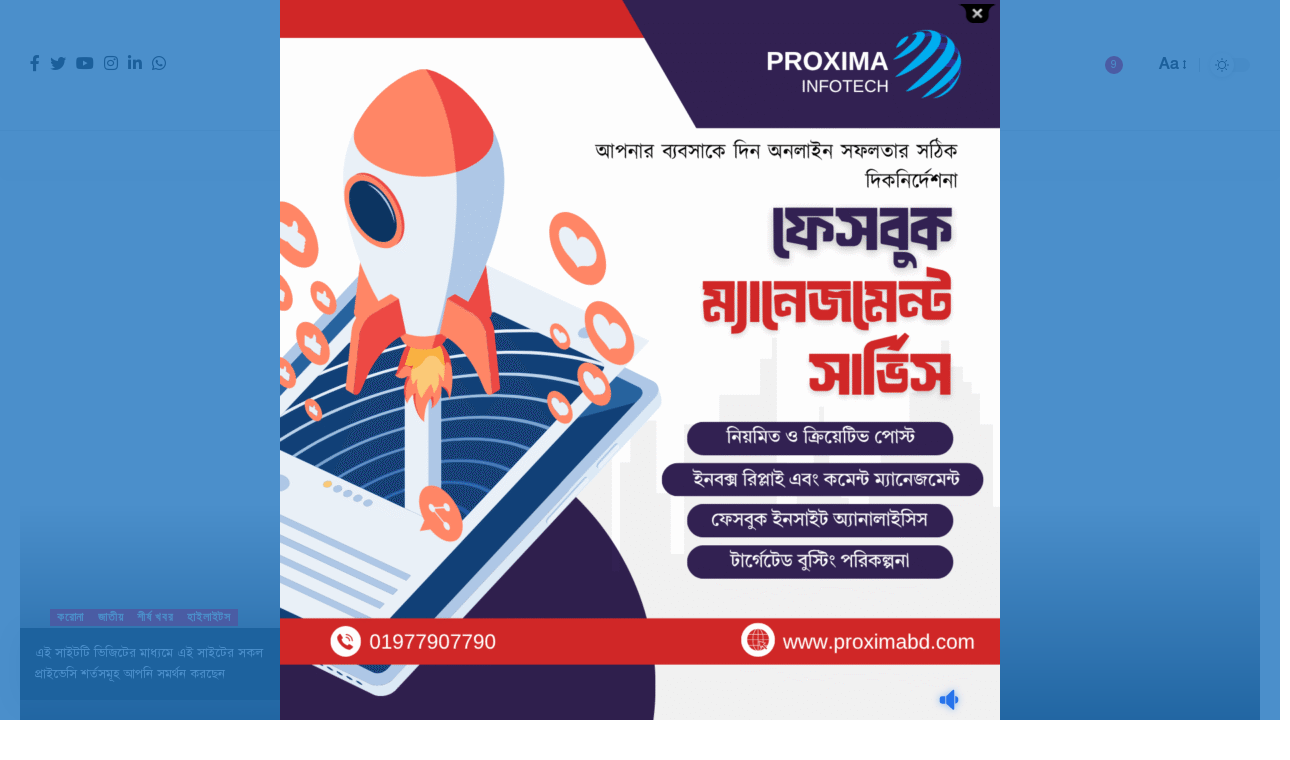

--- FILE ---
content_type: text/html; charset=UTF-8
request_url: https://www.protidinshebok.com/%E0%A6%A6%E0%A7%87%E0%A6%B6%E0%A7%87-%E0%A6%95%E0%A6%B0%E0%A7%8B%E0%A6%A8%E0%A6%BE%E0%A7%9F-%E0%A6%AE%E0%A7%83%E0%A6%A4%E0%A7%8D%E0%A6%AF%E0%A7%81-%E0%A7%A7%E0%A7%A8-%E0%A6%B9%E0%A6%BE%E0%A6%9C/
body_size: 36455
content:
<!DOCTYPE html>
<html lang="en-US">
<head>
    <meta charset="UTF-8">
    <meta http-equiv="X-UA-Compatible" content="IE=edge">
    <meta name="viewport" content="width=device-width, initial-scale=1">
    <link rel="profile" href="https://gmpg.org/xfn/11">
	<title>দেশে করোনায় মৃত্যু ১২ হাজার ছাড়াল &#8211; Protidin Shebok Newsportal</title>
<meta name='robots' content='max-image-preview:large' />
	<style>img:is([sizes="auto" i], [sizes^="auto," i]) { contain-intrinsic-size: 3000px 1500px }</style>
	<!-- Jetpack Site Verification Tags -->
<meta name="facebook-domain-verification" content="g2e1kw5mab8qopwm5jswbx0e27kfrx" />
<link rel="preconnect" href="https://fonts.gstatic.com" crossorigin><link rel="preload" as="style" onload="this.onload=null;this.rel='stylesheet'" id="rb-preload-gfonts" href="https://fonts.googleapis.com/css?family=Work+Sans%3A400%2C500%2C600%2C700%2C800%2C900%2C100italic%2C200italic%2C300italic%2C400italic%2C500italic%2C600italic%2C700italic%2C800italic%2C900italic%2C300%7CBitter%3A700%2C600%2C900&amp;display=swap" crossorigin><noscript><link rel="stylesheet" href="https://fonts.googleapis.com/css?family=Work+Sans%3A400%2C500%2C600%2C700%2C800%2C900%2C100italic%2C200italic%2C300italic%2C400italic%2C500italic%2C600italic%2C700italic%2C800italic%2C900italic%2C300%7CBitter%3A700%2C600%2C900&amp;display=swap"></noscript><link rel='dns-prefetch' href='//cdnjs.cloudflare.com' />
<link rel='dns-prefetch' href='//stats.wp.com' />
<link rel='preconnect' href='//c0.wp.com' />
<link rel="alternate" type="application/rss+xml" title="Protidin Shebok Newsportal &raquo; Feed" href="https://www.protidinshebok.com/feed/" />
<link rel="alternate" type="application/rss+xml" title="Protidin Shebok Newsportal &raquo; Comments Feed" href="https://www.protidinshebok.com/comments/feed/" />
<link rel="alternate" type="application/rss+xml" title="Protidin Shebok Newsportal &raquo; দেশে করোনায় মৃত্যু ১২ হাজার ছাড়াল Comments Feed" href="https://www.protidinshebok.com/%e0%a6%a6%e0%a7%87%e0%a6%b6%e0%a7%87-%e0%a6%95%e0%a6%b0%e0%a7%8b%e0%a6%a8%e0%a6%be%e0%a7%9f-%e0%a6%ae%e0%a7%83%e0%a6%a4%e0%a7%8d%e0%a6%af%e0%a7%81-%e0%a7%a7%e0%a7%a8-%e0%a6%b9%e0%a6%be%e0%a6%9c/feed/" />
            <link rel="pingback" href="https://www.protidinshebok.com/xmlrpc.php"/>
				<style>
			.lazyload,
			.lazyloading {
				max-width: 100%;
			}
		</style>
		<script type="application/ld+json">{"@context":"https://schema.org","@type":"Organization","legalName":"Protidin Shebok Newsportal","url":"https://www.protidinshebok.com/","sameAs":["https://www.facebook.com/PShebok","https://twitter.com/ShebokCom","https://www.instagram.com/pshebokn/","https://www.linkedin.com/company/76238819/admin/feed/posts/","https://www.youtube.com/@protidinshebok8969","https://whatsapp.com/channel/0029VaJup4s96H4OHXEk152j"]}</script>
<script>
window._wpemojiSettings = {"baseUrl":"https:\/\/s.w.org\/images\/core\/emoji\/16.0.1\/72x72\/","ext":".png","svgUrl":"https:\/\/s.w.org\/images\/core\/emoji\/16.0.1\/svg\/","svgExt":".svg","source":{"concatemoji":"https:\/\/www.protidinshebok.com\/wp-includes\/js\/wp-emoji-release.min.js?ver=6.8.3"}};
/*! This file is auto-generated */
!function(s,n){var o,i,e;function c(e){try{var t={supportTests:e,timestamp:(new Date).valueOf()};sessionStorage.setItem(o,JSON.stringify(t))}catch(e){}}function p(e,t,n){e.clearRect(0,0,e.canvas.width,e.canvas.height),e.fillText(t,0,0);var t=new Uint32Array(e.getImageData(0,0,e.canvas.width,e.canvas.height).data),a=(e.clearRect(0,0,e.canvas.width,e.canvas.height),e.fillText(n,0,0),new Uint32Array(e.getImageData(0,0,e.canvas.width,e.canvas.height).data));return t.every(function(e,t){return e===a[t]})}function u(e,t){e.clearRect(0,0,e.canvas.width,e.canvas.height),e.fillText(t,0,0);for(var n=e.getImageData(16,16,1,1),a=0;a<n.data.length;a++)if(0!==n.data[a])return!1;return!0}function f(e,t,n,a){switch(t){case"flag":return n(e,"\ud83c\udff3\ufe0f\u200d\u26a7\ufe0f","\ud83c\udff3\ufe0f\u200b\u26a7\ufe0f")?!1:!n(e,"\ud83c\udde8\ud83c\uddf6","\ud83c\udde8\u200b\ud83c\uddf6")&&!n(e,"\ud83c\udff4\udb40\udc67\udb40\udc62\udb40\udc65\udb40\udc6e\udb40\udc67\udb40\udc7f","\ud83c\udff4\u200b\udb40\udc67\u200b\udb40\udc62\u200b\udb40\udc65\u200b\udb40\udc6e\u200b\udb40\udc67\u200b\udb40\udc7f");case"emoji":return!a(e,"\ud83e\udedf")}return!1}function g(e,t,n,a){var r="undefined"!=typeof WorkerGlobalScope&&self instanceof WorkerGlobalScope?new OffscreenCanvas(300,150):s.createElement("canvas"),o=r.getContext("2d",{willReadFrequently:!0}),i=(o.textBaseline="top",o.font="600 32px Arial",{});return e.forEach(function(e){i[e]=t(o,e,n,a)}),i}function t(e){var t=s.createElement("script");t.src=e,t.defer=!0,s.head.appendChild(t)}"undefined"!=typeof Promise&&(o="wpEmojiSettingsSupports",i=["flag","emoji"],n.supports={everything:!0,everythingExceptFlag:!0},e=new Promise(function(e){s.addEventListener("DOMContentLoaded",e,{once:!0})}),new Promise(function(t){var n=function(){try{var e=JSON.parse(sessionStorage.getItem(o));if("object"==typeof e&&"number"==typeof e.timestamp&&(new Date).valueOf()<e.timestamp+604800&&"object"==typeof e.supportTests)return e.supportTests}catch(e){}return null}();if(!n){if("undefined"!=typeof Worker&&"undefined"!=typeof OffscreenCanvas&&"undefined"!=typeof URL&&URL.createObjectURL&&"undefined"!=typeof Blob)try{var e="postMessage("+g.toString()+"("+[JSON.stringify(i),f.toString(),p.toString(),u.toString()].join(",")+"));",a=new Blob([e],{type:"text/javascript"}),r=new Worker(URL.createObjectURL(a),{name:"wpTestEmojiSupports"});return void(r.onmessage=function(e){c(n=e.data),r.terminate(),t(n)})}catch(e){}c(n=g(i,f,p,u))}t(n)}).then(function(e){for(var t in e)n.supports[t]=e[t],n.supports.everything=n.supports.everything&&n.supports[t],"flag"!==t&&(n.supports.everythingExceptFlag=n.supports.everythingExceptFlag&&n.supports[t]);n.supports.everythingExceptFlag=n.supports.everythingExceptFlag&&!n.supports.flag,n.DOMReady=!1,n.readyCallback=function(){n.DOMReady=!0}}).then(function(){return e}).then(function(){var e;n.supports.everything||(n.readyCallback(),(e=n.source||{}).concatemoji?t(e.concatemoji):e.wpemoji&&e.twemoji&&(t(e.twemoji),t(e.wpemoji)))}))}((window,document),window._wpemojiSettings);
</script>

<style id='wp-emoji-styles-inline-css'>

	img.wp-smiley, img.emoji {
		display: inline !important;
		border: none !important;
		box-shadow: none !important;
		height: 1em !important;
		width: 1em !important;
		margin: 0 0.07em !important;
		vertical-align: -0.1em !important;
		background: none !important;
		padding: 0 !important;
	}
</style>
<link rel='stylesheet' id='wp-block-library-css' href='https://c0.wp.com/c/6.8.3/wp-includes/css/dist/block-library/style.min.css' media='all' />
<style id='classic-theme-styles-inline-css'>
/*! This file is auto-generated */
.wp-block-button__link{color:#fff;background-color:#32373c;border-radius:9999px;box-shadow:none;text-decoration:none;padding:calc(.667em + 2px) calc(1.333em + 2px);font-size:1.125em}.wp-block-file__button{background:#32373c;color:#fff;text-decoration:none}
</style>
<link rel='stylesheet' id='mediaelement-css' href='https://c0.wp.com/c/6.8.3/wp-includes/js/mediaelement/mediaelementplayer-legacy.min.css' media='all' />
<link rel='stylesheet' id='wp-mediaelement-css' href='https://c0.wp.com/c/6.8.3/wp-includes/js/mediaelement/wp-mediaelement.min.css' media='all' />
<style id='jetpack-sharing-buttons-style-inline-css'>
.jetpack-sharing-buttons__services-list{display:flex;flex-direction:row;flex-wrap:wrap;gap:0;list-style-type:none;margin:5px;padding:0}.jetpack-sharing-buttons__services-list.has-small-icon-size{font-size:12px}.jetpack-sharing-buttons__services-list.has-normal-icon-size{font-size:16px}.jetpack-sharing-buttons__services-list.has-large-icon-size{font-size:24px}.jetpack-sharing-buttons__services-list.has-huge-icon-size{font-size:36px}@media print{.jetpack-sharing-buttons__services-list{display:none!important}}.editor-styles-wrapper .wp-block-jetpack-sharing-buttons{gap:0;padding-inline-start:0}ul.jetpack-sharing-buttons__services-list.has-background{padding:1.25em 2.375em}
</style>
<style id='global-styles-inline-css'>
:root{--wp--preset--aspect-ratio--square: 1;--wp--preset--aspect-ratio--4-3: 4/3;--wp--preset--aspect-ratio--3-4: 3/4;--wp--preset--aspect-ratio--3-2: 3/2;--wp--preset--aspect-ratio--2-3: 2/3;--wp--preset--aspect-ratio--16-9: 16/9;--wp--preset--aspect-ratio--9-16: 9/16;--wp--preset--color--black: #000000;--wp--preset--color--cyan-bluish-gray: #abb8c3;--wp--preset--color--white: #ffffff;--wp--preset--color--pale-pink: #f78da7;--wp--preset--color--vivid-red: #cf2e2e;--wp--preset--color--luminous-vivid-orange: #ff6900;--wp--preset--color--luminous-vivid-amber: #fcb900;--wp--preset--color--light-green-cyan: #7bdcb5;--wp--preset--color--vivid-green-cyan: #00d084;--wp--preset--color--pale-cyan-blue: #8ed1fc;--wp--preset--color--vivid-cyan-blue: #0693e3;--wp--preset--color--vivid-purple: #9b51e0;--wp--preset--gradient--vivid-cyan-blue-to-vivid-purple: linear-gradient(135deg,rgba(6,147,227,1) 0%,rgb(155,81,224) 100%);--wp--preset--gradient--light-green-cyan-to-vivid-green-cyan: linear-gradient(135deg,rgb(122,220,180) 0%,rgb(0,208,130) 100%);--wp--preset--gradient--luminous-vivid-amber-to-luminous-vivid-orange: linear-gradient(135deg,rgba(252,185,0,1) 0%,rgba(255,105,0,1) 100%);--wp--preset--gradient--luminous-vivid-orange-to-vivid-red: linear-gradient(135deg,rgba(255,105,0,1) 0%,rgb(207,46,46) 100%);--wp--preset--gradient--very-light-gray-to-cyan-bluish-gray: linear-gradient(135deg,rgb(238,238,238) 0%,rgb(169,184,195) 100%);--wp--preset--gradient--cool-to-warm-spectrum: linear-gradient(135deg,rgb(74,234,220) 0%,rgb(151,120,209) 20%,rgb(207,42,186) 40%,rgb(238,44,130) 60%,rgb(251,105,98) 80%,rgb(254,248,76) 100%);--wp--preset--gradient--blush-light-purple: linear-gradient(135deg,rgb(255,206,236) 0%,rgb(152,150,240) 100%);--wp--preset--gradient--blush-bordeaux: linear-gradient(135deg,rgb(254,205,165) 0%,rgb(254,45,45) 50%,rgb(107,0,62) 100%);--wp--preset--gradient--luminous-dusk: linear-gradient(135deg,rgb(255,203,112) 0%,rgb(199,81,192) 50%,rgb(65,88,208) 100%);--wp--preset--gradient--pale-ocean: linear-gradient(135deg,rgb(255,245,203) 0%,rgb(182,227,212) 50%,rgb(51,167,181) 100%);--wp--preset--gradient--electric-grass: linear-gradient(135deg,rgb(202,248,128) 0%,rgb(113,206,126) 100%);--wp--preset--gradient--midnight: linear-gradient(135deg,rgb(2,3,129) 0%,rgb(40,116,252) 100%);--wp--preset--font-size--small: 13px;--wp--preset--font-size--medium: 20px;--wp--preset--font-size--large: 36px;--wp--preset--font-size--x-large: 42px;--wp--preset--spacing--20: 0.44rem;--wp--preset--spacing--30: 0.67rem;--wp--preset--spacing--40: 1rem;--wp--preset--spacing--50: 1.5rem;--wp--preset--spacing--60: 2.25rem;--wp--preset--spacing--70: 3.38rem;--wp--preset--spacing--80: 5.06rem;--wp--preset--shadow--natural: 6px 6px 9px rgba(0, 0, 0, 0.2);--wp--preset--shadow--deep: 12px 12px 50px rgba(0, 0, 0, 0.4);--wp--preset--shadow--sharp: 6px 6px 0px rgba(0, 0, 0, 0.2);--wp--preset--shadow--outlined: 6px 6px 0px -3px rgba(255, 255, 255, 1), 6px 6px rgba(0, 0, 0, 1);--wp--preset--shadow--crisp: 6px 6px 0px rgba(0, 0, 0, 1);}:where(.is-layout-flex){gap: 0.5em;}:where(.is-layout-grid){gap: 0.5em;}body .is-layout-flex{display: flex;}.is-layout-flex{flex-wrap: wrap;align-items: center;}.is-layout-flex > :is(*, div){margin: 0;}body .is-layout-grid{display: grid;}.is-layout-grid > :is(*, div){margin: 0;}:where(.wp-block-columns.is-layout-flex){gap: 2em;}:where(.wp-block-columns.is-layout-grid){gap: 2em;}:where(.wp-block-post-template.is-layout-flex){gap: 1.25em;}:where(.wp-block-post-template.is-layout-grid){gap: 1.25em;}.has-black-color{color: var(--wp--preset--color--black) !important;}.has-cyan-bluish-gray-color{color: var(--wp--preset--color--cyan-bluish-gray) !important;}.has-white-color{color: var(--wp--preset--color--white) !important;}.has-pale-pink-color{color: var(--wp--preset--color--pale-pink) !important;}.has-vivid-red-color{color: var(--wp--preset--color--vivid-red) !important;}.has-luminous-vivid-orange-color{color: var(--wp--preset--color--luminous-vivid-orange) !important;}.has-luminous-vivid-amber-color{color: var(--wp--preset--color--luminous-vivid-amber) !important;}.has-light-green-cyan-color{color: var(--wp--preset--color--light-green-cyan) !important;}.has-vivid-green-cyan-color{color: var(--wp--preset--color--vivid-green-cyan) !important;}.has-pale-cyan-blue-color{color: var(--wp--preset--color--pale-cyan-blue) !important;}.has-vivid-cyan-blue-color{color: var(--wp--preset--color--vivid-cyan-blue) !important;}.has-vivid-purple-color{color: var(--wp--preset--color--vivid-purple) !important;}.has-black-background-color{background-color: var(--wp--preset--color--black) !important;}.has-cyan-bluish-gray-background-color{background-color: var(--wp--preset--color--cyan-bluish-gray) !important;}.has-white-background-color{background-color: var(--wp--preset--color--white) !important;}.has-pale-pink-background-color{background-color: var(--wp--preset--color--pale-pink) !important;}.has-vivid-red-background-color{background-color: var(--wp--preset--color--vivid-red) !important;}.has-luminous-vivid-orange-background-color{background-color: var(--wp--preset--color--luminous-vivid-orange) !important;}.has-luminous-vivid-amber-background-color{background-color: var(--wp--preset--color--luminous-vivid-amber) !important;}.has-light-green-cyan-background-color{background-color: var(--wp--preset--color--light-green-cyan) !important;}.has-vivid-green-cyan-background-color{background-color: var(--wp--preset--color--vivid-green-cyan) !important;}.has-pale-cyan-blue-background-color{background-color: var(--wp--preset--color--pale-cyan-blue) !important;}.has-vivid-cyan-blue-background-color{background-color: var(--wp--preset--color--vivid-cyan-blue) !important;}.has-vivid-purple-background-color{background-color: var(--wp--preset--color--vivid-purple) !important;}.has-black-border-color{border-color: var(--wp--preset--color--black) !important;}.has-cyan-bluish-gray-border-color{border-color: var(--wp--preset--color--cyan-bluish-gray) !important;}.has-white-border-color{border-color: var(--wp--preset--color--white) !important;}.has-pale-pink-border-color{border-color: var(--wp--preset--color--pale-pink) !important;}.has-vivid-red-border-color{border-color: var(--wp--preset--color--vivid-red) !important;}.has-luminous-vivid-orange-border-color{border-color: var(--wp--preset--color--luminous-vivid-orange) !important;}.has-luminous-vivid-amber-border-color{border-color: var(--wp--preset--color--luminous-vivid-amber) !important;}.has-light-green-cyan-border-color{border-color: var(--wp--preset--color--light-green-cyan) !important;}.has-vivid-green-cyan-border-color{border-color: var(--wp--preset--color--vivid-green-cyan) !important;}.has-pale-cyan-blue-border-color{border-color: var(--wp--preset--color--pale-cyan-blue) !important;}.has-vivid-cyan-blue-border-color{border-color: var(--wp--preset--color--vivid-cyan-blue) !important;}.has-vivid-purple-border-color{border-color: var(--wp--preset--color--vivid-purple) !important;}.has-vivid-cyan-blue-to-vivid-purple-gradient-background{background: var(--wp--preset--gradient--vivid-cyan-blue-to-vivid-purple) !important;}.has-light-green-cyan-to-vivid-green-cyan-gradient-background{background: var(--wp--preset--gradient--light-green-cyan-to-vivid-green-cyan) !important;}.has-luminous-vivid-amber-to-luminous-vivid-orange-gradient-background{background: var(--wp--preset--gradient--luminous-vivid-amber-to-luminous-vivid-orange) !important;}.has-luminous-vivid-orange-to-vivid-red-gradient-background{background: var(--wp--preset--gradient--luminous-vivid-orange-to-vivid-red) !important;}.has-very-light-gray-to-cyan-bluish-gray-gradient-background{background: var(--wp--preset--gradient--very-light-gray-to-cyan-bluish-gray) !important;}.has-cool-to-warm-spectrum-gradient-background{background: var(--wp--preset--gradient--cool-to-warm-spectrum) !important;}.has-blush-light-purple-gradient-background{background: var(--wp--preset--gradient--blush-light-purple) !important;}.has-blush-bordeaux-gradient-background{background: var(--wp--preset--gradient--blush-bordeaux) !important;}.has-luminous-dusk-gradient-background{background: var(--wp--preset--gradient--luminous-dusk) !important;}.has-pale-ocean-gradient-background{background: var(--wp--preset--gradient--pale-ocean) !important;}.has-electric-grass-gradient-background{background: var(--wp--preset--gradient--electric-grass) !important;}.has-midnight-gradient-background{background: var(--wp--preset--gradient--midnight) !important;}.has-small-font-size{font-size: var(--wp--preset--font-size--small) !important;}.has-medium-font-size{font-size: var(--wp--preset--font-size--medium) !important;}.has-large-font-size{font-size: var(--wp--preset--font-size--large) !important;}.has-x-large-font-size{font-size: var(--wp--preset--font-size--x-large) !important;}
:where(.wp-block-post-template.is-layout-flex){gap: 1.25em;}:where(.wp-block-post-template.is-layout-grid){gap: 1.25em;}
:where(.wp-block-columns.is-layout-flex){gap: 2em;}:where(.wp-block-columns.is-layout-grid){gap: 2em;}
:root :where(.wp-block-pullquote){font-size: 1.5em;line-height: 1.6;}
</style>
<link rel='stylesheet' id='theme.css-css' href='https://www.protidinshebok.com/wp-content/plugins/popup-builder/public/css/theme.css?ver=4.4.2' media='all' />
<link rel='stylesheet' id='print-css-css' href='https://www.protidinshebok.com/wp-content/plugins/print-bangla-news/assest/css/print.css?ver=1762733647' media='all' />
<link rel='stylesheet' id='elementor-icons-css' href='https://www.protidinshebok.com/wp-content/plugins/elementor/assets/lib/eicons/css/elementor-icons.min.css?ver=5.44.0' media='all' />
<link rel='stylesheet' id='elementor-frontend-css' href='https://www.protidinshebok.com/wp-content/plugins/elementor/assets/css/frontend.min.css?ver=3.32.5' media='all' />
<link rel='stylesheet' id='elementor-post-55940-css' href='https://www.protidinshebok.com/wp-content/uploads/elementor/css/post-55940.css?ver=1762711770' media='all' />
<link rel='stylesheet' id='elementor-post-1714-css' href='https://www.protidinshebok.com/wp-content/uploads/elementor/css/post-1714.css?ver=1762711771' media='all' />

<link rel='stylesheet' id='foxiz-main-css' href='https://www.protidinshebok.com/wp-content/themes/foxiz/assets/css/main.css?ver=1.9.0' media='all' />
<link rel='stylesheet' id='foxiz-print-css' href='https://www.protidinshebok.com/wp-content/themes/foxiz/assets/css/print.css?ver=1.9.0' media='all' />
<link rel='stylesheet' id='foxiz-style-css' href='https://www.protidinshebok.com/wp-content/themes/foxiz-child/style.css?ver=1.9.0' media='all' />
<style id='foxiz-style-inline-css'>
:root {--body-family:Work Sans;--body-fweight:400;--body-fcolor:#111111;--body-fsize:16px;--h1-family:Bitter;--h1-fweight:700;--h1-fsize:38px;--h2-family:Bitter;--h2-fweight:700;--h2-fsize:32px;--h3-family:Bitter;--h3-fweight:700;--h3-fsize:21px;--h4-family:Bitter;--h4-fweight:700;--h4-fsize:16px;--h5-family:Bitter;--h5-fweight:700;--h5-fsize:15px;--h6-family:Bitter;--h6-fweight:600;--h6-fsize:14px;--cat-family:Work Sans;--cat-fweight:700;--cat-transform:uppercase;--cat-fsize:10px;--meta-family:Work Sans;--meta-fweight:300;--meta-b-family:Work Sans;--meta-b-fweight:600;--input-family:Work Sans;--input-fweight:400;--btn-family:Work Sans;--btn-fweight:700;--menu-family:Work Sans;--menu-fweight:700;--submenu-family:Work Sans;--submenu-fweight:700;--dwidgets-family:Work Sans;--dwidgets-fweight:700;--dwidgets-fsize:14px;--headline-family:Bitter;--headline-fweight:900;--headline-fsize:52px;--tagline-family:Work Sans;--tagline-fweight:600;--tagline-fsize:20px;--heading-family:Work Sans;--heading-fweight:700;--subheading-family:Work Sans;--subheading-fweight:900;--quote-family:Work Sans;--quote-fweight:700;--excerpt-fsize : 13px;--headline-s-fsize : 42px;--tagline-s-fsize : 14px;}@media (max-width: 1024px) {body {--body-fsize : 16px;--h1-fsize : 32px;--h2-fsize : 28px;--h3-fsize : 20px;--h4-fsize : 15px;--h5-fsize : 15px;--h6-fsize : 14px;--excerpt-fsize : 12px;--headline-fsize : 34px;--headline-s-fsize : 34px;--tagline-fsize : 18px;--tagline-s-fsize : 18px;}}@media (max-width: 767px) {body {--body-fsize : 15px;--h1-fsize : 28px;--h2-fsize : 24px;--h3-fsize : 18px;--h4-fsize : 15px;--h5-fsize : 15px;--h6-fsize : 14px;--excerpt-fsize : 12px;--headline-fsize : 26px;--headline-s-fsize : 26px;--tagline-fsize : 15px;--tagline-s-fsize : 15px;}}:root {--g-color :#ff003c;--g-color-90 :#ff003ce6;}[data-theme="dark"], .light-scheme {--wc-add-cart-color :#ffffff;}[data-theme="dark"].is-hd-4 {--nav-bg: #191c20;--nav-bg-from: #191c20;--nav-bg-to: #191c20;}.is-hd-5, body.is-hd-5:not(.sticky-on) {--hd5-logo-height :100px;}[data-theme="dark"].is-hd-5, [data-theme="dark"].is-hd-5:not(.sticky-on) {--nav-bg: #191c20;--nav-bg-from: #191c20;--nav-bg-to: #191c20;}:root {--round-3 :0px;--round-5 :0px;--round-7 :0px;--hyperlink-line-color :var(--g-color);--mbnav-height :90px;--flogo-height :50px;--qview-height : 42px;}.breadcrumb-inner, .woocommerce-breadcrumb { font-family:Work Sans;font-weight:700;}.p-readmore { font-family:Work Sans;font-weight:700;}.mobile-menu > li > a  { font-family:Work Sans;font-weight:700;}.mobile-qview a { font-family:Work Sans;font-weight:700;}.search-header:before { background-repeat : no-repeat;background-size : cover;background-image : url(https://foxiz.themeruby.com/news/wp-content/uploads/2021/09/search-bg.jpg);background-attachment : scroll;background-position : center center;}[data-theme="dark"] .search-header:before { background-repeat : no-repeat;background-size : cover;background-image : url(https://foxiz.themeruby.com/news/wp-content/uploads/2021/09/search-bgd.jpg);background-attachment : scroll;background-position : center center;}.ad_single_index .ad-image { max-width: 300px; }.ad_single_2_index .ad-image { max-width: 300px; }.copyright-menu a { font-size:14px; }.amp-footer .footer-logo { height :50px; }#amp-mobile-version-switcher { display: none; }.search-icon-svg { -webkit-mask-image: url(https://foxiz.themeruby.com/news/wp-content/uploads/2022/08/news-search.svg);mask-image: url(https://foxiz.themeruby.com/news/wp-content/uploads/2022/08/news-search.svg); }.notification-icon-svg { -webkit-mask-image: url(https://foxiz.themeruby.com/news/wp-content/uploads/2022/08/noti-news.svg);mask-image: url(https://foxiz.themeruby.com/news/wp-content/uploads/2022/08/noti-news.svg); }.login-icon-svg { -webkit-mask-image: url(https://foxiz.themeruby.com/news/wp-content/uploads/2022/08/login.svg);mask-image: url(https://foxiz.themeruby.com/news/wp-content/uploads/2022/08/login.svg); }.login-icon-svg { font-size: 26px;}
</style>
<link rel='stylesheet' id='elementor-gf-local-roboto-css' href='https://www.protidinshebok.com/wp-content/uploads/elementor/google-fonts/css/roboto.css?ver=1742278191' media='all' />
<link rel='stylesheet' id='elementor-gf-local-robotoslab-css' href='https://www.protidinshebok.com/wp-content/uploads/elementor/google-fonts/css/robotoslab.css?ver=1742278199' media='all' />
<link rel='stylesheet' id='elementor-icons-shared-0-css' href='https://www.protidinshebok.com/wp-content/plugins/elementor/assets/lib/font-awesome/css/fontawesome.min.css?ver=5.15.3' media='all' />
<link rel='stylesheet' id='elementor-icons-fa-solid-css' href='https://www.protidinshebok.com/wp-content/plugins/elementor/assets/lib/font-awesome/css/solid.min.css?ver=5.15.3' media='all' />
<script src="https://c0.wp.com/c/6.8.3/wp-includes/js/jquery/jquery.min.js" id="jquery-core-js"></script>
<script src="https://c0.wp.com/c/6.8.3/wp-includes/js/jquery/jquery-migrate.min.js" id="jquery-migrate-js"></script>
<script id="Popup.js-js-before">
var sgpbPublicUrl = "https:\/\/www.protidinshebok.com\/wp-content\/plugins\/popup-builder\/public\/";
var SGPB_JS_LOCALIZATION = {"imageSupportAlertMessage":"Only image files supported","pdfSupportAlertMessage":"Only pdf files supported","areYouSure":"Are you sure?","addButtonSpinner":"L","audioSupportAlertMessage":"Only audio files supported (e.g.: mp3, wav, m4a, ogg)","publishPopupBeforeElementor":"Please, publish the popup before starting to use Elementor with it!","publishPopupBeforeDivi":"Please, publish the popup before starting to use Divi Builder with it!","closeButtonAltText":"Close"};
</script>
<script src="https://www.protidinshebok.com/wp-content/plugins/popup-builder/public/js/Popup.js?ver=4.4.2" id="Popup.js-js"></script>
<script src="https://www.protidinshebok.com/wp-content/plugins/popup-builder/public/js/PopupConfig.js?ver=4.4.2" id="PopupConfig.js-js"></script>
<script id="PopupBuilder.js-js-before">
var SGPB_POPUP_PARAMS = {"popupTypeAgeRestriction":"ageRestriction","defaultThemeImages":{"1":"https:\/\/www.protidinshebok.com\/wp-content\/plugins\/popup-builder\/public\/img\/theme_1\/close.png","2":"https:\/\/www.protidinshebok.com\/wp-content\/plugins\/popup-builder\/public\/img\/theme_2\/close.png","3":"https:\/\/www.protidinshebok.com\/wp-content\/plugins\/popup-builder\/public\/img\/theme_3\/close.png","5":"https:\/\/www.protidinshebok.com\/wp-content\/plugins\/popup-builder\/public\/img\/theme_5\/close.png","6":"https:\/\/www.protidinshebok.com\/wp-content\/plugins\/popup-builder\/public\/img\/theme_6\/close.png"},"homePageUrl":"https:\/\/www.protidinshebok.com\/","isPreview":false,"convertedIdsReverse":[],"dontShowPopupExpireTime":365,"conditionalJsClasses":[],"disableAnalyticsGeneral":false};
var SGPB_JS_PACKAGES = {"packages":{"current":1,"free":1,"silver":2,"gold":3,"platinum":4},"extensions":{"geo-targeting":false,"advanced-closing":false}};
var SGPB_JS_PARAMS = {"ajaxUrl":"https:\/\/www.protidinshebok.com\/wp-admin\/admin-ajax.php","nonce":"c5d2ee8e3c"};
</script>
<script src="https://www.protidinshebok.com/wp-content/plugins/popup-builder/public/js/PopupBuilder.js?ver=4.4.2" id="PopupBuilder.js-js"></script>
<link rel="preload" href="https://www.protidinshebok.com/wp-content/themes/foxiz/assets/fonts/icons.woff2" as="font" type="font/woff2" crossorigin="anonymous"> <link rel="https://api.w.org/" href="https://www.protidinshebok.com/wp-json/" /><link rel="alternate" title="JSON" type="application/json" href="https://www.protidinshebok.com/wp-json/wp/v2/posts/3828" /><link rel="EditURI" type="application/rsd+xml" title="RSD" href="https://www.protidinshebok.com/xmlrpc.php?rsd" />
<meta name="generator" content="WordPress 6.8.3" />
<link rel="canonical" href="https://www.protidinshebok.com/%e0%a6%a6%e0%a7%87%e0%a6%b6%e0%a7%87-%e0%a6%95%e0%a6%b0%e0%a7%8b%e0%a6%a8%e0%a6%be%e0%a7%9f-%e0%a6%ae%e0%a7%83%e0%a6%a4%e0%a7%8d%e0%a6%af%e0%a7%81-%e0%a7%a7%e0%a7%a8-%e0%a6%b9%e0%a6%be%e0%a6%9c/" />
<link rel='shortlink' href='https://wp.me/pcX8Cv-ZK' />
<link rel="alternate" title="oEmbed (JSON)" type="application/json+oembed" href="https://www.protidinshebok.com/wp-json/oembed/1.0/embed?url=https%3A%2F%2Fwww.protidinshebok.com%2F%25e0%25a6%25a6%25e0%25a7%2587%25e0%25a6%25b6%25e0%25a7%2587-%25e0%25a6%2595%25e0%25a6%25b0%25e0%25a7%258b%25e0%25a6%25a8%25e0%25a6%25be%25e0%25a7%259f-%25e0%25a6%25ae%25e0%25a7%2583%25e0%25a6%25a4%25e0%25a7%258d%25e0%25a6%25af%25e0%25a7%2581-%25e0%25a7%25a7%25e0%25a7%25a8-%25e0%25a6%25b9%25e0%25a6%25be%25e0%25a6%259c%2F" />
<link rel="alternate" title="oEmbed (XML)" type="text/xml+oembed" href="https://www.protidinshebok.com/wp-json/oembed/1.0/embed?url=https%3A%2F%2Fwww.protidinshebok.com%2F%25e0%25a6%25a6%25e0%25a7%2587%25e0%25a6%25b6%25e0%25a7%2587-%25e0%25a6%2595%25e0%25a6%25b0%25e0%25a7%258b%25e0%25a6%25a8%25e0%25a6%25be%25e0%25a7%259f-%25e0%25a6%25ae%25e0%25a7%2583%25e0%25a6%25a4%25e0%25a7%258d%25e0%25a6%25af%25e0%25a7%2581-%25e0%25a7%25a7%25e0%25a7%25a8-%25e0%25a6%25b9%25e0%25a6%25be%25e0%25a6%259c%2F&#038;format=xml" />
	<script type="text/javascript">
	    var ajaxurl = 'https://www.protidinshebok.com/wp-admin/admin-ajax.php';
	</script>

	<style type="text/css">
		.ajax-calendar{
			position:relative;
		}

		#bddp_ac_widget th {
		background: none repeat scroll 0 0 #2cb2bc;
		color: #FFFFFF;
		font-weight: normal;
		padding: 5px 1px;
		text-align: center;
		 font-size: 16px;
		}
		#bddp_ac_widget {
			padding: 5px;
		}
		
		#bddp_ac_widget td {
			border: 1px solid #CCCCCC;
			text-align: center;
		}
		
		#my-calendar a {
			background: none repeat scroll 0 0 #008000;
			color: #FFFFFF;
			display: block;
			padding: 6px 0;
			width: 100% !important;
		}
		#my-calendar{
			width:100%;
		}
		
		
		#my_calender span {
			display: block;
			padding: 6px 0;
			width: 100% !important;
		}
		
		#today a,#today span {
			   background: none repeat scroll 0 0 #2cb2bc !important;
			color: #FFFFFF;
		}
		#bddp_ac_widget #my_year {
			float: right;
		}
		.select_ca #my_month {
			float: left;
		}

	</style>
	<link href="https://www.protidinshebok.com/wp-content/plugins/bangla-web-fonts/solaiman-lipi/font.css" rel="stylesheet">		<style>
			body, article, h1, h2, h3, h4, h5, h6, textarea, input, select, .topbar, .main-menu, .breadcrumb, .copyrights-area, form span.required {
				font-family: 'SolaimanLipi', Arial, sans-serif !important;
			}
		</style>
		<style>img#wpstats{display:none}</style>
				<script>
			document.documentElement.className = document.documentElement.className.replace('no-js', 'js');
		</script>
				<style>
			.no-js img.lazyload {
				display: none;
			}

			figure.wp-block-image img.lazyloading {
				min-width: 150px;
			}

			.lazyload,
			.lazyloading {
				--smush-placeholder-width: 100px;
				--smush-placeholder-aspect-ratio: 1/1;
				width: var(--smush-image-width, var(--smush-placeholder-width)) !important;
				aspect-ratio: var(--smush-image-aspect-ratio, var(--smush-placeholder-aspect-ratio)) !important;
			}

						.lazyload, .lazyloading {
				opacity: 0;
			}

			.lazyloaded {
				opacity: 1;
				transition: opacity 400ms;
				transition-delay: 0ms;
			}

					</style>
		<!-- Analytics by WP Statistics - https://wp-statistics.com -->
<meta name="generator" content="Elementor 3.32.5; features: additional_custom_breakpoints; settings: css_print_method-external, google_font-enabled, font_display-swap">
<script type="application/ld+json">{"@context":"https://schema.org","@type":"WebSite","@id":"https://www.protidinshebok.com/#website","url":"https://www.protidinshebok.com/","name":"Protidin Shebok Newsportal","potentialAction":{"@type":"SearchAction","target":"https://www.protidinshebok.com/?s={search_term_string}","query-input":"required name=search_term_string"}}</script>
<meta name="description" content="করোনাভাইরাসে আক্রান্ত হয়ে গত ২৪ ঘণ্টায় সারাদেশে আরও ৩৩ জনের মৃত্যু হয়েছে। তাদের মধ্যে পুরুষ ২১ জন ও নারী ১২ জন। ৩৩ জনের মধ্যে সরকারি হাসপাতালে চিকিৎসাধীন অবস্থায় ২১ জন, বেসরকারি হাসপাতালে ১০ জন ও দুইজন বাসায় মারা যান। এ নিয়ে দেশে করোনায় মোট মৃতের সংখ্যা বেড়ে দাঁড়াল ১২ হাজার পাঁচজনে। গত ২৪ ঘণ্টায় নতুন&hellip;" />
			<style>
				.e-con.e-parent:nth-of-type(n+4):not(.e-lazyloaded):not(.e-no-lazyload),
				.e-con.e-parent:nth-of-type(n+4):not(.e-lazyloaded):not(.e-no-lazyload) * {
					background-image: none !important;
				}
				@media screen and (max-height: 1024px) {
					.e-con.e-parent:nth-of-type(n+3):not(.e-lazyloaded):not(.e-no-lazyload),
					.e-con.e-parent:nth-of-type(n+3):not(.e-lazyloaded):not(.e-no-lazyload) * {
						background-image: none !important;
					}
				}
				@media screen and (max-height: 640px) {
					.e-con.e-parent:nth-of-type(n+2):not(.e-lazyloaded):not(.e-no-lazyload),
					.e-con.e-parent:nth-of-type(n+2):not(.e-lazyloaded):not(.e-no-lazyload) * {
						background-image: none !important;
					}
				}
			</style>
			
<!-- Jetpack Open Graph Tags -->
<meta property="og:type" content="article" />
<meta property="og:title" content="দেশে করোনায় মৃত্যু ১২ হাজার ছাড়াল" />
<meta property="og:url" content="https://www.protidinshebok.com/%e0%a6%a6%e0%a7%87%e0%a6%b6%e0%a7%87-%e0%a6%95%e0%a6%b0%e0%a7%8b%e0%a6%a8%e0%a6%be%e0%a7%9f-%e0%a6%ae%e0%a7%83%e0%a6%a4%e0%a7%8d%e0%a6%af%e0%a7%81-%e0%a7%a7%e0%a7%a8-%e0%a6%b9%e0%a6%be%e0%a6%9c/" />
<meta property="og:description" content="করোনাভাইরাসে আক্রান্ত হয়ে গত ২৪ ঘণ্টায় সারাদেশে আরও ৩৩ জনের মৃত্যু হয়েছে। তাদের মধ্যে পুরুষ ২১ জন ও নারী ১২ জন। ৩৩ জনের মধ্যে সরকারি হাসপাতালে চিকিৎসাধীন অবস্থায় ২১ জন, বেসরকারি হাসপাতালে ১০ জন…" />
<meta property="article:published_time" content="2021-05-11T11:37:28+00:00" />
<meta property="article:modified_time" content="2021-05-11T11:37:28+00:00" />
<meta property="og:site_name" content="Protidin Shebok Newsportal" />
<meta property="og:image" content="https://www.protidinshebok.com/wp-content/uploads/2022/06/cropped-cropped-cropped-1-4.png" />
<meta property="og:image:width" content="1222" />
<meta property="og:image:height" content="212" />
<meta property="og:image:alt" content="" />
<meta property="og:locale" content="en_US" />
<meta name="twitter:text:title" content="দেশে করোনায় মৃত্যু ১২ হাজার ছাড়াল" />
<meta name="twitter:image" content="https://www.protidinshebok.com/wp-content/uploads/2025/02/cropped-441229996_466279762636808_4825689481479296_n-photoaidcom-cropped-1-270x270.png" />
<meta name="twitter:card" content="summary" />

<!-- End Jetpack Open Graph Tags -->
<script type="application/ld+json">{"@context":"http://schema.org","@type":"BreadcrumbList","itemListElement":[{"@type":"ListItem","position":4,"item":{"@id":"https://www.protidinshebok.com/%e0%a6%a6%e0%a7%87%e0%a6%b6%e0%a7%87-%e0%a6%95%e0%a6%b0%e0%a7%8b%e0%a6%a8%e0%a6%be%e0%a7%9f-%e0%a6%ae%e0%a7%83%e0%a6%a4%e0%a7%8d%e0%a6%af%e0%a7%81-%e0%a7%a7%e0%a7%a8-%e0%a6%b9%e0%a6%be%e0%a6%9c/","name":"দেশে করোনায় মৃত্যু ১২ হাজার ছাড়াল"}},{"@type":"ListItem","position":3,"item":{"@id":"https://www.protidinshebok.com/category/%e0%a6%95%e0%a6%b0%e0%a7%8b%e0%a6%a8%e0%a6%be/","name":"করোনা"}},{"@type":"ListItem","position":2,"item":{"@id":"https://www.protidinshebok.com/blog/","name":"Blog"}},{"@type":"ListItem","position":1,"item":{"@id":"https://www.protidinshebok.com","name":"Protidin Shebok Newsportal"}}]}</script>
<link rel="icon" href="https://www.protidinshebok.com/wp-content/uploads/2025/02/cropped-441229996_466279762636808_4825689481479296_n-photoaidcom-cropped-1-32x32.png" sizes="32x32" />
<link rel="icon" href="https://www.protidinshebok.com/wp-content/uploads/2025/02/cropped-441229996_466279762636808_4825689481479296_n-photoaidcom-cropped-1-192x192.png" sizes="192x192" />
<link rel="apple-touch-icon" href="https://www.protidinshebok.com/wp-content/uploads/2025/02/cropped-441229996_466279762636808_4825689481479296_n-photoaidcom-cropped-1-180x180.png" />
<meta name="msapplication-TileImage" content="https://www.protidinshebok.com/wp-content/uploads/2025/02/cropped-441229996_466279762636808_4825689481479296_n-photoaidcom-cropped-1-270x270.png" />
<script async src="https://pagead2.googlesyndication.com/pagead/js/adsbygoogle.js?client=ca-pub-9409393755186203"
     crossorigin="anonymous"></script>		<style id="wp-custom-css">
			.breadcrumb-wrap:not(.breadcrumb-rewrap) .breadcrumb-inner {
	display:none;
}
div.comment-box-wrap.entry-sec {
	display:none;
}
 *{
  -webkit-touch-callout: none; /* iOS Safari */
  -webkit-user-select: none; /* Safari */
  -khtml-user-select: none; /* Konqueror HTML */
  -moz-user-select: none; /* Old versions of Firefox */
  -ms-user-select: none; /* Internet Explorer/Edge */
   user-select: none; /* Non-prefixed version, currently supported by Chrome, Opera and Firefox */
}

		</style>
		</head>
<body class="wp-singular post-template-default single single-post postid-3828 single-format-standard wp-custom-logo wp-embed-responsive wp-theme-foxiz wp-child-theme-foxiz-child personalized-all elementor-default elementor-kit-55940 menu-ani-1 hover-ani-1 is-rm-1 is-hd-5 is-standard-3 is-mstick yes-tstick is-backtop is-mstick is-smart-sticky" data-theme="default">
<div class="site-outer">
	        <header id="site-header" class="header-wrap rb-section header-5 header-fw style-tb-shadow-border has-quick-menu">
			<aside id="rb-privacy" class="privacy-bar privacy-left"><div class="privacy-inner"><div class="privacy-content">এই সাইটটি ভিজিটের মাধ্যমে এই সাইটের সকল প্রাইভেসি শর্তসমূহ আপনি সমর্থন করছেন </div><div class="privacy-dismiss"><a id="privacy-trigger" href="#" class="privacy-dismiss-btn is-btn"><span>Accept</span></a></div></div></aside>        <div class="reading-indicator"><span id="reading-progress"></span></div>
		            <div class="logo-sec">
                <div class="logo-sec-inner rb-container edge-padding">
                    <div class="logo-sec-left">
						            <div class="header-social-list wnav-holder"><a class="social-link-facebook" aria-label="Facebook" data-title="Facebook" href="https://www.facebook.com/PShebok" target="_blank" rel="noopener nofollow"><i class="rbi rbi-facebook" aria-hidden="true"></i></a><a class="social-link-twitter" aria-label="Twitter" data-title="Twitter" href="https://twitter.com/ShebokCom" target="_blank" rel="noopener nofollow"><i class="rbi rbi-twitter" aria-hidden="true"></i></a><a class="social-link-youtube" aria-label="YouTube" data-title="YouTube" href="https://www.youtube.com/@protidinshebok8969" target="_blank" rel="noopener nofollow"><i class="rbi rbi-youtube" aria-hidden="true"></i></a><a class="social-link-instagram" aria-label="Instagram" data-title="Instagram" href="https://www.instagram.com/pshebokn/" target="_blank" rel="noopener nofollow"><i class="rbi rbi-instagram" aria-hidden="true"></i></a><a class="social-link-linkedin" aria-label="LinkedIn" data-title="LinkedIn" href="https://www.linkedin.com/company/76238819/admin/feed/posts/" target="_blank" rel="noopener nofollow"><i class="rbi rbi-linkedin" aria-hidden="true"></i></a><a class="social-link-whatsapp" aria-label="WhatsApp" data-title="WhatsApp" href="https://whatsapp.com/channel/0029VaJup4s96H4OHXEk152j" target="_blank" rel="noopener nofollow"><i class="rbi rbi-whatsapp" aria-hidden="true"></i></a></div>
		                    </div>
                    <div class="logo-sec-center">        <div class="logo-wrap is-image-logo site-branding">
            <a href="https://www.protidinshebok.com/" class="logo" title="Protidin Shebok Newsportal">
				<img fetchpriority="high" class="logo-default" data-mode="default" height="222" width="1280" src="https://www.protidinshebok.com/wp-content/uploads/2025/04/৫ম-বর্ষে.png" srcset="https://www.protidinshebok.com/wp-content/uploads/2025/04/৫ম-বর্ষে.png 1x,https://www.protidinshebok.com/wp-content/uploads/2025/04/৫ম-বর্ষে.png 2x" alt="Protidin Shebok Newsportal" decoding="async" loading="eager"><img class="logo-dark" data-mode="dark" height="222" width="1280" src="https://www.protidinshebok.com/wp-content/uploads/2025/04/৫ম-বর্ষে.png" srcset="https://www.protidinshebok.com/wp-content/uploads/2025/04/৫ম-বর্ষে.png 1x,https://www.protidinshebok.com/wp-content/uploads/2025/04/৫ম-বর্ষে.png 2x" alt="Protidin Shebok Newsportal" decoding="async" loading="eager">            </a>
        </div>
		</div>
                    <div class="logo-sec-right">
                        <div class="navbar-right">
							        <div class="wnav-holder header-dropdown-outer">
            <a href="#" class="dropdown-trigger notification-icon notification-trigger" aria-label="notification">
                <span class="notification-icon-inner" data-title="Notification">
                    <span class="notification-icon-holder">
                                            <span class="notification-icon-svg"></span>
                                        <span class="notification-info"></span>
                    </span>
                </span> </a>
            <div class="header-dropdown notification-dropdown">
                <div class="notification-popup">
                    <div class="notification-header">
                        <span class="h4">Notification</span>
						                            <a class="notification-url meta-text" href="https://foxiz.themeruby.com/news/customize-interests/">Show More                                <i class="rbi rbi-cright" aria-hidden="true"></i></a>
						                    </div>
                    <div class="notification-content">
                        <div class="scroll-holder">
                            <div class="rb-notification ecat-l-dot is-feat-right" data-interval="12"></div>
                        </div>
                    </div>
                </div>
            </div>
        </div>
	        <div class="wnav-holder w-header-search header-dropdown-outer">
            <a href="#" data-title="Search" class="icon-holder header-element search-btn search-trigger" aria-label="search">
				<span class="search-icon-svg"></span>				            </a>
			                <div class="header-dropdown">
                    <div class="header-search-form is-icon-layout">
						        <form method="get" action="https://www.protidinshebok.com/" class="rb-search-form live-search-form"  data-search="post" data-limit="0" data-follow="0">
            <div class="search-form-inner">
				                    <span class="search-icon"><span class="search-icon-svg"></span></span>
				                <span class="search-text"><input type="text" class="field" placeholder="Search Headlines, News..." value="" name="s"/></span>
                <span class="rb-search-submit"><input type="submit" value="Search"/><i class="rbi rbi-cright" aria-hidden="true"></i></span>
				                    <span class="live-search-animation rb-loader"></span>
				            </div>
			<div class="live-search-response"></div>        </form>
	                    </div>
                </div>
			        </div>
		        <div class="wnav-holder font-resizer">
            <a href="#" class="font-resizer-trigger" data-title="Resizer" aria-label="font resizer"><strong>Aa</strong></a>
        </div>
		        <div class="dark-mode-toggle-wrap">
            <div class="dark-mode-toggle">
                <span class="dark-mode-slide">
                    <i class="dark-mode-slide-btn mode-icon-dark" data-title="Switch to Light"><svg class="svg-icon svg-mode-dark" aria-hidden="true" role="img" focusable="false" xmlns="http://www.w3.org/2000/svg" viewBox="0 0 512 512"><path fill="currentColor" d="M507.681,209.011c-1.297-6.991-7.324-12.111-14.433-12.262c-7.104-0.122-13.347,4.711-14.936,11.643 c-15.26,66.497-73.643,112.94-141.978,112.94c-80.321,0-145.667-65.346-145.667-145.666c0-68.335,46.443-126.718,112.942-141.976 c6.93-1.59,11.791-7.826,11.643-14.934c-0.149-7.108-5.269-13.136-12.259-14.434C287.546,1.454,271.735,0,256,0 C187.62,0,123.333,26.629,74.98,74.981C26.628,123.333,0,187.62,0,256s26.628,132.667,74.98,181.019 C123.333,485.371,187.62,512,256,512s132.667-26.629,181.02-74.981C485.372,388.667,512,324.38,512,256 C512,240.278,510.546,224.469,507.681,209.011z" /></svg></i>
                    <i class="dark-mode-slide-btn mode-icon-default" data-title="Switch to Dark"><svg class="svg-icon svg-mode-light" aria-hidden="true" role="img" focusable="false" xmlns="http://www.w3.org/2000/svg" viewBox="0 0 232.447 232.447"><path fill="currentColor" d="M116.211,194.8c-4.143,0-7.5,3.357-7.5,7.5v22.643c0,4.143,3.357,7.5,7.5,7.5s7.5-3.357,7.5-7.5V202.3 C123.711,198.157,120.354,194.8,116.211,194.8z" /><path fill="currentColor" d="M116.211,37.645c4.143,0,7.5-3.357,7.5-7.5V7.505c0-4.143-3.357-7.5-7.5-7.5s-7.5,3.357-7.5,7.5v22.641 C108.711,34.288,112.068,37.645,116.211,37.645z" /><path fill="currentColor" d="M50.054,171.78l-16.016,16.008c-2.93,2.929-2.931,7.677-0.003,10.606c1.465,1.466,3.385,2.198,5.305,2.198 c1.919,0,3.838-0.731,5.302-2.195l16.016-16.008c2.93-2.929,2.931-7.677,0.003-10.606C57.731,168.852,52.982,168.851,50.054,171.78 z" /><path fill="currentColor" d="M177.083,62.852c1.919,0,3.838-0.731,5.302-2.195L198.4,44.649c2.93-2.929,2.931-7.677,0.003-10.606 c-2.93-2.932-7.679-2.931-10.607-0.003l-16.016,16.008c-2.93,2.929-2.931,7.677-0.003,10.607 C173.243,62.12,175.163,62.852,177.083,62.852z" /><path fill="currentColor" d="M37.645,116.224c0-4.143-3.357-7.5-7.5-7.5H7.5c-4.143,0-7.5,3.357-7.5,7.5s3.357,7.5,7.5,7.5h22.645 C34.287,123.724,37.645,120.366,37.645,116.224z" /><path fill="currentColor" d="M224.947,108.724h-22.652c-4.143,0-7.5,3.357-7.5,7.5s3.357,7.5,7.5,7.5h22.652c4.143,0,7.5-3.357,7.5-7.5 S229.09,108.724,224.947,108.724z" /><path fill="currentColor" d="M50.052,60.655c1.465,1.465,3.384,2.197,5.304,2.197c1.919,0,3.839-0.732,5.303-2.196c2.93-2.929,2.93-7.678,0.001-10.606 L44.652,34.042c-2.93-2.93-7.679-2.929-10.606-0.001c-2.93,2.929-2.93,7.678-0.001,10.606L50.052,60.655z" /><path fill="currentColor" d="M182.395,171.782c-2.93-2.929-7.679-2.93-10.606-0.001c-2.93,2.929-2.93,7.678-0.001,10.607l16.007,16.008 c1.465,1.465,3.384,2.197,5.304,2.197c1.919,0,3.839-0.732,5.303-2.196c2.93-2.929,2.93-7.678,0.001-10.607L182.395,171.782z" /><path fill="currentColor" d="M116.22,48.7c-37.232,0-67.523,30.291-67.523,67.523s30.291,67.523,67.523,67.523s67.522-30.291,67.522-67.523 S153.452,48.7,116.22,48.7z M116.22,168.747c-28.962,0-52.523-23.561-52.523-52.523S87.258,63.7,116.22,63.7 c28.961,0,52.522,23.562,52.522,52.523S145.181,168.747,116.22,168.747z" /></svg></i>
                </span>
            </div>
        </div>
		                        </div>
                    </div>
                </div>
            </div>
            <div id="navbar-outer" class="navbar-outer">
                <div id="sticky-holder" class="sticky-holder">
                    <div class="navbar-wrap">
                        <div class="rb-container edge-padding">
                            <div class="navbar-inner">
                                <div class="navbar-center">
									        <nav id="site-navigation" class="main-menu-wrap" aria-label="main menu"><ul id="menu-top-categories-1" class="main-menu rb-menu large-menu" itemscope itemtype="https://www.schema.org/SiteNavigationElement"><li class="menu-item menu-item-type-taxonomy menu-item-object-category current-post-ancestor current-menu-parent current-post-parent menu-item-has-children menu-item-97618"><a href="https://www.protidinshebok.com/category/%e0%a6%9c%e0%a6%be%e0%a6%a4%e0%a7%80%e0%a7%9f/"><span>জাতীয়</span></a>
<ul class="sub-menu">
	<li id="menu-item-113227" class="menu-item menu-item-type-taxonomy menu-item-object-category menu-item-113227"><a href="https://www.protidinshebok.com/category/%e0%a6%9c%e0%a6%be%e0%a6%a4%e0%a7%80%e0%a7%9f/%e0%a6%a2%e0%a6%be%e0%a6%95%e0%a6%be/"><span>ঢাকা</span></a></li>
	<li id="menu-item-113228" class="menu-item menu-item-type-taxonomy menu-item-object-category menu-item-113228"><a href="https://www.protidinshebok.com/category/%e0%a6%9c%e0%a6%be%e0%a6%a4%e0%a7%80%e0%a7%9f/%e0%a6%a6%e0%a7%87%e0%a6%b6%e0%a7%87%e0%a6%b0-%e0%a6%96%e0%a6%ac%e0%a6%b0/"><span>সারা বাংলা</span></a></li>
</ul>
</li>
<li class="menu-item menu-item-type-taxonomy menu-item-object-category menu-item-97616"><a href="https://www.protidinshebok.com/category/%e0%a6%86%e0%a6%a8%e0%a7%8d%e0%a6%a4%e0%a6%b0%e0%a7%8d%e0%a6%9c%e0%a6%be%e0%a6%a4%e0%a6%bf%e0%a6%95/"><span>আন্তর্জাতিক</span></a></li>
<li class="menu-item menu-item-type-taxonomy menu-item-object-category menu-item-has-children menu-item-97617"><a href="https://www.protidinshebok.com/category/%e0%a6%96%e0%a7%81%e0%a6%b2%e0%a6%a8%e0%a6%be%e0%a6%9e%e0%a7%8d%e0%a6%9a%e0%a6%b2/"><span>খুলনা বিভাগ</span></a>
<ul class="sub-menu">
	<li id="menu-item-113229" class="menu-item menu-item-type-taxonomy menu-item-object-category menu-item-113229"><a href="https://www.protidinshebok.com/category/%e0%a6%96%e0%a7%81%e0%a6%b2%e0%a6%a8%e0%a6%be%e0%a6%9e%e0%a7%8d%e0%a6%9a%e0%a6%b2/%e0%a6%89%e0%a6%aa%e0%a6%9c%e0%a7%87%e0%a6%b2%e0%a6%be/"><span>উপজেলা</span></a></li>
	<li id="menu-item-113221" class="menu-item menu-item-type-taxonomy menu-item-object-category menu-item-113221"><a href="https://www.protidinshebok.com/category/%e0%a6%96%e0%a7%81%e0%a6%b2%e0%a6%a8%e0%a6%be%e0%a6%9e%e0%a7%8d%e0%a6%9a%e0%a6%b2/%e0%a6%96%e0%a7%81%e0%a6%b2%e0%a6%a8%e0%a6%be-%e0%a6%9c%e0%a7%87%e0%a6%b2%e0%a6%be/"><span>খুলনা জেলা</span></a></li>
	<li id="menu-item-113223" class="menu-item menu-item-type-taxonomy menu-item-object-category menu-item-113223"><a href="https://www.protidinshebok.com/category/%e0%a6%96%e0%a7%81%e0%a6%b2%e0%a6%a8%e0%a6%be%e0%a6%9e%e0%a7%8d%e0%a6%9a%e0%a6%b2/%e0%a6%ac%e0%a6%be%e0%a6%97%e0%a7%87%e0%a6%b0%e0%a6%b9%e0%a6%be%e0%a6%9f/"><span>বাগেরহাট</span></a></li>
	<li id="menu-item-113226" class="menu-item menu-item-type-taxonomy menu-item-object-category menu-item-113226"><a href="https://www.protidinshebok.com/category/%e0%a6%96%e0%a7%81%e0%a6%b2%e0%a6%a8%e0%a6%be%e0%a6%9e%e0%a7%8d%e0%a6%9a%e0%a6%b2/%e0%a6%b8%e0%a6%be%e0%a6%a4%e0%a6%95%e0%a7%8d%e0%a6%b7%e0%a7%80%e0%a6%b0%e0%a6%be/"><span>সাতক্ষীরা</span></a></li>
	<li id="menu-item-113225" class="menu-item menu-item-type-taxonomy menu-item-object-category menu-item-113225"><a href="https://www.protidinshebok.com/category/%e0%a6%96%e0%a7%81%e0%a6%b2%e0%a6%a8%e0%a6%be%e0%a6%9e%e0%a7%8d%e0%a6%9a%e0%a6%b2/%e0%a6%af%e0%a6%b6%e0%a7%8b%e0%a6%b0/"><span>যশোর</span></a></li>
	<li id="menu-item-113224" class="menu-item menu-item-type-taxonomy menu-item-object-category menu-item-113224"><a href="https://www.protidinshebok.com/category/%e0%a6%96%e0%a7%81%e0%a6%b2%e0%a6%a8%e0%a6%be%e0%a6%9e%e0%a7%8d%e0%a6%9a%e0%a6%b2/%e0%a6%ae%e0%a6%be%e0%a6%97%e0%a7%81%e0%a6%b0%e0%a6%be/"><span>মাগুরা</span></a></li>
	<li id="menu-item-113222" class="menu-item menu-item-type-taxonomy menu-item-object-category menu-item-113222"><a href="https://www.protidinshebok.com/category/%e0%a6%96%e0%a7%81%e0%a6%b2%e0%a6%a8%e0%a6%be%e0%a6%9e%e0%a7%8d%e0%a6%9a%e0%a6%b2/%e0%a6%9a%e0%a7%81%e0%a6%af%e0%a6%bc%e0%a6%be%e0%a6%a1%e0%a6%be%e0%a6%99%e0%a7%8d%e0%a6%97%e0%a6%be/"><span>চুয়াডাঙ্গা</span></a></li>
</ul>
</li>
<li class="menu-item menu-item-type-taxonomy menu-item-object-category menu-item-97625"><a href="https://www.protidinshebok.com/category/%e0%a6%96%e0%a7%87%e0%a6%b2%e0%a6%be%e0%a6%a7%e0%a7%81%e0%a6%b2%e0%a6%be/"><span>খেলাধুলা</span></a></li>
<li class="menu-item menu-item-type-taxonomy menu-item-object-category menu-item-97624"><a href="https://www.protidinshebok.com/category/%e0%a6%85%e0%a6%b0%e0%a7%8d%e0%a6%a5%e0%a6%a8%e0%a7%80%e0%a6%a4%e0%a6%bf/"><span>অর্থনীতি</span></a></li>
<li class="menu-item menu-item-type-taxonomy menu-item-object-category menu-item-97619"><a href="https://www.protidinshebok.com/category/%e0%a6%b2%e0%a6%be%e0%a6%87%e0%a6%ab%e0%a6%b8%e0%a7%8d%e0%a6%9f%e0%a6%be%e0%a6%87%e0%a6%b2/"><span>লাইফস্টাইল</span></a></li>
<li class="menu-item menu-item-type-taxonomy menu-item-object-category menu-item-97623"><a href="https://www.protidinshebok.com/category/%e0%a6%85%e0%a6%a8%e0%a7%8d%e0%a6%af%e0%a6%be%e0%a6%a8%e0%a7%8d%e0%a6%af/%e0%a6%b8%e0%a6%ae%e0%a7%8d%e0%a6%aa%e0%a6%be%e0%a6%a6%e0%a6%95%e0%a7%80%e0%a7%9f/"><span>সম্পাদকীয়</span></a></li>
<li class="menu-item menu-item-type-taxonomy menu-item-object-category menu-item-has-children menu-item-97629"><a href="https://www.protidinshebok.com/category/%e0%a6%85%e0%a6%a8%e0%a7%8d%e0%a6%af%e0%a6%be%e0%a6%a8%e0%a7%8d%e0%a6%af/"><span>অন্যান্য</span></a>
<ul class="sub-menu">
	<li id="menu-item-182169" class="menu-item menu-item-type-taxonomy menu-item-object-category menu-item-182169"><a href="https://www.protidinshebok.com/category/%e0%a6%b6%e0%a7%8b%e0%a6%b6%e0%a7%8d%e0%a6%af%e0%a6%be%e0%a6%b2-%e0%a6%ae%e0%a6%bf%e0%a6%a1%e0%a6%bf%e0%a6%af%e0%a6%bc%e0%a6%be/"><span>সোশ্যাল মিডিয়া</span></a></li>
	<li id="menu-item-134105" class="menu-item menu-item-type-taxonomy menu-item-object-category menu-item-134105"><a href="https://www.protidinshebok.com/category/%e0%a6%b2%e0%a6%be%e0%a6%87%e0%a6%ab%e0%a6%b8%e0%a7%8d%e0%a6%9f%e0%a6%be%e0%a6%87%e0%a6%b2/%e0%a6%b0%e0%a7%81%e0%a6%aa%e0%a6%9a%e0%a6%b0%e0%a7%8d%e0%a6%9a%e0%a6%be/"><span>রুপচর্চা</span></a></li>
	<li id="menu-item-134104" class="menu-item menu-item-type-taxonomy menu-item-object-category menu-item-134104"><a href="https://www.protidinshebok.com/category/%e0%a6%b2%e0%a6%be%e0%a6%87%e0%a6%ab%e0%a6%b8%e0%a7%8d%e0%a6%9f%e0%a6%be%e0%a6%87%e0%a6%b2/%e0%a6%a7%e0%a6%b0%e0%a7%8d%e0%a6%ae/"><span>ধর্ম</span></a></li>
	<li id="menu-item-134103" class="menu-item menu-item-type-taxonomy menu-item-object-category menu-item-134103"><a href="https://www.protidinshebok.com/category/%e0%a6%85%e0%a6%a8%e0%a7%8d%e0%a6%af%e0%a6%be%e0%a6%a8%e0%a7%8d%e0%a6%af/%e0%a6%b8%e0%a6%ab%e0%a6%b2%e0%a6%a6%e0%a7%87%e0%a6%b0-%e0%a6%97%e0%a6%b2%e0%a7%8d%e0%a6%aa/"><span>সফলদের গল্প</span></a></li>
	<li id="menu-item-134102" class="menu-item menu-item-type-taxonomy menu-item-object-category menu-item-134102"><a href="https://www.protidinshebok.com/category/%e0%a6%b0%e0%a6%be%e0%a6%9c%e0%a6%a8%e0%a7%80%e0%a6%a4%e0%a6%bf/"><span>রাজনীতি</span></a></li>
	<li id="menu-item-97621" class="menu-item menu-item-type-taxonomy menu-item-object-category menu-item-97621"><a href="https://www.protidinshebok.com/category/%e0%a6%b8%e0%a7%8d%e0%a6%ac%e0%a6%be%e0%a6%b8%e0%a7%8d%e0%a6%a5%e0%a7%8d%e0%a6%af/"><span>স্বাস্থ্য</span></a></li>
	<li id="menu-item-97620" class="menu-item menu-item-type-taxonomy menu-item-object-category menu-item-97620"><a href="https://www.protidinshebok.com/category/%e0%a6%b6%e0%a6%bf%e0%a6%95%e0%a7%8d%e0%a6%b7%e0%a6%be/"><span>শিক্ষা</span></a></li>
	<li id="menu-item-97622" class="menu-item menu-item-type-taxonomy menu-item-object-category menu-item-97622"><a href="https://www.protidinshebok.com/category/%e0%a6%85%e0%a6%a8%e0%a7%8d%e0%a6%af%e0%a6%be%e0%a6%a8%e0%a7%8d%e0%a6%af/%e0%a6%86%e0%a6%a6%e0%a6%be%e0%a6%b2%e0%a6%a4/"><span>আদালত</span></a></li>
	<li id="menu-item-97626" class="menu-item menu-item-type-taxonomy menu-item-object-category menu-item-97626"><a href="https://www.protidinshebok.com/category/%e0%a6%9a%e0%a6%be%e0%a6%95%e0%a6%b0%e0%a6%bf-%e0%a6%ac%e0%a6%be%e0%a6%95%e0%a6%b0%e0%a6%bf/"><span>চাকরি-বাকরি</span></a></li>
	<li id="menu-item-97627" class="menu-item menu-item-type-taxonomy menu-item-object-category menu-item-97627"><a href="https://www.protidinshebok.com/category/%e0%a6%9f%e0%a7%87%e0%a6%95-%e0%a6%a8%e0%a6%bf%e0%a6%89%e0%a6%9c/"><span>টেক নিউজ</span></a></li>
	<li id="menu-item-98825" class="menu-item menu-item-type-taxonomy menu-item-object-category menu-item-98825"><a href="https://www.protidinshebok.com/category/%e0%a6%85%e0%a6%a8%e0%a7%8d%e0%a6%af%e0%a6%be%e0%a6%a8%e0%a7%8d%e0%a6%af/%e0%a6%ac%e0%a6%bf%e0%a6%9a%e0%a6%bf%e0%a6%a4%e0%a7%8d%e0%a6%b0/"><span>বিচিত্র</span></a></li>
	<li id="menu-item-97628" class="menu-item menu-item-type-taxonomy menu-item-object-category menu-item-97628"><a href="https://www.protidinshebok.com/category/%e0%a6%ab%e0%a6%bf%e0%a6%9a%e0%a6%be%e0%a6%b0/"><span>ফিচার</span></a></li>
</ul>
</li>
<li class="menu-item menu-item-type-taxonomy menu-item-object-category menu-item-135479"><a href="https://www.protidinshebok.com/category/%e0%a6%ac%e0%a6%bf%e0%a6%a8%e0%a7%8b%e0%a6%a6%e0%a6%a8/"><span>বিনোদন</span></a></li>
</ul></nav>
		        <div id="s-title-sticky" class="s-title-sticky">
            <div class="s-title-sticky-left">
                <span class="sticky-title-label">Reading:</span>
                <span class="h4 sticky-title">দেশে করোনায় মৃত্যু ১২ হাজার ছাড়াল</span>
            </div>
			        </div>
	                                </div>
                            </div>
                        </div>
                    </div>
					        <div id="header-mobile" class="header-mobile">
            <div class="header-mobile-wrap">
				        <div class="mbnav mbnav-center edge-padding">
            <div class="navbar-left">
                <div class="mobile-toggle-wrap">
					                        <a href="#" class="mobile-menu-trigger" aria-label="mobile trigger">        <span class="burger-icon"><span></span><span></span><span></span></span>
	</a>
					                </div>
				        <div class="wnav-holder font-resizer">
            <a href="#" class="font-resizer-trigger" data-title="Resizer" aria-label="font resizer"><strong>Aa</strong></a>
        </div>
		            </div>
            <div class="navbar-center">
				        <div class="mobile-logo-wrap is-image-logo site-branding">
            <a href="https://www.protidinshebok.com/" title="Protidin Shebok Newsportal">
				<img class="logo-default" data-mode="default" height="222" width="1280" src="https://www.protidinshebok.com/wp-content/uploads/2025/04/৫ম-বর্ষে.png" alt="Protidin Shebok Newsportal" decoding="async" loading="eager"><img class="logo-dark" data-mode="dark" height="222" width="1280" src="https://www.protidinshebok.com/wp-content/uploads/2025/04/৫ম-বর্ষে.png" alt="Protidin Shebok Newsportal" decoding="async" loading="eager">            </a>
        </div>
		            </div>
            <div class="navbar-right">
				        <a href="#" class="mobile-menu-trigger mobile-search-icon" aria-label="search"><span class="search-icon-svg"></span></a>
	        <div class="dark-mode-toggle-wrap">
            <div class="dark-mode-toggle">
                <span class="dark-mode-slide">
                    <i class="dark-mode-slide-btn mode-icon-dark" data-title="Switch to Light"><svg class="svg-icon svg-mode-dark" aria-hidden="true" role="img" focusable="false" xmlns="http://www.w3.org/2000/svg" viewBox="0 0 512 512"><path fill="currentColor" d="M507.681,209.011c-1.297-6.991-7.324-12.111-14.433-12.262c-7.104-0.122-13.347,4.711-14.936,11.643 c-15.26,66.497-73.643,112.94-141.978,112.94c-80.321,0-145.667-65.346-145.667-145.666c0-68.335,46.443-126.718,112.942-141.976 c6.93-1.59,11.791-7.826,11.643-14.934c-0.149-7.108-5.269-13.136-12.259-14.434C287.546,1.454,271.735,0,256,0 C187.62,0,123.333,26.629,74.98,74.981C26.628,123.333,0,187.62,0,256s26.628,132.667,74.98,181.019 C123.333,485.371,187.62,512,256,512s132.667-26.629,181.02-74.981C485.372,388.667,512,324.38,512,256 C512,240.278,510.546,224.469,507.681,209.011z" /></svg></i>
                    <i class="dark-mode-slide-btn mode-icon-default" data-title="Switch to Dark"><svg class="svg-icon svg-mode-light" aria-hidden="true" role="img" focusable="false" xmlns="http://www.w3.org/2000/svg" viewBox="0 0 232.447 232.447"><path fill="currentColor" d="M116.211,194.8c-4.143,0-7.5,3.357-7.5,7.5v22.643c0,4.143,3.357,7.5,7.5,7.5s7.5-3.357,7.5-7.5V202.3 C123.711,198.157,120.354,194.8,116.211,194.8z" /><path fill="currentColor" d="M116.211,37.645c4.143,0,7.5-3.357,7.5-7.5V7.505c0-4.143-3.357-7.5-7.5-7.5s-7.5,3.357-7.5,7.5v22.641 C108.711,34.288,112.068,37.645,116.211,37.645z" /><path fill="currentColor" d="M50.054,171.78l-16.016,16.008c-2.93,2.929-2.931,7.677-0.003,10.606c1.465,1.466,3.385,2.198,5.305,2.198 c1.919,0,3.838-0.731,5.302-2.195l16.016-16.008c2.93-2.929,2.931-7.677,0.003-10.606C57.731,168.852,52.982,168.851,50.054,171.78 z" /><path fill="currentColor" d="M177.083,62.852c1.919,0,3.838-0.731,5.302-2.195L198.4,44.649c2.93-2.929,2.931-7.677,0.003-10.606 c-2.93-2.932-7.679-2.931-10.607-0.003l-16.016,16.008c-2.93,2.929-2.931,7.677-0.003,10.607 C173.243,62.12,175.163,62.852,177.083,62.852z" /><path fill="currentColor" d="M37.645,116.224c0-4.143-3.357-7.5-7.5-7.5H7.5c-4.143,0-7.5,3.357-7.5,7.5s3.357,7.5,7.5,7.5h22.645 C34.287,123.724,37.645,120.366,37.645,116.224z" /><path fill="currentColor" d="M224.947,108.724h-22.652c-4.143,0-7.5,3.357-7.5,7.5s3.357,7.5,7.5,7.5h22.652c4.143,0,7.5-3.357,7.5-7.5 S229.09,108.724,224.947,108.724z" /><path fill="currentColor" d="M50.052,60.655c1.465,1.465,3.384,2.197,5.304,2.197c1.919,0,3.839-0.732,5.303-2.196c2.93-2.929,2.93-7.678,0.001-10.606 L44.652,34.042c-2.93-2.93-7.679-2.929-10.606-0.001c-2.93,2.929-2.93,7.678-0.001,10.606L50.052,60.655z" /><path fill="currentColor" d="M182.395,171.782c-2.93-2.929-7.679-2.93-10.606-0.001c-2.93,2.929-2.93,7.678-0.001,10.607l16.007,16.008 c1.465,1.465,3.384,2.197,5.304,2.197c1.919,0,3.839-0.732,5.303-2.196c2.93-2.929,2.93-7.678,0.001-10.607L182.395,171.782z" /><path fill="currentColor" d="M116.22,48.7c-37.232,0-67.523,30.291-67.523,67.523s30.291,67.523,67.523,67.523s67.522-30.291,67.522-67.523 S153.452,48.7,116.22,48.7z M116.22,168.747c-28.962,0-52.523-23.561-52.523-52.523S87.258,63.7,116.22,63.7 c28.961,0,52.522,23.562,52.522,52.523S145.181,168.747,116.22,168.747z" /></svg></i>
                </span>
            </div>
        </div>
		            </div>
        </div>
	<div class="mobile-qview"><ul id="menu-top-categories-2" class="mobile-qview-inner"><li class="menu-item menu-item-type-taxonomy menu-item-object-category current-post-ancestor current-menu-parent current-post-parent menu-item-97618"><a href="https://www.protidinshebok.com/category/%e0%a6%9c%e0%a6%be%e0%a6%a4%e0%a7%80%e0%a7%9f/"><span>জাতীয়</span></a></li>
<li class="menu-item menu-item-type-taxonomy menu-item-object-category menu-item-97616"><a href="https://www.protidinshebok.com/category/%e0%a6%86%e0%a6%a8%e0%a7%8d%e0%a6%a4%e0%a6%b0%e0%a7%8d%e0%a6%9c%e0%a6%be%e0%a6%a4%e0%a6%bf%e0%a6%95/"><span>আন্তর্জাতিক</span></a></li>
<li class="menu-item menu-item-type-taxonomy menu-item-object-category menu-item-97617"><a href="https://www.protidinshebok.com/category/%e0%a6%96%e0%a7%81%e0%a6%b2%e0%a6%a8%e0%a6%be%e0%a6%9e%e0%a7%8d%e0%a6%9a%e0%a6%b2/"><span>খুলনা বিভাগ</span></a></li>
<li class="menu-item menu-item-type-taxonomy menu-item-object-category menu-item-97625"><a href="https://www.protidinshebok.com/category/%e0%a6%96%e0%a7%87%e0%a6%b2%e0%a6%be%e0%a6%a7%e0%a7%81%e0%a6%b2%e0%a6%be/"><span>খেলাধুলা</span></a></li>
<li class="menu-item menu-item-type-taxonomy menu-item-object-category menu-item-97624"><a href="https://www.protidinshebok.com/category/%e0%a6%85%e0%a6%b0%e0%a7%8d%e0%a6%a5%e0%a6%a8%e0%a7%80%e0%a6%a4%e0%a6%bf/"><span>অর্থনীতি</span></a></li>
<li class="menu-item menu-item-type-taxonomy menu-item-object-category menu-item-97619"><a href="https://www.protidinshebok.com/category/%e0%a6%b2%e0%a6%be%e0%a6%87%e0%a6%ab%e0%a6%b8%e0%a7%8d%e0%a6%9f%e0%a6%be%e0%a6%87%e0%a6%b2/"><span>লাইফস্টাইল</span></a></li>
<li class="menu-item menu-item-type-taxonomy menu-item-object-category menu-item-97623"><a href="https://www.protidinshebok.com/category/%e0%a6%85%e0%a6%a8%e0%a7%8d%e0%a6%af%e0%a6%be%e0%a6%a8%e0%a7%8d%e0%a6%af/%e0%a6%b8%e0%a6%ae%e0%a7%8d%e0%a6%aa%e0%a6%be%e0%a6%a6%e0%a6%95%e0%a7%80%e0%a7%9f/"><span>সম্পাদকীয়</span></a></li>
<li class="menu-item menu-item-type-taxonomy menu-item-object-category menu-item-97629"><a href="https://www.protidinshebok.com/category/%e0%a6%85%e0%a6%a8%e0%a7%8d%e0%a6%af%e0%a6%be%e0%a6%a8%e0%a7%8d%e0%a6%af/"><span>অন্যান্য</span></a></li>
<li class="menu-item menu-item-type-taxonomy menu-item-object-category menu-item-135479"><a href="https://www.protidinshebok.com/category/%e0%a6%ac%e0%a6%bf%e0%a6%a8%e0%a7%8b%e0%a6%a6%e0%a6%a8/"><span>বিনোদন</span></a></li>
</ul></div>            </div>
			        <div class="mobile-collapse">
            <div class="collapse-holder">
                <div class="collapse-inner">
					                        <div class="mobile-search-form edge-padding"><div class="header-search-form is-form-layout">
			                <span class="h5">খুঁজুন </span>
			        <form method="get" action="https://www.protidinshebok.com/" class="rb-search-form"  data-search="post" data-limit="0" data-follow="0">
            <div class="search-form-inner">
				                    <span class="search-icon"><span class="search-icon-svg"></span></span>
				                <span class="search-text"><input type="text" class="field" placeholder="Search Headlines, News..." value="" name="s"/></span>
                <span class="rb-search-submit"><input type="submit" value="Search"/><i class="rbi rbi-cright" aria-hidden="true"></i></span>
				            </div>
			        </form>
	        </div>
		</div>
					                    <nav class="mobile-menu-wrap edge-padding">
						<ul id="mobile-menu" class="mobile-menu"><li class="menu-item menu-item-type-taxonomy menu-item-object-category current-post-ancestor current-menu-parent current-post-parent menu-item-has-children menu-item-97618"><a href="https://www.protidinshebok.com/category/%e0%a6%9c%e0%a6%be%e0%a6%a4%e0%a7%80%e0%a7%9f/"><span>জাতীয়</span></a>
<ul class="sub-menu">
	<li class="menu-item menu-item-type-taxonomy menu-item-object-category menu-item-113227"><a href="https://www.protidinshebok.com/category/%e0%a6%9c%e0%a6%be%e0%a6%a4%e0%a7%80%e0%a7%9f/%e0%a6%a2%e0%a6%be%e0%a6%95%e0%a6%be/"><span>ঢাকা</span></a></li>
	<li class="menu-item menu-item-type-taxonomy menu-item-object-category menu-item-113228"><a href="https://www.protidinshebok.com/category/%e0%a6%9c%e0%a6%be%e0%a6%a4%e0%a7%80%e0%a7%9f/%e0%a6%a6%e0%a7%87%e0%a6%b6%e0%a7%87%e0%a6%b0-%e0%a6%96%e0%a6%ac%e0%a6%b0/"><span>সারা বাংলা</span></a></li>
</ul>
</li>
<li class="menu-item menu-item-type-taxonomy menu-item-object-category menu-item-97616"><a href="https://www.protidinshebok.com/category/%e0%a6%86%e0%a6%a8%e0%a7%8d%e0%a6%a4%e0%a6%b0%e0%a7%8d%e0%a6%9c%e0%a6%be%e0%a6%a4%e0%a6%bf%e0%a6%95/"><span>আন্তর্জাতিক</span></a></li>
<li class="menu-item menu-item-type-taxonomy menu-item-object-category menu-item-has-children menu-item-97617"><a href="https://www.protidinshebok.com/category/%e0%a6%96%e0%a7%81%e0%a6%b2%e0%a6%a8%e0%a6%be%e0%a6%9e%e0%a7%8d%e0%a6%9a%e0%a6%b2/"><span>খুলনা বিভাগ</span></a>
<ul class="sub-menu">
	<li class="menu-item menu-item-type-taxonomy menu-item-object-category menu-item-113229"><a href="https://www.protidinshebok.com/category/%e0%a6%96%e0%a7%81%e0%a6%b2%e0%a6%a8%e0%a6%be%e0%a6%9e%e0%a7%8d%e0%a6%9a%e0%a6%b2/%e0%a6%89%e0%a6%aa%e0%a6%9c%e0%a7%87%e0%a6%b2%e0%a6%be/"><span>উপজেলা</span></a></li>
	<li class="menu-item menu-item-type-taxonomy menu-item-object-category menu-item-113221"><a href="https://www.protidinshebok.com/category/%e0%a6%96%e0%a7%81%e0%a6%b2%e0%a6%a8%e0%a6%be%e0%a6%9e%e0%a7%8d%e0%a6%9a%e0%a6%b2/%e0%a6%96%e0%a7%81%e0%a6%b2%e0%a6%a8%e0%a6%be-%e0%a6%9c%e0%a7%87%e0%a6%b2%e0%a6%be/"><span>খুলনা জেলা</span></a></li>
	<li class="menu-item menu-item-type-taxonomy menu-item-object-category menu-item-113223"><a href="https://www.protidinshebok.com/category/%e0%a6%96%e0%a7%81%e0%a6%b2%e0%a6%a8%e0%a6%be%e0%a6%9e%e0%a7%8d%e0%a6%9a%e0%a6%b2/%e0%a6%ac%e0%a6%be%e0%a6%97%e0%a7%87%e0%a6%b0%e0%a6%b9%e0%a6%be%e0%a6%9f/"><span>বাগেরহাট</span></a></li>
	<li class="menu-item menu-item-type-taxonomy menu-item-object-category menu-item-113226"><a href="https://www.protidinshebok.com/category/%e0%a6%96%e0%a7%81%e0%a6%b2%e0%a6%a8%e0%a6%be%e0%a6%9e%e0%a7%8d%e0%a6%9a%e0%a6%b2/%e0%a6%b8%e0%a6%be%e0%a6%a4%e0%a6%95%e0%a7%8d%e0%a6%b7%e0%a7%80%e0%a6%b0%e0%a6%be/"><span>সাতক্ষীরা</span></a></li>
	<li class="menu-item menu-item-type-taxonomy menu-item-object-category menu-item-113225"><a href="https://www.protidinshebok.com/category/%e0%a6%96%e0%a7%81%e0%a6%b2%e0%a6%a8%e0%a6%be%e0%a6%9e%e0%a7%8d%e0%a6%9a%e0%a6%b2/%e0%a6%af%e0%a6%b6%e0%a7%8b%e0%a6%b0/"><span>যশোর</span></a></li>
	<li class="menu-item menu-item-type-taxonomy menu-item-object-category menu-item-113224"><a href="https://www.protidinshebok.com/category/%e0%a6%96%e0%a7%81%e0%a6%b2%e0%a6%a8%e0%a6%be%e0%a6%9e%e0%a7%8d%e0%a6%9a%e0%a6%b2/%e0%a6%ae%e0%a6%be%e0%a6%97%e0%a7%81%e0%a6%b0%e0%a6%be/"><span>মাগুরা</span></a></li>
	<li class="menu-item menu-item-type-taxonomy menu-item-object-category menu-item-113222"><a href="https://www.protidinshebok.com/category/%e0%a6%96%e0%a7%81%e0%a6%b2%e0%a6%a8%e0%a6%be%e0%a6%9e%e0%a7%8d%e0%a6%9a%e0%a6%b2/%e0%a6%9a%e0%a7%81%e0%a6%af%e0%a6%bc%e0%a6%be%e0%a6%a1%e0%a6%be%e0%a6%99%e0%a7%8d%e0%a6%97%e0%a6%be/"><span>চুয়াডাঙ্গা</span></a></li>
</ul>
</li>
<li class="menu-item menu-item-type-taxonomy menu-item-object-category menu-item-97625"><a href="https://www.protidinshebok.com/category/%e0%a6%96%e0%a7%87%e0%a6%b2%e0%a6%be%e0%a6%a7%e0%a7%81%e0%a6%b2%e0%a6%be/"><span>খেলাধুলা</span></a></li>
<li class="menu-item menu-item-type-taxonomy menu-item-object-category menu-item-97624"><a href="https://www.protidinshebok.com/category/%e0%a6%85%e0%a6%b0%e0%a7%8d%e0%a6%a5%e0%a6%a8%e0%a7%80%e0%a6%a4%e0%a6%bf/"><span>অর্থনীতি</span></a></li>
<li class="menu-item menu-item-type-taxonomy menu-item-object-category menu-item-97619"><a href="https://www.protidinshebok.com/category/%e0%a6%b2%e0%a6%be%e0%a6%87%e0%a6%ab%e0%a6%b8%e0%a7%8d%e0%a6%9f%e0%a6%be%e0%a6%87%e0%a6%b2/"><span>লাইফস্টাইল</span></a></li>
<li class="menu-item menu-item-type-taxonomy menu-item-object-category menu-item-97623"><a href="https://www.protidinshebok.com/category/%e0%a6%85%e0%a6%a8%e0%a7%8d%e0%a6%af%e0%a6%be%e0%a6%a8%e0%a7%8d%e0%a6%af/%e0%a6%b8%e0%a6%ae%e0%a7%8d%e0%a6%aa%e0%a6%be%e0%a6%a6%e0%a6%95%e0%a7%80%e0%a7%9f/"><span>সম্পাদকীয়</span></a></li>
<li class="menu-item menu-item-type-taxonomy menu-item-object-category menu-item-has-children menu-item-97629"><a href="https://www.protidinshebok.com/category/%e0%a6%85%e0%a6%a8%e0%a7%8d%e0%a6%af%e0%a6%be%e0%a6%a8%e0%a7%8d%e0%a6%af/"><span>অন্যান্য</span></a>
<ul class="sub-menu">
	<li class="menu-item menu-item-type-taxonomy menu-item-object-category menu-item-182169"><a href="https://www.protidinshebok.com/category/%e0%a6%b6%e0%a7%8b%e0%a6%b6%e0%a7%8d%e0%a6%af%e0%a6%be%e0%a6%b2-%e0%a6%ae%e0%a6%bf%e0%a6%a1%e0%a6%bf%e0%a6%af%e0%a6%bc%e0%a6%be/"><span>সোশ্যাল মিডিয়া</span></a></li>
	<li class="menu-item menu-item-type-taxonomy menu-item-object-category menu-item-134105"><a href="https://www.protidinshebok.com/category/%e0%a6%b2%e0%a6%be%e0%a6%87%e0%a6%ab%e0%a6%b8%e0%a7%8d%e0%a6%9f%e0%a6%be%e0%a6%87%e0%a6%b2/%e0%a6%b0%e0%a7%81%e0%a6%aa%e0%a6%9a%e0%a6%b0%e0%a7%8d%e0%a6%9a%e0%a6%be/"><span>রুপচর্চা</span></a></li>
	<li class="menu-item menu-item-type-taxonomy menu-item-object-category menu-item-134104"><a href="https://www.protidinshebok.com/category/%e0%a6%b2%e0%a6%be%e0%a6%87%e0%a6%ab%e0%a6%b8%e0%a7%8d%e0%a6%9f%e0%a6%be%e0%a6%87%e0%a6%b2/%e0%a6%a7%e0%a6%b0%e0%a7%8d%e0%a6%ae/"><span>ধর্ম</span></a></li>
	<li class="menu-item menu-item-type-taxonomy menu-item-object-category menu-item-134103"><a href="https://www.protidinshebok.com/category/%e0%a6%85%e0%a6%a8%e0%a7%8d%e0%a6%af%e0%a6%be%e0%a6%a8%e0%a7%8d%e0%a6%af/%e0%a6%b8%e0%a6%ab%e0%a6%b2%e0%a6%a6%e0%a7%87%e0%a6%b0-%e0%a6%97%e0%a6%b2%e0%a7%8d%e0%a6%aa/"><span>সফলদের গল্প</span></a></li>
	<li class="menu-item menu-item-type-taxonomy menu-item-object-category menu-item-134102"><a href="https://www.protidinshebok.com/category/%e0%a6%b0%e0%a6%be%e0%a6%9c%e0%a6%a8%e0%a7%80%e0%a6%a4%e0%a6%bf/"><span>রাজনীতি</span></a></li>
	<li class="menu-item menu-item-type-taxonomy menu-item-object-category menu-item-97621"><a href="https://www.protidinshebok.com/category/%e0%a6%b8%e0%a7%8d%e0%a6%ac%e0%a6%be%e0%a6%b8%e0%a7%8d%e0%a6%a5%e0%a7%8d%e0%a6%af/"><span>স্বাস্থ্য</span></a></li>
	<li class="menu-item menu-item-type-taxonomy menu-item-object-category menu-item-97620"><a href="https://www.protidinshebok.com/category/%e0%a6%b6%e0%a6%bf%e0%a6%95%e0%a7%8d%e0%a6%b7%e0%a6%be/"><span>শিক্ষা</span></a></li>
	<li class="menu-item menu-item-type-taxonomy menu-item-object-category menu-item-97622"><a href="https://www.protidinshebok.com/category/%e0%a6%85%e0%a6%a8%e0%a7%8d%e0%a6%af%e0%a6%be%e0%a6%a8%e0%a7%8d%e0%a6%af/%e0%a6%86%e0%a6%a6%e0%a6%be%e0%a6%b2%e0%a6%a4/"><span>আদালত</span></a></li>
	<li class="menu-item menu-item-type-taxonomy menu-item-object-category menu-item-97626"><a href="https://www.protidinshebok.com/category/%e0%a6%9a%e0%a6%be%e0%a6%95%e0%a6%b0%e0%a6%bf-%e0%a6%ac%e0%a6%be%e0%a6%95%e0%a6%b0%e0%a6%bf/"><span>চাকরি-বাকরি</span></a></li>
	<li class="menu-item menu-item-type-taxonomy menu-item-object-category menu-item-97627"><a href="https://www.protidinshebok.com/category/%e0%a6%9f%e0%a7%87%e0%a6%95-%e0%a6%a8%e0%a6%bf%e0%a6%89%e0%a6%9c/"><span>টেক নিউজ</span></a></li>
	<li class="menu-item menu-item-type-taxonomy menu-item-object-category menu-item-98825"><a href="https://www.protidinshebok.com/category/%e0%a6%85%e0%a6%a8%e0%a7%8d%e0%a6%af%e0%a6%be%e0%a6%a8%e0%a7%8d%e0%a6%af/%e0%a6%ac%e0%a6%bf%e0%a6%9a%e0%a6%bf%e0%a6%a4%e0%a7%8d%e0%a6%b0/"><span>বিচিত্র</span></a></li>
	<li class="menu-item menu-item-type-taxonomy menu-item-object-category menu-item-97628"><a href="https://www.protidinshebok.com/category/%e0%a6%ab%e0%a6%bf%e0%a6%9a%e0%a6%be%e0%a6%b0/"><span>ফিচার</span></a></li>
</ul>
</li>
<li class="menu-item menu-item-type-taxonomy menu-item-object-category menu-item-135479"><a href="https://www.protidinshebok.com/category/%e0%a6%ac%e0%a6%bf%e0%a6%a8%e0%a7%8b%e0%a6%a6%e0%a6%a8/"><span>বিনোদন</span></a></li>
</ul>                    </nav>
					                    <div class="collapse-sections edge-padding">
						                            <div class="mobile-socials">
                                <span class="mobile-social-title h6">Follow US</span>
								<a class="social-link-facebook" aria-label="Facebook" data-title="Facebook" href="https://www.facebook.com/PShebok" target="_blank" rel="noopener nofollow"><i class="rbi rbi-facebook" aria-hidden="true"></i></a><a class="social-link-twitter" aria-label="Twitter" data-title="Twitter" href="https://twitter.com/ShebokCom" target="_blank" rel="noopener nofollow"><i class="rbi rbi-twitter" aria-hidden="true"></i></a><a class="social-link-youtube" aria-label="YouTube" data-title="YouTube" href="https://www.youtube.com/@protidinshebok8969" target="_blank" rel="noopener nofollow"><i class="rbi rbi-youtube" aria-hidden="true"></i></a><a class="social-link-instagram" aria-label="Instagram" data-title="Instagram" href="https://www.instagram.com/pshebokn/" target="_blank" rel="noopener nofollow"><i class="rbi rbi-instagram" aria-hidden="true"></i></a><a class="social-link-linkedin" aria-label="LinkedIn" data-title="LinkedIn" href="https://www.linkedin.com/company/76238819/admin/feed/posts/" target="_blank" rel="noopener nofollow"><i class="rbi rbi-linkedin" aria-hidden="true"></i></a><a class="social-link-whatsapp" aria-label="WhatsApp" data-title="WhatsApp" href="https://whatsapp.com/channel/0029VaJup4s96H4OHXEk152j" target="_blank" rel="noopener nofollow"><i class="rbi rbi-whatsapp" aria-hidden="true"></i></a>                            </div>
						                    </div>
					                </div>
            </div>
        </div>
	        </div>
	                </div>
            </div>
			        </header>
		    <div class="site-wrap">		<div class="single-standard-3 without-sidebar sticky-sidebar">
			<article id="post-3828" class="post-3828 post type-post status-publish format-standard category-50 category-46 category-49 category-45 tag-19" itemscope itemtype="https://schema.org/Article">			<header class="single-header">
				<div class="rb-container edge-padding">
					<div class="single-header-inner">
						<div class="s-feat-holder">
							            <div class="featured-lightbox-trigger" data-source="" data-caption="" data-attribution="">
				            </div>
								</div>
						<div class="single-header-content overlay-text">
							            <aside class="breadcrumb-wrap breadcrumb-navxt s-breadcrumb">
                <div class="breadcrumb-inner" vocab="https://schema.org/" typeof="BreadcrumbList"><!-- Breadcrumb NavXT 7.4.1 -->
<span property="itemListElement" typeof="ListItem"><a property="item" typeof="WebPage" title="Go to Protidin Shebok Newsportal." href="https://www.protidinshebok.com" class="home" ><span property="name">Protidin Shebok Newsportal</span></a><meta property="position" content="1"></span> &gt; <span property="itemListElement" typeof="ListItem"><a property="item" typeof="WebPage" title="Go to Blog." href="https://www.protidinshebok.com/blog/" class="post-root post post-post" ><span property="name">Blog</span></a><meta property="position" content="2"></span> &gt; <span property="itemListElement" typeof="ListItem"><a property="item" typeof="WebPage" title="Go to the করোনা Category archives." href="https://www.protidinshebok.com/category/%e0%a6%95%e0%a6%b0%e0%a7%8b%e0%a6%a8%e0%a6%be/" class="taxonomy category" ><span property="name">করোনা</span></a><meta property="position" content="3"></span> &gt; <span property="itemListElement" typeof="ListItem"><span property="name" class="post post-post current-item">দেশে করোনায় মৃত্যু ১২ হাজার ছাড়াল</span><meta property="url" content="https://www.protidinshebok.com/%e0%a6%a6%e0%a7%87%e0%a6%b6%e0%a7%87-%e0%a6%95%e0%a6%b0%e0%a7%8b%e0%a6%a8%e0%a6%be%e0%a7%9f-%e0%a6%ae%e0%a7%83%e0%a6%a4%e0%a7%8d%e0%a6%af%e0%a7%81-%e0%a7%a7%e0%a7%a8-%e0%a6%b9%e0%a6%be%e0%a6%9c/"><meta property="position" content="4"></span></div>
            </aside>
		        <div class="s-cats ecat-bg-4 ecat-size-big">
			<div class="p-categories"><a class="p-category category-id-50" href="https://www.protidinshebok.com/category/%e0%a6%95%e0%a6%b0%e0%a7%8b%e0%a6%a8%e0%a6%be/" rel="category">করোনা</a><a class="p-category category-id-46" href="https://www.protidinshebok.com/category/%e0%a6%9c%e0%a6%be%e0%a6%a4%e0%a7%80%e0%a7%9f/" rel="category">জাতীয়</a><a class="p-category category-id-49" href="https://www.protidinshebok.com/category/%e0%a6%b6%e0%a7%80%e0%a6%b0%e0%a7%8d%e0%a6%b7-%e0%a6%96%e0%a6%ac%e0%a6%b0/" rel="category">শীর্ষ খবর</a><a class="p-category category-id-45" href="https://www.protidinshebok.com/category/%e0%a6%b9%e0%a6%be%e0%a6%87%e0%a6%b2%e0%a6%be%e0%a6%87%e0%a6%9f%e0%a6%b8/" rel="category">হাইলাইটস</a></div>        </div>
	<h1 class="s-title fw-headline" itemprop="headline">দেশে করোনায় মৃত্যু ১২ হাজার ছাড়াল</h1>        <div class="single-meta">
		            <div class="smeta-in">
				        <a class="meta-el meta-avatar" href="https://www.protidinshebok.com/author/administer22/"></a>
		                <div class="smeta-sec">
					                        <div class="smeta-bottom meta-text">
                            <time class="updated-date" datetime="২০২১-০৫-১১T১৭:৩৭:২৮+০৬:০০">Last updated: ২০২১/০৫/১১ at ৫:৩৭ অপরাহ্ণ</time>
                        </div>
					                    <div class="p-meta">
                        <div class="meta-inner is-meta"><span class="meta-el meta-author">
		        <a href="https://www.protidinshebok.com/author/administer22/">সিনিয়র এডিটর</a>
		        </span>
		<span class="meta-el meta-date">
		            <time class="date published" datetime="২০২১-০৫-১১T১৭:৩৭:২৮+০৬:০০">Published মে ১১, ২০২১</time>
		        </span>
		</div>
                    </div>
                </div>
            </div>
		        <div class="smeta-extra">        <div class="t-shared-sec tooltips-n is-color">
            <div class="t-shared-header is-meta">
                <i class="rbi rbi-share" aria-hidden="true"></i><span class="share-label">Share</span>
            </div>
            <div class="effect-fadeout">            <a class="share-action share-trigger icon-facebook" href="https://www.facebook.com/sharer.php?u=https%3A%2F%2Fwp.me%2FpcX8Cv-ZK" data-title="Facebook" rel="nofollow"><i class="rbi rbi-facebook" aria-hidden="true"></i></a>
		        <a class="share-action share-trigger icon-twitter" href="https://twitter.com/intent/tweet?text=%E0%A6%A6%E0%A7%87%E0%A6%B6%E0%A7%87+%E0%A6%95%E0%A6%B0%E0%A7%8B%E0%A6%A8%E0%A6%BE%E0%A7%9F+%E0%A6%AE%E0%A7%83%E0%A6%A4%E0%A7%8D%E0%A6%AF%E0%A7%81+%E0%A7%A7%E0%A7%A8+%E0%A6%B9%E0%A6%BE%E0%A6%9C%E0%A6%BE%E0%A6%B0+%E0%A6%9B%E0%A6%BE%E0%A7%9C%E0%A6%BE%E0%A6%B2&amp;url=https%3A%2F%2Fwp.me%2FpcX8Cv-ZK&amp;via=Protidin+Shebok+Newsportal" data-title="Twitter" rel="nofollow">
            <i class="rbi rbi-twitter" aria-hidden="true"></i></a>            <a class="share-action icon-email" href="mailto:?subject=দেশে%20করোনায়%20মৃত্যু%20১২%20হাজার%20ছাড়াল%20BODY=I%20found%20this%20article%20interesting%20and%20thought%20of%20sharing%20it%20with%20you.%20Check%20it%20out:%20https://wp.me/pcX8Cv-ZK" data-title="Email" rel="nofollow">
                <i class="rbi rbi-email" aria-hidden="true"></i></a>
		            <a class="share-action icon-print" rel="nofollow" href="javascript:if(window.print)window.print()" data-title="Print"><i class="rbi rbi-print" aria-hidden="true"></i></a>
		</div>
        </div>
		</div></div>
								</div>
					</div>
									</div>
			</header>
			<div class="rb-container edge-padding">
				<div class="grid-container">
					<div class="s-ct">
						        <div class="s-ct-wrap has-lsl">
            <div class="s-ct-inner">
				        <div class="l-shared-sec-outer show-mobile">
            <div class="l-shared-sec">
                <div class="l-shared-header meta-text">
                    <i class="rbi rbi-share" aria-hidden="true"></i><span class="share-label">SHARE</span>
                </div>
                <div class="l-shared-items effect-fadeout is-color">
					            <a class="share-action share-trigger icon-facebook" href="https://www.facebook.com/sharer.php?u=https%3A%2F%2Fwp.me%2FpcX8Cv-ZK" data-title="Facebook" data-gravity=w rel="nofollow"><i class="rbi rbi-facebook" aria-hidden="true"></i></a>
		            <a class="share-action icon-print" rel="nofollow" href="javascript:if(window.print)window.print()" data-title="Print" data-gravity=w><i class="rbi rbi-print" aria-hidden="true"></i></a>
		                </div>
            </div>
        </div>
		                <div class="e-ct-outer">
					<div class="entry-content rbct clearfix" itemprop="articleBody"><a href="https://www.protidinshebok.com/%e0%a6%a6%e0%a7%87%e0%a6%b6%e0%a7%87-%e0%a6%95%e0%a6%b0%e0%a7%8b%e0%a6%a8%e0%a6%be%e0%a7%9f-%e0%a6%ae%e0%a7%83%e0%a6%a4%e0%a7%8d%e0%a6%af%e0%a7%81-%e0%a7%a7%e0%a7%a8-%e0%a6%b9%e0%a6%be%e0%a6%9c//print"><img decoding="async" style="width:100px;height:auto" src="https://www.protidinshebok.com/wp-content/plugins/print-bangla-news/assest/img/print-news.png" loading="lazy"></a>
<p>করোনাভাইরাসে আক্রান্ত হয়ে গত ২৪ ঘণ্টায় সারাদেশে আরও ৩৩ জনের মৃত্যু হয়েছে। তাদের মধ্যে পুরুষ ২১ জন ও নারী ১২ জন। ৩৩ জনের মধ্যে সরকারি হাসপাতালে চিকিৎসাধীন অবস্থায় ২১ জন, বেসরকারি হাসপাতালে ১০ জন ও দুইজন বাসায় মারা যান। এ নিয়ে দেশে করোনায় মোট মৃতের সংখ্যা বেড়ে দাঁড়াল ১২ হাজার পাঁচজনে।</p>



<p>গত ২৪ ঘণ্টায় নতুন রোগী হিসেবে শনাক্ত হয়েছেন আরও এক হাজার ২৩০ জন। সবমিলিয়ে দেশে করোনা আক্রান্ত রোগীর সংখ্যা এখন সাত লাখ ৭৬ হাজার ২৫৭।</p>



<p>মঙ্গলবার (১১ মে) স্বাস্থ্য অধিদফতরের অতিরিক্ত মহাপরিচালক (প্রশাসন) অধ্যাপক ডা. নাসিমা সুলতানা স্বাক্ষরিত এক সংবাদ বিজ্ঞপ্তিতে এসব তথ্য জানানো হয়েছে।</p>



<p>বিজ্ঞপ্তিতে বলা হয়, একই সময়ে সরকারি ও বেসরকারি ৪৫৪টি ল্যাবরেটরিতে ১৪ হাজার ৩২টি নমুনা সংগ্রহ ও ১৪ হাজার ১৮৪টি নমুনা পরীক্ষা করা হয়।&nbsp;এ নিয়ে দেশে এ পর্যন্ত মোট নমুনা পরীক্ষা করা হলো ৫৬ লাখ ৬১ হাজার ৯২৬টি। নমুনা পরীক্ষায় শনাক্তের হার আট দশমিক ৬৭ শতাংশ। গত বছরের ৮ মার্চ প্রথম রোগী শনাক্ত হওয়ার পর থেকে এ পর্যন্ত শনাক্তের মোট হার ১৩ দশমিক ৭১ শতাংশ।</p>



<p>গত ২৪ ঘণ্টায় সুস্থ হয়ে উঠেছেন তিন হাজার ৪৪ জন। এ নিয়ে দেশে করোনাভাইরাসে আক্রান্ত হওয়ার পর চিকিৎসা শেষে সুস্থ হয়ে ওঠা রোগীর সংখ্যা সাত লাখ ১৫ হাজার ৩২১ জন। ২৪ ঘণ্টায় সুস্থতার হার ৯২ দশমিক ১৫ শতাংশ।</p>



<p>গত ২৪ ঘন্টায় করোনায় মৃত ৩৩ জনের মধ্যে ত্রিশোর্ধ্ব দুইজন, চল্লিশোর্ধ্ব পাঁচজন, পঞ্চাশোর্ধ্ব ১০ জন এবং ষাটোর্র্ধ্ব ১৬ জন রয়েছেন।</p>



<p>বিভাগওয়ারী দেখা গেছে, ৩৩ জনের মধ্যে ঢাকা বিভাগে ১৯ জন, চট্টগ্রামে সাতজন, রাজশাহীতে একজন, বরিশালে একজন, সিলেটে তিনজন এবং রংপুর বিভাগে দুইজনের মৃত্যু হয়।</p>



<p>গত বছরের ৮ মার্চ দেশে প্রথম তিনজনের দেহে করোনাভাইরাস শনাক্ত হয়। এর ১০ দিন পর ১৮ মার্চ দেশে এ ভাইরাসে আক্রান্ত প্রথম একজনের মৃত্যু হয়।</p>
</div>            <div class="entry-bottom">
				<div id="text-5" class="widget entry-widget clearfix widget_text">			<div class="textwidget">        <div class="related-sec related-5">
            <div class="inner">
				<div class="block-h heading-layout-12"><div class="heading-inner"><h3 class="heading-title"><span>You Might Also Like</span></h3></div></div>                <div class="block-inner">
					        <div class="p-wrap p-list-inline" data-pid="206570">
	<h4 class="entry-title"><i class="rbi rbi-plus"></i>        <a class="p-url" href="https://www.protidinshebok.com/%e0%a6%8f%e0%a6%b8-%e0%a6%86%e0%a6%b2%e0%a6%ae%e0%a7%87%e0%a6%b0-%e0%a6%ac%e0%a6%bf%e0%a6%b0%e0%a7%81%e0%a6%a6%e0%a7%8d%e0%a6%a7%e0%a7%87-%e0%a6%a6%e0%a7%81%e0%a6%a6%e0%a6%95%e0%a7%87%e0%a6%b0/" rel="bookmark">এস আলমের বিরুদ্ধে দুদকের ইতিহাসে সবচেয়ে বড় মামলা</a></h4>        </div>
	        <div class="p-wrap p-list-inline" data-pid="206568">
	<h4 class="entry-title"><i class="rbi rbi-plus"></i>        <a class="p-url" href="https://www.protidinshebok.com/%e0%a6%86%e0%a6%b0%e0%a6%93-%e0%a7%a7%e0%a7%aa-%e0%a6%9c%e0%a7%87%e0%a6%b2%e0%a6%be%e0%a6%af%e0%a6%bc-%e0%a6%a8%e0%a6%a4%e0%a7%81%e0%a6%a8-%e0%a6%a1%e0%a6%bf%e0%a6%b8%e0%a6%bf-%e0%a6%a8%e0%a6%bf/" rel="bookmark">আরও ১৪ জেলায় নতুন ডিসি নিয়োগ</a></h4>        </div>
	        <div class="p-wrap p-list-inline" data-pid="206566">
	<h4 class="entry-title"><i class="rbi rbi-plus"></i>        <a class="p-url" href="https://www.protidinshebok.com/%e0%a6%b0%e0%a6%be%e0%a6%9c%e0%a6%a8%e0%a6%be%e0%a6%a5-%e0%a6%b8%e0%a6%bf%e0%a6%82%e0%a6%af%e0%a6%bc%e0%a7%87%e0%a6%b0-%e0%a6%ae%e0%a6%a8%e0%a7%8d%e0%a6%a4%e0%a6%ac%e0%a7%8d%e0%a6%af%e0%a7%87/" rel="bookmark">রাজনাথ সিংয়ের মন্তব্যে ঢাকার কড়া প্রতিক্রিয়া</a></h4>        </div>
	        <div class="p-wrap p-list-inline" data-pid="206553">
	<h4 class="entry-title"><i class="rbi rbi-plus"></i>        <a class="p-url" href="https://www.protidinshebok.com/%e0%a6%a8%e0%a6%97%e0%a6%b0%e0%a7%80%e0%a6%b0-%e0%a6%ac%e0%a6%af%e0%a6%bc%e0%a6%b0%e0%a6%be%e0%a6%af%e0%a6%bc-%e0%a6%87%e0%a6%9c%e0%a6%bf%e0%a6%ac%e0%a6%be%e0%a6%87%e0%a6%95%e0%a7%87%e0%a6%b0/" rel="bookmark">নগরীর বয়রায় ইজিবাইকের চাকায় ওড়না পেঁচিয়ে তরুণীর মৃত্যু</a></h4>        </div>
	        <div class="p-wrap p-list-inline" data-pid="206552">
	<h4 class="entry-title"><i class="rbi rbi-plus"></i>        <a class="p-url" href="https://www.protidinshebok.com/%e0%a6%b8%e0%a6%be%e0%a6%a4%e0%a6%95%e0%a7%8d%e0%a6%b7%e0%a7%80%e0%a6%b0%e0%a6%be%e0%a6%b0-%e0%a6%aa%e0%a7%8d%e0%a6%b0%e0%a6%a5%e0%a6%ae-%e0%a6%a8%e0%a6%be%e0%a6%b0%e0%a7%80-%e0%a6%a1%e0%a6%bf/" rel="bookmark">সাতক্ষীরার প্রথম নারী ডিসি মিজ আফরোজা আখতার</a></h4>        </div>
	</div>
            </div>
        </div>
		
</div>
		</div>            </div>
		<div class="efoot">        <div class="efoot-bar tag-bar">
            <span class="blabel is-meta"><i class="rbi rbi-tag" aria-hidden="true"></i>TAGGED:</span>
            <span class="tags-list h5"><a href="https://www.protidinshebok.com/tag/%e0%a6%95%e0%a6%b0%e0%a7%8b%e0%a6%a8%e0%a6%be/" rel="tag">করোনা</a></span>
        </div>
		</div>            <div class="article-meta is-hidden">
                <meta itemprop="mainEntityOfPage" content="https://www.protidinshebok.com/%e0%a6%a6%e0%a7%87%e0%a6%b6%e0%a7%87-%e0%a6%95%e0%a6%b0%e0%a7%8b%e0%a6%a8%e0%a6%be%e0%a7%9f-%e0%a6%ae%e0%a7%83%e0%a6%a4%e0%a7%8d%e0%a6%af%e0%a7%81-%e0%a7%a7%e0%a7%a8-%e0%a6%b9%e0%a6%be%e0%a6%9c/">
                <span class="vcard author">
                                            <span class="fn" itemprop="author" itemscope content="সিনিয়র এডিটর" itemtype="https://schema.org/Person">
                                <meta itemprop="url" content="http://protidinshebok.net">
                                <span itemprop="name">সিনিয়র এডিটর</span>
                            </span>
                                    </span>
                <time class="updated" datetime="২০২১-০৫-১১T১৭:৩৭:২৮+০৬:০০" content="২০২১-০৫-১১T১৭:৩৭:২৮+০৬:০০" itemprop="dateModified">মে ১১, ২০২১</time>
                <time class="published" datetime="২০২১-০৫-১১T১৭:৩৭:২৮+০৬:০০" content="২০২১-০৫-১১T১৭:৩৭:২৮+০৬:০০" itemprop="datePublished">মে ১১, ২০২১</time>
								                <span itemprop="publisher" itemscope itemtype="https://schema.org/Organization">
				<meta itemprop="name" content="Protidin Shebok Newsportal">
				<meta itemprop="url" content="https://www.protidinshebok.com/">
				                    <span itemprop="logo" itemscope itemtype="https://schema.org/ImageObject">
						<meta itemprop="url" content="https://www.protidinshebok.com/wp-content/uploads/2025/04/৫ম-বর্ষে.png">
					</span>
								</span>
            </div>
			                </div>
            </div>
			        </div>
	        <div class="comment-box-wrap entry-sec">
            <div class="comment-box-header">
				                    <span class="h3"><i class="rbi rbi-comment" aria-hidden="true"></i>Leave a comment</span>
				            </div>
            <div class="comment-holder no-comment">    <div id="comments" class="comments-area">
					<div id="respond" class="comment-respond">
		<h3 id="reply-title" class="comment-reply-title">Leave a Reply <small><a rel="nofollow" id="cancel-comment-reply-link" href="/%E0%A6%A6%E0%A7%87%E0%A6%B6%E0%A7%87-%E0%A6%95%E0%A6%B0%E0%A7%8B%E0%A6%A8%E0%A6%BE%E0%A7%9F-%E0%A6%AE%E0%A7%83%E0%A6%A4%E0%A7%8D%E0%A6%AF%E0%A7%81-%E0%A7%A7%E0%A7%A8-%E0%A6%B9%E0%A6%BE%E0%A6%9C/#respond" style="display:none;">Cancel reply</a></small></h3><form action="https://www.protidinshebok.com/wp-comments-post.php" method="post" id="commentform" class="comment-form"><p class="comment-notes"><span id="email-notes">Your email address will not be published.</span> <span class="required-field-message">Required fields are marked <span class="required">*</span></span></p><p class="comment-form-comment"><label for="comment">Comment <span class="required">*</span></label> <textarea placeholder="Leave a comment" id="comment" name="comment" cols="45" rows="8" maxlength="65525" required></textarea></p><p class="comment-form-author"><label for="author">Name <span class="required">*</span></label> <input placeholder="Your name" id="author" name="author" type="text" value="" size="30" maxlength="245" autocomplete="name" required /></p>
<p class="comment-form-email"><label for="email">Email <span class="required">*</span></label> <input placeholder="Your email" id="email" name="email" type="email" value="" size="30" maxlength="100" aria-describedby="email-notes" autocomplete="email" required /></p>
<p class="comment-form-url"><label for="url">Website</label> <input placeholder="Your Website" id="url" name="url" type="url" value="" size="30" maxlength="200" autocomplete="url" /></p>
<p class="comment-form-cookies-consent"><input id="wp-comment-cookies-consent" name="wp-comment-cookies-consent" type="checkbox" value="yes" /> <label for="wp-comment-cookies-consent">Save my name, email, and website in this browser for the next time I comment.</label></p>
<p class="form-submit"><input name="submit" type="submit" id="submit" class="submit" value="Post Comment" /> <input type='hidden' name='comment_post_ID' value='3828' id='comment_post_ID' />
<input type='hidden' name='comment_parent' id='comment_parent' value='0' />
</p></form>	</div><!-- #respond -->
	    </div>
</div>
        </div>
							</div>
									</div>
			</div>
			</article>			<div class="single-footer rb-container edge-padding">
							</div>
		</div>
		</div>
        <footer class="footer-wrap rb-section footer-etemplate">
					<div data-elementor-type="wp-post" data-elementor-id="1714" class="elementor elementor-1714">
						<section class="elementor-section elementor-top-section elementor-element elementor-element-1661d9e elementor-section-boxed elementor-section-height-default elementor-section-height-default" data-id="1661d9e" data-element_type="section" data-settings="{&quot;background_background&quot;:&quot;classic&quot;}">
						<div class="elementor-container elementor-column-gap-no">
					<div class="elementor-column elementor-col-100 elementor-top-column elementor-element elementor-element-fc2589e" data-id="fc2589e" data-element_type="column">
			<div class="elementor-widget-wrap elementor-element-populated">
						<section class="elementor-section elementor-inner-section elementor-element elementor-element-a4c2b6e elementor-section-full_width elementor-section-height-default elementor-section-height-default" data-id="a4c2b6e" data-element_type="section">
						<div class="elementor-container elementor-column-gap-custom">
					<div class="elementor-column elementor-col-50 elementor-inner-column elementor-element elementor-element-c3e6ca9" data-id="c3e6ca9" data-element_type="column">
			<div class="elementor-widget-wrap elementor-element-populated">
							</div>
		</div>
				<div class="elementor-column elementor-col-50 elementor-inner-column elementor-element elementor-element-1dee8ef" data-id="1dee8ef" data-element_type="column">
			<div class="elementor-widget-wrap elementor-element-populated">
						<div class="elementor-element elementor-element-77c86b8 elementor-widget elementor-widget-foxiz-quick-links" data-id="77c86b8" data-element_type="widget" data-widget_type="foxiz-quick-links.default">
				<div class="elementor-widget-container">
					<div id="uid_77c86b8" class="block-wrap block-qlinks qlinks-layout-1 qlinks-underline no-wrap">        <div class="block-qlinks-inner">
						                <div class="qlinks-content">
                    <ul>
						                            <li class="qlink h5"><a href="#"></a></li>
						                    </ul>
                </div>
			        </div>
		</div>				</div>
				</div>
					</div>
		</div>
					</div>
		</section>
				<div class="elementor-element elementor-element-2cf3c34 elementor-widget-divider--view-line_icon elementor-view-default elementor-widget-divider--element-align-center elementor-widget elementor-widget-divider" data-id="2cf3c34" data-element_type="widget" data-widget_type="divider.default">
				<div class="elementor-widget-container">
							<div class="elementor-divider">
			<span class="elementor-divider-separator">
							<div class="elementor-icon elementor-divider__element">
					<i aria-hidden="true" class="fas fa-pen-nib"></i></div>
						</span>
		</div>
						</div>
				</div>
				<section class="elementor-section elementor-inner-section elementor-element elementor-element-d064a02 elementor-section-full_width elementor-section-height-default elementor-section-height-default" data-id="d064a02" data-element_type="section">
						<div class="elementor-container elementor-column-gap-custom">
					<div class="elementor-column elementor-col-33 elementor-inner-column elementor-element elementor-element-076873c" data-id="076873c" data-element_type="column">
			<div class="elementor-widget-wrap elementor-element-populated">
						<div class="elementor-element elementor-element-4990716 elementor-widget elementor-widget-text-editor" data-id="4990716" data-element_type="widget" data-widget_type="text-editor.default">
				<div class="elementor-widget-container">
									<p class="entry-summary" style="margin-bottom: 15px;"><b>প্রকাশক </b><span style="font-family: SolaimanLipi, Arial, sans-serif; font-size: 18px; font-style: normal; font-weight: bold; text-transform: var(--body-transform);">ও সম্পাদক</span><b style="font-family: inherit; font-style: inherit; text-transform: var(--body-transform);">&#8211; আলি আবরার </b></p><p>সহযোগী সম্পাদক- জুলকার নাইন </p>								</div>
				</div>
					</div>
		</div>
				<div class="elementor-column elementor-col-33 elementor-inner-column elementor-element elementor-element-b12cd2f" data-id="b12cd2f" data-element_type="column">
			<div class="elementor-widget-wrap elementor-element-populated">
							</div>
		</div>
				<div class="elementor-column elementor-col-33 elementor-inner-column elementor-element elementor-element-caed948" data-id="caed948" data-element_type="column">
			<div class="elementor-widget-wrap elementor-element-populated">
						<div class="elementor-element elementor-element-470a02c elementor-widget elementor-widget-text-editor" data-id="470a02c" data-element_type="widget" data-widget_type="text-editor.default">
				<div class="elementor-widget-container">
									<p class="entry-summary" style="margin-bottom: 15px;"><b>নিউজরুম</b> &#8211; শেরে বাংলা রোড, নিরালা, খুলনা</p>
<p><b>যোগাযোগ</b>&#8211;&nbsp; ৮৮০২৪৭৮৮৪৫৩২৬</p>
<p>&nbsp;protidinshebok@gmail.com, mail@protidinshebok.com</p>
<p></p>								</div>
				</div>
					</div>
		</div>
					</div>
		</section>
					</div>
		</div>
					</div>
		</section>
				</div>
		<div class="footer-inner">        <div class="footer-copyright footer-bottom-centered">
            <div class="rb-container edge-padding">
				            <div class="bottom-footer-section">
				                    <a class="footer-logo" href="https://www.protidinshebok.com/" title="Protidin Shebok Newsportal">
	                    <img class="logo-default" data-mode="default" height="212" width="1222" src="https://www.protidinshebok.com/wp-content/uploads/2022/06/cropped-cropped-cropped-1-4.png" alt="Protidin Shebok Newsportal" decoding="async" loading="lazy"><img class="logo-dark" data-mode="dark" height="212" width="1222" src="https://www.protidinshebok.com/wp-content/uploads/2022/06/cropped-cropped-cropped-1-4.png" alt="Protidin Shebok Newsportal" decoding="async" loading="lazy">                    </a>
				            </div>
		            <div class="copyright-inner">
				<div class="copyright"><p>Developed by Proxima Infotech and Ali Abrar</p>
</div>            </div>
		            </div>
        </div>
	</div></footer>
		</div>
        <script>
            (function () {
                const darkModeID = 'RubyDarkMode';
                let currentMode = null;

				                if (navigator.cookieEnabled) {
                    currentMode = localStorage.getItem(darkModeID);
                }
				                if (!currentMode && window.matchMedia && navigator.cookieEnabled) {
                    if (window.matchMedia('(prefers-color-scheme: dark)').matches) {
                        currentMode = 'dark';
                        localStorage.setItem(darkModeID, 'dark');
                    } else {
                        currentMode = 'default';
                        localStorage.setItem(darkModeID, 'default');
                    }
                }
				                if ('dark' === currentMode) {
                    document.body.setAttribute('data-theme', 'dark');
                    let darkIcons = document.querySelectorAll('.mode-icon-dark');
                    if (darkIcons.length) {
                        for (let i = 0; i < darkIcons.length; i++) {
                            darkIcons[i].classList.add('activated');
                        }
                    }
                } else {
                    document.body.setAttribute('data-theme', 'default');
                    let defaultIcons = document.querySelectorAll('.mode-icon-default');
                    if (defaultIcons.length) {
                        for (let i = 0; i < defaultIcons.length; i++) {
                            defaultIcons[i].classList.add('activated');
                        }
                    }
                }
            })();
        </script>
        <script>
            (function () {
                if (navigator.cookieEnabled) {
					                    const privacyBox = document.getElementById('rb-privacy');
                    const currentPrivacy = localStorage.getItem('RubyPrivacyAllowed');
                    if (!currentPrivacy && privacyBox?.classList) {
                        privacyBox.classList.add('activated');
                    }
					                    const readingSize = sessionStorage.getItem('rubyResizerStep');
                    if (readingSize) {
                        const body = document.querySelector('body');
                        if (readingSize === '2') {
                            body.classList.add('medium-entry-size');
                        } else if (readingSize === '3') {
                            body.classList.add('big-entry-size');
                        }
                    }
                }
            })();
        </script>
		<script type="speculationrules">
{"prefetch":[{"source":"document","where":{"and":[{"href_matches":"\/*"},{"not":{"href_matches":["\/wp-*.php","\/wp-admin\/*","\/wp-content\/uploads\/*","\/wp-content\/*","\/wp-content\/plugins\/*","\/wp-content\/themes\/foxiz-child\/*","\/wp-content\/themes\/foxiz\/*","\/*\\?(.+)"]}},{"not":{"selector_matches":"a[rel~=\"nofollow\"]"}},{"not":{"selector_matches":".no-prefetch, .no-prefetch a"}}]},"eagerness":"conservative"}]}
</script>
        <script type="text/template" id="bookmark-toggle-template">
            <i class="rbi rbi-bookmark" aria-hidden="true" data-title="Save it"></i>
            <i class="bookmarked-icon rbi rbi-bookmark-fill" aria-hidden="true" data-title="Undo Save"></i>
        </script>
        <script type="text/template" id="bookmark-ask-login-template">
            <a class="login-toggle" data-title="Sign In to Save" href="https://www.protidinshebok.com/hellisred/?redirect_to=https%3A%2F%2Fwww.protidinshebok.com%2F%25E0%25A6%25A6%25E0%25A7%2587%25E0%25A6%25B6%25E0%25A7%2587-%25E0%25A6%2595%25E0%25A6%25B0%25E0%25A7%258B%25E0%25A6%25A8%25E0%25A6%25BE%25E0%25A7%259F-%25E0%25A6%25AE%25E0%25A7%2583%25E0%25A6%25A4%25E0%25A7%258D%25E0%25A6%25AF%25E0%25A7%2581-%25E0%25A7%25A7%25E0%25A7%25A8-%25E0%25A6%25B9%25E0%25A6%25BE%25E0%25A6%259C"><i class="rbi rbi-bookmark" aria-hidden="true"></i></a>
        </script>
        <script type="text/template" id="follow-ask-login-template">
            <a class="login-toggle" data-title="Sign In to Follow" href="https://www.protidinshebok.com/hellisred/?redirect_to=https%3A%2F%2Fwww.protidinshebok.com%2F%25E0%25A6%25A6%25E0%25A7%2587%25E0%25A6%25B6%25E0%25A7%2587-%25E0%25A6%2595%25E0%25A6%25B0%25E0%25A7%258B%25E0%25A6%25A8%25E0%25A6%25BE%25E0%25A7%259F-%25E0%25A6%25AE%25E0%25A7%2583%25E0%25A6%25A4%25E0%25A7%258D%25E0%25A6%25AF%25E0%25A7%2581-%25E0%25A7%25A7%25E0%25A7%25A8-%25E0%25A6%25B9%25E0%25A6%25BE%25E0%25A6%259C"><i class="follow-icon rbi rbi-plus" aria-hidden="true"></i></a>
        </script>
        <script type="text/template" id="follow-toggle-template">
            <i class="follow-icon rbi rbi-plus" data-title="Follow"></i>
            <i class="followed-icon rbi rbi-bookmark-fill" data-title="Unfollow"></i>
        </script>
					<script>
				const lazyloadRunObserver = () => {
					const lazyloadBackgrounds = document.querySelectorAll( `.e-con.e-parent:not(.e-lazyloaded)` );
					const lazyloadBackgroundObserver = new IntersectionObserver( ( entries ) => {
						entries.forEach( ( entry ) => {
							if ( entry.isIntersecting ) {
								let lazyloadBackground = entry.target;
								if( lazyloadBackground ) {
									lazyloadBackground.classList.add( 'e-lazyloaded' );
								}
								lazyloadBackgroundObserver.unobserve( entry.target );
							}
						});
					}, { rootMargin: '200px 0px 200px 0px' } );
					lazyloadBackgrounds.forEach( ( lazyloadBackground ) => {
						lazyloadBackgroundObserver.observe( lazyloadBackground );
					} );
				};
				const events = [
					'DOMContentLoaded',
					'elementor/lazyload/observe',
				];
				events.forEach( ( event ) => {
					document.addEventListener( event, lazyloadRunObserver );
				} );
			</script>
			<div class="sgpb-main-popup-data-container-202611" style="position:fixed;opacity: 0;filter: opacity(0%);transform: scale(0);">
							<div class="sg-popup-builder-content 188" id="sg-popup-content-wrapper-202611" data-id="202611" data-events="[{&quot;param&quot;:&quot;load&quot;,&quot;value&quot;:&quot;&quot;,&quot;hiddenOption&quot;:[]},{&quot;param&quot;:&quot;load&quot;,&quot;value&quot;:&quot;&quot;,&quot;hiddenOption&quot;:[]}]" data-options="[base64]">
								<div class="sgpb-popup-builder-content-202611 sgpb-popup-builder-content-html"><img class="pbsg-sound-notification" id="pbsgsoundnotification" alt="Play sound" title="Play sound" src="https://www.protidinshebok.com/wp-content/plugins/popup-builder/public/icons/volume.svg" style="z-index: 999920;position: absolute;
    float: left;right: 31px;bottom: 0px;width: 40px;cursor: pointer;height: 40px;background-repeat: no-repeat;background-size: cover;" loading="lazy"><img width="1" height="1" class="sgpb-preloaded-image-202611" alt="" src="https://www.protidinshebok.com/wp-content/uploads/2025/09/White-And-Purple-Modern-Social-Media-Management-Service-Instagram-Post.png" style="position:absolute;right:9999999999999px;" loading="lazy"></div>
							</div>
						  </div>        <div id="rb-user-popup-form" class="rb-user-popup-form mfp-animation mfp-hide">
            <div class="logo-popup-outer">
                <div class="logo-popup">
                    <div class="login-popup-header">
						                            <div class="logo-popup-logo">
								                                    <img loading="lazy" decoding="async" data-mode="default" src="https://www.protidinshebok.com/wp-content/uploads/2022/08/cropped-289655816_400116262178921_2666473138863048098_n-scaled-1.jpg" alt="" height="512" width="512">
                                    <img loading="lazy" decoding="async" data-mode="dark" src="https://www.protidinshebok.com/wp-content/uploads/2022/08/cropped-289655816_400116262178921_2666473138863048098_n-scaled-1.jpg" alt="" height="512" width="512">
								                            </div>
						                            <span class="logo-popup-heading h3">Welcome Shebok Admin</span>
						                            <p class="logo-popup-description is-meta">SIgn in Protidin Shebok as an Administrator</p>
						                    </div>
					        <div class="user-form"><form name="popup-form" id="popup-form" action="https://www.protidinshebok.com/hellisred/" method="post"><p class="login-username">
				<label for="user_login">Username or Email Address</label>
				<input type="text" name="log" id="user_login" autocomplete="username" class="input" value="" size="20" />
			</p><p class="login-password">
				<label for="user_pass">Password</label>
				<input type="password" name="pwd" id="user_pass" autocomplete="current-password" spellcheck="false" class="input" value="" size="20" />
			</p><p class="login-remember"><label><input name="rememberme" type="checkbox" id="rememberme" value="forever" /> Remember Me</label></p><p class="login-submit">
				<input type="submit" name="wp-submit" id="wp-submit" class="button button-primary" value="Log In" />
				<input type="hidden" name="redirect_to" value="https://www.protidinshebok.com/%E0%A6%A6%E0%A7%87%E0%A6%B6%E0%A7%87-%E0%A6%95%E0%A6%B0%E0%A7%8B%E0%A6%A8%E0%A6%BE%E0%A7%9F-%E0%A6%AE%E0%A7%83%E0%A6%A4%E0%A7%8D%E0%A6%AF%E0%A7%81-%E0%A7%A7%E0%A7%A8-%E0%A6%B9%E0%A6%BE%E0%A6%9C" />
			</p></form></div>
        <div class="user-form-footer is-meta">
			            <a href="https://www.protidinshebok.com/hellisred/?action=lostpassword">Lost your password?</a>
        </div>
	                </div>
            </div>
        </div>
	<link rel='stylesheet' id='swiper-css' href='https://www.protidinshebok.com/wp-content/plugins/elementor/assets/lib/swiper/v8/css/swiper.min.css?ver=8.4.5' media='all' />
<link rel='stylesheet' id='e-swiper-css' href='https://www.protidinshebok.com/wp-content/plugins/elementor/assets/css/conditionals/e-swiper.min.css?ver=3.32.5' media='all' />
<link rel='stylesheet' id='widget-divider-css' href='https://www.protidinshebok.com/wp-content/plugins/elementor/assets/css/widget-divider.min.css?ver=3.32.5' media='all' />
<script id="foxiz-core-js-extra">
var foxizCoreParams = {"ajaxurl":"https:\/\/www.protidinshebok.com\/wp-admin\/admin-ajax.php","darkModeID":"RubyDarkMode","cookieDomain":"","cookiePath":"\/"};
</script>
<script src="https://www.protidinshebok.com/wp-content/plugins/foxiz-core/assets/core.js?ver=1.9.0" id="foxiz-core-js"></script>
<script src="//cdnjs.cloudflare.com/ajax/libs/dom-to-image/2.6.0/dom-to-image.min.js?ver=1.0.0" id="html2canvas-js-js"></script>
<script id="wp-statistics-tracker-js-extra">
var WP_Statistics_Tracker_Object = {"requestUrl":"https:\/\/www.protidinshebok.com\/wp-json\/wp-statistics\/v2","ajaxUrl":"https:\/\/www.protidinshebok.com\/wp-admin\/admin-ajax.php","hitParams":{"wp_statistics_hit":1,"source_type":"post","source_id":3828,"search_query":"","signature":"6c83515a60fc36f4c01c7b721f6d885e","endpoint":"hit"},"onlineParams":{"wp_statistics_hit":1,"source_type":"post","source_id":3828,"search_query":"","signature":"6c83515a60fc36f4c01c7b721f6d885e","endpoint":"online"},"option":{"userOnline":"1","dntEnabled":"","bypassAdBlockers":"","consentIntegration":{"name":null,"status":[]},"isPreview":false,"trackAnonymously":false,"isWpConsentApiActive":false,"consentLevel":""},"jsCheckTime":"60000","isLegacyEventLoaded":"","customEventAjaxUrl":"https:\/\/www.protidinshebok.com\/wp-admin\/admin-ajax.php?action=wp_statistics_custom_event&nonce=72e2714135"};
</script>
<script src="https://www.protidinshebok.com/wp-content/plugins/wp-statistics/assets/js/tracker.js?ver=14.15.6" id="wp-statistics-tracker-js"></script>
<script id="jetpack-stats-js-before">
_stq = window._stq || [];
_stq.push([ "view", JSON.parse("{\"v\":\"ext\",\"blog\":\"191410523\",\"post\":\"3828\",\"tz\":\"6\",\"srv\":\"www.protidinshebok.com\",\"j\":\"1:15.2\"}") ]);
_stq.push([ "clickTrackerInit", "191410523", "3828" ]);
</script>
<script src="https://stats.wp.com/e-202546.js" id="jetpack-stats-js" defer data-wp-strategy="defer"></script>
<script src="https://c0.wp.com/c/6.8.3/wp-includes/js/comment-reply.min.js" id="comment-reply-js" async data-wp-strategy="async"></script>
<script src="https://www.protidinshebok.com/wp-content/themes/foxiz/assets/js/jquery.waypoints.min.js?ver=3.1.1" id="jquery-waypoints-js"></script>
<script src="https://www.protidinshebok.com/wp-content/themes/foxiz/assets/js/rbswiper.min.js?ver=6.5.8" id="rbswiper-js"></script>
<script src="https://www.protidinshebok.com/wp-content/themes/foxiz/assets/js/jquery.mp.min.js?ver=1.1.0" id="jquery-magnific-popup-js"></script>
<script src="https://www.protidinshebok.com/wp-content/themes/foxiz/assets/js/jquery.tipsy.min.js?ver=1.0" id="rb-tipsy-js"></script>
<script src="https://www.protidinshebok.com/wp-content/themes/foxiz/assets/js/jquery.ui.totop.min.js?ver=v1.2" id="jquery-uitotop-js"></script>
<script src="https://www.protidinshebok.com/wp-content/themes/foxiz/assets/js/personalized.js?ver=1.9.0" id="foxiz-personalize-js"></script>
<script id="foxiz-global-js-extra">
var foxizParams = {"twitterName":"Protidin Shebok Newsportal","sliderSpeed":"5000","sliderEffect":"slide","sliderFMode":"1"};
</script>
<script src="https://www.protidinshebok.com/wp-content/themes/foxiz/assets/js/global.js?ver=1.9.0" id="foxiz-global-js"></script>
<script src="https://www.protidinshebok.com/wp-content/plugins/elementor/assets/lib/swiper/v8/swiper.min.js?ver=8.4.5" id="swiper-js"></script>
<script src="https://www.protidinshebok.com/wp-content/plugins/elementor/assets/js/webpack.runtime.min.js?ver=3.32.5" id="elementor-webpack-runtime-js"></script>
<script src="https://www.protidinshebok.com/wp-content/plugins/elementor/assets/js/frontend-modules.min.js?ver=3.32.5" id="elementor-frontend-modules-js"></script>
<script src="https://c0.wp.com/c/6.8.3/wp-includes/js/jquery/ui/core.min.js" id="jquery-ui-core-js"></script>
<script id="elementor-frontend-js-before">
var elementorFrontendConfig = {"environmentMode":{"edit":false,"wpPreview":false,"isScriptDebug":false},"i18n":{"shareOnFacebook":"Share on Facebook","shareOnTwitter":"Share on Twitter","pinIt":"Pin it","download":"Download","downloadImage":"Download image","fullscreen":"Fullscreen","zoom":"Zoom","share":"Share","playVideo":"Play Video","previous":"Previous","next":"Next","close":"Close","a11yCarouselPrevSlideMessage":"Previous slide","a11yCarouselNextSlideMessage":"Next slide","a11yCarouselFirstSlideMessage":"This is the first slide","a11yCarouselLastSlideMessage":"This is the last slide","a11yCarouselPaginationBulletMessage":"Go to slide"},"is_rtl":false,"breakpoints":{"xs":0,"sm":480,"md":768,"lg":1025,"xl":1440,"xxl":1600},"responsive":{"breakpoints":{"mobile":{"label":"Mobile Portrait","value":767,"default_value":767,"direction":"max","is_enabled":true},"mobile_extra":{"label":"Mobile Landscape","value":880,"default_value":880,"direction":"max","is_enabled":false},"tablet":{"label":"Tablet Portrait","value":1024,"default_value":1024,"direction":"max","is_enabled":true},"tablet_extra":{"label":"Tablet Landscape","value":1200,"default_value":1200,"direction":"max","is_enabled":false},"laptop":{"label":"Laptop","value":1366,"default_value":1366,"direction":"max","is_enabled":false},"widescreen":{"label":"Widescreen","value":2400,"default_value":2400,"direction":"min","is_enabled":false}},"hasCustomBreakpoints":false},"version":"3.32.5","is_static":false,"experimentalFeatures":{"additional_custom_breakpoints":true,"home_screen":true,"global_classes_should_enforce_capabilities":true,"e_variables":true,"cloud-library":true,"e_opt_in_v4_page":true,"import-export-customization":true},"urls":{"assets":"https:\/\/www.protidinshebok.com\/wp-content\/plugins\/elementor\/assets\/","ajaxurl":"https:\/\/www.protidinshebok.com\/wp-admin\/admin-ajax.php","uploadUrl":"https:\/\/www.protidinshebok.com\/wp-content\/uploads"},"nonces":{"floatingButtonsClickTracking":"77824191a4"},"swiperClass":"swiper","settings":{"page":[],"editorPreferences":[]},"kit":{"active_breakpoints":["viewport_mobile","viewport_tablet"],"global_image_lightbox":"yes","lightbox_enable_counter":"yes","lightbox_enable_fullscreen":"yes","lightbox_enable_zoom":"yes","lightbox_enable_share":"yes","lightbox_title_src":"title","lightbox_description_src":"description"},"post":{"id":3828,"title":"%E0%A6%A6%E0%A7%87%E0%A6%B6%E0%A7%87%20%E0%A6%95%E0%A6%B0%E0%A7%8B%E0%A6%A8%E0%A6%BE%E0%A7%9F%20%E0%A6%AE%E0%A7%83%E0%A6%A4%E0%A7%8D%E0%A6%AF%E0%A7%81%20%E0%A7%A7%E0%A7%A8%20%E0%A6%B9%E0%A6%BE%E0%A6%9C%E0%A6%BE%E0%A6%B0%20%E0%A6%9B%E0%A6%BE%E0%A7%9C%E0%A6%BE%E0%A6%B2%20%E2%80%93%20Protidin%20Shebok%20Newsportal","excerpt":"","featuredImage":false}};
</script>
<script src="https://www.protidinshebok.com/wp-content/plugins/elementor/assets/js/frontend.min.js?ver=3.32.5" id="elementor-frontend-js"></script>
</body>
</html>

<!-- Page cached by LiteSpeed Cache 7.6.2 on 2025-11-10 06:14:07 -->

--- FILE ---
content_type: text/html; charset=utf-8
request_url: https://www.google.com/recaptcha/api2/aframe
body_size: 266
content:
<!DOCTYPE HTML><html><head><meta http-equiv="content-type" content="text/html; charset=UTF-8"></head><body><script nonce="mVbMCdtO9LshcHvx2dyJcQ">/** Anti-fraud and anti-abuse applications only. See google.com/recaptcha */ try{var clients={'sodar':'https://pagead2.googlesyndication.com/pagead/sodar?'};window.addEventListener("message",function(a){try{if(a.source===window.parent){var b=JSON.parse(a.data);var c=clients[b['id']];if(c){var d=document.createElement('img');d.src=c+b['params']+'&rc='+(localStorage.getItem("rc::a")?sessionStorage.getItem("rc::b"):"");window.document.body.appendChild(d);sessionStorage.setItem("rc::e",parseInt(sessionStorage.getItem("rc::e")||0)+1);localStorage.setItem("rc::h",'1762733652353');}}}catch(b){}});window.parent.postMessage("_grecaptcha_ready", "*");}catch(b){}</script></body></html>

--- FILE ---
content_type: text/css
request_url: https://www.protidinshebok.com/wp-content/uploads/elementor/css/post-1714.css?ver=1762711771
body_size: 301
content:
.elementor-1714 .elementor-element.elementor-element-1661d9e:not(.elementor-motion-effects-element-type-background), .elementor-1714 .elementor-element.elementor-element-1661d9e > .elementor-motion-effects-container > .elementor-motion-effects-layer{background-color:#AAAAAA15;}.elementor-1714 .elementor-element.elementor-element-1661d9e > .elementor-container{max-width:1280px;}.elementor-1714 .elementor-element.elementor-element-1661d9e{transition:background 0.3s, border 0.3s, border-radius 0.3s, box-shadow 0.3s;margin-top:0px;margin-bottom:0px;padding:30px 0px 30px 0px;}.elementor-1714 .elementor-element.elementor-element-1661d9e > .elementor-background-overlay{transition:background 0.3s, border-radius 0.3s, opacity 0.3s;}.elementor-1714 .elementor-element.elementor-element-a4c2b6e .elementor-column-gap-custom .elementor-column > .elementor-element-populated{padding:20px;}.elementor-bc-flex-widget .elementor-1714 .elementor-element.elementor-element-1dee8ef.elementor-column .elementor-widget-wrap{align-items:center;}.elementor-1714 .elementor-element.elementor-element-1dee8ef.elementor-column.elementor-element[data-element_type="column"] > .elementor-widget-wrap.elementor-element-populated{align-content:center;align-items:center;}.elementor-1714 .elementor-element.elementor-element-2cf3c34{--divider-border-style:solid;--divider-color:#E70606;--divider-border-width:1.9px;}.elementor-1714 .elementor-element.elementor-element-2cf3c34 > .elementor-widget-container{padding:0px 20px 0px 20px;}.elementor-1714 .elementor-element.elementor-element-2cf3c34 .elementor-divider-separator{width:76%;margin:0 auto;margin-center:0;}.elementor-1714 .elementor-element.elementor-element-2cf3c34 .elementor-divider{text-align:center;padding-block-start:0px;padding-block-end:0px;}.elementor-1714 .elementor-element.elementor-element-d064a02 .elementor-column-gap-custom .elementor-column > .elementor-element-populated{padding:20px;}.elementor-1714 .elementor-element.elementor-element-4990716{text-align:center;font-size:18px;letter-spacing:-0.5px;color:#1137CC;}[data-theme="dark"] .elementor-1714 .elementor-element.elementor-element-4990716{color:#ffffff;}.elementor-1714 .elementor-element.elementor-element-f896db0{column-gap:0px;text-align:center;line-height:14px;letter-spacing:-0.4px;}[data-theme="dark"] .elementor-1714 .elementor-element.elementor-element-f896db0{color:#ffffff;}.elementor-1714 .elementor-element.elementor-element-06e4c4f{text-align:center;font-size:18px;letter-spacing:-0.5px;color:#CC1111;}[data-theme="dark"] .elementor-1714 .elementor-element.elementor-element-06e4c4f{color:#ffffff;}.elementor-1714 .elementor-element.elementor-element-470a02c{text-align:right;}[data-theme="dark"] .elementor-1714 .elementor-element.elementor-element-470a02c{color:#ffffff;}@media(max-width:1024px) and (min-width:768px){.elementor-1714 .elementor-element.elementor-element-076873c{width:100%;}.elementor-1714 .elementor-element.elementor-element-b12cd2f{width:100%;}.elementor-1714 .elementor-element.elementor-element-caed948{width:100%;}}@media(max-width:1024px){.elementor-1714 .elementor-element.elementor-element-d064a02 .elementor-column-gap-custom .elementor-column > .elementor-element-populated{padding:20px;}.elementor-1714 .elementor-element.elementor-element-4990716{text-align:center;}.elementor-1714 .elementor-element.elementor-element-f896db0{text-align:center;}.elementor-1714 .elementor-element.elementor-element-06e4c4f{text-align:center;}.elementor-1714 .elementor-element.elementor-element-470a02c{text-align:center;}}@media(max-width:767px){.elementor-1714 .elementor-element.elementor-element-1dee8ef > .elementor-element-populated{margin:-10px 0px 0px 0px;--e-column-margin-right:0px;--e-column-margin-left:0px;}.elementor-1714 .elementor-element.elementor-element-4990716{text-align:center;}.elementor-1714 .elementor-element.elementor-element-f896db0{text-align:center;}.elementor-1714 .elementor-element.elementor-element-b12cd2f{width:100%;}.elementor-1714 .elementor-element.elementor-element-06e4c4f{text-align:center;}.elementor-1714 .elementor-element.elementor-element-470a02c{text-align:center;}}

--- FILE ---
content_type: text/css
request_url: https://www.protidinshebok.com/wp-content/themes/foxiz/assets/css/main.css?ver=1.9.0
body_size: 57855
content:
/*
-----------------
>>> TABLE OF CONTENTS:
1  - CSS Variables
2 - General
3 - Icon Fonts
4 - Swiper Slider
5 - Header
6 - Post Entry
7 - Post Modules
8 - Blocks
9 - Single
10 - Archives
11 - Pages
12 - Footer
13 - Responsive
14 - Print
-----------------
 */
/*
-----------------
1 - CSS Variables
-----------------
*/
:root {
    --effect: all .25s cubic-bezier(0.32, 0.74, 0.57, 1);
    --timing: cubic-bezier(0.32, 0.74, 0.57, 1);
    --shadow-12: #0000001f;
    --shadow-2: #00000005;
    --round-3: 3px;
    --height-34: 34px;
    --height-40: 40px;
    --padding-40: 0 40px;
    --round-5: 5px;
    --round-7: 7px;
    --shadow-7: #00000012;
    --dark-accent: #191c20;
    --dark-accent-0: #191c2000;
    --dark-accent-90: #191c20f2;
    --meta-b-family: var(--meta-family);
    --meta-b-fcolor: #282828;
    --meta-b-fspace: normal;
    --meta-b-fstyle: normal;
    --meta-b-fweight: 600;
    --meta-b-transform: none;
    --nav-bg: #fff;
    --subnav-bg: #fff;
    --indicator-bg-from: #ff0084;
    --nav-bg-from: #fff;
    --subnav-bg-from: #fff;
    --indicator-bg-to: #2c2cf8;
    --nav-bg-to: #fff;
    --subnav-bg-to: #fff;
    --bottom-border-color: var(--flex-gray-20);
    --column-border-color: var(--flex-gray-20);
    --audio-color: #ffa052;
    --dribbble-color: #fb70a6;
    --excerpt-color: #666;
    --fb-color: #89abfc;
    --g-color: #ff184e;
    --gallery-color: #729dff;
    --heading-color: var(--body-fcolor);
    --ig-color: #7e40b6;
    --linkedin-color: #007bb6;
    --nav-color: #282828;
    --pin-color: #f74c53;
    --privacy-color: #fff;
    --review-color: #ffc300;
    --soundcloud-color: #fd794a;
    --subnav-color: #282828;
    --telegam-color: #649fdf;
    --twitter-color: #60d2f5;
    --video-color: #ffc300;
    --vimeo-color: #44bbe1;
    --ytube-color: #ef464b;
    --nav-color-10: #28282820;
    --subnav-color-10: #28282820;
    --g-color-90: #ff184ee6;
    --absolute-dark: #242424;
    --body-family: 'Oxygen', sans-serif;
    --btn-family: 'Encode Sans Condensed', sans-serif;
    --cat-family: 'Oxygen', sans-serif;
    --dwidgets-family: 'Oxygen', sans-serif;
    --h1-family: 'Encode Sans Condensed', sans-serif;
    --h2-family: 'Encode Sans Condensed', sans-serif;
    --h3-family: 'Encode Sans Condensed', sans-serif;
    --h4-family: 'Encode Sans Condensed', sans-serif;
    --h5-family: 'Encode Sans Condensed', sans-serif;
    --h6-family: 'Encode Sans Condensed', sans-serif;
    --input-family: 'Encode Sans Condensed', sans-serif;
    --menu-family: 'Encode Sans Condensed', sans-serif;
    --meta-family: 'Encode Sans Condensed', sans-serif;
    --submenu-family: 'Encode Sans Condensed', sans-serif;
    --tagline-family: 'Encode Sans Condensed', sans-serif;
    --body-fcolor: #282828;
    --btn-fcolor: inherit;
    --h1-fcolor: inherit;
    --h2-fcolor: inherit;
    --h3-fcolor: inherit;
    --h4-fcolor: inherit;
    --h5-fcolor: inherit;
    --h6-fcolor: inherit;
    --input-fcolor: inherit;
    --meta-fcolor: #666;
    --tagline-fcolor: inherit;
    --body-fsize: 16px;
    --btn-fsize: 12px;
    --cat-fsize: 10px;
    --dwidgets-fsize: 13px;
    --excerpt-fsize: 14px;
    --h1-fsize: 40px;
    --h2-fsize: 28px;
    --h3-fsize: 22px;
    --h4-fsize: 16px;
    --h5-fsize: 14px;
    --h6-fsize: 13px;
    --headline-fsize: 45px;
    --input-fsize: 14px;
    --menu-fsize: 17px;
    --meta-fsize: 13px;
    --submenu-fsize: 13px;
    --tagline-fsize: 28px;
    --body-fspace: normal;
    --btn-fspace: normal;
    --cat-fspace: .07em;
    --dwidgets-fspace: 0;
    --h1-fspace: normal;
    --h2-fspace: normal;
    --h3-fspace: normal;
    --h4-fspace: normal;
    --h5-fspace: normal;
    --h6-fspace: normal;
    --input-fspace: normal;
    --menu-fspace: -.02em;
    --meta-fspace: normal;
    --submenu-fspace: -.02em;
    --tagline-fspace: normal;
    --body-fstyle: normal;
    --btn-fstyle: normal;
    --cat-fstyle: normal;
    --dwidgets-fstyle: normal;
    --h1-fstyle: normal;
    --h2-fstyle: normal;
    --h3-fstyle: normal;
    --h4-fstyle: normal;
    --h5-fstyle: normal;
    --h6-fstyle: normal;
    --input-fstyle: normal;
    --menu-fstyle: normal;
    --meta-fstyle: normal;
    --submenu-fstyle: normal;
    --tagline-fstyle: normal;
    --body-fweight: 400;
    --btn-fweight: 700;
    --cat-fweight: 700;
    --dwidgets-fweight: 600;
    --h1-fweight: 700;
    --h2-fweight: 700;
    --h3-fweight: 700;
    --h4-fweight: 700;
    --h5-fweight: 700;
    --h6-fweight: 600;
    --input-fweight: 400;
    --menu-fweight: 600;
    --meta-fweight: 400;
    --submenu-fweight: 500;
    --tagline-fweight: 400;
    --flex-gray-15: #88888826;
    --flex-gray-20: #88888833;
    --flex-gray-40: #88888866;
    --flex-gray-7: #88888812;
    --dribbble-hcolor: #ff407f;
    --fb-hcolor: #1f82ec;
    --ig-hcolor: #8823b6;
    --linkedin-hcolor: #006ab1;
    --pin-hcolor: #f60c19;
    --soundcloud-hcolor: #ff5313;
    --telegam-hcolor: #3885d9;
    --twitter-hcolor: #13b9ee;
    --vimeo-hcolor: #16b1e3;
    --ytube-hcolor: #fc161e;
    --indicator-height: 4px;
    --nav-height: 60px;
    --absolute-light: #ddd;
    --solid-light: #fafafa;
    --em-mini: .8em;
    --rem-mini: .8rem;
    --transparent-nav-color: #fff;
    --swiper-navigation-size: 44px;
    --tagline-s-fsize: 22px;
    --em-small: .92em;
    --rem-small: .92rem;
    --bottom-spacing: 35px;
    --box-spacing: 5%;
    --el-spacing: 12px;
    --heading-sub-color: var(--g-color);
    --body-transform: none;
    --btn-transform: none;
    --cat-transform: uppercase;
    --dwidgets-transform: none;
    --h1-transform: none;
    --h2-transform: none;
    --h3-transform: none;
    --h4-transform: none;
    --h5-transform: none;
    --h6-transform: none;
    --input-transform: none;
    --menu-transform: none;
    --meta-transform: none;
    --submenu-transform: none;
    --tagline-transform: none;
    --absolute-white: #fff;
    --solid-white: #fff;
    --absolute-white-0: #ffffff00;
    --absolute-white-90: #fffffff2;
    --max-width-wo-sb: 100%;
}

[data-theme='dark'], .light-scheme {
    --shadow-12: #00000066;
    --shadow-2: #00000033;
    --shadow-7: #0000004d;
    --dark-accent: #0e0f12;
    --dark-accent-0: #0e0f1200;
    --dark-accent-90: #0e0f12f2;
    --meta-b-fcolor: #fff;
    --nav-bg: #131518;
    --subnav-bg: #191c20;
    --nav-bg-from: #131518;
    --subnav-bg-from: #191c20;
    --nav-bg-to: #131518;
    --subnav-bg-to: #191c20;
    --bcrumb-color: #fff;
    --excerpt-color: #ddd;
    --heading-color: var(--body-fcolor);
    --nav-color: #fff;
    --subnav-color: #fff;
    --nav-color-10: #ffffff15;
    --subnav-color-10: #ffffff15;
    --body-fcolor: #fff;
    --h1-fcolor: #fff;
    --h2-fcolor: #fff;
    --h3-fcolor: #fff;
    --h4-fcolor: #fff;
    --h5-fcolor: #fff;
    --h6-fcolor: #fff;
    --headline-fcolor: #fff;
    --input-fcolor: #fff;
    --meta-fcolor: #bbb;
    --tagline-fcolor: #fff;
    --flex-gray-15: #88888840;
    --flex-gray-20: #8888884d;
    --flex-gray-7: #88888818;
    --solid-light: #333;
    --heading-sub-color: var(--g-color);
    --solid-white: #191c20;
}

body:not([data-theme='dark']) [data-mode='dark'],
body[data-theme='dark'] [data-mode='default'],
body .light-scheme [data-mode='default'] {
    display: none !important;
}

body .light-scheme [data-mode='dark'] {
    display: inherit !important;
}

[data-theme='dark'] .icon-svg,
.light-scheme .icon-svg {
    -webkit-filter: invert(100%);
    filter: invert(100%);
}

.dark-opacity[data-theme='dark'] .p-featured {
    background-color: #000;
}

.dark-opacity[data-theme='dark'] .wp-post-image {
    opacity: .7;
}

[data-theme='dark'] input::placeholder,
.light-scheme input::placeholder {
    color: var(--absolute-light);
}

.global-color {
    color: var(--g-color);
}

/*
-----------------
2 - General
-----------------
*/
html, body, div, span, applet, object, iframe, h1, h2, h3, h4, h5, h6, blockquote, p,
pre, a, abbr, acronym, address, big, cite, code, del, dfn, em, font, ins, kbd, q, s, samp,
small, strike, strong, sub, sup, tt, var, dl, dt, dd, ol, ul, li, fieldset, form, label,
legend, table, caption, tbody, tfoot, thead, tr, th, td {
    border: 0;
    font-family: inherit;
    font-size: 100%;
    font-style: inherit;
    font-weight: inherit;
    line-height: inherit;
    margin: 0;
    outline: 0;
    padding: 0;
    vertical-align: baseline;
}

html {
    font-size: var(--body-fsize);
    overflow-x: hidden;
    -ms-text-size-adjust: 100%;
    -webkit-text-size-adjust: 100%;
    text-size-adjust: 100%;
}

body {
    background-color: var(--solid-white);
    color: var(--body-fcolor);
    display: block;
    font-family: var(--body-family);
    font-size: var(--body-fsize);
    font-style: var(--body-fstyle);
    font-weight: var(--body-fweight);
    letter-spacing: var(--body-fspace);
    line-height: 1.7;
    margin: 0;
    text-transform: var(--body-transform);
}

body.rtl {
    /*rtl:ignore*/
    direction: rtl;
}

* {
    -moz-box-sizing: border-box;
    -webkit-box-sizing: border-box;
    box-sizing: border-box;
}

:before, :after {
    -moz-box-sizing: border-box;
    -webkit-box-sizing: border-box;
    box-sizing: border-box
}

.site {
    display: block;
    position: relative;
}

.site * {
    -webkit-font-smoothing: antialiased;
    -moz-osx-font-smoothing: grayscale;
    text-rendering: optimizeLegibility;
}

.site-outer {
    background-color: var(--solid-white);
    display: block;
    max-width: 100%;
    position: relative;
}

.top-spacing .site-outer {
    -webkit-transition: margin .5s var(--timing);
    transition: margin .5s var(--timing);
}

.site-wrap,
.site-content {
    display: block;
    margin: 0;
    padding: 0;
    position: relative;
}

.site-wrap {
    min-height: 45vh;
    z-index: 1;
}

button, hr, input {
    overflow: visible
}

audio, canvas, progress, video {
    display: inline-block
}

progress, sub, sup {
    vertical-align: baseline
}

[type=checkbox], [type=radio], legend {
    box-sizing: border-box;
    padding: 0
}

acronym {
    cursor: help
}

.rbct mark,
.rbct ins {
    background-color: rgba(0, 0, 0, .07);
    text-decoration: none;
}

figure {
    display: block;
    margin: 0;
}

cite, em {
    font-style: italic;
    font-weight: normal;
}

hr {
    box-sizing: content-box;
    height: 0
}

u {
    text-decoration: underline;
}

dt {
    font-weight: 700;
}

dd {
    margin-inline-start: 40px;
}

address {
    font-style: italic;
}

code, kbd, pre, samp, var {
    font-family: monospace, monospace;
    font-size: .9em;
}

a {
    background-color: transparent;
    color: inherit;
    text-decoration: none;
}

abbr[title] {
    cursor: default;
    text-decoration: none;
}

b, strong {
    font-weight: 700;
}

dfn {
    font-style: italic
}

mark {
    background-color: #ff0;
    color: #000;
}

code {
    background-color: var(--flex-gray-7);
    font-family: Courier, monospace;
    padding: 5px;
}

small {
    font-size: 80%
}

sub, sup {
    font-size: 75%;
    line-height: 0;
    position: relative;
}

sub {
    bottom: -.25em
}

sup {
    top: -.5em
}

audio:not([controls]) {
    display: none;
    height: 0
}

img {
    border-style: none;
    height: auto;
    max-width: 100%;
    -webkit-object-fit: cover;
    object-fit: cover;
    vertical-align: middle;
}

svg:not(:root) {
    overflow: hidden
}

button, input, optgroup, select, textarea {
    color: inherit;
    outline: none !important;
    text-transform: none;
}

.bypostauthor {
    position: relative;
}

.screen-reader-text,
.screen-reader-text span,
.ui-helper-hidden-accessible {
    border: 0;
    clip: rect(1px, 1px, 1px, 1px);
    clip-path: inset(50%);
    height: 1px;
    margin: -1px;
    overflow: hidden;
    padding: 0;
    -webkitcolorip-path: inset(50%);
    position: absolute;
    width: 1px;
    word-wrap: normal !important;
}

select {
    -moz-appearance: none;
    -webkit-appearance: none;
    appearance: none;
    background: transparent url('data:image/svg+xml;utf8,<svg xmlns="http://www.w3.org/2000/svg" viewBox="0 0 24 24"><path d="M12 15a1 1 0 0 1-.707-.293l-3-3a1 1 0 0 1 1.414-1.414L12 12.586l2.293-2.293a1 1 0 0 1 1.414 1.414l-3 3A1 1 0 0 1 12 15z"/></svg>') no-repeat right 5px top 50%;
    background-size: 22px;
    border-color: var(--flex-gray-15);
    border-radius: var(--round-5);
    line-height: 22px;
    max-width: 100%;
    outline: none !important;
    padding: 10px;
    position: relative;
}

select option {
    background-color: var(--solid-white);
}

[type=reset], [type=submit], button, html [type=button] {
    -webkit-appearance: button;
}

[type=button]::-moz-focus-inner,
[type=reset]::-moz-focus-inner,
[type=submit]::-moz-focus-inner,
button::-moz-focus-inner {
    border-style: none;
    padding: 0;
}

[type=button]:-moz-focusring, [type=reset]:-moz-focusring,
[type=submit]:-moz-focusring, button:-moz-focusring {
    outline: ButtonText dotted 1px;
}

:-webkit-autofill {
    -webkit-box-shadow: 0 0 0 30px #fafafa inset;
}

fieldset {
    padding: 0;
}

legend {
    color: inherit;
    display: table;
    font-weight: 700;
    max-width: 100%;
    white-space: normal;
}

textarea {
    overflow: auto;
}

[type='number']::-webkit-inner-spin-button,
[type='number']::-webkit-outer-spin-button {
    height: auto;
}

[type='search']::-webkit-search-cancel-button,
[type='search']::-webkit-search-decoration {
    -webkit-appearance: none
}

::-webkit-file-upload-button {
    -webkit-appearance: button;
    font: inherit;
}

summary {
    display: list-item
}

[hidden], template {
    display: none
}

del {
    text-decoration: line-through;
}

big {
    font-size: 125%;
}

.clearfix:before,
.clearfix:after {
    clear: both;
    content: ' ';
    display: table;
}

.rb-error {
    font-size: var(--rem-mini);
}

.hidden {
    display: none;
}

input:disabled,
select:disabled, textarea:disabled {
    background-color: #ffcb3330;
    opacity: .5;
}

h1, .h1 {
    font-family: var(--h1-family);
    font-size: var(--h1-fsize);
    font-style: var(--h1-fstyle);
    font-weight: var(--h1-fweight);
    letter-spacing: var(--h1-fspace);
    line-height: var(--h1-fheight, 1.2);
    text-transform: var(--h1-transform);
}

h1 {
    color: var(--h1-fcolor);
}

h2, .h2 {
    font-family: var(--h2-family);
    font-size: var(--h2-fsize);
    font-style: var(--h2-fstyle);
    font-weight: var(--h2-fweight);
    letter-spacing: var(--h2-fspace);
    line-height: var(--h2-fheight, 1.25);
    text-transform: var(--h2-transform);
}

h2 {
    color: var(--h2-fcolor);
}

h3, .h3 {
    font-family: var(--h3-family);
    font-size: var(--h3-fsize);
    font-style: var(--h3-fstyle);
    font-weight: var(--h3-fweight);
    letter-spacing: var(--h3-fspace);
    line-height: var(--h3-fheight, 1.3);
    text-transform: var(--h3-transform);
}

h3 {
    color: var(--h3-fcolor);
}

h4, .h4 {
    font-family: var(--h4-family);
    font-size: var(--h4-fsize);
    font-style: var(--h4-fstyle);
    font-weight: var(--h4-fweight);
    letter-spacing: var(--h4-fspace);
    line-height: var(--h4-fheight, 1.45);
    text-transform: var(--h4-transform);
}

h4 {
    color: var(--h4-fcolor);
}

.h5, h5 {
    font-family: var(--h5-family);
    font-size: var(--h5-fsize);
    font-style: var(--h5-fstyle);
    font-weight: var(--h5-fweight);
    letter-spacing: var(--h5-fspace);
    line-height: var(--h5-fheight, 1.5);
    text-transform: var(--h5-transform);
}

h5 {
    color: var(--h5-fcolor);
}

h6, .h6 {
    font-family: var(--h6-family);
    font-size: var(--h6-fsize);
    font-style: var(--h6-fstyle);
    font-weight: var(--h6-fweight);
    letter-spacing: var(--h6-fspace);
    line-height: var(--h6-fheight, 1.5);
    text-transform: var(--h6-transform);
}

h6 {
    color: var(--h6-fcolor);
}

.p-categories {
    font-family: var(--cat-family);
    font-size: var(--cat-fsize);
    font-style: var(--cat-fstyle);
    font-weight: var(--cat-fweight);
    letter-spacing: var(--cat-fspace);
    text-transform: var(--cat-transform);
}

.is-meta, .meta-text, .user-form label,
.rss-date, .widget_rss cite,
.woocommerce-result-count,
.woocommerce-ordering select {
    font-family: var(--meta-family);
    font-size: var(--meta-fsize);
    font-style: var(--meta-fstyle);
    font-weight: var(--meta-fweight);
    letter-spacing: var(--meta-fspace);
    text-transform: var(--meta-transform);
}

.meta-label, .tipsy-inner, .product_meta {
    color: var(--meta-fcolor);
    font-family: var(--meta-family);
    font-style: var(--meta-fstyle);
    font-weight: var(--meta-fweight);
    letter-spacing: var(--meta-fspace);
    text-transform: var(--meta-transform);
}

figcaption, .wp-caption-text {
    font-family: var(--meta-family);
    font-size: var(--meta-fsize);
    font-style: var(--meta-fstyle);
    font-weight: var(--meta-fweight);
    letter-spacing: var(--meta-fspace);
    text-transform: var(--meta-transform);
}

.is-meta {
    color: var(--meta-fcolor);
}

.meta-author, .meta-bold {
    font-family: var(--meta-b-family);
    font-size: inherit;
    font-style: var(--meta-b-fstyle);
    font-weight: var(--meta-b-fweight);
    letter-spacing: var(--meta-b-fspace);
    text-transform: var(--meta-b-transform);
}

.meta-author *:not(em),
.meta-bold, .meta-bookmark {
    color: var(--meta-b-fcolor, var(--body-fcolor));
}

.p-readmore {
    font-family: var(--btn-family);
    font-size: var(--readmore-fsize, 12px);
    font-style: normal;
    font-weight: 600;
    text-transform: none;
}

input[type='text'], input[type='tel'], input[type='password'], input[type='email'],
input[type='url'], input[type='search'], input[type='number'], textarea {
    color: var(--input-fcolor);
    font-family: var(--input-family);
    font-size: var(--input-fsize);
    font-style: var(--input-fstyle);
    font-weight: var(--input-fweight);
    letter-spacing: var(--input-fspace);
    line-height: 1.5;
    text-transform: var(--input-transform);
}

textarea {
    font-size: var(--input-fsize) !important;
}

input[type='submit'], button, .button,
.is-btn, a.show-post-comment,
a.comment-reply-link, .pagination-wrap,
.rbbsl a > span,
.widget_block .wp-block-search [type='submit'] {
    font-family: var(--btn-family);
    font-size: var(--btn-fsize);
    font-style: var(--btn-fstyle);
    font-weight: var(--btn-fweight);
    letter-spacing: var(--btn-fspace);
    text-transform: var(--btn-transform);
}

.comment-list .comment-reply-title small a {
    font-family: var(--btn-family);
    font-style: var(--btn-fstyle);
    font-weight: var(--btn-fweight);
    letter-spacing: var(--btn-fspace);
    text-transform: var(--btn-transform);
}

.breadcrumb-inner,
.woocommerce-breadcrumb {
    color: var(--bcrumb-color, inherit);
    font-family: 'Encode Sans Condensed', sans-serif;
    font-size: var(--bcrumb-fsize, 13px);
    font-style: normal;
    font-weight: 600;
    line-height: 1.5;
}

.main-menu > li > a,
.more-col .widget-heading,
.elementor-widget-wp-widget-nav_menu h5,
.woocommerce-MyAccount-navigation {
    font-family: var(--menu-family);
    font-size: var(--menu-fsize);
    font-style: var(--menu-fstyle);
    font-weight: var(--menu-fweight);
    letter-spacing: var(--menu-fspace);
    line-height: 1.5;
    text-transform: var(--menu-transform);
}

.main-menu .sub-menu > .menu-item a,
.user-dropdown a, .more-col .menu a,
.collapse-footer-menu a,
.elementor-widget-container .menu a {
    color: var(--subnav-color);
    font-family: var(--submenu-family);
    font-size: var(--submenu-fsize);
    font-style: var(--submenu-fstyle);
    font-weight: var(--submenu-fweight);
    letter-spacing: var(--submenu-fspace);
    line-height: 1.25;
    text-transform: var(--submenu-transform);
}

.mobile-menu > li > a {
    font-family: 'Encode Sans Condensed', sans-serif;
    font-size: 1.1rem;
    font-style: normal;
    font-weight: 400;
    letter-spacing: -.02em;
    line-height: 1.5;
    text-transform: none;
}

.mobile-menu .sub-menu a {
    font-family: 'Encode Sans Condensed', sans-serif;
    font-size: 14px;
    font-style: normal;
    font-weight: 700;
    line-height: 1.5;
    text-transform: none;
}

.mobile-qview a {
    font-family: 'Encode Sans Condensed', sans-serif;
    font-size: 16px;
    font-style: normal;
    font-weight: 600;
    letter-spacing: -0.02em;
    text-transform: none;
}

.s-title {
    color: var(--headline-fcolor, var(--h1-fcolor));
    font-family: var(--headline-family, var(--h1-family));
    font-size: var(--headline-fsize, var(--h1-fsize));
    font-style: var(--headline-fstyle, var(--h1-fstyle));
    font-weight: var(--headline-fweight, var(--h1-fweight));
    letter-spacing: var(--headline-fspace, var(--h1-fspace));
    text-transform: var(--headline-transform, var(--h1-transform));
}

.s-tagline {
    color: var(--tagline-fcolor, inherit);
    font-family: var(--tagline-family);
    font-size: var(--tagline-fsize);
    font-style: var(--tagline-fstyle);
    font-weight: var(--tagline-fweight);
    letter-spacing: var(--tagline-fspace);
    line-height: var(--tagline-fheight, 1.4);
    text-transform: var(--tagline-transform);
}

.s-title:not(.fw-headline) {
    font-size: var(--headline-s-fsize, var(--h1-fsize));
}

.s-tagline:not(.fw-tagline) {
    font-size: var(--tagline-s-fsize);
}

.heading-title > * {
    font-family: var(--heading-family, inherit);
    font-size: var(--heading-fsize, inherit);
    font-style: var(--heading-fstyle, inherit);
    font-weight: var(--heading-fweight, inherit);
    letter-spacing: var(--heading-fspace, inherit);
    text-transform: var(--heading-transform, inherit);
}

.heading-tagline > * {
    font-family: var(--subheading-family, inherit);
    font-size: var(--subheading-fsize, inherit);
    font-style: var(--subhading-fstyle, inherit);
    font-weight: var(--subheading-fweight, inherit);
    letter-spacing: var(--subheading-fspace, inherit);
    text-transform: var(--subheading-transform, inherit);
}

.description-text {
    font-size: var(--excerpt-fsize);
}

.p-wrap .entry-summary {
    color: var(--excerpt-color);
    column-count: var(--excerpt-columns, 1);
    column-gap: var(--excerpt-gap, 1.5em);
    font-family: var(--excerpt-family, inherit);
    font-size: var(--excerpt-fsize);
    font-style: var(--excerpt-fstyle, inherit);
    font-weight: var(--excerpt-fweight, inherit);
    letter-spacing: var(--excerpt-fspace, inherit);
    text-transform: var(--excerpt-transform, inherit);
}

input[type='text'], input[type='tel'], input[type='password'], input[type='email'],
input[type='url'], input[type='search'], input[type='number'] {
    background-color: var(--flex-gray-7);
    border: none;
    border-radius: var(--round-3);
    -webkit-box-shadow: none !important;
    box-shadow: none !important;
    line-height: 22px;
    max-width: 100%;
    outline: none !important;
    padding: 10px 20px;
    -webkit-transition: var(--effect);
    transition: var(--effect);
    white-space: nowrap;
}

button {
    border: none;
    border-radius: var(--round-3);
    -webkit-box-shadow: none;
    box-shadow: none;
    cursor: pointer;
    outline: none !important;
}

input[type='submit']:not(.search-submit),
.entry-content button, .is-btn, .button {
    background: var(--g-color);
    border: none;
    border-radius: var(--round-3);
    -webkit-box-shadow: none;
    box-shadow: none;
    color: var(--absolute-white);
    cursor: pointer;
    line-height: var(--height-40);
    outline: none !important;
    padding: var(--padding-40);
    -webkit-transition: var(--effect);
    transition: var(--effect);
    white-space: nowrap;
}

input[type='submit']:not(.search-submit):hover,
.entry-content button:hover, .is-btn:hover {
    box-shadow: 0 4px 15px var(--g-color-90);
}

textarea {
    background-color: var(--flex-gray-7);
    border: none;
    border-radius: var(--round-3);
    -webkit-box-shadow: none !important;
    box-shadow: none !important;
    display: block;
    max-width: 100%;
    outline: none;
    padding: 10px 25px;
    -webkit-transition: var(--effect);
    transition: var(--effect);
    width: 100%;
}

.rb-container,
.rb-wide-container,
.rb-small-container {
    display: block;
    margin-left: auto;
    margin-right: auto;
    max-width: var(--rb-width, 1280px);
    position: static;
    width: 100%;
}

.rb-wide-container {
    max-width: 1500px;
}

.rb-small-container {
    max-width: var(--rb-small-width, 860px);
}

.gutter-n20 {
    margin-left: -20px;
    margin-right: -20px;
}

.gutter-n15 {
    margin-left: -15px;
    margin-right: -15px;
}

.gutter-m20 {
    margin-left: 20px;
    margin-right: 20px;
}

.gutter-p20 {
    padding-left: 20px;
    padding-right: 20px;
}

.gutter-p15 {
    padding-left: 15px;
    padding-right: 15px;
}

.gutter-p10 {
    padding-left: 10px;
    padding-right: 10px;
}

.edge-padding {
    padding-left: 20px;
    padding-right: 20px;
}

.rb-section ul,
.rb-section ol,
.menu-item {
    list-style: none;
}

h1, h2, h3, h4, h5, h6,
.h1, .h2, .h3, .h4, .h5, .h6 {
    -ms-word-wrap: break-word;
    word-wrap: break-word;
}

.icon-holder {
    align-items: center;
    display: flex;
}

.svg-icon {
    height: auto;
    width: 1.5em;
}

.overlay-text .meta-inner,
.overlay-text .meta-text,
.overlay-text .is-meta,
.overlay-text .meta-label {
    --meta-b-fcolor: var(--absolute-white);
    color: var(--absolute-light);
    --meta-fcolor: var(--absolute-light);
}

.overlay-text .entry-title,
.overlay-text .s-title,
.overlay-text .s-title.fw-headline,
.overlay-text .rb-icon,
.overlay-text .meta-author *:not(em),
.overlay-text .meta-bold,
.overlay-text .meta-category a,
.overlay-text .rb-bookmark,
.overlay-text .meta-bookmark,
.overlay-text .caption-text,
.overlay-text .rbi-bookmark,
.overlay-text .t-shared-sec .share-action,
.overlay-text .breadcrumb-inner,
.overlay-text .sponsor-icon,
.overlay-text .p-link,
.overlay-text .podcast-player,
.overlay-text .meta-play-label,
.light-scheme .sponsor-label,
.light-scheme .meta-category a,
.light-scheme .plan-feature:before,
[data-theme='dark'] .t-shared-sec .share-action,
[data-theme='dark'] .sticky-share-list .share-action,
[data-theme='dark'] .sponsor-label,
[data-theme='dark'] .meta-category a,
[data-theme='dark'] .plan-feature:before,
[data-theme='dark'] blockquote,
[data-theme='dark'] blockquote *,
.white-text * {
    color: var(--absolute-white);
}

.overlay-text .entry-summary,
.overlay-text .s-tagline,
.overlay-text .s-tagline.fw-tagline {
    color: var(--absolute-light);
}

.light-scheme {
    --pagi-bg: var(--solid-light);
    color: var(--body-fcolor);
}

input:-webkit-autofill,
input:-webkit-autofill:hover,
input:-webkit-autofill:focus,
input:-webkit-autofill:active {
    transition: background-color 999999s ease-in-out 0s;
}

.holder-wrap {
    position: relative;
}

.overlay-wrap {
    align-items: flex-end;
    bottom: 0;
    display: flex;
    flex-flow: row nowrap;
    left: 0;
    pointer-events: none;
    position: absolute;
    right: 0;
    top: 0;
    z-index: 10;
}

.overlay-inner {
    cursor: auto;
    display: block;
    padding: 20px;
    pointer-events: auto;
    position: relative;
    width: 100%;
}

.p-gradient .overlay-inner {
    background: -webkit-gradient(linear, left top, left bottom, from(var(--dark-accent-0)), to(var(--dark-accent)));
    background: linear-gradient(to top, var(--dark-accent) 0, var(--dark-accent-90) 50%, var(--dark-accent-0) 100%);
}

.p-top-gradient .overlay-inner {
    background: -webkit-gradient(linear, left bottom, left top, from(var(--dark-accent-0)), to(var(--dark-accent)));
    background: linear-gradient(to bottom, var(--dark-accent) 0, var(--dark-accent-90) 50%, var(--dark-accent-0) 100%);
}

.block-inner {
    display: flex;
    flex-flow: row wrap;
    flex-grow: 1;
    row-gap: var(--bottom-spacing);
}

.is-gap-5 .block-inner {
    --column-gap: 5px;
    margin-left: -5px;
    margin-right: -5px;
}

.is-gap-7 .block-inner {
    --column-gap: 7px;
    margin-left: -7px;
    margin-right: -7px;
}

.is-gap-10 .block-inner {
    --column-gap: 10px;
    margin-left: -10px;
    margin-right: -10px;
}

.is-gap-15 .block-inner {
    --column-gap: 15px;
    margin-left: -15px;
    margin-right: -15px;
}

.is-gap-20 .block-inner {
    --column-gap: 20px;
    margin-left: -20px;
    margin-right: -20px;
}

.is-gap-25 .block-inner {
    --column-gap: 25px;
    margin-left: -25px;
    margin-right: -25px;
}

.is-gap-30 .block-inner {
    --column-gap: 30px;
    margin-left: -30px;
    margin-right: -30px;
}

.is-gap-35 .block-inner {
    --column-gap: 35px;
    margin-left: -35px;
    margin-right: -35px;
}

.block-inner > * {
    flex-basis: 100%;
    padding-left: var(--column-gap, 0);
    padding-right: var(--column-gap, 0);
    width: 100%;
}

[class*='is-gap-'] > .block-inner > * {
    padding-left: var(--column-gap, 0);
    padding-right: var(--column-gap, 0);
}

/** colors */
.is-color .icon-facebook {
    color: var(--fb-color);
}

.is-color .icon-facebook:hover {
    color: var(--fb-hcolor);
    text-shadow: 0 5px 15px var(--fb-hcolor);
}

.is-bg .icon-facebook {
    background-color: var(--fb-color);
}

.is-bg .icon-facebook:hover {
    background-color: var(--fb-hcolor);
    box-shadow: 0 5px 15px var(--fb-hcolor);
}

.is-color .icon-twitter {
    color: var(--twitter-color);
}

.is-color .icon-twitter:hover {
    color: var(--twitter-hcolor);
    text-shadow: 0 5px 15px var(--twitter-hcolor);
}

.is-bg .icon-twitter {
    background-color: var(--twitter-color);
}

.is-bg .icon-twitter:hover {
    background-color: var(--twitter-hcolor);
    box-shadow: 0 5px 15px var(--twitter-hcolor);
}

.is-color .icon-pinterest {
    color: var(--pin-color);
}

.is-color .icon-pinterest:hover {
    color: var(--pin-hcolor);
    text-shadow: 0 5px 15px var(--pin-hcolor);
}

.is-bg .icon-pinterest {
    background-color: var(--pin-color);
}

.is-bg .icon-pinterest:hover {
    background-color: var(--pin-hcolor);
    box-shadow: 0 5px 15px var(--pin-hcolor);
}

.is-color .icon-instagram {
    color: var(--ig-color);
}

.is-color .icon-instagram:hover {
    color: var(--ig-hcolor);
    text-shadow: 0 5px 15px var(--ig-hcolor);
}

.is-bg .icon-instagram {
    background-color: var(--ig-color);
}

.is-bg .icon-instagram:hover {
    background-color: var(--ig-hcolor);
    box-shadow: 0 5px 15px var(--ig-hcolor);
}

.is-color .icon-linkedin {
    color: var(--linkedin-color);
}

.is-color .icon-linkedin:hover {
    color: var(--linkedin-hcolor);
    text-shadow: 0 5px 15px var(--linkedin-hcolor);
}

.is-bg .icon-linkedin {
    background-color: var(--linkedin-color);
}

.is-bg .icon-linkedin:hover {
    background-color: var(--linkedin-hcolor);
    box-shadow: 0 5px 15px var(--linkedin-hcolor);
}

.is-color .icon-tumblr {
    color: #32506d;
}

.is-color .icon-tumblr:hover {
    color: #1f3143;
    text-shadow: 0 5px 15px #1f3143;
}

.is-bg .icon-tumblr {
    background-color: #32506d;
}

.is-bg .icon-tumblr:hover {
    background-color: #1f3143;
    box-shadow: 0 5px 15px #1f3143;
}

.is-color .icon-flickr {
    color: #ff0082;
}

.is-color .icon-flickr:hover {
    color: #ff015a;
    text-shadow: 0 5px 15px #ff015a;
}

.is-bg .icon-flickr {
    background-color: #ff0082;
}

.is-bg .icon-flickr:hover {
    background-color: #ff015a;
    box-shadow: 0 5px 15px #ff015a;
}

.is-color .icon-skype {
    color: #00aae1;
}

.is-color .icon-skype:hover {
    color: #0070bf;
    text-shadow: 0 5px 15px #0070bf;
}

.is-bg .icon-skype {
    background-color: #00aae1;
}

.is-bg .icon-skype:hover {
    background-color: #0070bf;
    box-shadow: 0 5px 15px #0070bf;
}

.is-color .icon-snapchat {
    color: #ffc94f;
}

.is-color .icon-snapchat:hover {
    color: #e3c100;
    text-shadow: 0 5px 15px #e3c100;
}

.is-bg .icon-snapchat {
    background-color: #ffc94f;
}

.is-bg .icon-snapchat:hover {
    background-color: #e3c100;
    box-shadow: 0 5px 15px #e3c100;
}

.is-color .icon-myspace {
    color: #030303;
}

.is-color .icon-myspace:hover {
    color: #000;
    text-shadow: 0 5px 15px #000;
}

.is-bg .icon-myspace {
    background-color: #030303;
}

.is-bg .icon-myspace:hover {
    background-color: #000;
    box-shadow: 0 5px 15px #000;
}

.is-color .icon-youtube {
    color: var(--ytube-color);
}

.is-color .icon-youtube:hover {
    color: var(--ytube-hcolor);
    text-shadow: 0 5px 15px var(--ytube-hcolor);
}

.is-bg .icon-youtube {
    background-color: var(--ytube-color);
}

.is-bg .icon-youtube:hover {
    background-color: var(--ytube-hcolor);
    box-shadow: 0 5px 15px var(--ytube-hcolor);
}

.is-color .icon-bloglovin {
    color: #111;
}

.is-color .icon-bloglovin:hover {
    color: #000;
    text-shadow: 0 5px 15px #000;
}

.is-bg .icon-bloglovin {
    background-color: #111;
}

.is-bg .icon-bloglovin:hover {
    background-color: #000;
    box-shadow: 0 5px 15px #000;
}

.is-color .icon-digg {
    color: #191919;
}

.is-color .icon-digg:hover {
    color: #000;
}

.is-bg .icon-digg {
    background-color: #191919;
}

.is-color .icon-digg:hover {
    color: #000;
    text-shadow: 0 5px 15px #000;
}

.is-color .icon-dribbble {
    color: var(--dribbble-color);
}

.is-color .icon-dribbble:hover {
    color: var(--dribbble-hcolor);
    text-shadow: 0 5px 15px var(--dribbble-hcolor);
}

.is-bg .icon-dribbble {
    background-color: var(--dribbble-color);
}

.is-bg .icon-dribbble:hover {
    background-color: var(--dribbble-hcolor);
    box-shadow: 0 5px 15px var(--dribbble-hcolor);
}

.is-color .icon-soundcloud {
    color: var(--soundcloud-color);
}

.is-color .icon-soundcloud:hover {
    color: var(--soundcloud-hcolor);
    text-shadow: 0 5px 15px var(--soundcloud-hcolor);
}

.is-bg .icon-soundcloud {
    background-color: var(--soundcloud-color);
}

.is-bg .icon-soundcloud:hover {
    background-color: var(--soundcloud-hcolor);
    box-shadow: 0 5px 15px var(--soundcloud-hcolor);
}

.is-color .icon-vk {
    color: #5fa0dd;
}

.is-color .icon-vk:hover {
    color: #005f8c;
}

.is-bg .icon-vk {
    background-color: #5fa0dd;
}

.is-bg .icon-vk:hover {
    background-color: #005f8c;
    box-shadow: 0 5px 15px #005f8c;
}

.is-color .icon-whatsapp {
    color: #00e676;
}

.is-color .icon-whatsapp:hover {
    color: #00e537;
    text-shadow: 0 5px 15px #00e537;
}

.is-bg .icon-whatsapp {
    background-color: #00e676;
}

.is-bg .icon-whatsapp:hover {
    background-color: #00e537;
    box-shadow: 0 5px 15px #00e537;
}

.is-color .icon-vimeo {
    color: var(--vimeo-color);
}

.is-color .icon-vimeo:hover {
    color: var(--vimeo-hcolor);
    text-shadow: 0 5px 15px var(--vimeo-hcolor);
}

.is-bg .icon-vimeo {
    background-color: var(--vimeo-color);
}

.is-bg .icon-vimeo:hover {
    background-color: var(--vimeo-hcolor);
    box-shadow: 0 5px 15px var(--vimeo-hcolor);
}

.is-color .icon-telegram {
    color: var(--telegam-color);
}

.is-color .icon-telegram:hover {
    color: var(--telegam-hcolor);
    text-shadow: 0 5px 15px var(--telegam-hcolor);
}

.is-bg .icon-telegram {
    background-color: var(--telegam-color);
}

.is-bg .icon-telegram:hover {
    background-color: var(--telegam-hcolor);
    box-shadow: 0 5px 15px var(--telegam-hcolor);
}

.is-color .icon-rss {
    color: #ffd43f;
}

.is-color .icon-rss:hover {
    color: #eab910;
    text-shadow: 0 5px 15px #eab910;
}

.is-bg .icon-rss {
    background-color: #ffd43f;
}

.is-bg .icon-rss:hover {
    background-color: #eab910;
    box-shadow: 0 5px 15px #eab910;
}

.is-color .icon-reddit {
    color: #ff4500;
}

.is-color .icon-reddit:hover {
    color: #e02200;
    text-shadow: 0 5px 15px #e02200;
}

.is-bg .icon-reddit {
    background-color: #ff4500;
}

.is-bg .icon-reddit:hover {
    background-color: #e02200;
    box-shadow: 0 5px 15px #e02200;
}

.is-color .icon-email {
    color: #efab68;
}

.is-color .icon-email:hover {
    color: #ff9c38;
    text-shadow: 0 5px 15px #ff9c38;
}

.is-bg .icon-email {
    background-color: #efab68;
}

.is-bg .icon-email:hover {
    background-color: #ff9c38;
    box-shadow: 0 5px 15px #ff9c38;
}

.is-color .icon-copy {
    color: #66bbbf;
}

.is-color .icon-copy:hover {
    color: #38787a;
}

.is-color .icon-print {
    color: #4082f1;
}

.is-color .icon-print:hover {
    color: #0f67f6;
    text-shadow: 0 5px 15px #0f67f6;
}

.is-bg .icon-copy {
    background-color: #66bbbf;
}

.is-bg .icon-copy:hover {
    background-color: #38787a;
    box-shadow: 0 5px 15px #38787a;
}

.is-bg .icon-print {
    background-color: #4082f1;
}

.is-bg .icon-print:hover {
    background-color: #0f67f6;
    box-shadow: 0 5px 15px #0f67f6;
}

.is-color .icon-custom {
    color: var(--dark-accent);
}

.effect-fadeout.activated a {
    opacity: .3;
}

.effect-fadeout.activated a:hover,
.effect-fadeout.activated a:focus {
    opacity: 1;
}

.t-shared-sec .share-action:hover,
.l-shared-sec .share-action:hover,
.footer-social-list a:hover {
    -webkit-transform: scale(1.2);
    transform: scale(1.2);
}

.is-bg {
    color: var(--absolute-white);
}

.is-bg * {
    color: inherit;
}

.is-hidden {
    display: none !important;
}

.is-invisible {
    opacity: 0;
    visibility: hidden;
}

.rb-loader {
    animation: spin-loader .8s infinite linear;
    background: currentColor;
    background: linear-gradient(to right, currentColor 10%, rgba(255, 255, 255, 0) 50%);
    border-radius: 50%;
    color: var(--g-color);
    display: none;
    font-size: 10px;
    height: 3em;
    overflow: hidden;
    position: relative;
    text-indent: -9999em;
    transform: translateZ(0);
    width: 3em;
}

.rb-loader:before {
    background: currentColor;
    border-radius: 100% 0 0 0;
    color: inherit;
    content: '';
    height: 50%;
    left: 0;
    position: absolute;
    top: 0;
    width: 50%;
}

.rb-loader:after {
    background: var(--solid-white);
    border-radius: 50%;
    bottom: 0;
    content: '';
    height: 75%;
    left: 0;
    margin: auto;
    opacity: 0.5;
    position: absolute;
    right: 0;
    top: 0;
    width: 75%;
}

@-webkit-keyframes spin-loader {
    0% {
        transform: rotate(0deg);
    }
    100% {
        transform: rotate(360deg);
    }
}

@keyframes spin-loader {
    0% {
        transform: rotate(0deg);
    }
    100% {
        transform: rotate(360deg);
    }
}

.rb-loader.loader-absolute {
    bottom: 50%;
    display: block;
    left: 50%;
    margin-left: -1.5em;
    margin-top: -1.5em;
    position: absolute;
}

.rb-absolute-link {
    bottom: 0;
    display: block;
    left: 0;
    position: absolute;
    right: 0;
    top: 0;
    z-index: 1;
}

.opacity-animate {
    -webkit-transition: opacity .25s var(--timing);
    transition: opacity .25s var(--timing);
}

.is-invisible {
    opacity: 0;
}

.pagination-wrap {
    display: flex;
    justify-content: center;
    margin-top: var(--bottom-spacing);
    padding-left: var(--column-gap, 0);
    padding-right: var(--column-gap, 0);
    position: relative;
    width: 100%;
}

.pagination-nextprev > *:first-child {
    margin-right: 10px;
}

.pagination-trigger.is-disable {
    opacity: .5;
    pointer-events: none;
}

.loadmore-trigger span, .pagination-trigger,
.pagination-wrap .older a, .pagination-wrap .newer a,
.pagination-number .page-numbers {
    align-items: center;
    background-color: var(--pagi-accent-color, var(--flex-gray-7));
    border-color: var(--pagi-accent-color, var(--flex-gray-7));
    border-radius: var(--round-7);
    color: var(--pagi-color, currentColor);
    display: inline-flex;
    flex-flow: row nowrap;
    font-size: var(--pagi-size, inherit);
    line-height: calc(var(--pagi-size, inherit) * 1.6);
    min-height: var(--height-34);
    padding: var(--padding-40);
    position: relative;
    -webkit-transition: var(--effect);
    transition: var(--effect);
}

.pagination-number .page-numbers {
    background-color: transparent;
    border: 1px solid var(--flex-gray-15);
}

.pagination-number .page-numbers {
    margin: 0 3px;
    padding: 0 15px;
}

.pagination-number .page-numbers:not(.prev):not(.next) {
    padding: 0 10px;
}

.pagination-number span.page-numbers:not(.dots) {
    background-color: var(--g-color);
    border-color: var(--g-color);
    color: #fff;
}

.pagination-number span.page-numbers.dots {
    background-color: transparent;
    border-color: transparent;
    opacity: .5;
    padding: 0 20px;
}

.pagination-number span.page-numbers {
    pointer-events: none;
}

.loadmore-trigger.loading span {
    opacity: 0;
}

.pagination-loadmore .rb-loader {
    font-size: 8px;
    left: 50%;
    margin-left: -1.5em;
    margin-top: -1.5em;
    position: absolute;
    top: 50%;
}

.infinite-trigger {
    display: flex;
    justify-content: center;
    min-height: 3em;
    position: relative;
    width: 100%;
}

.infinite-trigger .rb-loader {
    left: 50%;
    margin-left: -1.5em;
    position: absolute;
    top: 0;
}

.page-links {
    align-items: center;
    display: flex;
    justify-content: space-between;
}

.page-links .post-page-numbers {
    align-items: center;
    background-color: var(--flex-gray-7);
    border-radius: var(--round-7);
    display: inline-flex;
    flex-flow: row nowrap;
    line-height: var(--height-34);
    margin: 0 2px;
    padding: 0 10px;
    position: relative;
    text-decoration: none !important;
    -webkit-transition: var(--effect);
    transition: var(--effect);
}

.page-links a.post-page-numbers:hover {
    color: var(--absolute-white) !important;
}

.page-links .text-link-next .post-page-numbers,
.page-links .text-link-prev .post-page-numbers {
    padding: var(--padding-40);
}

.page-links .post-page-numbers.current {
    background: var(--g-color);
    color: var(--absolute-white);
}

.text-link-next a span {
    margin-right: 4px;
}

.text-link-prev a span {
    margin-left: 4px;
}

.pagination-simple > * {
    padding-left: 10px;
    padding-right: 10px;
}

.pagination-simple .older:first-child {
    margin-left: auto;
    padding-left: 0;
    padding-right: 0;
}

.pagination-simple .newer:last-child {
    margin-right: auto;
    padding-left: 0;
    padding-right: 0;
}

a.page-numbers:hover, .page-links a.post-page-numbers:hover,
.pagination-nextprev a:hover,
.pagination-wrap:not(.pagination-nextprev):not(.page-links) a:hover span,
.pagination-simple a:hover {
    background-color: var(--g-color);
    box-shadow: 0 0 15px var(--g-color-90);
    color: var(--absolute-white);
}

.is-pagi-text .pagination-trigger,
.is-pagi-text .loadmore-trigger span,
.is-pagi-text .pagination-trigger:hover,
.is-pagi-text .loadmore-trigger:hover span {
    background-color: transparent !important;
    box-shadow: none !important;
    color: var(--pagi-color, currentColor);
    padding-left: 10px;
    padding-right: 10px;
}

.is-pagi-text .loadmore-trigger > span:after {
    content: '\e958';
    font-family: 'ruby-icon' !important;
    font-size: var(--em-small);
    padding-left: 0.4em;
    -webkit-transition: var(--effect);
    transition: var(--effect);
}

.is-pagi-text .rbi-angle-left:before {
    content: '\e959';
    font-size: var(--em-small);
    padding-right: .2em;
}

.is-pagi-text .rbi-angle-right:before {
    content: '\e958';
    font-size: var(--em-small);
    padding-left: .2em;
}

.is-pagi-text .pagination-number .page-numbers {
    border-color: transparent;
}

.is-pagi-text .pagination-wrap .rbi-cleft:before {
    content: '\e959';
}

.is-pagi-text .pagination-wrap .rbi-cright:before {
    content: '\e958';
}

.is-pagi-text .pagination-trigger i {
    -webkit-transition: var(--effect);
    transition: var(--effect);
}

.is-pagi-text .pagination-trigger:hover {
    color: var(--g-color, inherit);
}

.is-pagi-text .loadmore-trigger:hover span {
    color: var(--g-color, inherit) !important;
}

.is-pagi-text .pagination-trigger:hover i.rbi-angle-left {
    -webkit-transform: translateX(-5px);
    transform: translateX(-5px);
}

.is-pagi-text .pagination-trigger:hover i.rbi-angle-right,
.is-pagi-text .loadmore-trigger:hover > span:after {
    -webkit-transform: translateX(5px);
    transform: translateX(5px);
}

.is-pagi-border .loadmore-trigger span,
.is-pagi-border .pagination-trigger,
.is-pagi-border .newer a, .is-pagi-border .older a {
    background-color: transparent;
    border: 1px solid var(--pagi-accent-color, currentColor);
}

.is-pagi-text .newer a:not(:hover):not(:focus), .is-pagi-text .older a:not(:hover):not(:focus) {
    background-color: transparent;
}

.is-pagi-border .loadmore-trigger:hover span,
.is-pagi-border .pagination-trigger:hover {
    border-color: var(--g-color);
}

.is-pagi-border .newer a:hover,
.is-pagi-border .older a:hover {
    background-color: var(--g-color);
    border-color: var(--g-color);
    color: #fff;
}

body .p-wrap.end-list-info {
    flex: 0 0 100%;
    max-width: 100%;
    text-align: center;
}

.end-list-info i {
    margin-right: 7px;
}

.search-form, .wp-block-search__inside-wrapper {
    align-items: stretch;
    background-color: var(--flex-gray-7);
    border-radius: var(--round-7);
    display: flex;
    flex-flow: row nowrap;
    overflow: hidden;
    position: relative;
    width: 100%;
}

.search-form-input {
    flex-grow: 1;
}

.search-form input[type='search'] {
    background: none !important;
    padding: 15px 15px 15px 5px;
    width: 100%;
}

.wp-block-search .wp-block-search__button {
    margin: 0;
}

.wp-block-search input[type='search'] {
    background: none !important;
    border: none;
    padding: 0 20px;
    position: relative;
    width: 100%;
}

.widget_block.widget_search form {
    align-items: stretch;
    display: flex;
    flex-flow: row nowrap;
    overflow: hidden;
    position: relative;
    width: 100%;
}

.widget_search.widget_block input[type='search'] {
    padding: 10px 20px;
}

.search-form-icon {
    align-items: center;
    display: flex;
    flex-grow: 0;
    flex-shrink: 0;
    justify-content: center;
    padding: 0 10px;
}

.search-form-icon i {
    font-size: var(--em-small);
}

.search-form-submit {
    align-items: center;
    display: flex;
    flex-grow: 0;
    flex-shrink: 0;
    justify-content: center;
    position: relative;
}

.search-form-submit:before {
    border-left: 2px solid var(--g-color);
    content: '';
    height: .8em;
    left: 0;
    margin-top: -.4em;
    position: absolute;
    top: 50%;
}

.search-submit,
.wp-block-search [type='submit'] {
    background-color: transparent;
    border: none;
    -webkit-box-shadow: none;
    box-shadow: none;
    color: inherit;
    cursor: pointer;
    height: 100%;
    padding: 5px 20px;
    position: relative;
    -webkit-transition: var(--effect);
    transition: var(--effect);
}

.wp-block-search [type='submit']:before {
    border-left: 2px solid var(--g-color);
    content: '';
    height: 0.8em;
    left: 0;
    margin-top: -0.4em;
    position: absolute;
    top: 50%;
}

.search-submit:hover, .search-submit:active,
.wp-block-search [type='submit']:hover,
.wp-block-search [type='submit']:active {
    background-color: var(--g-color);
    box-shadow: 0 4px 15px var(--g-color-90);
    color: #fff;
}

.wp-block-search__label {
    display: none;
}

.mfp-bg {
    background: var(--dark-accent);
    height: 100%;
    left: 0;
    overflow: hidden;
    position: fixed;
    top: 0;
    width: 100%;
    z-index: 9042;
}

.mfp-wrap {
    -webkit-backface-visibility: hidden;
    height: 100%;
    left: 0;
    outline: none !important;
    position: fixed;
    top: 0;
    width: 100%;
    z-index: 9043;
}

.mfp-wrap button > * {
    pointer-events: none;
}

.mfp-container {
    box-sizing: border-box;
    height: 100%;
    left: 0;
    padding: 0;
    position: absolute;
    text-align: center;
    top: 0;
    width: 100%;
}

.mfp-container:before {
    content: '';
    display: inline-block;
    height: 100%;
    vertical-align: middle;
}

.mfp-align-top .mfp-container:before {
    display: none;
}

.mfp-content {
    display: inline-block;
    margin: 0 auto;
    position: relative;
    text-align: left;
    vertical-align: middle;
    z-index: 1045;
}

.mfp-inline-holder .mfp-content,
.mfp-ajax-holder .mfp-content {
    cursor: auto;
    width: 100%;
}

.mfp-ajax-cur {
    cursor: progress;
}

.mfp-zoom-out-cur, .mfp-zoom-out-cur .mfp-image-holder .mfp-close {
    cursor: zoom-out;
}

.mfp-zoom {
    cursor: zoom-in;
}

.mfp-auto-cursor .mfp-content {
    cursor: auto;
}

.mfp-close,
.mfp-arrow,
.mfp-preloader,
.mfp-counter {
    -moz-user-select: none;
    -webkit-user-select: none;
    user-select: none;
}

.mfp-loading.mfp-figure {
    display: none;
}

.mfp-hide {
    display: none !important;
}

.mfp-preloader {
    color: #ccc;
    left: 8px;
    margin-top: -0.8em;
    position: absolute;
    right: 8px;
    text-align: center;
    top: 50%;
    width: auto;
    z-index: 1044;
}

.mfp-preloader a {
    color: #ccc;
}

.mfp-preloader a:hover {
    color: #fff;
}

.mfp-s-ready .mfp-preloader {
    display: none;
}

.mfp-s-error .mfp-content {
    display: none;
}

button::-moz-focus-inner {
    border: 0;
    padding: 0;
}

.mfp-arrow {
    height: 110px;
    margin: 0;
    margin-top: -55px;
    opacity: 0.65;
    padding: 0;
    position: absolute;
    -webkit-tap-highlight-color: transparent;
    top: 50%;
    width: 130px;
}

.mfp-arrow:active {
    margin-top: -54px;
}

.mfp-arrow-left i {
    margin-left: -30px;
}

.mfp-arrow-right i {
    margin-right: -30px;
}

.mfp-arrow:hover,
.mfp-arrow:focus {
    opacity: 1;
}

.mfp-arrow:before,
.mfp-arrow:after {
    border: medium inset transparent;
    content: '';
    display: block;
    height: 0;
    left: 0;
    margin-left: 35px;
    margin-top: 35px;
    position: absolute;
    top: 0;
    width: 0;
}

.mfp-arrow:after {
    border-bottom-width: 13px;
    border-top-width: 13px;
    top: 8px;
}

.mfp-arrow:before {
    border-bottom-width: 21px;
    border-top-width: 21px;
    opacity: 0.7;
}

.mfp-arrow-left {
    left: 0;
}

.mfp-arrow-right {
    right: 0;
}

.mfp-iframe-holder {
    padding-bottom: 40px;
    padding-top: 40px;
}

.mfp-iframe-holder .mfp-content {
    line-height: 0;
    max-width: 900px;
    width: 100%;
}

.mfp-iframe-scaler {
    height: 0;
    overflow: hidden;
    padding-top: 56.25%;
    width: 100%;
}

.mfp-iframe-scaler iframe {
    background: #000;
    box-shadow: 0 0 8px rgba(0, 0, 0, 0.6);
    display: block;
    height: 100%;
    left: 0;
    position: absolute;
    top: 0;
    width: 100%;
}

img.mfp-img {
    box-sizing: border-box;
    display: block;
    height: auto;
    line-height: 0;
    margin: 0 auto;
    max-width: 100%;
    padding: 40px 0 40px;
    width: auto;
}

.mfp-figure {
    line-height: 0;
}

.mfp-figure:after {
    background: #444;
    bottom: 40px;
    box-shadow: 0 0 8px rgba(0, 0, 0, 0.6);
    content: '';
    display: block;
    height: auto;
    left: 0;
    position: absolute;
    right: 0;
    top: 40px;
    width: auto;
    z-index: -1;
}

.mfp-figure small {
    color: #bdbdbd;
    display: block;
    font-size: 12px;
    line-height: 14px;
}

.mfp-figure figure {
    margin: 0;
}

.mfp-bottom-bar {
    cursor: auto;
    left: 0;
    margin-top: -36px;
    position: absolute;
    top: 100%;
    width: 100%;
}

.mfp-image-holder .mfp-content {
    max-width: 100%;
}

.mfp-gallery .mfp-image-holder .mfp-figure {
    cursor: pointer;
}

.mfp-bg.popup-animation {
    opacity: 0;
    -webkit-transition: all .5s var(--timing);
    transition: all .5s var(--timing);
}

.mfp-bg.mfp-ready.popup-animation {
    opacity: .92;
}

.mfp-bg.mfp-ready.popup-animation.site-access-popup {
    opacity: .99;
}

.mfp-removing.mfp-bg.mfp-ready.popup-animation {
    opacity: 0 !important;
}

.popup-animation .mfp-content {
    opacity: 0;
    -webkit-transition: all .5s var(--timing);
    transition: all .5s var(--timing);
}

.popup-animation.mfp-ready .mfp-content {
    opacity: 1;
}

.popup-animation.mfp-removing .mfp-content {
    opacity: 0;
}

.tipsy {
    padding: 5px;
    pointer-events: none;
    position: absolute;
    z-index: 100000;
}

.tipsy-inner {
    background-color: var(--dark-accent);
    border-radius: var(--round-3);
    color: var(--absolute-white);
    font-size: var(--meta-fsize);
    line-height: 1;
    max-width: 200px;
    padding: 7px 10px;
    text-align: center;
}

.tipsy-arrow {
    border: 5px dashed var(--dark-accent);
    height: 0;
    line-height: 0;
    position: absolute;
    width: 0;
}

body.rtl .tipsy-e .tipsy-arrow {
    /*rtl:ignore*/
    left: auto;
    /*rtl:ignore*/
    right: 0;
    /*rtl:ignore*/
    -webkit-transform: scale(-1, 1);
    /*rtl:ignore*/
    transform: scale(-1, 1);
}

.rtl .rbi.rbi-pin:before,
.rtl .rbi.rbi-behance:before,
.rtl .rbi.rbi-digg:before,
.rtl .rbi.rbi-dribbble:before,
.rtl .rbi.rbi-instagram:before,
.rtl .rbi.rbi-linkedin:before,
.rtl .rbi.rbi-pinterest:before,
.rtl .rbi.rbi-reddit:before,
.rtl .rbi.rbi-skype:before,
.rtl .rbi.rbi-soundcloud:before,
.rtl .rbi.rbi-spotify:before,
.rtl .rbi.rbi-stripe:before,
.rtl .rbi.rbi-stumbleupon:before,
.rtl .rbi.rbi-telegram:before,
.rtl .rbi.rbi-tiktok:before,
.rtl .rbi.rbi-tumblr:before,
.rtl .rbi.rbi-twitter:before,
.rtl .rbi.rbi-viber:before,
.rtl .rbi.rbi-vimeo:before,
.rtl .rbi.rbi-vk:before,
.rtl .rbi.rbi-waze:before,
.rtl .rbi.rbi-whatsapp:before,
.rtl .rbi.rbi-yelp:before,
.rtl .rbi.rbi-youtube:before,
.rtl .rbi.rbi-myspace:before,
.rtl .rbi.rbi-rss:before,
.rtl .rbi.rbi-print:before,
.rtl .rbi.rbi-facebook:before {
    /*rtl:ignore*/
    -webkit-transform: none;
    /*rtl:ignore*/
    transform: none;
}

.tipsy-arrow-n {
    border-bottom-color: var(--dark-accent);
}

.tipsy-n .tipsy-arrow {
    border-bottom-style: solid;
    border-left-color: transparent;
    border-right-color: transparent;
    border-top: none;
    left: 50%;
    margin-left: -5px;
    top: 1px;
}

.tipsy-w .tipsy-arrow {
    border-bottom-color: transparent;
    border-left: none;
    border-right-style: solid;
    border-top-color: transparent;
    left: 1px;
    margin-top: -5px;
    top: 50%;
}

.tipsy-e .tipsy-arrow {
    border-bottom-color: transparent;
    border-left-style: solid;
    border-right: none;
    border-top-color: transparent;
    margin-top: -5px;
    right: 1px;
    top: 50%;
}

.tipsy-s .tipsy-arrow {
    border-bottom: none;
    border-left-color: transparent;
    border-right-color: transparent;
    border-top-style: solid;
    bottom: 1px;
    left: 50%;
    margin-left: -5px;
}

/*
-----------------
3 - Font Icons
-----------------
*/
.rbi, [class^='rbi-'], [class='rbi-'] {
    font-family: 'ruby-icon' !important;
    -webkit-font-smoothing: antialiased;
    font-style: normal;
    font-variant: normal;
    font-weight: normal;
    -moz-osx-font-smoothing: grayscale;
    speak: none;
    text-transform: none;
}

body.rtl .rbi:before {
    /*rtl:ignore*/
    display: inline-block;
    /*rtl:ignore*/
    -ms-filter: 'progid:DXImageTransform.Microsoft.BasicImage(rotation=0, mirror=1)';
    /*rtl:ignore*/
    -webkit-transform: scale(-1, 1);
    /*rtl:ignore*/
    transform: scale(-1, 1);
}

.rbi-version:before {
    content: '\e972';
}

.rbi-copy:before {
    content: '\e965';
}

.rbi-pin:before {
    content: '\e962';
}

.rbi-notification:before {
    content: '\e95a';
}

.rbi-information:before {
    content: '\e95c';
}

.rbi-shield:before {
    content: '\e95e';
}

.rbi-right:before,
.rbi-next:before {
    content: '\e958';
}

.rbi-left:before,
.rbi-prev:before {
    content: '\e959';
}

.rbi-resize:before {
    content: '\e961';
}

.rbi-help:before {
    content: '\e95b';
}

.rbi-minus-o:before {
    content: '\e95d';
}

.rbi-cancel:before {
    content: '\e95f';
}

.rbi-check:before {
    content: '\e960';
}

.rbi-gallery:before {
    content: '\e955';
}

.rbi-audio:before {
    content: '\e956';
}

.rbi-video:before {
    content: '\e957';
}

.rbi-darrow-top:before {
    content: '\e94a';
}

.rbi-search:before {
    content: '\e946';
}

.rbi-watch:before {
    content: '\e93a';
}

.rbicolorose:before {
    content: '\e949';
}

.rbi-home:before {
    content: '\e952';
}

.rbi-portfolio:before {
    content: '\e901';
}

.rbi-menu:before {
    content: '\e953';
}

.rbi-chart:before {
    content: '\e929';
}

.rbi-suitcase:before {
    content: '\e94d';
}

.rbi-clock:before {
    content: '\e947';
}

.rbi-time:before {
    content: '\e948';
}

.rbi-comment:before {
    content: '\e945';
}

.rbi-email:before {
    content: '\e908';
}

.rbi-share:before {
    content: '\e94e';
}

.rbi-load:before {
    content: '\e942';
}

.rbi-read:before {
    content: '\e94c';
}

.rbi-archive:before {
    content: '\e944';
}

.rbi-tag:before {
    content: '\e94b';
}

.rbi-print:before {
    content: '\e909';
}

.rbi-500px:before {
    content: '\e90a';
}

.rbi-amazon:before {
    content: '\e90b';
}

.rbi-store:before {
    content: '\e90c';
}

.rbi-behance:before {
    content: '\e90d';
}

.rbi-blogger:before {
    content: '\e90f';
}

.rbi-chromecast:before {
    content: '\e911';
}

.rbi-digg:before {
    content: '\e912';
}

.rbi-dribbble:before {
    content: '\e913';
}

.rbi-dropbox:before {
    content: '\e914';
}

.rbi-ebay:before {
    content: '\e93f';
}

.rbi-etsy:before {
    content: '\e940';
}

.rbi-facebook:before {
    content: '\e915';
}

.rbi-messenger:before {
    content: '\e916';
}

.rbi-flickr:before {
    content: '\e917';
}

.rbi-flipboard:before {
    content: '\e918';
}

.rbi-github:before {
    content: '\e919';
}

.rbi-google:before {
    content: '\e91a';
}

.rbi-drive:before {
    content: '\e91b';
}

.rbi-chplay:before {
    content: '\e91c';
}

.rbi-wallet:before {
    content: '\e91d';
}

.rbi-instagram:before {
    content: '\e91e';
}

.rbi-linkedin:before {
    content: '\e91f';
}

.rbi-mailchimp:before {
    content: '\e920';
}

.rbi-close:before {
    content: '\e949';
}

.rbi-medium:before {
    content: '\e921';
}

.rbi-paypal:before {
    content: '\e922';
}

.rbi-pinterest:before {
    content: '\e923';
}

.rbi-quora:before {
    content: '\e941';
}

.rbi-reddit:before {
    content: '\e928';
}

.rbi-skype:before {
    content: '\e92a';
}

.rbi-snapchat:before {
    content: '\e92b';
}

.rbi-soundcloud:before {
    content: '\e92c';
}

.rbi-spotify:before {
    content: '\e92d';
}

.rbi-stripe:before {
    content: '\e92e';
}

.rbi-stumbleupon:before {
    content: '\e92f';
}

.rbi-telegram:before {
    content: '\e930';
}

.rbi-tiktok:before {
    content: '\e943';
}

.rbi-tripadvisor:before {
    content: '\e931';
}

.rbi-tumblr:before {
    content: '\e932';
}

.rbi-twitch:before {
    content: '\e933';
}

.rbi-twitter:before {
    content: '\e934';
}

.rbi-viber:before {
    content: '\e936';
}

.rbi-vimeo:before {
    content: '\e937';
}

.rbi-vk:before {
    content: '\e938';
}

.rbi-waze:before {
    content: '\e939';
}

.rbi-whatsapp:before {
    content: '\e93b';
}

.rbi-wordpress:before {
    content: '\e93c';
}

.rbi-yelp:before {
    content: '\e93d';
}

.rbi-youtube:before {
    content: '\e93e';
}

.rbi-bookmark-fill:before {
    content: '\e906';
}

.rbi-bookmark:before {
    content: '\e907';
}

.rbi-plus:before {
    content: '\e900';
}

.rbi-cright:before {
    content: '\e902';
}

.rbi-cleft:before {
    content: '\e903';
}

.rbi-cdown:before {
    content: '\e904';
}

.rbi-cup:before {
    content: '\e905';
}

.rbi-thumbs-up:before {
    content: '\e86d';
}

.rbi-minus:before {
    content: '\e90e';
}

.rbi-myspace:before {
    content: '\30';
}

.rbi-heart:before {
    content: '\6c';
}

.rbi-rss:before {
    content: '\42';
}

.rbi-angle-down:before {
    content: '\e924';
}

.rbi-angle-left:before {
    content: '\e925';
}

.rbi-angle-right:before {
    content: '\e926';
}

.rbi-angle-up:before {
    content: '\e927';
}

.rbi-cart:before {
    content: '\e963';
}

.rbi-trash:before {
    content: '\e964';
}

.rbi-via:before {
    content: '\e935';
}

.rbi-trending:before {
    content: '\e954';
}

.rbi-bitcoin:before {
    content: '\e910';
}

.rbi-star-half:before {
    content: '\e950';
}

.rbi-star-o:before {
    content: '\e94f';
}

.rbi-star:before {
    content: '\e951';
}

.rbi-link-o:before {
    content: '\e9cb';
}

.rbi-portfolio-o:before {
    content: '\e96a';
}

.rbi-home-o:before {
    content: '\e968';
}

.rbi-external:before {
    content: '\e969';
}

.rbi-clone:before {
    content: '\e96b';
}

.rbi-link:before {
    content: '\e967';
}

.rbi-rdoc:before {
    content: '\e96c';
}

.rbi-mic:before {
    content: '\e96d';
}

.rbi-frequency:before {
    content: '\e96e';
}

.rbi-stitcher:before {
    content: '\e970';
}

.rbi-googlepodcast:before {
    content: '\e96f';
}

.rbi-applepodcast:before {
    content: '\f2ce';
}

.rbi-pause:before {
    content: '\e973';
}

.rbi-volume:before {
    content: '\e979';
}

.rbi-volume-off:before {
    content: '\e97a';
}

.rbi-reload:before {
    content: '\e97b';
}

.rbi-play:before {
    content: '\e971';
}

.rbi-skip-back:before {
    content: '\e974';
}

.rbi-loading:before {
    content: '\e975';
}

.rbi-jump-next:before {
    content: '\e976';
}

.rbi-cookie:before {
    content: '\e972';
}

.rbi-dislike-fill:before {
    content: '\e977';
}

.rbi-like-fill:before {
    content: '\e978';
}

.rbi-like:before {
    content: '\e97c';
}

.rbi-dislike:before {
    content: '\e97d';
}

/*
-----------------
4 - Swiper Slider
-----------------
*/
.swiper-container {
    list-style: none;
    margin-left: auto;
    margin-right: auto;
    overflow: hidden;
    padding: 0;
    position: relative;
    z-index: 1;
}

.pre-load:not(.swiper-container-initialized) {
    max-height: 0;
}

.swiper-container-vertical > .swiper-wrapper {
    flex-direction: column;
}

.swiper-wrapper {
    box-sizing: content-box;
    display: flex;
    height: 100%;
    position: relative;
    transition-property: transform;
    width: 100%;
    z-index: 1;
}

.swiper-container-android .swiper-slide,
.swiper-wrapper {
    transform: translate3d(0px, 0, 0);
}

.swiper-container-multirow > .swiper-wrapper {
    flex-wrap: wrap;
}

.swiper-container-multirow-column > .swiper-wrapper {
    flex-direction: column;
    flex-wrap: wrap;
}

.swiper-container-free-mode > .swiper-wrapper {
    margin: 0 auto;
    transition-timing-function: ease-out;
}

.swiper-container-pointer-events {
    touch-action: pan-y;
}

.swiper-container-pointer-events.swiper-container-vertical {
    touch-action: pan-x;
}

.swiper-slide {
    flex-shrink: 0;
    height: 100%;
    position: relative;
    transition-property: transform;
    width: 100%;
}

.swiper-slide-invisible-blank {
    visibility: hidden;
}

.swiper-container-autoheight,
.swiper-container-autoheight .swiper-slide {
    height: auto;
}

.swiper-container-autoheight .swiper-wrapper {
    align-items: flex-start;
    transition-property: transform, height;
}

.swiper-container-3d {
    perspective: 1200px;
}

.swiper-container-3d .swiper-wrapper,
.swiper-container-3d .swiper-slide,
.swiper-container-3d .swiper-slide-shadow-left,
.swiper-container-3d .swiper-slide-shadow-right,
.swiper-container-3d .swiper-slide-shadow-top,
.swiper-container-3d .swiper-slide-shadow-bottom,
.swiper-container-3d .swiper-cube-shadow {
    transform-style: preserve-3d;
}

.swiper-container-3d .swiper-slide-shadow-left,
.swiper-container-3d .swiper-slide-shadow-right,
.swiper-container-3d .swiper-slide-shadow-top,
.swiper-container-3d .swiper-slide-shadow-bottom {
    height: 100%;
    left: 0;
    pointer-events: none;
    position: absolute;
    top: 0;
    width: 100%;
    z-index: 10;
}

.swiper-container-3d .swiper-slide-shadow-left {
    background-image: linear-gradient(to left, rgba(0, 0, 0, 0.5), rgba(0, 0, 0, 0));
}

.swiper-container-3d .swiper-slide-shadow-right {
    background-image: linear-gradient(to right, rgba(0, 0, 0, 0.5), rgba(0, 0, 0, 0));
}

.swiper-container-3d .swiper-slide-shadow-top {
    background-image: linear-gradient(to top, rgba(0, 0, 0, 0.5), rgba(0, 0, 0, 0));
}

.swiper-container-3d .swiper-slide-shadow-bottom {
    background-image: linear-gradient(to bottom, rgba(0, 0, 0, 0.5), rgba(0, 0, 0, 0));
}

.swiper-container-css-mode > .swiper-wrapper {
    overflow: auto;
    -ms-overflow-style: none;
    scrollbar-width: none;
}

.swiper-container-css-mode > .swiper-wrapper::-webkit-scrollbar {
    display: none;
}

.swiper-container-css-mode > .swiper-wrapper > .swiper-slide {
    scroll-snap-align: start start;
}

.swiper-container-horizontal.swiper-container-css-mode > .swiper-wrapper {
    scroll-snap-type: x mandatory;
}

.swiper-container-vertical.swiper-container-css-mode > .swiper-wrapper {
    scroll-snap-type: y mandatory;
}

.swiper-button-prev,
.swiper-button-next {
    align-items: center;
    color: var(--swiper-navigation-color, var(--g-color));
    cursor: pointer;
    display: flex;
    height: var(--swiper-navigation-size);
    justify-content: center;
    margin-top: calc(0px - (var(--swiper-navigation-size) / 2));
    position: absolute;
    top: 50%;
    width: calc(var(--swiper-navigation-size) / 44 * 27);
    z-index: 10;
}

.swiper-button-prev.swiper-button-disabled,
.swiper-button-next.swiper-button-disabled {
    cursor: auto;
    opacity: 0.35;
    pointer-events: none;
}

.swiper-button-prev:after,
.swiper-button-next:after {
    font-size: var(--swiper-navigation-size);
    font-variant: initial;
    letter-spacing: 0;
    line-height: 1;
    text-transform: none;
}

.swiper-button-prev,
.swiper-container-rtl .swiper-button-next {
    /*rtl:ignore*/
    left: 10px;
    /*rtl:ignore*/
    right: auto;
}

.swiper-button-prev:after,
.swiper-container-rtl .swiper-button-next:after {
    /*rtl:ignore*/
    content: 'prev';
}

.swiper-button-next,
.swiper-container-rtl .swiper-button-prev {
    /*rtl:ignore*/
    left: auto;
    /*rtl:ignore*/
    right: 10px;
}

.swiper-button-next:after,
.swiper-container-rtl .swiper-button-prev:after {
    /*rtl:ignore*/
    content: 'next';
}

.swiper-button-prev.swiper-button-white,
.swiper-button-next.swiper-button-white {
    --swiper-navigation-color: #fff;
}

.swiper-button-prev.swiper-button-black,
.swiper-button-next.swiper-button-black {
    --swiper-navigation-color: #000;
}

.swiper-button-lock {
    display: none;
}

.swiper-pagination {
    position: absolute;
    text-align: center;
    transform: translate3d(0, 0, 0);
    transition: 300ms opacity;
    z-index: 10;
}

.swiper-pagination.swiper-pagination-hidden {
    opacity: 0;
}

.swiper-pagination-fraction,
.swiper-pagination-custom,
.swiper-container-horizontal > .swiper-pagination-bullets {
    bottom: 10px;
    left: 0;
    width: 100%;
}

.swiper-pagination-bullet,
body .swiper-pagination-bullet {
    background: none;
    display: inline-block;
    height: calc(var(--nav-size, 32px) / 2);
    margin-left: 0;
    margin-right: 0;
    opacity: .4;
    position: relative;
    -webkit-transition: -webkit-transform .25s var(--timing);
    transition: transform .25s var(--timing);
    width: calc(var(--nav-size, 32px) / 2);
}

.swiper-pagination-bullet:before {
    background: currentColor;
    border-radius: 100%;
    color: inherit;
    content: '';
    height: 100%;
    left: 0;
    pointer-events: none;
    position: absolute;
    top: 0;
    -webkit-transform: scale(.5);
    transform: scale(.5);
    width: 100%;
}

.swiper-pagination-bullet.swiper-pagination-bullet-active {
    opacity: 1;
}

.swiper-pagination-bullet.swiper-pagination-bullet-active:before {
    -webkit-transform: scale(.75);
    transform: scale(.75);
}

button.swiper-pagination-bullet {
    -webkit-appearance: none;
    appearance: none;
    border: none;
    box-shadow: none;
    margin: 0;
    padding: 0;
}

.swiper-pagination-bullet-active {
    opacity: 1;
}

.swiper-container-vertical > .swiper-pagination-bullets {
    right: 10px;
    top: 50%;
    transform: translate3d(0px, -50%, 0);
}

.swiper-container-vertical > .swiper-pagination-bullets .swiper-pagination-bullet {
    display: block;
    margin: 6px 0;
}

.swiper-container-vertical > .swiper-pagination-bullets.swiper-pagination-bullets-dynamic {
    top: 50%;
    transform: translateY(-50%);
    width: 8px;
}

.swiper-container-vertical > .swiper-pagination-bullets.swiper-pagination-bullets-dynamic .swiper-pagination-bullet {
    display: inline-block;
    transition: 200ms transform, 200ms top;
}

.block-wrap .swiper-container-horizontal > .swiper-pagination-bullets .swiper-pagination-bullet {
    margin: 0;
}

.swiper-container-horizontal > .swiper-pagination-bullets.swiper-pagination-bullets-dynamic {
    left: 50%;
    transform: translateX(-50%);
    white-space: nowrap;
}

.swiper-container-horizontal > .swiper-pagination-bullets.swiper-pagination-bullets-dynamic .swiper-pagination-bullet {
    transition: 200ms transform, 200ms left;
}

.swiper-container-horizontal.swiper-container-rtl > .swiper-pagination-bullets-dynamic .swiper-pagination-bullet {
    /*rtl:ignore*/
    transition: 200ms transform, 200ms right;
}

.swiper-pagination-progressbar {
    background: var(--dark-accent-90);
    position: absolute;
}

body .swiper-pagination-progressbar .swiper-pagination-progressbar-fill {
    background: var(--g-color);
    height: 100%;
    left: 0;
    position: absolute;
    top: 0;
    transform: scale(0);
    transform-origin: left top;
    width: 100%;
}

.swiper-container-rtl .swiper-pagination-progressbar .swiper-pagination-progressbar-fill {
    /*rtl:ignore*/
    transform-origin: right top;
}

.swiper-container-horizontal > .swiper-pagination-progressbar,
.swiper-container-vertical > .swiper-pagination-progressbar.swiper-pagination-progressbar-opposite {
    border-radius: 5px;
    bottom: 15px;
    height: 3px;
    left: 30%;
    overflow: hidden;
    right: 30%;
}

.swiper-container-vertical > .swiper-pagination-progressbar,
.swiper-container-horizontal > .swiper-pagination-progressbar.swiper-pagination-progressbar-opposite {
    height: 2px;
    left: 0;
    top: 0;
}

.swiper-pagination-lock {
    display: none;
}

.swiper-scrollbar {
    background: var(--dark-accent-90);
    border-radius: var(--round-7);
    position: relative;
    -ms-touch-action: none;
}

.swiper-container-horizontal > .swiper-scrollbar {
    bottom: 3px;
    height: 5px;
    left: 1%;
    position: absolute;
    width: 98%;
    z-index: 50;
}

.swiper-container-vertical > .swiper-scrollbar {
    height: 98%;
    position: absolute;
    right: 3px;
    top: 1%;
    width: 5px;
    z-index: 50;
}

.swiper-scrollbar-drag {
    background: var(--g-color);
    border-radius: var(--round-7);
    height: 100%;
    left: 0;
    position: relative;
    top: 0;
    width: 100%;
}

.swiper-scrollbar-cursor-drag {
    cursor: move;
}

.swiper-scrollbar-lock {
    display: none;
}

.swiper-zoom-container {
    align-items: center;
    display: flex;
    height: 100%;
    justify-content: center;
    text-align: center;
    width: 100%;
}

.swiper-zoom-container > img,
.swiper-zoom-container > svg,
.swiper-zoom-container > canvas {
    max-height: 100%;
    max-width: 100%;
    object-fit: contain;
}

.swiper-slide-zoomed {
    cursor: move;
}

.swiper-lazy-preloader {
    animation: swiper-preloader-spin 1s infinite linear;
    border: 4px solid var(--swiper-preloader-color, var(--g-color));
    border-radius: 50%;
    border-top-color: transparent;
    box-sizing: border-box;
    height: 42px;
    left: 50%;
    margin-left: -21px;
    margin-top: -21px;
    position: absolute;
    top: 50%;
    transform-origin: 50%;
    width: 42px;
    z-index: 10;
}

.swiper-lazy-preloader-white {
    --swiper-preloader-color: #fff;
}

.swiper-lazy-preloader-black {
    --swiper-preloader-color: #000;
}

@keyframes swiper-preloader-spin {
    100% {
        transform: rotate(360deg);
    }
}

.swiper-container .swiper-notification {
    left: 0;
    opacity: 0;
    pointer-events: none;
    position: absolute;
    top: 0;
    z-index: -1000;
}

.swiper-container-fade.swiper-container-free-mode .swiper-slide {
    transition-timing-function: ease-out;
}

.swiper-container-fade .swiper-slide {
    pointer-events: none;
    transition-property: opacity;
}

.swiper-container-fade .swiper-slide .swiper-slide {
    pointer-events: none;
}

.swiper-container-fade .swiper-slide-active,
.swiper-container-fade .swiper-slide-active .swiper-slide-active {
    pointer-events: auto;
}

.swiper-container-cube {
    overflow: visible;
}

.swiper-container-cube .swiper-slide {
    -webkit-backface-visibility: hidden;
    backface-visibility: hidden;
    height: 100%;
    pointer-events: none;
    transform-origin: 0 0;
    visibility: hidden;
    width: 100%;
    z-index: 1;
}

.swiper-container-cube .swiper-slide .swiper-slide {
    pointer-events: none;
}

.swiper-container-cube.swiper-container-rtl .swiper-slide {
    /*rtl:ignore*/
    transform-origin: 100% 0;
}

.swiper-container-cube .swiper-slide-active,
.swiper-container-cube .swiper-slide-active .swiper-slide-active {
    pointer-events: auto;
}

.swiper-container-cube .swiper-slide-active,
.swiper-container-cube .swiper-slide-next,
.swiper-container-cube .swiper-slide-prev,
.swiper-container-cube .swiper-slide-next + .swiper-slide {
    pointer-events: auto;
    visibility: visible;
}

.swiper-container-cube .swiper-slide-shadow-top,
.swiper-container-cube .swiper-slide-shadow-bottom,
.swiper-container-cube .swiper-slide-shadow-left,
.swiper-container-cube .swiper-slide-shadow-right {
    -webkit-backface-visibility: hidden;
    backface-visibility: hidden;
    z-index: 0;
}

.swiper-container-cube .swiper-cube-shadow {
    bottom: 0;
    height: 100%;
    left: 0;
    opacity: 0.6;
    position: absolute;
    width: 100%;
    z-index: 0;
}

.swiper-container-cube .swiper-cube-shadow:before {
    background: #000;
    bottom: 0;
    content: '';
    -webkit-filter: blur(50px);
    filter: blur(50px);
    left: 0;
    position: absolute;
    right: 0;
    top: 0;
}

.swiper-container-flip {
    overflow: visible;
}

.swiper-container-flip .swiper-slide {
    -webkit-backface-visibility: hidden;
    backface-visibility: hidden;
    pointer-events: none;
    z-index: 1;
}

.swiper-container-flip .swiper-slide .swiper-slide {
    pointer-events: none;
}

.swiper-container-flip .swiper-slide-active,
.swiper-container-flip .swiper-slide-active .swiper-slide-active {
    pointer-events: auto;
}

.swiper-container-flip .swiper-slide-shadow-top,
.swiper-container-flip .swiper-slide-shadow-bottom,
.swiper-container-flip .swiper-slide-shadow-left,
.swiper-container-flip .swiper-slide-shadow-right {
    -webkit-backface-visibility: hidden;
    backface-visibility: hidden;
    z-index: 0;
}

/*
-----------------
5 - Header
-----------------
*/
.header-wrap {
    display: block;
    position: relative;
}

.header-fw .navbar-wrap > .rb-container,
.header-fw.header-4 .logo-sec > .rb-container {
    max-width: 100%;
}

.navbar-wrap {
    display: block;
    position: relative;
    z-index: 999;
}

.header-mobile {
    display: none;
}

#amp-header .header-mobile {
    display: block;
}

.navbar-transparent {
    background-color: transparent;
}

.navbar-transparent .navbar-inner {
    border-bottom: 1px solid #ffffff26;
}

.sticky-on .navbar-transparent .navbar-inner {
    border-color: transparent;
}

.navbar-wrap:not(.navbar-transparent),
.sticky-on .navbar-wrap {
    background: var(--nav-bg);
    background: -webkit-linear-gradient(left, var(--nav-bg-from) 0%, var(--nav-bg-to) 100%);
    background: linear-gradient(to right, var(--nav-bg-from) 0%, var(--nav-bg-to) 100%);
}

.style-shadow .navbar-wrap:not(.navbar-transparent),
.sticky-on .navbar-wrap {
    box-shadow: 0 4px 30px var(--shadow-7);
}

.header-fw.style-d-border .navbar-wrap:not(.navbar-transparent):after,
.header-fw.style-tbd-border .navbar-wrap:not(.navbar-transparent):after,
.header-wrapper.style-d-border .navbar-wrap:not(.navbar-transparent) .navbar-inner:after,
.header-wrapper.style-tbd-border .navbar-wrap:not(.navbar-transparent) .navbar-inner:after {
    border-bottom: 2px solid currentColor;
    bottom: 0;
    content: '';
    height: 0;
    left: 0;
    pointer-events: none;
    position: absolute;
    right: 0;
    width: 100%;
}

.header-fw.style-border .navbar-wrap:not(.navbar-transparent):after,
.header-wrapper.style-border .navbar-wrap:not(.navbar-transparent) .navbar-inner:after {
    border-bottom: 1px solid var(--flex-gray-15);
    bottom: 0;
    content: '';
    height: 0;
    left: 0;
    pointer-events: none;
    position: absolute;
    right: 0;
    top: auto;
    width: 100%;
}

.header-fw.style-tbd-border .navbar-wrap:not(.navbar-transparent):before,
.header-wrapper.style-tbd-border .navbar-wrap:not(.navbar-transparent) .navbar-inner:before {
    border-bottom: 2px solid currentColor;
    bottom: auto;
    content: '';
    height: 0;
    left: 0;
    pointer-events: none;
    position: absolute;
    right: 0;
    top: 0;
    width: 100%;
}

.header-4 .navbar-wrap:not(.navbar-transparent):before {
    border-bottom: 1px solid var(--flex-gray-15);
    content: '';
    height: 0;
    left: 0;
    pointer-events: none;
    position: absolute;
    right: 0;
    top: 0;
    width: 100%;
}

.header-4 .navbar-wrap:not(.navbar-transparent):after,
.header-5.style-tb-border.header-fw .navbar-wrap:not(.navbar-transparent):after,
.header-5.style-tb-border.header-wrapper .navbar-wrap:not(.navbar-transparent) .navbar-inner:after {
    border-bottom: 1px solid var(--flex-gray-15);
    bottom: 0;
    content: '';
    height: 0;
    left: 0;
    pointer-events: none;
    position: absolute;
    right: 0;
    width: 100%;
}

.header-5.style-tb-shadow-border.header-wrapper .navbar-wrap:not(.navbar-transparent) .navbar-inner:before,
.header-5.style-tb-shadow-border.header-fw .navbar-wrap:not(.navbar-transparent):before,
.header-5.style-tb-border.header-fw .navbar-wrap:not(.navbar-transparent):before,
.header-5.style-tb-border.header-wrapper .navbar-wrap:not(.navbar-transparent) .navbar-inner:before {
    border-bottom: 1px solid var(--flex-gray-15);
    bottom: auto;
    content: '';
    height: 0;
    left: 0;
    pointer-events: none;
    position: absolute;
    right: 0;
    top: 0;
    width: 100%;
}

.header-5.style-tb-shadow-border .navbar-wrap:not(.navbar-transparent) {
    box-shadow: 0 10px 10px var(--shadow-2);
}

.navbar-inner {
    align-items: stretch;
    display: flex;
    flex-flow: row nowrap;
    justify-content: space-between;
    max-width: 100%;
    min-height: var(--nav-height);
    position: relative;
}

.navbar-left, .navbar-right,
.navbar-center {
    align-items: stretch;
    display: flex;
    flex-flow: row nowrap;
}

.navbar-left {
    flex-grow: 1;
}

.header-3 .navbar-wrap .navbar-left,
.header-3 .navbar-wrap .navbar-right {
    flex-grow: 0;
}

.header-3 .navbar-wrap .navbar-center {
    flex-grow: 1;
    justify-content: center;
}

.logo-wrap {
    align-items: center;
    display: flex;
    flex-shrink: 0;
    margin-right: 20px;
    max-height: 100%;
}

.the-logo a {
    -webkit-transition: opacity .25s var(--timing);
    transition: opacity .25s var(--timing);
}

.the-logo img {
    max-width: 100%;
    width: 100%;
}

.logo-wrap a {
    max-height: 100%;
}

.is-image-logo.logo-wrap a {
    display: block;
}

.logo-wrap img {
    display: block;
    max-height: var(--nav-height);
    object-fit: cover;
    -webkit-transition: opacity .25s var(--timing);
    transition: opacity .25s var(--timing);
    width: auto;
}

.is-hd-4, .is-hd-5 {
    --nav-height: 40px;
}

.header-4 .logo-wrap:not(.mobile-logo-wrap) img {
    max-height: var(--hd4-logo-height, 60px);
}

.header-5 .logo-wrap:not(.mobile-logo-wrap) img {
    max-height: var(--hd5-logo-height, 60px);
}

.header-4 .main-menu > li > a,
.header-4 .more-section-outer .more-trigger {
    border-left: 1px solid var(--flex-gray-15);
    padding-left: var(--menu-item-spacing, 20px);
    padding-right: var(--menu-item-spacing, 20px);
}

.header-4.header-fw .main-menu > li:first-child > a {
    border-left: none;
}

.header-5 .logo-sec-left,
.header-5 .logo-sec-center,
.header-5 .logo-sec-right {
    display: flex;
    flex: 0 0 33.33%;
    margin: 0;
    position: relative;
}

.header-5 .logo-sec-left {
    align-items: center;
    line-height: 1;
}

.logo-sec-left > *:not(:last-child):before {
    border-right: 1px solid var(--nav-color-10);
    bottom: .4em;
    content: '';
    display: block;
    position: absolute;
    right: 0;
    top: .4em;
}

.header-5 .logo-sec-center {
    justify-content: center;
}

.header-5 .logo-wrap:not(.mobile-logo-wrap) {
    margin: 0;
}

.header-5 .logo-sec-right {
    align-items: stretch;
    justify-content: flex-end;
}

.header-5 .navbar-center {
    justify-content: center;
    width: 100%;
}

.more-section-outer .more-trigger,
.logo-sec {
    padding-bottom: 15px;
    padding-top: 15px;
}

.logo-sec-inner {
    align-items: center;
    display: flex;
    flex-flow: row nowrap;
}

.logo-sec-center {
    margin: 0 auto;
}

.logo-sec-right {
    align-items: center;
    display: flex;
    flex-flow: row nowrap;
    margin-left: auto;
}

.logo-sec-right > * {
    padding-left: 10px;
    padding-right: 10px;
}

.logo-sec-right .search-form-inner {
    background-color: var(--flex-gray-7);
    min-width: 320px;
}

.header-social-list > a {
    align-items: center;
    display: inline-flex;
    padding-left: 5px;
    padding-right: 5px;
}

.is-logo-svg img {
    height: 999px;
    object-fit: contain;
    width: auto;
}

.the-logo a:hover,
.logo-wrap a:hover img {
    opacity: .7;
}

.logo-wrap.is-text-logo {
    align-items: center;
}

.is-text-logo .logo-title > * {
    color: var(--nav-color);
    display: inline-block;
    letter-spacing: -.05em;
    position: relative;
    text-transform: uppercase;
}

.is-text-logo .logo-title > *:first-letter {
    color: var(--g-color);
}

.navbar-right > * {
    align-items: center;
    display: flex;
    height: 100%;
    position: static;
}

.navbar-outer .navbar-right > * {
    color: var(--nav-color);
}

.large-menu > li {
    display: block;
    float: left;
    position: relative;
}

.large-menu .sub-menu li,
.menu-has-child-flex {
    position: relative;
}

.large-menu .sub-menu,
.header-dropdown {
    border-radius: var(--round-7);
    display: block;
    left: 0;
    list-style: none;
    margin-top: 20px;
    min-width: 210px;
    opacity: 0;
    pointer-events: none;
    position: absolute;
    right: auto;
    top: -9999px;
    -webkit-transition: top 0s, opacity .25s var(--timing), margin .25s var(--timing);
    transition: top 0s, opacity .25s var(--timing), margin .25s var(--timing);
    visibility: hidden;
    z-index: 9999;
}

.mega-dropdown,
.flex-dropdown {
    background: transparent;
    cursor: auto;
    display: block;
    /*rtl:ignore*/
    left: -10%;
    /*rtl:ignore*/
    margin-top: 20px;
    min-width: 180px;
    opacity: 0;
    overflow: hidden;
    pointer-events: none;
    position: absolute;
    right: auto;
    top: -9999px;
    -webkit-transition: top 0s ease .25s, opacity .25s var(--timing), margin .25s var(--timing) .25s;
    transition: top 0s ease .25s, opacity .25s var(--timing), margin .25s var(--timing) .25s;
    z-index: 888;
}

.flex-dropdown.is-mega-template.mega-has-left {
    overflow: inherit;
}

.mega-dropdown-inner:not(.mega-template-inner) {
    background: var(--subnav-bg);
    background: -webkit-linear-gradient(left, var(--subnav-bg-from) 0%, var(--subnav-bg-to) 100%);
    background: linear-gradient(to right, var(--subnav-bg-from) 0%, var(--subnav-bg-to) 100%);
    border-radius: var(--round-7);
    box-shadow: 0 4px 30px var(--shadow-7);
}

.mega-dropdown {
    width: 100vw;
}

.more-section-inner {
    background: var(--subnav-bg);
    background: -webkit-linear-gradient(left, var(--subnav-bg-from) 0%, var(--subnav-bg-to) 100%);
    background: linear-gradient(to right, var(--subnav-bg-from) 0%, var(--subnav-bg-to) 100%);
    border-radius: var(--round-7);
    box-shadow: 0 4px 30px var(--shadow-7);
    color: var(--subnav-color);
    max-width: 100vw;
    pointer-events: auto;
    width: var(--more-width, auto);
}

.more-section .heading-title > * {
    color: var(--subnav-color);
}

.large-menu > li:hover > .sub-menu,
.large-menu > li:hover > .header-dropdown,
.header-dropdown-outer.dropdown-activated .header-dropdown {
    bottom: auto;
    margin-top: 0;
    max-width: 1240px;
    opacity: 1;
    pointer-events: auto;
    top: calc(100% - 1px);
    visibility: visible;
}

li.menu-item.mega-menu-loaded:hover > .mega-dropdown,
li.menu-item.mega-menu-loaded:hover > .flex-dropdown,
.menu-has-child-flex.dropdown-activated .flex-dropdown {
    bottom: auto;
    margin-top: 0;
    opacity: 1;
    top: calc(100% - 1px);
    -webkit-transition: top 0s ease 0s, opacity .25s var(--timing), margin .25s var(--timing) 0s;
    transition: top 0s ease 0s, opacity .25s var(--timing), margin .25s var(--timing) 0s;
    visibility: visible;
}

.large-menu .sub-menu .sub-menu {
    left: 100%;
    margin-left: 20px;
    margin-top: 0;
    top: -10px;
}

.large-menu .sub-menu li:hover > .sub-menu {
    left: calc(100% - 5px);
    margin-left: 0;
    opacity: 1;
    pointer-events: auto;
    visibility: visible;
}

.sub-menu-title {
    background: #eee;
    border-radius: var(--round-3);
    color: var(--subnav-color);
    font-size: var(--em-mini);
    left: 100%;
    line-height: 1;
    margin-left: 5px;
    padding: 2px 5px;
    position: absolute;
    top: -3px;
}

.menu-has-child-mega .mega-dropdown-inner .sub-menu {
    display: none;
}

.mega-header {
    align-items: center;
    display: flex;
    flex-flow: row nowrap;
    margin-bottom: 20px;
    width: 100%;
}

.mega-header:not(.mega-header-fw) {
    border-bottom: 1px solid var(--subnav-color-10);
    padding-bottom: 5px;
}

.mega-link {
    align-items: center;
    display: inline-flex;
    margin-left: auto;
    -webkit-transition: var(--effect);
    transition: var(--effect);
}

.mega-link i {
    margin-left: 3px;
    -webkit-transition: var(--effect);
    transition: var(--effect);
}

.mega-link:hover {
    color: var(--g-color);
}

.mega-link:hover i {
    -webkit-transform: translateX(3px);
    transform: translateX(3px);
}

.is-mega-category .block-grid-small-1 .p-wrap {
    margin-bottom: 0;
}

.mega-dropdown-inner {
    padding: 20px 20px 30px 20px;
    pointer-events: auto;
    width: 100%;
}

.mega-template-inner {
    pointer-events: auto;
}

.flex-dropdown .mega-template-inner {
    border-radius: var(--round-5);
    box-shadow: 0 4px 30px var(--shadow-12);
}

.mega-hierarchical .mega-dropdown-inner {
    display: grid;
    grid-template-columns: 4fr 4fr 3fr;
    padding: 20px 0 30px 0;
}

.mega-hierarchical .block-list-small-1 {
    --bottom-spacing: 10px;
}

.mega-col {
    padding-left: 25px;
    padding-right: 25px;
}

.mega-col-intro {
    display: flex;
    flex-flow: column nowrap;
    justify-content: space-between;
}

.mega-col-intro > *:not(:last-child) {
    margin-bottom: 20px;
}

.mega-col-intro .category-hero-wrap {
    max-width: 90%;
}

.mega-header:not(.mega-header-fw) i {
    color: var(--g-color);
    margin-right: 5px;
    width: 1em;
}

.mega-hierarchical .p-list-small-2 .feat-holder {
    width: 125px;
}

.mega-col .p-wrap:last-child {
    margin-bottom: 0;
}

.cbox-description {
    font-size: var(--rem-mini);
}

.cbox-description * {
    font-size: inherit;
}

.main-menu-wrap {
    align-items: center;
    display: flex;
    height: 100%;
}

.main-menu-wrap .rb-error {
    color: var(--nav-color);
}

.menu-item a > span {
    align-items: center;
    column-gap: .3em;
    display: inline-flex;
    font-size: inherit;
    font-style: inherit;
    font-weight: inherit;
    letter-spacing: inherit;
    position: relative;
}

.main-menu > li > a {
    align-items: center;
    color: var(--nav-color);
    display: flex;
    flex-wrap: nowrap;
    height: var(--nav-height);
    padding-left: var(--menu-item-spacing, 12px);
    padding-right: var(--menu-item-spacing, 12px);
    position: relative;
    white-space: nowrap;
}

.main-menu > li > a .menu-sub-title {
    display: inline-flex;
    height: 1.4em;
    justify-content: center;
    left: auto;
    position: relative;
    vertical-align: top;
}

.main-menu .sub-menu {
    background: var(--subnav-bg);
    background: -webkit-linear-gradient(left, var(--subnav-bg-from) 0%, var(--subnav-bg-to) 100%);
    background: linear-gradient(to right, var(--subnav-bg-from) 0%, var(--subnav-bg-to) 100%);
    box-shadow: 0 4px 30px var(--shadow-12);
    padding: 10px 0;
}

.menu-ani-1 .main-menu .sub-menu > .menu-item a,
.menu-ani-3 .main-menu .sub-menu > .menu-item a {
    border-left: 3px solid transparent;
    -webkit-transition: background .25s var(--timing), border-color .25s var(--timing);
    transition: background .25s var(--timing), border-color .25s var(--timing);
}

.menu-ani-1 .main-menu .sub-menu > .menu-item a:hover {
    background-color: var(--flex-gray-7);
    border-color: var(--subnav-color-h, var(--g-color));
}

.sub-menu > .menu-item a,
.user-dropdown a {
    align-items: center;
    display: flex;
    padding: 7px 20px;
    width: 100%;
}

.sub-menu > .menu-item a span,
.user-dropdown a, .more-section a,
.elementor-widget-container .menu a {
    -webkit-transition: var(--effect);
    transition: var(--effect);
}

.more-section a:hover,
.sub-menu > .menu-item a:hover > span,
.user-dropdown a:hover,
.elementor-widget-container .menu a:hover {
    color: var(--subnav-color-h, var(--g-color));
}

.large-menu > .menu-item.menu-item-has-children > a > span {
    padding-right: 2px;
}

.large-menu > .menu-item.menu-item-has-children > a:after,
.logged-welcome:after {
    content: '\e924';
    font-family: 'ruby-icon';
    font-size: var(--rem-mini);
    -webkit-transition: -webkit-transform .25s var(--timing), color .25s var(--timing);
    transition: transform .25s var(--timing), color .25s var(--timing);
    will-change: transform;
}

.large-menu > .menu-item.menu-item-has-children:hover > a:after,
.header-dropdown-outer.dropdown-activated .logged-welcome:after {
    -webkit-transform: rotate(-180deg);
    transform: rotate(-180deg);
}

.large-menu .sub-menu .menu-item.menu-item-has-children > a:after {
    content: '\e926';
    font-family: 'ruby-icon';
    font-size: var(--meta-fsize);
    line-height: 1;
    margin-left: auto;
    margin-right: 0;
}

body.rtl .large-menu .sub-menu .menu-item.menu-item-has-children > a:after {
    /*rtl:ignore*/
    display: inline-block;
    /*rtl:ignore*/
    -ms-filter: 'progid:DXImageTransform.Microsoft.BasicImage(rotation=0, mirror=1)';
    /*rtl:ignore*/
    -webkit-transform: scale(-1, 1);
    /*rtl:ignore*/
    transform: scale(-1, 1);
}

span.menu-sub-title {
    background-color: var(--flex-gray-15);
    border-radius: var(--round-3);
    color: var(--subnav-color);
    left: 100%;
    line-height: 1;
    margin-left: 7px;
    padding: 2px 5px;
    position: absolute;
    top: 0;
    white-space: nowrap;
}

.rb-menu > li > a .menu-sub-title {
    color: var(--nav-color);
}

.widget_nav_menu .menu-sub-title,
.sidebar-menu .menu-sub-title {
    margin-left: 5px;
    margin-top: -5px;
}

.sidebar-menu.is-horizontal li {
    display: inline-flex;
    padding-left: var(--sidebar-menu-spacing, 7px);
    padding-right: var(--sidebar-menu-spacing, 7px);
}

.sidebar-menu.is-horizontal a {
    padding-bottom: 0;
    padding-top: 0;
}

.wnav-holder {
    padding-left: 5px;
    padding-right: 5px;
}

.wnav-holder svg, .wnav-svg {
    height: 20px;
    line-height: 0;
    width: 20px;
}

[data-theme='dark'] .wnav-svg,
.light-scheme .wnav-svg {
    filter: invert(100%);
}

.wnav-icon {
    font-size: 20px;
}

.widget-h-login.header-dropdown-outer {
    line-height: 1;
    position: relative;
}

.widget-h-login .user-dropdown {
    left: auto;
    right: auto;
}

.widget-h-login .is-logged {
    display: inline-flex;
}

.logged-user-menu {
    padding-bottom: 10px;
    padding-top: 10px;
}

.widget-h-login .logout-url {
    background-color: var(--dark-accent);
    color: var(--absolute-white) !important;
}

.widget-h-login .logout-url:hover {
    background-color: var(--g-color);
}

.widget-h-login .logout-url svg {
    height: 14px;
    margin-left: auto;
    margin-right: 0;
    width: 14px;
}

body.rtl .widget-h-login .logout-url svg {
    /*rtl:ignore*/
    display: inline-block;
    /*rtl:ignore*/
    -ms-filter: 'progid:DXImageTransform.Microsoft.BasicImage(rotation=0, mirror=1)';
    /*rtl:ignore*/
    -webkit-transform: scale(-1, 1);
    /*rtl:ignore*/
    transform: scale(-1, 1);
}

.widget-p-listing .p-wrap {
    margin-bottom: 20px;
}

.widget-p-listing .p-wrap:last-child {
    margin-bottom: 0;
}

.sidebar-wrap .ad-wrap {
    padding-left: 0;
    padding-right: 0;
}

.w-header-search .header-search-form {
    margin-bottom: 0;
    max-width: 100%;
    padding: 5px;
    width: 340px;
}

.w-header-search .header-popup {
    left: auto;
    right: 0;
}

.w-header-search .search-form-inner {
    border: none;
}

.rb-search-form {
    position: relative;
    width: 100%;
}

.rb-search-submit {
    display: flex;
    position: relative;
}

.rb-search-submit input[type='submit'] {
    opacity: 0;
    padding: 0;
}

.rb-search-submit i {
    align-items: center;
    bottom: 0;
    color: var(--input-fcolor, currentColor);
    display: flex;
    font-size: var(--icon-size, inherit);
    justify-content: flex-end;
    left: 0;
    line-height: 1;
    padding-right: max(.4em, 10px);
    pointer-events: none;
    position: absolute;
    top: 0;
    -webkit-transition: var(--effect);
    transition: var(--effect);
    width: 100%;
}

.rb-search-form .search-icon {
    display: flex;
    flex-shrink: 0;
}

.search-icon-svg, .login-icon-svg,
.cart-icon-svg, .notification-icon-svg {
    background-color: currentColor;
    background-repeat: no-repeat;
    color: inherit;
    font-size: 20px;
    height: 1em;
    -webkit-mask-size: cover;
    mask-size: cover;
    width: 1em;
}

.search-icon > * {
    color: var(--input-fcolor, currentColor);
    fill: var(--input-fcolor, currentColor);
    font-size: var(--icon-size, inherit);
    margin-left: max(.4em, 10px);
    margin-right: max(.4em, 10px);
}

.header-search-label {
    display: inline-flex;
    line-height: 1;
    margin-left: 7px;
}

.rb-search-submit:hover i {
    color: var(--g-color);
}

.search-form-inner {
    align-items: center;
    border: 1px solid var(--flex-gray-15);
    border-radius: var(--round-5);
    display: flex;
    position: relative;
}

.header-wrap .search-form-inner {
    border-color: var(--subnav-color-10);
}

.mobile-collapse .search-form-inner {
    border-color: var(--submbnav-color-10, var(--flex-gray-15));
}

.rb-search-form .search-text {
    flex-grow: 1;
}

.rb-search-form input {
    background: none;
    border: none;
    padding: .6em 0;
    width: 100%;
}

.rb-search-form input::placeholder {
    color: inherit;
    opacity: .8;
}

img.svg {
    height: 100%;
    object-fit: contain;
    width: 100%;
}

.navbar-right {
    flex-shrink: 0;
    position: relative;
}

.header-dropdown-outer {
    position: static;
}

.dropdown-trigger {
    cursor: pointer;
}

.header-dropdown {
    background: var(--subnav-bg);
    background: -webkit-linear-gradient(left, var(--subnav-bg-from) 0%, var(--subnav-bg-to) 100%);
    background: linear-gradient(to right, var(--subnav-bg-from) 0%, var(--subnav-bg-to) 100%);
    box-shadow: 0 4px 30px var(--shadow-12);
    left: auto;
    min-width: 200px;
    overflow: hidden;
    right: 0;
}

.menu-ani-1 .rb-menu > .menu-item > a > span {
    -webkit-transition: color .25s var(--timing);
    transition: color .25s var(--timing);
}

.menu-ani-1 .rb-menu > .menu-item > a > span:before {
    background-color: transparent;
    bottom: 0;
    content: '';
    height: 3px;
    left: 0;
    position: absolute;
    -webkit-transition: width 0s var(--timing), background-color .25s var(--timing);
    transition: width 0s var(--timing), background-color .25s var(--timing);
    width: 0;
}

.menu-ani-1 .rb-menu > .menu-item > a > span:after {
    background-color: var(--nav-color-h-accent, var(--g-color));
    bottom: 0;
    content: '';
    height: 3px;
    position: absolute;
    right: 0;
    -webkit-transition: width .25s var(--timing);
    transition: width .25s var(--timing);
    width: 0;
}

.menu-ani-1 .rb-menu > .menu-item.current-menu-item > a > span:before {
    background-color: var(--nav-color-h-accent, var(--g-color));
    width: 100%;
}

.rb-menu > .menu-item > a:hover > span,
.menu-ani-1 .rb-menu > .menu-item > a:hover:after {
    color: var(--nav-color-h, inherit);
}

.menu-ani-2 .rb-menu > .menu-item > a > span {
    -webkit-transition: var(--effect);
    transition: var(--effect);
}

.menu-ani-2 .rb-menu > .menu-item > a:hover > span {
    opacity: .7;
}

.menu-ani-2 .sub-menu > .menu-item a:hover span {
    color: var(--subnav-color-h, currentColor);
    opacity: .7;
}

.menu-ani-1 .rb-menu > .menu-item > a:hover > span:before {
    background-color: var(--nav-color-h-accent, var(--g-color));
    -webkit-transition: width .25s var(--timing);
    transition: width .25s var(--timing);
    width: 100%;
}

.menu-ani-1 .rb-menu > .menu-item > a:hover > span:after,
.menu-ani-1 .header-transparent .rb-menu > .menu-item > a:hover > span:after {
    background-color: transparent;
    -webkit-transition: width 0s var(--timing);
    transition: width 0s var(--timing);
    width: 100%;
}

.menu-ani-1 .header-transparent .rb-menu > .menu-item > a:hover > span,
.menu-ani-1 .header-transparent .rb-menu > .menu-item > a:hover:after {
    color: var(--transparent-nav-color-hover, inherit);
}

.menu-ani-1 .header-transparent .rb-menu > .menu-item > a > span:after,
.menu-ani-1 .header-transparent .rb-menu > .menu-item.current-menu-item > a > span:before,
.menu-ani-1 .header-transparent .rb-menu > .menu-item > a:hover > span:before {
    background-color: var(--transparent-nav-color-h-accent, var(--nav-color-h-accent, var(--g-color)));
}

.menu-ani-3 .main-menu > .menu-item > a {
    z-index: 1;
}

.menu-ani-3 .main-menu > .menu-item > a:before {
    background-color: transparent;
    border-radius: var(--round-3);
    bottom: 5px;
    content: '';
    display: block;
    left: 1px;
    position: absolute;
    right: 1px;
    top: 5px;
    -webkit-transition: var(--effect);
    transition: var(--effect);
    z-index: 0;
}

.menu-ani-3 .main-menu > .current-menu-item > a span,
.menu-ani-3 .main-menu > .menu-item > a:hover span,
.menu-ani-3 .main-menu > .menu-item.current-menu-item > a:after,
.menu-ani-3 .main-menu > .menu-item > a:hover:after {
    color: var(--nav-color-h, currentColor);
}

.menu-ani-3 .main-menu > .menu-item.current-menu-item > a:before,
.menu-ani-3 .main-menu > .menu-item > a:hover:before {
    background: var(--nav-color-h-accent, var(--flex-gray-15));
}

.menu-ani-3 .main-menu .sub-menu > .menu-item a:hover {
    background-color: var(--flex-gray-15);
}

.menu-ani-3 .main-menu .sub-menu > .menu-item a:hover > span {
    color: var(--subnav-color-h, currentColor);
}

.menu-ani-4 .main-menu > .menu-item > a span {
    border-bottom-color: transparent;
    border-bottom-style: solid;
    border-bottom-width: 2px;
    -webkit-transition: var(--effect);
    transition: var(--effect);
}

.menu-ani-4 .main-menu > .menu-item > a:hover > span,
.menu-ani-4 .main-menu > .menu-item.current-menu-item > a > span {
    border-bottom-color: var(--nav-color-h-accent, var(--g-color));
}

.menu-item-svg {
    line-height: 1em;
    width: calc(1em + 5px);
}

.burger-icon {
    color: var(--nav-color, inherit);
    display: block;
    height: 16px;
    position: relative;
    width: 24px;
}

.burger-icon > span {
    background-color: currentColor;
    border-radius: 2px;
    display: block;
    height: 2px;
    left: 0;
    position: absolute;
    -webkit-transition: all .5s var(--timing);
    transition: all .5s var(--timing);
}

.collapse-activated .burger-icon > span {
    -webkit-transition: var(--effect);
    transition: var(--effect);
}

.burger-icon > span:nth-child(1) {
    top: 0;
    width: 100%;
}

.burger-icon > span:nth-child(2) {
    margin-top: -1px;
    top: 50%;
    width: 65%;
}

.burger-icon > span:nth-child(3) {
    bottom: 0;
    top: auto;
    width: 40%;
}

.collapse-activated .burger-icon > span:nth-child(2) {
    background-color: transparent;
}

.collapse-activated .burger-icon > span:nth-child(1) {
    margin-top: -1px;
    top: 50%;
    -webkit-transform: rotate(45deg);
    transform: rotate(45deg);
    transform-origin: center center;
    width: 100%;
}

.collapse-activated .burger-icon > span:nth-child(3) {
    margin-top: -1px;
    top: 50%;
    -webkit-transform: rotate(-45deg);
    transform: rotate(-45deg);
    transform-origin: center center;
    width: 100%;
}

.login-toggle {
    align-items: center;
    display: inline-flex;
    flex-flow: row nowrap;
    flex-shrink: 0;
    text-decoration: none !important;
    vertical-align: middle;
}

.login-toggle.is-btn {
    line-height: 30px;
    margin-right: 10px;
    padding-left: var(--login-btn-padding, 20px);
    padding-right: var(--login-btn-padding, 20px);
}

.login-toggle span:not(.login-icon-svg) {
    font-size: var(--rem-mini);
}

.is-btn-icon svg, .is-btn-icon .login-icon-svg {
    height: 1.25em;
    margin-right: .4em;
    width: 1.25em;
}

.logged-welcome {
    align-items: center;
    display: none;
    font-size: var(--rem-mini);
    margin-left: 5px;
}

.logged-welcome:after {
    display: inline-flex;
    line-height: 1;
}

.logged-welcome strong {
    font-style: normal;
    margin-left: 2px;
    margin-right: 2px;
}

.logged-avatar {
    align-items: center;
    display: inline-flex;
    flex-flow: row nowrap;
}

.logged-avatar img {
    border-radius: 100%;
    height: 1.75em;
    width: 1.75em;
}

.notification-icon {
    display: flex;
}

.notification-icon-inner {
    align-items: center;
    display: flex;
}

.notification-icon-holder,
.notification-icon i {
    line-height: 1;
    position: relative;
}

.empty-notification {
    display: block;
    padding: 20px;
}

.notification-info {
    background-color: var(--g-color);
    border-radius: 100%;
    bottom: calc(100% - 9px);
    color: var(--absolute-white);
    font-size: 11px;
    height: 18px;
    line-height: 18px;
    opacity: 0;
    pointer-events: none;
    position: absolute;
    right: -9px;
    text-align: center;
    width: 18px;
}

@-webkit-keyframes heartbeat {
    0% {
        transform: scale(1);
    }
    50% {
        transform: scale(1.2);
    }
    100% {
        transform: scale(1);
    }
}

@keyframes heartbeat {
    0% {
        transform: scale(1);
    }
    50% {
        transform: scale(1.2);
    }
    100% {
        transform: scale(1);
    }
}

.notification-trigger:hover .notification-info {
    -webkit-animation: heartbeat 1s infinite;
    animation: heartbeat 1s infinite;
}

.notification-header {
    align-items: center;
    border-bottom: 1px solid var(--flex-gray-15);
    display: flex;
    padding: 10px 20px;
}

.notification-url {
    align-items: center;
    display: flex;
    flex-flow: row nowrap;
    margin-left: auto;
    opacity: .7;
    -webkit-transition: var(--effect);
    transition: var(--effect);
}

.notification-url:hover {
    opacity: 1;
}

.notification-url i {
    margin-left: 4px;
}

.notification-content .scroll-holder {
    max-height: 50vh;
    overflow-y: scroll;
}

.notification-popup {
    display: block;
    max-width: 100%;
    --bottom-spacing: 0;
    --el-spacing: 10px;
    width: 400px;
}

.notification-content .p-wrap {
    border-bottom: 1px solid var(--flex-gray-15);
    padding: 20px;
}

.menu-has-child-mega-columns {
    align-items: center;
    cursor: pointer;
    display: flex;
    position: relative;
}

.more-trigger {
    color: var(--nav-color);
    height: 100%;
    line-height: 0;
    -webkit-transition: var(--effect);
    transition: var(--effect);
}

.more-section-outer .svg-icon {
    width: 1em;
}

.more-section-outer .more-trigger {
    padding-left: var(--menu-item-spacing, 12px);
    padding-right: var(--menu-item-spacing, 12px);
}

.more-section-outer .more-trigger:hover,
.more-section-outer.dropdown-activated .more-trigger {
    color: var(--g-color);
}

.dots-icon {
    align-items: center;
    display: flex;
    flex-flow: column nowrap;
    height: 18px;
    justify-content: space-between;
    -webkit-transition: var(--effect);
    transition: var(--effect);
}

.more-trigger:hover .dots-icon,
.dropdown-activated .dots-icon {
    -webkit-transform: scaleY(1.2);
    transform: scaleY(1.2);
}

.dots-icon > span {
    background-color: currentColor;
    border-radius: 200%;
    display: block;
    height: 4px;
    width: 4px;
}

.more-content {
    padding: 30px 20px 10px 20px;
}

.collapse-footer {
    background-color: var(--subnav-color-10);
    padding: 15px;
}

.mega-columns {
    display: grid;
    grid-template-columns: 1fr 1fr;
    margin-left: -20px;
    margin-right: -20px;
}

.mega-columns > * {
    padding-left: 20px;
    padding-right: 20px;
}

.menu-has-child-mega-columns.layout-col-1 .mega-columns {
    grid-template-columns: 1fr;
}

.menu-has-child-mega-columns.layout-col-3 .mega-columns {
    grid-template-columns: 1fr 1fr 1fr;
}

.menu-has-child-mega-columns.layout-col-4 .mega-columns {
    grid-template-columns: 1fr 1fr 1fr 1fr;
}

.menu-has-child-mega-columns.layout-col-5 .mega-columns {
    grid-template-columns: 1fr 1fr 1fr 1fr 1fr;
}

.more-section .header-search-form {
    margin-bottom: 25px;
    min-width: 320px;
}

.more-col {
    margin-bottom: 20px;
    min-width: 170px;
    padding-left: 20px;
    padding-right: 20px;
}

.more-col .widget-heading,
.elementor-widget-wp-widget-nav_menu h5 {
    display: block;
    font-size: var(--h4-fsize);
    margin-bottom: 7px;
}

.header-search-form .h5 {
    display: block;
    margin-bottom: 10px;
}

.live-search-response {
    overflow: hidden;
    position: relative;
}

.is-form-layout .live-search-response {
    background: var(--subnav-bg);
    background: -webkit-linear-gradient(left, var(--subnav-bg-from) 0%, var(--subnav-bg-to) 100%);
    background: linear-gradient(to right, var(--subnav-bg-from) 0%, var(--subnav-bg-to) 100%);
    border-radius: var(--round-5);
    border-top: none;
    box-shadow: 0 4px 30px var(--shadow-12);
    color: var(--body-color);
    display: none;
    left: 0;
    position: absolute;
    right: 0;
    top: calc(100% + 2px);
    z-index: 1000;
}

.search-form-border .live-search-response {
    border: 1px solid var(--flex-gray-15);
    box-shadow: none;
}

.more-content .live-search-response {
    background: var(--subnav-bg);
    background: -webkit-linear-gradient(left, var(--subnav-bg-from) 0%, var(--subnav-bg-to) 100%);
    background: linear-gradient(to right, var(--subnav-bg-from) 0%, var(--subnav-bg-to) 100%);
    color: var(--subnav-color);
}

.live-search-animation.rb-loader {
    color: var(--input-fcolor, currentColor);
    height: 20px;
    margin-top: -10px;
    opacity: 0;
    position: absolute;
    right: 10px;
    top: 50%;
    width: 20px;
}

.live-search-link .is-btn {
    padding: 7px 25px;
}

.live-search-link .is-btn:hover {
    color: var(--absolute-white);
}

.live-search-inner {
    position: relative;
    --bottom-spacing: 10px;
}

.live-search-inner > * {
    border-top: 1px solid var(--flex-gray-15);
    padding-left: 10px;
    padding-right: 10px;
    padding-top: var(--bottom-spacing);
}

.is-search-category .live-search-inner > *:last-child {
    padding-bottom: var(--bottom-spacing);
}

.search-no-result {
    border-top: 1px solid var(--flex-gray-15);
    color: var(--excerpt-color);
    font-size: var(--excerpt-fsize);
    padding-bottom: 20px;
    padding-top: 20px;
}

.is-form-layout .live-search-inner > *:first-child,
.is-form-layout .search-no-result {
    border: none;
}

.live-search-link {
    margin: var(--bottom-spacing) 0;
    text-align: center;
}

.search-loading .live-search-animation.rb-loader {
    display: block;
    opacity: 1;
}

.search-loading .rb-search-submit i {
    display: none;
}

.search-form-none .search-form-inner {
    border: none;
}

.search-form-line .search-form-inner,
.search-form-bold .search-form-inner {
    border: none;
    border-bottom: 1px solid var(--search-form-color, currentColor);
    padding: 0;
}

.search-form-line .search-icon > *,
.search-form-bold .search-icon > *,
.search-form-none .search-icon > * {
    margin-left: 0;
}

.search-form-line .rb-search-submit i,
.search-form-bold .rb-search-submit i,
.search-form-none .rb-search-submit i {
    padding-right: 0;
}

.search-form-gray .search-form-inner {
    background-color: var(--search-form-color, var(--flex-gray-7));
    border: none;
}

.is-form-layout .search-form-inner {
    border-color: var(--search-form-color, var(--flex-gray-15));
    width: 100%;
}

.is-form-layout .search-icon {
    opacity: .5;
}

.search-form-bold .search-form-inner {
    border-width: 3px;
}

.search-form-none .live-search-response {
    border: none;
    box-shadow: 0 4px 20px var(--shadow-7);
    padding: 10px 10px 0 10px;
}

.search-form-none .rbi-cright:before {
    content: '\e958';
}

.collapse-footer > * {
    margin-bottom: 12px;
}

.collapse-footer > *:last-child {
    margin-bottom: 0;
}

.collapse-footer-menu a {
    color: var(--submbnav-color, var(--subnav-color));
}

.collapse-footer-menu-inner {
    display: flex;
    flex-flow: row wrap;
    gap: 10px;
}

.collapse-footer-menu-inner li {
    align-items: center;
    display: flex;
    flex-flow: row nowrap;
    position: relative;
}

.collapse-footer-menu-inner li:not(:last-child):after {
    background-color: currentColor;
    border-radius: 100%;
    content: '';
    display: flex;
    height: 3px;
    margin-left: 10px;
    margin-right: 10px;
    opacity: .25;
    width: 3px;
}

.collapse-copyright {
    font-size: var(--rem-mini);
    opacity: .7;
}

.sub-menu.left-direction,
.header-dropdown.left-direction {
    left: auto;
    right: -10%;
}

.sub-menu .sub-menu.left-direction {
    margin-right: 20px;
    right: 100%;
}

.large-menu .sub-menu li:hover > .sub-menu.left-direction {
    left: auto;
    margin-right: 0;
    right: calc(100% - 1px);
}

.dark-mode-toggle-wrap {
    height: auto;
}

.dark-mode-toggle {
    align-items: center;
    cursor: pointer;
    display: flex;
}

.dark-mode-toggle-wrap:not(:first-child) .dark-mode-toggle {
    border-left: 1px solid var(--flex-gray-40);
    margin-left: 5px;
    padding-left: 10px;
    position: relative;
}

.navbar-outer .dark-mode-toggle-wrap:not(:first-child) .dark-mode-toggle {
    border-color: var(--nav-color-10);
}

.dark-mode-slide {
    background-color: var(--flex-gray-15);
    border-radius: 20px;
    height: 14px;
    position: relative;
    width: 40px;
}

.dark-mode-slide-btn {
    align-items: center;
    background-color: var(--solid-white);
    border-radius: 100%;
    box-shadow: 0 1px 4px var(--shadow-12) !important;
    display: flex;
    height: 24px;
    justify-content: center;
    left: 0;
    opacity: 0;
    position: absolute;
    top: -5px;
    -webkit-transition: opacity .1s;
    transition: opacity .1s;
    visibility: hidden;
    width: 24px;
}

.triggered .dark-mode-slide-btn {
    -webkit-transition: opacity .25s, transform .5s;
    transition: opacity .25s, transform .5s;
    will-change: transform;
}

.svg-mode-light {
    color: var(--body-fcolor);
}

.mode-icon-dark {
    background-color: var(--g-color);
    color: #fff;
}

.dark-mode-slide-btn svg {
    height: 14px;
    width: 14px;
}

.dark-mode-slide-btn.activated {
    opacity: 1;
    visibility: visible;
}

.mode-icon-dark:not(.activated),
.mode-icon-default.activated {
    -webkit-transform: translateX(0px);
    transform: translateX(0px);
}

.mode-icon-default:not(.activated),
.mode-icon-dark.activated {
    -webkit-transform: translateX(16px);
    transform: translateX(16px);
}

body.switch-smooth {
    -webkit-transition: background-color .25s var(--timing);
    transition: background-color .25s var(--timing);
}

.navbar-outer {
    display: block;
    position: relative;
    width: 100%;
    z-index: 110;
}

.elementor-editor-active .header-transparent {
    pointer-events: none;
}

.elementor-editor-active .navbar-outer {
    z-index: 0;
}

.is-mstick .navbar-outer:not(.navbar-outer-template) {
    min-height: var(--nav-height);
}

.is-mstick .sticky-holder {
    left: 0;
    right: 0;
    top: 0;
    z-index: 998;
}

@-webkit-keyframes stick-animation {
    from {
        -webkit-transform: translate3d(0, -100%, 0)
    }
    to {
        -webkit-transform: translate3d(0, 0, 0);
    }
}

@keyframes stick-animation {
    from {
        transform: translate3d(0, -100%, 0)
    }
    to {
        transform: translate3d(0, 0, 0);
    }
}

.sticky-on.is-mstick .sticky-holder,
.sticky-on .e-section-sticky {
    -webkit-backface-visibility: hidden;
    left: 0;
    position: fixed;
    right: 0;
    top: 0;
    -webkit-transform: translate3d(0, 0, 0);
    transform: translate3d(0, 0, 0);
}

.stick-animated.is-mstick .sticky-holder,
.stick-animated .e-section-sticky {
    -webkit-animation-duration: 200ms;
    animation-duration: 200ms;
    -webkit-animation-iteration-count: 1;
    animation-iteration-count: 1;
    -webkit-animation-name: stick-animation;
    animation-name: stick-animation;
    -webkit-animation-timing-function: ease-out;
    animation-timing-function: ease-out;
    will-change: transform;
}

.sticky-on .mobile-qview {
    display: none;
}

.collapse-activated div.mobile-qview {
    display: block;
}

.e-section-sticky {
    z-index: 1000;
}

.collapse-activated {
    max-height: 100%;
    overflow: hidden;
}

.collapse-activated body,
.collapse-activated .sticky-holder,
.collapse-activated .header-mobile {
    height: 100%;
    overflow: hidden;
}

.collapse-activated .site-outer {
    height: 100%;
    margin-top: 0 !important;
    overflow: hidden;
    -webkit-transition: none;
    transition: none;
}

.collapse-activated .header-wrap {
    align-items: stretch;
    display: flex;
    flex-flow: column nowrap;
    height: 100%;
    min-height: 100vh;
}

.collapse-activated .navbar-outer {
    flex-grow: 1;
}

.header-mobile-wrap {
    background: var(--mbnav-bg, var(--nav-bg));
    background: -webkit-linear-gradient(left, var(--mbnav-bg-from, var(--nav-bg-from)) 0%, var(--mbnav-bg-to, var(--nav-bg-to)) 100%);
    background: linear-gradient(to right, var(--mbnav-bg-from, var(--nav-bg-from)) 0%, var(--mbnav-bg-to, var(--nav-bg-to)) 100%);
    box-shadow: 0 4px 30px var(--shadow-7);
    color: var(--mbnav-color, var(--nav-color));
    flex-grow: 0;
    flex-shrink: 0;
    position: relative;
    z-index: 99;
}

.header-mobile-wrap .is-text-logo .logo-title > *,
.header-mobile-wrap .navbar-right > * {
    color: inherit;
}

.mobile-logo-wrap {
    display: flex;
    flex-grow: 0;
}

.mobile-logo-wrap img {
    max-height: var(--mbnav-height, 42px);
    width: auto;
}

#amp-header .navbar-left .mobile-logo-wrap img {
    object-position: left !important;
}

.header-mobile .logo-title a {
    line-height: var(--mbnav-height, 42px);
}

.collapse-holder {
    display: block;
    overflow-y: auto;
    width: 100%;
}

.mobile-collapse .header-search-form {
    margin-bottom: 15px;
}

.mobile-collapse .rb-search-form input {
    padding-left: 0;
}

.mbnav {
    align-items: center;
    display: flex;
    flex-flow: row nowrap;
    min-height: var(--mbnav-height, 42px);
}

.header-mobile-wrap .navbar-right {
    align-items: center;
    justify-content: flex-end;
}

.mbnav-center .navbar-left,
.mbnav-center .navbar-right {
    flex-grow: 0;
    flex-shrink: 0;
    width: 30%;
}

.mbnav-center .navbar-center {
    display: flex;
    justify-content: center;
    width: 40%;
}

.mbnav-center .wnav-holder {
    padding-left: 3px;
    padding-right: 3px;
}

.mobile-toggle-wrap {
    align-items: stretch;
    display: flex;
}

.navbar-right .mobile-toggle-wrap {
    height: auto;
}

.navbar-right .mobile-toggle-wrap .burger-icon > span {
    left: auto;
    right: 0;
}

.navbar-right .mobile-toggle-wrap .mobile-menu-trigger {
    padding-left: 10px;
    padding-right: 0;
}

.mobile-menu-trigger {
    align-items: center;
    cursor: pointer;
    display: flex;
    padding-right: 10px;
}

.mobile-menu-trigger.mobile-search-icon {
    font-size: 18px;
    padding: 0 5px;
}

.mobile-menu-trigger i:before {
    -webkit-transition: var(--effect);
    transition: var(--effect);
}

.mobile-collapse {
    background: var(--submbnav-bg, var(--subnav-bg));
    background: -webkit-linear-gradient(left, var(--submbnav-bg-from, var(--subnav-bg-from)) 0%, var(--submbnav-bg-to, var(--subnav-bg-to)) 100%);
    background: linear-gradient(to right, var(--submbnav-bg-from, var(--subnav-bg-from)) 0%, var(--submbnav-bg-to, var(--subnav-bg-to)) 100%);
    color: var(--submbnav-color, var(--subnav-color));
    display: flex;
    flex-grow: 1;
    height: 0;
    opacity: 0;
    overflow: hidden;
    -webkit-transition: opacity .7s var(--timing);
    transition: opacity .7s var(--timing);
    visibility: hidden;
    z-index: 0;
}

.collapse-activated .mobile-collapse {
    flex-grow: 1;
    height: auto;
    opacity: 1;
    visibility: visible;
}

.collapse-sections {
    margin-top: 20px;
    max-width: 100%;
    padding-top: 20px;
    position: relative;
}

.collapse-inner {
    display: block;
    padding-top: 15px;
    position: relative;
    width: 100%;
}

.collapse-inner > *:last-child {
    padding-bottom: 90px;
}

.mobile-search-form .live-search-animation.rb-loader {
    top: 8px;
}

.mobile-menu > li.menu-item-has-children:not(:first-child) {
    margin-top: 20px;
}

.mobile-menu > li > a {
    display: block;
    padding: 10px 0;
}

.mobile-menu .sub-menu {
    border-top: 1px solid var(--submbnav-color-10, var(--subnav-color-10));
    display: flex;
    flex-flow: row wrap;
    padding-top: 5px;
}

.mobile-menu .sub-menu > * {
    flex: 0 0 50%;
}

.mobile-menu .sub-menu a {
    display: block;
    padding: 7px 0;
    width: 100%;
}

.mobile-qview {
    border-top: 1px solid var(--nav-color-10);
    display: block;
    overflow: auto;
    -ms-overflow-style: none;
    position: relative;
    scrollbar-width: none;
    width: 100%;
}

.mobile-qview::-webkit-scrollbar {
    height: 0;
    width: 0;
}

.mobile-qview-inner {
    display: flex;
    flex-flow: row nowrap;
}

.mobile-qview a {
    align-items: center;
    color: inherit;
    display: flex;
    height: var(--qview-height, 42px);
    padding: 0 15px;
    position: relative;
    white-space: nowrap;
}

.mobile-qview a > span {
    line-height: 1;
}

.mobile-qview .menu-sub-title {
    display: none;
}

.mobile-qview a:before {
    background-color: transparent;
    border-radius: var(--round-3);
    bottom: 0;
    content: '';
    height: 4px;
    left: 15px;
    position: absolute;
    right: 15px;
    -webkit-transition: var(--effect);
    transition: var(--effect);
}

.mobile-qview a:hover:before,
.mobile-qview .current-menu-item > a:before {
    background-color: var(--g-color);
}

.collapse-sections > * {
    border-bottom: 1px solid var(--flex-gray-15);
    display: flex;
    flex-flow: row nowrap;
    margin-bottom: 20px;
    padding-bottom: 20px;
}

.collapse-sections > .mobile-socials {
    align-items: center;
    flex-flow: row wrap;
}

.collapse-sections > *:last-child {
    border-bottom: none;
    margin-bottom: 0;
}

.mobile-login-title,
.mobile-social-title {
    flex-grow: 1;
}

.mobile-socials a {
    flex-shrink: 0;
    font-size: 16px;
    padding: 0 12px;
}

.header-alert {
    align-items: center;
    background-color: var(--alert-bg, #ffc96a);
    color: var(--alert-color, inherit);
    display: flex;
    font-size: var(--em-mini);
    justify-content: center;
    padding-bottom: 5px;
    padding-top: 5px;
    text-align: center;
}

.header-ad-widget {
    padding: 15px 20px;
}

.sticky-on .header-alert.is-sticky-hide {
    visibility: hidden;
}

.top-site-ad {
    background-color: var(--top-site-bg, var(--flex-gray-7));
    display: block;
    height: auto;
    position: relative;
    text-align: center;
    width: 100%;
}

.yes-hd-transparent .top-site-ad {
    background-color: var(--top-site-bg, #141519);
}

.top-site-ad.is-image.yes-animation {
    bottom: auto;
    left: 0;
    position: fixed;
    top: 0;
}

.admin-bar .top-site-ad.is-image.yes-animation {
    top: 32px;
}

.top-site-ad:not(.no-spacing) {
    padding-bottom: 15px;
    padding-top: 15px;
}

.top-site-ad.no-spacing .edge-padding {
    padding-left: 0;
    padding-right: 0;
}

.top-site-ad .ad-image {
    border-radius: 0;
}

/*
-----------------
6 - Post Entry
-----------------
*/
.p-wrap {
    position: relative;
}

.p-overlay {
    --el-spacing: 10px;
}

.p-content {
    position: relative;
}

.p-wrap > *:not(:last-child),
.grid-box > *:not(:last-child),
.p-content > *:not(:last-child) {
    margin-bottom: var(--el-spacing);
}

.p-small {
    --el-spacing: 7px;
}

.grid-box {
    border-radius: var(--wrap-border, var(--round-3));
    height: 100%;
    padding-bottom: calc(var(--box-spacing) + 5px);
    position: relative;
}

.grid-box .p-featured {
    border-bottom-left-radius: 0;
    border-bottom-right-radius: 0;
}

.list-box {
    border-radius: var(--wrap-border, var(--round-3));
    position: relative;
}

.box-border .grid-box:before,
.box-border .list-box:before {
    border: 1px solid;
    border-color: var(--box-color, var(--default-box, var(--flex-gray-15)));
    border-radius: var(--wrap-border, var(--round-3));
    bottom: 0;
    content: '';
    height: 100%;
    left: 0;
    pointer-events: none;
    position: absolute;
    right: 0;
    top: 0;
    width: 100%;
    z-index: 5;
}

.box-bg .grid-box,
.box-bg .list-box {
    background-color: var(--box-color, var(--default-box, var(--solid-light)));
}

.box-shadow .grid-box,
.box-shadow .list-box {
    background-color: var(--box-color, var(--default-box, transparent));
    box-shadow: 0 4px 20px var(--shadow-7);
}

[data-theme='dark'] .box-shadow .grid-box,
.light-scheme .box-shadow .grid-box,
[data-theme='dark'] .box-shadow .list-box,
.light-scheme .box-shadow .list-box {
    --box-shadow-color: var(--shadow-12);
}

[data-theme='dark'] .box-border .grid-box:after,
.light-scheme .box-border .grid-box:after,
[data-theme='dark'] .box-border .list-box:after,
.light-scheme .box-border .list-box:after {
    border-color: var(--dark-box-color, var(--default-dark-box, var(--flex-gray-15)));
}

[data-theme='dark'] .box-bg .grid-box,
.light-scheme .box-bg .grid-box,
[data-theme='dark'] .box-bg .list-box,
.light-scheme .box-bg .list-box {
    background-color: var(--dark-box-color, var(--default-dark-box, var(--solid-light)));
}

[data-theme='dark'] .box-shadow .grid-box,
.light-scheme .box-shadow .grid-box,
[data-theme='dark'] .box-shadow .list-box,
.light-scheme .box-shadow .list-box {
    background-color: var(--dark-box-color, var(--default-dark-box, transparent));
}

.grid-box > *:not(.feat-holder) {
    margin-left: var(--box-spacing);
    margin-right: var(--box-spacing);
}

.grid-box .feat-holder {
    z-index: 10;
}

.counter-el {
    counter-increment: trend-counter;
    position: relative;
}

.counter-el:before {
    bottom: auto;
    color: var(--counter-color, currentColor);
    content: counter(trend-counter, decimal-leading-zero);
    display: block;
    font-family: var(--h2-family);
    font-size: var(--counter-size, 3.5rem);
    font-style: var(--h2-fstyle);
    font-weight: var(--h2-fweight);
    left: auto;
    letter-spacing: var(--h2-fspace);
    line-height: 1;
    min-width: 1.05em;
    opacity: var(--counter-opacity, .15);
    pointer-events: none;
    position: absolute;
    right: 0;
    top: 0;
}

.p-top + .counter-el:before {
    top: -1.5rem;
}

.is-counter-inline .counter-el:before {
    bottom: auto;
    color: var(--counter-color, var(--g-color));
    display: inline;
    left: auto;
    opacity: 1;
    padding-right: 7px;
    position: relative;
    right: auto;
    top: auto;
}

.feat-holder {
    max-width: 100%;
    position: relative;
}

.p-top, .p-categories {
    align-items: stretch;
    display: flex;
    flex-flow: row wrap;
    flex-grow: 1;
    gap: 3px;
}

.p-top .p-categories {
    flex-grow: 0;
}

.p-format-inline .p-format {
    align-items: center;
    border-radius: var(--round-3);
    display: flex;
    height: 100%;
    justify-content: center;
    margin-left: 2px;
    padding: 0 5px;
}

.ecat-bg-3 .p-format-inline .p-format,
.ecat-border .p-format-inline .p-format {
    border-radius: 9999px;
}

.p-format-inline .p-format .gallery-count {
    display: none;
}

.p-format-inline .p-format i {
    font-size: 1em;
}

.p-featured {
    border-radius: var(--wrap-border, var(--round-3));
    display: block;
    overflow: hidden;
    padding-bottom: calc(var(--feat-ratio, 60) * 1%);
    position: relative;
}

.hovering-scale .p-featured img {
    -webkit-transition: -webkit-transform .4s var(--timing);
    transition: transform .4s var(--timing);
}

.hovering-bw .p-featured img {
    -webkit-filter: grayscale(0%);
    filter: grayscale(0%);
    -webkit-transition: var(--effect);
    transition: var(--effect);
}

.hovering-bw-invert .p-featured img {
    -webkit-filter: grayscale(100%);
    filter: grayscale(100%);
    -webkit-transition: var(--effect);
    transition: var(--effect);
}

.hovering-fade .p-featured img {
    -webkit-transition: opacity .25s var(--timing);
    transition: opacity .25s var(--timing);
}

.hovering-scale .p-wrap:hover .p-featured img {
    -webkit-transform: scale(1.05);
    transform: scale(1.05);
}

.hovering-fade .p-wrap:hover .p-featured img {
    opacity: .7;
}

.hovering-bw .p-wrap:hover .p-featured img {
    -webkit-filter: grayscale(100%);
    filter: grayscale(100%);
}

.hovering-bw-invert .p-wrap:hover .p-featured img {
    -webkit-filter: grayscale(0%);
    filter: grayscale(0%);
}

[class*='p-overlay-'] .p-featured {
    border-radius: 0;
    margin-bottom: 0;
}

.p-center [class*='p-overlay-'] .entry-title {
    margin-left: auto;
    margin-right: auto;
    max-width: var(--rb-width, 1240px);
}

.p-center [class*='p-overlay-'] .entry-summary {
    margin-left: auto;
    margin-right: auto;
    max-width: var(--rb-small-width, 860px);
}

.p-featured.ratio-v1 {
    padding-bottom: calc(var(--feat-ratio, 75) * 1%);
}

.p-featured.ratio-v2 {
    padding-bottom: calc(var(--feat-ratio, 85) * 1%);
}

.p-featured.ratio-q {
    padding-bottom: calc(var(--feat-ratio, 100) * 1%);
}

.preview-video {
    bottom: 0;
    display: none;
    height: 100%;
    left: 0;
    object-fit: cover;
    overflow: inherit;
    pointer-events: none;
    position: absolute;
    right: 0;
    top: 0;
    width: 100%;
    z-index: 2;
}

.preview-video video {
    display: block;
    height: 100%;
    object-fit: none;
    pointer-events: none;
    width: 100%;
}

.show-preview .preview-video {
    display: block;
}

.p-flink {
    bottom: 0;
    display: block;
    left: 0;
    position: absolute;
    right: 0;
    top: 0;
    z-index: 1;
}

.p-featured img.featured-img {
    bottom: 0;
    height: 100%;
    left: 0;
    margin: 0;
    object-fit: cover;
    object-position: var(--feat-position, center);
    position: absolute;
    right: 0;
    top: 0;
    width: 100%;
}

.block-wrap:not(.p-center) .p-meta.has-bookmark,
.block-wrap:not(.p-center) .review-meta.has-bookmark {
    padding-right: 25px;
}

.meta-inner {
    align-items: center;
    display: flex;
    flex-flow: row wrap;
    flex-grow: 1;
    gap: .2em .6em;
}

.rb-bookmark {
    align-items: center;
    bottom: 0;
    color: var(--body-fcolor);
    cursor: pointer;
    display: flex;
    font-size: var(--bookmark-fsize, 1rem);
    height: 100%;
    justify-content: center;
    left: auto;
    pointer-events: none;
    position: absolute;
    right: 0;
    top: auto;
    visibility: hidden;
    width: 20px;
    z-index: 10;
}

.bookmarked-icon,
.bookmarked i:not(.bookmarked-icon) {
    display: none;
}

.bookmarked i.bookmarked-icon {
    display: block;
}

.rb-bookmark i {
    -webkit-transition: var(--effect);
    transition: var(--effect);
}

.rb-bookmark:hover {
    color: var(--g-color);
    text-shadow: 0 0 4px var(--g-color-90);
}

.rb-bookmark.in-progress {
    pointer-events: none;
}

.meta-bookmark .rb-bookmark {
    bottom: auto;
    color: inherit;
    font-size: 0;
    height: auto;
    line-height: 1;
    position: relative;
    top: auto;
    width: auto;
}

.meta-bookmark .rb-bookmark i {
    font-size: var(--meta-fsize);
    margin: 0;
}

.meta-bookmark .rb-bookmark:hover,
.meta-bookmark .rb-bookmark:hover i {
    border-color: var(--g-color);
    color: var(--g-color);
    text-shadow: none;
}

.meta-el {
    align-items: center;
    display: inline-flex;
    flex-flow: row wrap;
}

.meta-category a {
    color: var(--cat-highlight, inherit);
}

.meta-el:not(.meta-author) a {
    align-items: center;
    display: inline-flex;
    flex-flow: row nowrap;
}

.meta-el:not(.meta-author) a:after {
    background-color: var(--meta-fcolor);
    border-radius: var(--meta-style-b, 0);
    content: '';
    display: inline-flex;
    height: var(--meta-style-h, 6px);
    margin-left: 0.4em;
    margin-right: 0.4em;
    opacity: var(--meta-style-o, .3);
    text-decoration: none !important;
    -webkit-transform: skewX(-15deg);
    transform: skewX(-15deg);
    width: var(--meta-style-w, 1px);
}

.meta-el a:last-child:after {
    display: none;
}

.meta-avatar {
    align-items: center;
    display: flex;
    flex-flow: row nowrap;
    flex-shrink: 0;
}

body .meta-avatar img {
    border-radius: 100%;
    display: inline-flex;
    height: 22px;
    object-fit: cover;
    width: 22px;
}

.meta-avatar.multiple-meta-avatar img:not(:first-child) {
    margin-left: -12px;
}

.smeta-in > .meta-avatar.multiple-meta-avatar img:not(:first-child) {
    margin-left: 3px;
}

.co-author {
    align-items: center;
    display: inline-flex;
}

.co-authors .co-author:after {
    content: '/';
    display: inline-flex;
    font-size: var(--em-mini);
    font-weight: normal;
    margin-left: 3px;
    margin-right: 3px;
    opacity: .5;
}

.co-authors .co-author:last-child:after {
    display: none;
}

.meta-like {
    opacity: 0;
}

.elementor-editor-active .meta-like,
.meta-like.loaded {
    opacity: 1;
}

.meta-like > span {
    align-items: center;
    border-radius: 5px;
    cursor: pointer;
    display: inline-flex;
    gap: 3px;
    justify-content: center;
    line-height: 1;
    min-width: 42px;
    padding: 5px;
    --webkit-transition: var(--effect);
    transition: var(--effect);
}

.meta-like > span:hover {
    background-color: var(--g-color);
    box-shadow: 0 0 10px var(--g-color-90);
    color: var(--absolute-white);
}

.meta-like i {
    font-size: calc(1em + 3px);
}

.meta-like .triggered {
    background-color: var(--flex-gray-7);
    color: var(--meta-b-fcolor);
}

.el-like.triggered i:before {
    content: '\e978';
}

.el-dislike.triggered i:before {
    content: '\e977'
}

span.entry-title {
    display: block;
}

.entry-title i {
    color: var(--title-color, currentColor);
    display: inline;
    font-size: .9em;
    margin-right: 0.2em;
    vertical-align: middle;
}

.p-url {
    color: var(--title-color, inherit);
    font-size: var(--title-size, inherit);
    position: relative;
    text-underline-offset: 1px;
}

.has-index:before {
    content: attr(data-index);
    display: inline;
}

.sticky .entry-title a:before,
.sticky .s-title:before {
    background: none;
    color: inherit;
    content: '\e962' !important;
    font-family: 'ruby-icon';
    font-size: 1em;
    margin-right: .3em;
    padding: 0;
}

.meta-label, .meta-el:not(.meta-like):not(.meta-bookmark) i {
    margin-right: .35em;
}

.meta-author {
    -webkit-transition: var(--effect);
    transition: var(--effect);
}

.is-meta .meta-author a, .meta-category a,
.breadcrumb-inner a, .efoot a {
    text-decoration-color: transparent;
    text-decoration-line: underline;
    text-underline-offset: 1px;
    -webkit-transition: var(--effect);
    transition: var(--effect);
}

.is-meta a:hover, .single-meta .meta-author a,
.ubox .nname-info .nice-name,
.sponsor-link:hover .is-text,
.breadcrumb-inner a:hover, .efoot a:hover {
    text-decoration: underline;
    text-decoration-color: var(--g-color);
}

.name-text .nname-info .nice-name {
    text-decoration: none;
}

.single-meta .meta-author a:hover, a.nice-name:hover {
    color: var(--g-color)
}

.is-meta .meta-category a:hover {
    text-decoration-color: var(--cat-highlight, var(--g-color));
}

.cfield-meta {
    align-items: center;
    color: var(--meta-color, var(--meta-fcolor));
    display: inline-flex;
    flex-flow: row nowrap;
    gap: var(--meta-spacing, 3px);
    line-height: 1;
}

.meta-icon {
    color: var(--meta-icon-color, currentColor);
    font-size: var(--meta-icon-size, inherit);
}

.meta-icon svg {
    fill: currentColor;
    height: 1em;
    width: 1em;
}

.post-edit-link {
    background-color: #333;
    color: #fff !important;
    display: block;
    font-size: var(--rem-mini);
    line-height: 1;
    opacity: 0;
    padding: 5px;
    position: absolute;
    right: 10px;
    top: 0;
    -webkit-transition: var(--effect);
    transition: var(--effect);
    visibility: hidden;
    z-index: 9999;
}

.post-slider .post-edit-link {
    left: 0;
    right: auto;
}

.p-wrap:hover .post-edit-link,
.holder-wrap:hover .post-edit-link {
    opacity: 1;
    visibility: visible;
}

.post-edit-link:hover {
    background-color: var(--g-color);
}

.p-format-overlay {
    align-items: flex-end;
    bottom: auto;
    display: flex;
    justify-content: flex-end;
    line-height: 0;
    pointer-events: none;
    position: absolute;
    right: 0;
    top: 0;
    z-index: 2;
}

.p-format i {
    display: block;
    font-size: inherit;
    line-height: 1;
}

.p-format .rbi-video {
    -webkit-transform: scale(1.1);
    transform: scale(1.1);
}

.p-format-overlay.format-style-bottom {
    bottom: 0;
    left: auto;
    right: 0;
    top: auto;
    z-index: 100;
}

.p-format-overlay.format-style-top {
    z-index: 11;
}

.p-format-overlay.format-style-bottom .p-format {
    background-color: var(--solid-white);
    border-radius: 50% 0 0 0;
    color: var(--body-fcolor);
    padding: 7px 5px 5px 7px;
    position: relative;
}

.grid-box .p-format-overlay.format-style-bottom .p-format {
    background-color: var(--box-color, var(--default-box, var(--solid-light)));
}

[data-theme='dark'] .grid-box .p-format-overlay.format-style-bottom .p-format,
.light-scheme .grid-box .p-format-overlay.format-style-bottom .p-format {
    background-color: var(--dark-box-color, var(--default-dark-box, var(--solid-light)));
}

.format-style-bottom .p-format {
    font-size: 20px;
}

.gallery-count {
    line-height: 1;
    padding: 4px;
    position: absolute;
    right: 0;
    top: 0;
}

.format-style-bottom .gallery-count {
    background-color: var(--g-color);
    border-radius: 100%;
    color: var(--absolute-white);
    display: block;
    font-size: 10px;
    height: 14px;
    line-height: 14px;
    padding: 0;
    right: 0;
    text-align: center;
    top: 2px;
    width: 14px;
}

.p-format-overlay.format-style-top {
    font-size: 26px;
    left: 0;
}

.p-format-overlay.format-style-center {
    align-items: center;
    height: 60px;
    justify-content: center;
    left: 50%;
    margin-left: -30px;
    margin-top: -30px;
    right: auto;
    top: 50%;
    width: 60px;
}

.p-format-overlay.format-style-center .p-format {
    background-color: transparent;
    display: inline-flex;
    font-size: 40px;
    text-shadow: 0 0 10px rgba(0, 0, 0, .25);
}

.p-format-overlay.format-style-top .p-format {
    display: block;
    margin-left: auto;
    padding: .3em;
}

.p-format-overlay.format-style-top .p-format:after {
    content: '';
    height: 3px;
    left: 0;
    position: absolute;
    right: 0;
    top: 0;
}

.p-format-overlay.format-style-center .gallery-count {
    display: inline-flex;
    font-size: var(--rem-small);
    justify-content: flex-start;
    margin-top: -.75em;
    position: relative;
    right: auto;
    top: auto;
}

.format-style-top .p-format:after {
    background-color: var(--video-color);
}

.p-format.format-gallery,
.format-style-top .p-format.format-gallery:after {
    background-color: var(--gallery-color);
}

.p-format.format-audio,
.format-style-top .p-format.format-audio:after {
    background-color: var(--audio-color);
}

.format-style-top .gallery-count {
    background-color: inherit;
    border-radius: var(--round-7);
    font-weight: 700;
}

.p-readmore {
    align-items: center;
    border: 1px solid var(--g-color);
    border-radius: var(--round-3);
    display: inline-flex;
    flex-flow: row nowrap;
    line-height: 1;
    padding: .6em 1.25em;
    -webkit-transition: var(--effect);
    transition: var(--effect);
}

.p-readmore i, .pagination-simple i {
    font-size: var(--em-small);
    line-height: 0;
    margin-left: .5em;
    -webkit-transition: transform .25s var(--timing);
    transition: transform .25s var(--timing);
}

.is-rm-simple .p-link {
    line-height: 1;
    padding-top: 0;
}

.is-rm-simple .p-readmore {
    border: none;
    line-height: inherit;
    padding: 0;
}

.is-rm-bg .p-readmore {
    background: var(--g-color);
    border-radius: var(--round-7);
    color: var(--absolute-white);
}

.is-rm-simple .p-readmore:hover {
    background: none;
    -webkit-box-shadow: none;
    box-shadow: none;
    color: var(--g-color);
}

.is-rm-simple .p-readmore i:before {
    content: '\e958';
}

.p-divider {
    color: var(--divider-color, var(--g-color));
    display: block;
    padding-bottom: 3px;
    padding-top: 3px;
    pointer-event: none;
    position: relative;
}

.p-divider:before {
    border-bottom: 1px solid currentColor;
    content: '';
    display: block;
    max-width: 5rem;
    width: 100%;
}

.is-divider-dashed.p-divider:before {
    border-bottom: 1px dashed currentColor;
}

.is-divider-bdashed.p-divider:before {
    border-bottom: 3px dashed currentColor;
}

.is-divider-bold.p-divider:before {
    border-bottom-width: 3px;
}

.is-divider-zigzag {
    --p-zigzag-url: url('data:image/svg+xml,%3Csvg xmlns=\'http://www.w3.org/2000/svg\' preserveAspectRatio=\'none\' overflow=\'visible\' height=\'100%\' viewBox=\'0 0 24 24\' fill=\'none\' stroke=\'gray\' stroke-width=\'6.6\' stroke-linecap=\'square\' stroke-miterlimit=\'10\'%3E%3Cpolyline points=\'0,18 12,6 24,18 \'/%3E%3C/svg%3E');
}

.is-divider-zigzag.p-divider:before {
    background-color: currentColor;
    border: none;
    -webkit-mask-image: var(--p-zigzag-url);
    mask-image: var(--p-zigzag-url);
    -webkit-mask-repeat: repeat-x;
    mask-repeat: repeat-x;
    -webkit-mask-size: 10px 100%;
    mask-size: 10px 100%;
    min-height: 10px;
}

.p-center .p-divider:before {
    margin-left: auto;
    margin-right: auto;
}

.pagination-simple .newer i {
    margin-left: 0;
    margin-right: .4em;
}

.p-readmore:hover {
    background: var(--g-color);
    box-shadow: 0 0 10px var(--g-color-90);
    color: var(--absolute-white);
}

.p-readmore:hover i, .pagination-simple a:hover i {
    -webkit-transform: translateX(3px);
    transform: translateX(3px);
}

.pagination-simple .newer a:hover i {
    -webkit-transform: translateX(-3px);
    transform: translateX(-3px);
}

.review-meta {
    display: block;
    position: relative;
}

.p-center .review-meta.has-bookmark {
    display: flex;
    flex-flow: row nowrap;
    justify-content: center;
    width: 100%;
}

.review-meta.type-star {
    padding-top: 2px;
}

.review-meta-inner {
    align-items: center;
    display: flex;
    flex-flow: row nowrap;
}

.review-extra,
.review-meta-inner .extra-meta {
    align-items: center;
    display: flex;
    flex-flow: row nowrap;
}

.is-rstyle-3 .review-meta-inner,
.is-rstyle-5 .review-meta-inner {
    flex-flow: row wrap;
    row-gap: .5rem;
}

.is-rstyle-3 .review-extra,
.is-rstyle-5 .review-extra {
    width: 100%;
}

.review-meta-inner .extra-meta:before {
    background-color: currentColor;
    border-radius: 100%;
    content: '';
    display: inline-flex;
    height: 3px;
    margin-left: .6em;
    margin-right: .6em;
    opacity: .5;
    width: 3px;
}

.rline-wrap {
    display: inline-flex;
    flex-flow: row nowrap;
    margin-right: 9px;
    overflow: hidden;
    position: relative;
}

.rline {
    background-color: var(--flex-gray-15);
    display: inline-flex;
    height: 7px;
    margin-right: 1px;
    max-width: 20%;
    width: 20px;
}

.rline:nth-child(1) {
    background-color: #ff0d0d;
}

.rline:nth-child(2) {
    background-color: #ff5612;
}

.rline:nth-child(3) {
    background-color: #ffa444;
}

.rline:nth-child(4) {
    background-color: #a0b339;
}

.rline:nth-child(5) {
    background-color: #50a735;
}

.rline:not(.activated) {
    background-color: var(--flex-gray-15);
}

.rstar-wrap {
    color: #fff;
    display: inline-flex;
    margin-right: 8px;
    overflow: hidden;
    position: relative;
}

.rstar {
    align-items: center;
    display: inline-flex;
    height: 20px;
    justify-content: center;
    margin-right: 1px;
    position: relative;
    width: 20px;
}

.rstar:before {
    background-color: var(--flex-gray-15);
    bottom: 0;
    content: '';
    left: 0;
    position: absolute;
    right: 0;
    top: 0;
    z-index: 0;
}

.review-description {
    white-space: nowrap;
}

.review-description strong {
    font-weight: var(--meta-b-fweight);
}

.rstar:last-child {
    margin-right: 0;
}

.rstar i {
    font-size: 14px;
    line-height: 1;
    position: relative;
    z-index: 10;
}

.rstar-bg {
    background-image: linear-gradient(to right, var(--review-color) 95%, transparent 5%);
    background-image: -webkit-linear-gradient(left, var(--review-color) 95%, transparent 5%);
    background-position: 0 0;
    background-size: 21px 20px;
    bottom: 0;
    left: 0;
    position: absolute;
    right: 0;
    top: 0;
    z-index: 1;
}

.hover-ani-2 .p-url {
    -webkit-transition: all 0.25s var(--timing);
    transition: all 0.25s var(--timing);
}

.hover-ani-2 .p-url:hover {
    color: var(--g-color);
}

.hover-ani-2[data-theme='dark'] .p-url:hover,
.hover-ani-2 .overlay-text .p-url:hover,
.hover-ani-2 .light-scheme .p-url:hover {
    color: var(--absolute-white);
    opacity: .7;
}

.hover-ani-1 .p-url {
    -moz-text-decoration-color: transparent;
    -webkit-text-decoration-color: transparent;
    text-decoration-color: transparent;
    text-decoration-line: underline;
    text-decoration-thickness: .1em;
    -webkit-transition: all .25s var(--timing);
    transition: all .25s var(--timing);
}

.hover-ani-1 .p-url:hover {
    -webkit-text-decoration-color: var(--g-color);
    text-decoration-color: var(--g-color);
}

body:not([data-theme='dark']).hover-ani-1 .p-url:hover {
    color: var(--g-color);
}

body.hover-ani-1 .light-scheme .p-url:hover,
body:not([data-theme='dark']).hover-ani-1 .overlay-text .p-url:hover {
    color: var(--absolute-white);
}

.hover-ani-3 .p-url {
    background-image: -webkit-gradient(linear, left top, left bottom, from(currentColor), to(currentColor));
    background-image: linear-gradient(currentColor, currentColor);
    background-position: left 102%;
    background-repeat: no-repeat;
    -webkit-background-size: 100% 0;
    background-size: 100% 0;
    -webkit-transition: background-position 0.2s ease;
    transition: background-position 0.2s ease;
    will-change: background-position;
}

.hover-ani-3 .p-url:hover {
    background-position: left calc(100% - .1em);
    -webkit-background-size: 100% 2px;
    background-size: 100% 2px;
}

.hover-ani-4 .p-url {
    background-image: -webkit-gradient(linear, left top, left bottom, from(var(--g-color-90)), to(var(--g-color-90)));
    background-image: linear-gradient(var(--g-color-90), var(--g-color-90));
    background-position: 0% 100%;
    background-repeat: no-repeat;
    background-size: 100% 0%;
    -webkit-transition: background-size 0.25s var(--timing);
    transition: background-size 0.25s var(--timing);
}

.hover-ani-4 .p-url:hover {
    background-size: 100% 30%;
}

.hover-ani-5 .p-url {
    background-image: -webkit-gradient(linear, left top, left bottom, from(var(--g-color)), to(var(--g-color)));
    background-image: linear-gradient(var(--g-color), var(--g-color));
    background-position: 0% 100%;
    background-repeat: no-repeat;
    background-size: 0% 100%;
    -webkit-transition: background-size 0.4s ease, color 0.4s ease;
    transition: background-size 0.4s ease, color 0.4s ease;
}

.hover-ani-5 .p-url:hover {
    background-size: 100% 100%;
    color: var(--absolute-white);
}

.hover-ani-6 .p-url {
    background-image: -webkit-gradient(linear, left top, left bottom, from(currentColor), to(currentColor));
    background-image: linear-gradient(currentColor, currentColor);
    background-position: bottom left;
    background-repeat: no-repeat;
    -webkit-background-size: 0% 1px;
    background-size: 0% 1px;
    -webkit-transition: background-size 0.25s var(--timing);
    transition: background-size 0.25s var(--timing);
}

.hover-ani-6 .p-url:hover {
    -webkit-background-size: 100% 1px;
    background-size: 100% 1px;
}

@keyframes hover-ani-7 {
    0% {
        background-size: 0% 5px;
        -webkit-background-size: 0% 5px;
    }
    50% {
        background-size: 100% 5px;
        -webkit-background-size: 100% 5px;
        background-position: bottom left;
    }
    51% {
        background-size: 100% 5px;
        -webkit-background-size: 100% 5px;
        background-position: bottom right;
    }
    100% {
        background-size: 0% 5px;
        -webkit-background-size: 0% 5px;
        background-position: bottom right;
    }
}

@-webkit-keyframes hover-ani-7 {
    0% {
        background-size: 0% 5px;
        -webkit-background-size: 0% 5px;
    }
    50% {
        background-size: 100% 5px;
        -webkit-background-size: 100% 5px;
        background-position: bottom left;
    }
    51% {
        background-size: 100% 5px;
        -webkit-background-size: 100% 5px;
        background-position: bottom right;
    }
    100% {
        background-size: 0% 5px;
        -webkit-background-size: 0% 5px;
        background-position: bottom right;
    }
}

.hover-ani-7 .p-url {
    background-image: -webkit-gradient(linear, left top, left bottom, from(var(--g-color)), to(var(--g-color)));
    background-image: linear-gradient(var(--g-color), var(--g-color));
    background-position: bottom left;
    background-repeat: no-repeat;
    -webkit-background-size: 0% 5px;
    background-size: 0% 5px;
}

.hover-ani-7 .p-url:hover {
    -webkit-animation: hover-ani-7 1.5s ease;
    animation: hover-ani-7 1.5s ease;
}

.hover-ani-8 .p-url {
    opacity: 1;
    -webkit-transition: opacity .25s var(--timing);
    transition: opacity .25s var(--timing);
}

.hover-ani-8 .p-url:hover {
    opacity: .5;
}

.bookmark-notification {
    bottom: 50px;
    display: none;
    left: calc(50% - 200px);
    max-width: 400px;
    padding: 0 20px;
    position: fixed;
    right: 0;
    text-align: center;
    width: 100%;
    z-index: 5000;
}

.bookmark-notification-inner {
    align-items: stretch;
    background-color: var(--solid-white);
    border-radius: var(--round-7);
    box-shadow: 0 4px 30px var(--shadow-12);
    display: inline-flex;
    flex-flow: row nowrap;
    overflow: hidden;
}

.remove-info, .follow-info {
    align-items: center;
    font-size: var(--meta-fsize);
    justify-content: center;
    padding: 20px 30px;
}

.follow-desc span {
    color: #649f74;
}

.follow-info strong {
    font-size: 1.1em;
    margin-left: 7px;
}

.bookmark-limited .bookmark-desc {
    color: #fff;
    font-size: var(--rem-small);
    margin-top: 0;
    text-align: center;
}

.bookmark-featured {
    flex-shrink: 0;
    position: relative;
    width: 100px;
}

.bookmark-featured img {
    height: 100%;
    left: 0;
    position: absolute;
    top: 0;
    width: 100%;
}

.bookmark-inner {
    display: flex;
    flex-flow: column nowrap;
    flex-grow: 1;
    padding: 15px;
}

.bookmark-title {
    color: #649f74;
    display: inline-block;
    max-width: 235px;
    overflow: hidden;
    text-align: left;
    text-overflow: ellipsis;
    white-space: nowrap;
}

.bookmark-desc {
    color: var(--meta-fcolor);
    display: block;
    font-size: var(--rem-mini);
    line-height: 1.5;
    margin-top: 5px;
    text-align: left;
}

.bookmark-remove-holder {
    align-items: center;
    font-size: var(--rem-mini);
    padding: 15px 20px;
}

.bookmark-undo {
    color: #649f74;
    margin-left: auto;
    -webkit-transition: var(--effect);
    transition: var(--effect);
}

.removed .bookmark-title,
.removed .follow-desc span {
    color: #ff7142;
}

.bookmark-undo:hover {
    text-decoration: underline;
}

.bookmark-remove-holder p {
    font-size: var(--rem-mini);
}

.p-category {
    color: var(--cat-fcolor, inherit);
    display: inline-flex;
    flex-shrink: 0;
    font-family: inherit;
    font-style: inherit;
    font-weight: inherit;
    line-height: 1;
    position: relative;
    z-index: 1;
}

.ecat-bg-1 .p-category,
.ecat-bg-2 .p-category,
.ecat-bg-3 .p-category {
    color: var(--cat-fcolor, var(--absolute-white));
    padding: 7px 12px;
    text-decoration: none;
    -webkit-transition: all .25s var(--timing);
    transition: all .25s var(--timing);
}

.ecat-border .p-category {
    border: 1px solid var(--cat-fcolor, var(--cat-highlight, currentColor));
    border-radius: 999px;
    color: var(--cat-highlight, var(--g-color));
    padding: 7px 12px;
    text-decoration: none;
    -webkit-transition: all .25s var(--timing);
    transition: all .25s var(--timing);
}

[data-theme='dark'] .ecat-border .p-category {
    border: 1px solid var(--cat-fcolor, var(--cat-highlight, var(--g-color)));
    color: var(--cat-highlight, var(--absolute-white));
}

.ecat-bg-3 .p-category {
    background-color: var(--cat-highlight, var(--g-color));
    border-radius: 100px;
    padding-left: 15px;
    padding-right: 15px;
}

.ecat-bg-4 .p-category {
    background-color: var(--cat-highlight, var(--g-color));
    border-radius: var(--round-3);
    color: var(--cat-fcolor, var(--absolute-white));
    padding: 3px 7px;
    text-decoration: none;
    -webkit-transition: all .25s var(--timing);
    transition: all .25s var(--timing);
}

.ecat-bg-3 .post-edit-link {
    left: 10px;
    right: auto;
}

.ecat-bg-1 .p-category:before,
.ecat-bg-2 .p-category:before {
    background-color: var(--cat-highlight, var(--g-color));
    border-radius: var(--round-3);
    bottom: 0;
    content: '';
    display: block;
    left: 0;
    position: absolute;
    right: 0;
    top: 0;
    -webkit-transition: box-shadow .25s var(--timing);
    transition: box-shadow .25s var(--timing);
    z-index: -1;
}

.ecat-bg-1 .p-category:before {
    -webkit-transform: skewX(-25deg);
    transform: skewX(-25deg);
}

.ecat-bg-1 .p-category:hover:before,
.ecat-bg-2 .p-category:hover:before,
.ecat-bg-3 .p-category:hover,
.ecat-bg-4 .p-category:hover {
    box-shadow: 0 0 10px var(--cat-highlight-90, var(--g-color-90));
}

.ecat-text .p-category {
    align-items: center;
    color: var(--cat-highlight, inherit);
    display: inline-flex;
    flex-flow: row nowrap;
    line-height: inherit;
    -webkit-transition: var(--effect);
    transition: var(--effect);
}

.ecat-text .p-categories {
    line-height: 1.5;
}

.ecat-text .p-category:not(:first-child):before {
    background-color: var(--meta-fcolor);
    content: '';
    display: inline-flex;
    height: 8px;
    justify-content: center;
    margin-right: 7px;
    max-height: 1em;
    -webkit-transform: skewX(-15deg);
    transform: skewX(-15deg);
    width: 1px;
}

.overlay-text .ecat-l-dot .p-category,
.overlay-text .ecat-b-border .p-category,
.overlay-text .ecat-text .p-category,
.overlay-text .ecat-text .p-category:before,
.overlay-text .ecat-border .p-category,
.overlay-text .ecat-b-dotted .p-category,
.ecat-l-dot .overlay-text .p-category,
.ecat-b-border .overlay-text .p-category,
.ecat-text .overlay-text .p-category,
.ecat-text .overlay-text .p-category:before,
.ecat-border .overlay-text .p-category,
.ecat-b-dotted .overlay-text .p-category,
.ecat-l-dot.light-scheme .p-category,
.ecat-b-border.light-scheme .p-category,
.ecat-text.light-scheme .p-category,
.ecat-text.light-scheme .p-category:before,
.ecat-border.light-scheme .p-category,
.ecat-b-dotted.light-scheme .p-category {
    color: var(--absolute-white);
    text-shadow: 0 1px 3px var(--shadow-7);
}

.ecat-text .p-categories {
    gap: 7px;
}

.ecat-b-dotted .p-categories,
.ecat-b-border .p-categories {
    gap: 10px 7px;
}

.ecat-l-dot .p-categories {
    gap: 10px;
}

.ecat-l-dot .p-category:before {
    background-color: var(--cat-highlight, var(--g-color));
    border-radius: 100%;
    content: '';
    display: inline-flex;
    height: 1em;
    margin-right: 7px;
    width: 1em;
}

.ecat-l-dot .p-category {
    text-decoration: underline dotted transparent;
    -webkit-transition: var(--effect);
    transition: var(--effect);
    vertical-align: middle;
}

.ecat-l-dot .p-category:hover {
    text-decoration-color: var(--cat-highlight, currentColor);
}

.ecat-b-dotted .p-category {
    border-bottom: 3px dotted var(--cat-highlight, var(--g-color));
    -webkit-transition: var(--effect);
    transition: var(--effect);
}

.ecat-b-border .p-category:before {
    background-color: var(--cat-highlight, var(--g-color));
    bottom: 0;
    content: '';
    display: block;
    height: 5px;
    left: 0;
    opacity: .6;
    position: absolute;
    -webkit-transition: var(--effect);
    transition: var(--effect);
    width: 100%;
    z-index: -1;
}

.ecat-b-border .p-category:hover:before {
    height: 1px;
    opacity: 1;
}

.ecat-text .p-format-inline .p-format,
.ecat-b-border .p-format-inline .p-format,
.ecat-b-dotted .p-format-inline .p-format,
.ecat-l-dot .p-format-inline .p-format {
    background-color: transparent;
    color: var(--video-color);
}

.ecat-b-text .p-format-inline .p-format.format-gallery,
.ecat-b-border .p-format-inline .p-format.format-gallery,
.ecat-b-dotted .p-format-inline .p-format.format-gallery,
.ecat-l-dot .p-format-inline .p-format.format-gallery {
    color: var(--gallery-color);
}

.ecat-b-text .p-format-inline .p-format.format-audio,
.ecat-b-border .p-format-inline .p-format.format-audio,
.ecat-b-dotted .p-format-inline .p-format.format-audio,
.ecat-l-dot .p-format-inline .p-format.format-audio {
    color: var(--audio-color);
}

.feat-holder .p-top {
    bottom: 10px;
    left: 12px;
    margin-bottom: 0;
    position: absolute;
    right: 12px;
    z-index: 20;
}

.p-box .feat-holder .p-top {
    left: var(--box-spacing, 12px);
    right: var(--box-spacing, 12px);
}

.ecat-bg-1 .feat-holder .p-top {
    bottom: -2px;
    left: 0;
    margin-bottom: 0;
    right: 0;
    top: auto;
}

.ecat-bg-1 .p-box .feat-holder .p-top {
    left: var(--box-spacing, 0);
    right: var(--box-spacing, 0);
}

.ecat-bg-2 .feat-holder .p-top {
    bottom: -2px;
    left: 7px;
    margin-bottom: 0;
    right: 7px;
    top: auto;
}

.ecat-bg-2 .p-box .feat-holder .p-top {
    left: var(--box-spacing, 7px);
    right: var(--box-spacing, 7px);
}

.ecat-bg-3 .feat-holder .p-top {
    bottom: auto;
    justify-content: flex-end;
    left: auto;
    margin-bottom: 0;
    position: absolute;
    right: 10px;
    top: 10px;
    width: auto;
    z-index: 10;
}

.ecat-bg-4 .feat-holder .p-top {
    bottom: 0;
    left: 0;
    right: 0;
    top: auto;
}

.ecat-bg-4 .p-box .feat-holder .p-top {
    left: var(--box-spacing, 0);
    right: var(--box-spacing, 0);
}

.ecat-bg-1 .p-grid-1 .feat-holder,
.ecat-bg-2 .p-grid-1 .feat-holder,
.ecat-bg-1 .p-grid-box-1 .feat-holder,
.ecat-bg-2 .p-grid-box-1 .feat-holder,
.ecat-bg-1 .p-grid-small-1 .feat-holder,
.ecat-bg-2 .p-grid-small-1 .feat-holder {
    padding-bottom: 4px;
}

.ecat-text .p-category:hover,
.ecat-border .p-category:hover {
    opacity: .7;
}

.ecat-b-dotted .p-category:hover {
    color: var(--cat-highlight, var(--g-color));
}

.ecat-b-dotted .feat-holder .p-category:hover {
    color: var(--absolute-light);
}

.is-p-protected a:before {
    background-color: var(--g-color);
    border-radius: var(--round-3);
    color: var(--absolute-white);
    content: '';
    display: none;
    font-family: var(--cat-family);
    font-size: var(--cat-fsize);
    font-style: var(--cat-fstyle);
    font-weight: var(--cat-fweight);
    line-height: 1;
    margin-right: 5px;
    padding: 3px 8px;
    text-decoration: none;
    vertical-align: .25em;
}

.exclusive-style-border .is-p-protected a:before {
    background: none;
    border: 1px solid var(--g-color);
    border-radius: var(--round-3);
    color: inherit;
}

.exclusive-style-text .is-p-protected a:before {
    background: none;
    border-radius: 0;
    color: var(--g-color);
    display: inline;
    font-family: inherit;
    font-size: inherit;
    font-style: inherit;
    font-weight: inherit;
    line-height: inherit;
    margin-right: .3em;
    padding: 0;
    text-decoration: inherit;
    text-transform: inherit;
    vertical-align: inherit;
}

.p-format {
    background-color: var(--video-color);
    border-bottom-left-radius: var(--round-3);
    color: var(--absolute-white);
    line-height: 1;
    pointer-events: none;
    position: static;
}

.p-grid-small-1 .counter-el:before {
    color: var(--g-color);
    display: inline-flex;
    font-size: var(--counter-size, 1.5em);
    margin-right: 5px;
    min-width: 0;
    opacity: 1;
    position: relative;
}

.p-list-small-2 {
    display: flex;
    flex-flow: row nowrap;
}

.is-feat-right .p-list-small-2 .counter-el:before {
    left: 0;
    right: auto;
}

.p-list-small-2 .feat-holder {
    flex-shrink: 0;
    margin-right: var(--featured-spacing, 15px);
    width: 100px;
}

.p-list-small-2 .p-content {
    flex-grow: 1;
}

.p-list-small-2 .p-format i {
    -webkit-transform: scale(.83);
    transform: scale(.83);
}

.p-wrap.p-list-small-2 .feat-holder,
.p-wrap.p-list-small-2 .p-meta {
    margin-bottom: 0;
}

.is-feat-right .p-wrap {
    flex-direction: row-reverse;
}

.is-feat-right .p-list-small-2 .feat-holder {
    margin-left: var(--featured-spacing, 15px);
    margin-right: 0;
}

.p-list-small-3 .p-featured {
    border-radius: 100%;
}

.p-list-small-3 {
    align-items: center;
}

.list-holder {
    align-items: center;
    display: flex;
    flex-flow: row wrap;
    margin-left: var(--list-holder-margin, -15px);
    margin-right: var(--list-holder-margin, -15px);
}

.list-holder > * {
    flex-grow: 1;
    max-width: 100%;
    padding-left: var(--list-holder-spacing, 15px);
    padding-right: var(--list-holder-spacing, 15px);
    width: 100%;
}

.p-vtop .list-holder {
    align-items: flex-start;
}

.p-middle .list-holder {
    align-items: center;
}

.p-vbottom .list-holder {
    align-items: flex-end;
}

.sponsor-inner {
    align-items: center;
    display: flex;
    flex-flow: row wrap;
    flex-grow: 1;
}

.sponsor-icon {
    align-items: center;
    display: flex;
    flex-flow: row nowrap;
}

.sponsor-label {
    white-space: nowrap;
}

.p-wrap .sponsor-label {
    color: var(--sponsor-color, var(--g-color));
}

.sponsor-inner > *:not(:last-child) {
    margin-right: 5px;
}

.sponsor-icon i {
    font-size: 1em;
}

.spon-qview .sponsor-icon i {
    font-size: 1.15em;
}

.sponsor-meta {
    align-items: center;
    display: flex;
    flex-flow: row nowrap;
    position: relative;
}

.p-center .sponsor-meta {
    justify-content: center;
}

.sponsor-meta .sponsor-link {
    align-items: center;
    display: flex;
}

.sponsor-meta img {
    height: auto;
    max-height: 1.8em;
    width: auto;
}

.p-small .sponsor-meta img {
    max-height: 1.4em;
}

.sponsor-brand-light {
    display: none;
}

body[data-theme='dark'] .sponsor-brand-light,
body .overlay-text .sponsor-brand-light,
body .block-wrap.light-scheme .sponsor-brand-light {
    display: block !important;
}

body[data-theme='dark'] .sponsor-brand-default,
.overlay-text .sponsor-brand-default {
    display: none;
}

.s-title-sticky {
    align-items: center;
    color: var(--nav-color);
    display: none;
    flex-flow: row nowrap;
    flex-grow: 1;
    margin-left: 10px;
    max-width: 100%;
}

.s-title-sticky-left {
    align-items: center;
    display: flex;
    flex-flow: row nowrap;
    flex-grow: 1;
    padding-right: 10px;
}

.sticky-share-list {
    align-items: center;
    display: flex;
    flex-flow: row nowrap;
    flex-shrink: 0;
    height: 100%;
    margin-left: auto;
    margin-right: 0;
    padding-left: 5px;
    padding-right: 5px;
}

.sticky-share-list .t-shared-header {
    opacity: .5;
}

.sticky-title-label {
    font-size: var(--em-small);
    line-height: 1;
    margin-right: 7px;
    opacity: .5;
    text-transform: uppercase;
}

.sticky-title {
    display: block;
    line-height: var(--nav-height, inherit);
    max-width: 600px;
    overflow: hidden;
    text-overflow: ellipsis;
    white-space: nowrap;
    width: 100%;
}

.t-shared-header {
    align-items: center;
    flex-flow: row nowrap;
    margin-right: 6px;
    white-space: nowrap;
}

.t-shared-header i {
    font-size: var(--em-small);
}

.t-shared-header .share-label {
    margin-left: 5px;
}

.sticky-share-list-items {
    align-items: center;
    height: 100%;
}

.sticky-share-list-buffer {
    display: none;
}

/*
-----------------
7 - Post Modules
-----------------
*/
.p-list-inline {
    display: flex;
    width: 100%;
}

.p-list-inline i {
    display: inline;
    font-size: 8px;
    height: 8px;
    line-height: 8px;
    margin-right: .3em;
    -webkit-transition: var(--effect);
    transition: var(--effect);
    vertical-align: middle;
    width: 8px;
}

.p-list-inline .entry-title:hover i {
    background-color: var(--g-color);
    border-radius: 100%;
    color: var(--g-color);
}

[data-theme='dark'] .p-list-inline .entry-title:hover i {
    background-color: var(--absolute-white);
    color: var(--absolute-white);
}

.overlay-text .p-list-inline .entry-title:hover i {
    background-color: var(--absolute-white);
    color: var(--absolute-white);
}

.p-meta {
    display: block;
    position: relative;
}

.p-highlight,
.overlay-holder {
    border-radius: var(--wrap-border, var(--round-3));
    overflow: hidden;
    position: relative;
}

.p-center .p-wrap {
    text-align: center;
}

.p-center .p-top {
    justify-content: center;
}

.p-center .review-meta-inner {
    justify-content: center;
    padding-left: 0;
    padding-right: 0;
}

.p-center .p-meta {
    display: flex;
    flex-flow: row nowrap;
    justify-content: center;
}

.p-center .meta-inner {
    flex-grow: 0;
    justify-content: center;
}

.p-center .rb-bookmark {
    margin-left: 7px;
    position: relative;
}

.p-center .counter-holder {
    position: relative;
}

.p-middle .p-small {
    align-items: center;
}

.p-middle [class*='p-overlay-'] .overlay-wrap {
    align-items: center;
}

.p-middle [class*='p-overlay-'] .overlay-inner {
    height: auto;
    padding-bottom: 0;
    padding-top: 0;
}

.p-bg-overlay .overlay-wrap:before {
    background: var(--dark-accent);
    bottom: 0;
    content: '';
    display: block;
    left: 0;
    opacity: .7;
    position: absolute;
    right: 0;
    top: 0;
    width: 100%;
}

.p-vtop [class*='p-overlay-'] .overlay-wrap {
    align-items: flex-start;
}

.p-classic-1 > *:not(.feat-holder),
.p-classic-1 .p-top {
    margin-left: auto;
    margin-right: auto;
    max-width: var(--content-width, 100%);
}

body:not([data-theme='dark']) .dark-overlay-scheme {
    --dark-accent: var(--absolute-white);
    --dark-accent-0: var(--absolute-white-0);
    --dark-accent-90: var(--absolute-white-90);
}

/*
-----------------
8 - Blocks
-----------------
*/
.block-wrap {
    counter-reset: trend-counter;
    display: block;
    position: relative;
}

.block-overlay {
    --bottom-spacing: 15px;
}

.block-small {
    --bottom-spacing: 25px;
}

.block-wrap .rb-error {
    color: var(--meta-fcolor);
    padding: 20px;
    text-align: center;
}

.bottom-border .block-inner > * {
    padding-bottom: var(--bottom-spacing);
}

.bottom-border .pagination-wrap {
    padding-top: calc(var(--bottom-spacing, 0) / 2);
}

.bottom-border .block-inner > *:before {
    border-bottom: 1px var(--bottom-border-style, solid) var(--bottom-border-color);
    bottom: 0;
    content: '';
    height: 1px;
    left: var(--column-gap, 0);
    pointer-events: none;
    position: absolute;
    right: var(--column-gap, 0);
    top: auto;
}

.bottom-border.no-last-bb .block-inner > *:last-child:before {
    border-bottom: none;
}

.bottom-border.no-last-bb .block-inner > *:last-child {
    padding-bottom: 0;
}

.last-featured .block-inner {
    align-items: flex-start;
}

.is-border-dark {
    --column-border-color: currentColor;
}

.is-b-border-dark {
    --bottom-border-color: currentColor;
}

.is-border-gray-dot {
    --column-border-style: dotted;
}

.is-b-border-gray-dot {
    --bottom-border-style: dotted;
}

.is-border-dark-dot {
    --column-border-color: currentColor;
    --column-border-style: dotted;
}

.is-b-border-dark-dot {
    --bottom-border-color: currentColor;
    --bottom-border-style: dotted;
}

.is-border-gray-dash {
    --column-border-style: dashed;
}

.is-b-border-gray-dash {
    --bottom-border-style: dashed;
}

.is-border-dark-dash {
    --column-border-color: currentColor;
    --column-border-style: dashed;
}

.is-b-border-dark-dash {
    --bottom-border-color: currentColor;
    --bottom-border-style: dashed;
}

.elementor-column.rb-sticky {
    align-items: flex-start;
    position: relative;
}

.rb-sticky > * {
    position: -webkit-sticky;
    position: sticky;
    top: 12px;
    -webkit-transition: top .3s ease;
    transition: top .3s ease;
    will-change: top;
}

.rb-error a {
    text-decoration: underline;
}

.rb-error a:hover {
    color: var(--g-color);
}

.scroll-holder {
    scrollbar-color: var(--shadow-7) var(--flex-gray-15);
    scrollbar-width: thin;
}

.short-pagination .pagination-nextprev {
    justify-content: flex-start;
    margin-top: calc(var(--bottom-spacing) / 2 + 10px);
}

.short-pagination .pagination-nextprev a > span {
    display: none;
}

.short-pagination .pagination-nextprev > *:first-child {
    margin-right: 5px
}

.pagination-nextprev > * {
    justify-content: center;
    min-width: 135px;
}

.short-pagination .pagination-nextprev > * {
    min-width: 0;
}

.short-pagination .pagination-trigger {
    padding: 0 10px;
}

.scroll-holder::-webkit-scrollbar {
    background: var(--flex-gray-7);
    -webkit-border-radius: var(--round-7);
    border-radius: var(--round-7);
    width: 5px;
}

.scroll-holder::-webkit-scrollbar-thumb {
    background-color: var(--flex-gray-15);
    -webkit-border-radius: var(--round-7);
    border-radius: var(--round-7);
}

.scroll-holder::-webkit-scrollbar-corner {
    background-color: var(--flex-gray-15);
    -webkit-border-radius: var(--round-7);
    border-radius: var(--round-7);
}

.post-carousel {
    display: flex;
    flex-flow: column nowrap;
}

.slider-footer {
    align-items: center;
    display: flex;
    justify-content: center;
    margin-top: 10px;
}

.slider-footer > * {
    align-items: center;
    color: var(--slider-nav-color, inherit);
    display: inline-flex;
    min-height: 10px;
    padding: 0 4px;
}

.slider-footer .rbi {
    font-size: var(--nav-size, 18px);
    -webkit-transition: var(--effect);
    transition: var(--effect);
}

.post-slider .slider-prev,
.post-slider .slider-next {
    align-items: center;
    display: flex;
    font-size: var(--nav-size, 1.75rem);
    height: 2em;
    justify-content: center;
    left: 0;
    margin-top: -30px;
    min-height: 60px;
    min-width: 60px;
    position: absolute;
    right: auto;
    top: 50%;
    -webkit-transition: var(--effect);
    transition: var(--effect);
    width: 2em;
    z-index: 10;
}

.light-overlay-scheme .slider-prev,
.light-overlay-scheme .slider-next,
.light-overlay-scheme .swiper-pagination-bullet {
    color: var(--absolute-white);
}

.post-slider .slider-next {
    left: auto;
    right: 0;
}

.post-slider .slider-prev:hover,
.post-slider .slider-next:hover {
    color: var(--g-color);
}

.slider-footer .rbi:hover {
    color: var(--g-color);
}

.block-hrc {
    --bottom-spacing: 7px;
}

.block-hrc:not(.hrc-3) .p-wrap:first-child,
.hrc-3 .p-content {
    border-bottom: 1px solid var(--flex-gray-15);
    padding-bottom: var(--bottom-spacing);
}

.hrc-3 .p-content {
    margin-bottom: var(--bottom-spacing);
}

.hrc-col .p-wrap {
    display: block;
    width: 100%;
}

.yt-playlist {
    align-items: stretch;
    border-radius: var(--round-7);
    overflow: hidden;
}

.iframe-holder {
    background-color: var(--shadow-7);
    display: block;
    height: 0;
    overflow: hidden;
    padding-bottom: 56.25%;
    position: relative;
    width: 100%;
}

.yt-playlist .iframe-holder {
    background-color: var(--dark-accent);
}

.iframe-holder iframe {
    bottom: 0;
    display: block;
    height: 100%;
    left: 0;
    position: absolute;
    right: 0;
    top: 0;
    width: 100%;
}

.plist-items-inner {
    background-color: var(--dark-accent);
    height: 100%;
    position: relative;
}

.plist-holder {
    height: 100%;
    left: 0;
    overflow-x: hidden;
    overflow-y: auto;
    padding-top: 80px;
    position: absolute;
    top: 0;
    width: 100%;
}

.plist-item {
    display: flex;
    flex-flow: row nowrap;
    padding: 10px 20px;
    width: 100%;
}

.plist-item:hover {
    background-color: var(--shadow-7);
}

.plist-item-thumb {
    flex-shrink: 0;
    margin-right: 12px;
    width: 90px;
}

span.plist-item-title {
    display: block;
    line-height: 1.5;
}

.play-panel {
    align-items: stretch;
    background-color: var(--dark-accent);
    box-shadow: 0 4px 10px var(--shadow-7);
    display: flex;
    flex-flow: row nowrap;
    left: 0;
    position: absolute;
    right: 0;
    top: 0;
    z-index: 99;
}

.yt-trigger {
    background-color: var(--g-color);
    cursor: pointer;
    display: flex;
    flex-grow: 0;
    flex-shrink: 0;
    margin-left: auto;
    margin-right: 0;
    position: relative;
    -webkit-transition: var(--effect);
    transition: var(--effect);
    width: 70px;
}

.yt-trigger:hover {
    box-shadow: 0 0 20px var(--g-color-90);
}

.yt-trigger-icons {
    align-items: center;
    cursor: pointer;
    display: flex;
    height: 100%;
    justify-content: center;
    position: relative;
    width: 100%;
}

.yt-trigger-icons svg {
    position: absolute;
    width: 30px;
}

.play-content {
    flex-grow: 1;
    overflow: hidden;
    padding: 10px 12px;
    position: relative;
}

.play-index {
    display: flex;
    margin-bottom: 7px;
    opacity: .5;
}

.index-info {
    margin-left: auto;
}

.play-title {
    display: block;
    overflow: hidden;
    text-overflow: ellipsis;
    white-space: nowrap;
    width: 100%;
}

.yt-trigger-icons .svg-pause,
.is-playing .yt-trigger-icons .svg-play {
    display: none;
}

.is-playing .yt-trigger-icons .svg-pause {
    display: block;
}

.plist-meta {
    display: block;
    margin-top: 5px;
    opacity: .5;
}

.block-qlinks-inner {
    display: flex;
    flex-flow: row nowrap;
}

.qlinks-heading {
    flex-grow: 0;
    flex-shrink: 0;
    margin-right: 5px;
}

.qlinks-content {
    display: flex;
    flex-grow: 1;
    list-style: none;
}

.qlinks-content ul {
    display: flex;
    flex-flow: row wrap;
    list-style: none;
    row-gap: 5px;
    width: 100%;
}

.qlink a, .qlinks-heading {
    font-size: var(--rem-mini);
    white-space: nowrap;
}

.qlinks-layout-1 .qlinks-heading {
    color: var(--g-color);
}

.qlink {
    margin-right: 5px;
    padding-right: 5px;
    position: relative;
}

.qlink a {
    display: block;
    -webkit-transition: var(--effect);
    transition: var(--effect);
    white-space: nowrap;
}

.qlinks-layout-1:not(.qlinks-color) .qlink a {
    text-decoration-color: transparent;
    text-decoration-line: underline;
}

.qlinks-layout-1 .qlink a:hover,
.sub-cat-item a:hover {
    text-decoration: underline;
    text-decoration-color: var(--g-color);
}

.qlinks-dotted .qlink a:hover {
    text-decoration-color: inherit;
    text-decoration-style: dotted;
}

.qlinks-color .qlink a:hover {
    color: var(--g-color);
    text-decoration: none;
}

.qlinks-layout-1 .qlink:not(:last-child):after {
    border-left: 1px solid var(--flex-gray-40);
    bottom: 25%;
    content: '';
    display: block;
    position: absolute;
    right: -1px;
    top: 25%;
}

.qlinks-layout-2 .qlink a {
    background-color: var(--qlink-bg, var(--flex-gray-7));
    border-radius: var(--round-3);
    color: var(--qlink-color, inherit);
    line-height: 1;
    padding: 4px 7px;
}

.archive-header .qlinks-layout-2 .qlink a {
    background-color: var(--flex-gray-15);
}

.archive-header.is-centered {
    text-align: center;
}

.is-centered .taxonomy-description {
    margin-left: auto;
    margin-right: auto;
}

.qlinks-layout-2 .qlink a:hover {
    background-color: var(--g-color);
    box-shadow: 0 0 10px var(--g-color-90);
    color: var(--absolute-white);
}

.qlink:last-child > a,
.qlinks-layout-2 .qlink:last-child > a {
    margin-right: 0;
}

.breaking-news-heading {
    align-items: center;
    background-color: var(--solid-white);
    border-radius: var(--round-5);
    box-shadow: 0 2px 10px var(--shadow-7);
    display: flex;
    font-size: var(--em-mini);
    margin-right: 10px;
    padding: 0 10px;
    white-space: nowrap;
}

.breaking-news-heading svg {
    color: var(--g-color);
    margin-right: 4px;
    width: 1em;
}

.breaking-news-prev {
    display: none;
}

.block-breaking-news {
    display: flex;
    flex-flow: row nowrap;
}

.breaking-news-slider .swiper-slide {
    padding-right: 50px;
}

.breaking-news-title.entry-title {
    align-items: center;
    display: flex;
    height: 100%;
    margin-bottom: 0;
    opacity: 0;
    -webkit-transition: opacity .5s var(--timing);
    transition: opacity .5s var(--timing);
    -webkit-transition-delay: .2ms;
    transition-delay: .2s;
}

.breaking-news-title.entry-title a {
    display: inline-block;
    line-height: 1.7;
    margin-bottom: 0;
    max-width: 100%;
    overflow: hidden;
    text-overflow: ellipsis;
    white-space: nowrap;
}

.swiper-slide-active .breaking-news-title.entry-title {
    opacity: 1
}

.breaking-news-nav {
    align-items: center;
    bottom: 0;
    display: flex;
    font-size: 13px;
    height: 100%;
    justify-content: space-around;
    position: absolute;
    right: 0;
    top: 0;
    width: 42px;
    z-index: 10;
}

.breaking-news-nav > * {
    cursor: pointer;
    line-height: 1;
    opacity: .3;
    -webkit-transition: var(--effect);
    transition: var(--effect);
}

.breaking-news-nav > *:hover {
    color: var(--g-color);
    opacity: 1;
}

.newsletter-box {
    background-position: center;
    background-repeat: no-repeat;
    background-size: cover;
    border-radius: var(--round-7);
    overflow: hidden;
}

.newsletter-inner {
    align-items: center;
    column-gap: 3%;
    display: flex;
    flex-flow: row wrap;
    flex-grow: 1;
    max-width: 100%;
    padding: 20px;
}

.is-box-shadow .box-inner,
.newsletter-style.is-box-shadow {
    box-shadow: 0 0 30px var(--shadow-7);
}

.is-box-gray .box-inner,
.newsletter-style.is-box-gray {
    border: 1px solid var(--flex-gray-15);
}

.is-box-gray-dot .box-inner,
.newsletter-style.is-box-gray-dot {
    border: 1px dotted var(--flex-gray-15);
}

.is-box-gray-dash .box-inner,
.newsletter-style.is-box-gray-dash {
    border: 2px dashed var(--flex-gray-15);
}

.is-box-dark .box-inner,
.newsletter-style.is-box-dark {
    border: 1px solid currentColor;
}

.is-box-dark-dot .box-inner,
.newsletter-style.is-box-dark-dot {
    border: 1px dotted currentColor;
}

.is-box-dark-dash .box-inner {
    border: 1px dashed currentColor;
}

.newsletter-style.is-box-dark-dash {
    border: 2px dashed currentColor;
}

.single .s-ct .newsletter-box.newsletter-style {
    border: none;
    -webkit-box-shadow: none;
    box-shadow: none;
}

.newsletter-featured {
    flex: 0 0 15%;
    max-width: 15%;
}

.newsletter-box-2 .newsletter-featured {
    display: flex;
    justify-content: center;
}

.newsletter-content {
    flex: 0 0 27%;
    max-width: 27%;
}

.newsletter-form {
    flex-grow: 1;
    margin-left: auto;
    max-width: 660px;
}

.newsletter-form input[type='text'],
.newsletter-form input[type='email'] {
    font-weight: 700;
}

.newsletter-form input[type='text']::placeholder,
.newsletter-form input[type='email']::placeholder {
    font-weight: var(--input-fweight);
}

.newsletter-description {
    font-size: var(--rem-small);
}

.newsletter-content > *:not(:last-child) {
    margin-bottom: 10px;
}

.newsletter-box-2 .newsletter-inner {
    flex-flow: column nowrap;
    text-align: center;
}

.newsletter-box-2 .newsletter-inner > * {
    flex: 0 0 100%;
    margin-left: auto;
    margin-right: auto;
    margin-top: 0;
    max-width: 600px;
    padding-left: 0;
    padding-right: 0;
    width: 100%;
}

.newsletter-box-2 .newsletter-inner > *:not(:last-child) {
    margin-bottom: 20px;
}

.newsletter-box-2 .mc4wp-form-fields > * {
    justify-content: center;
}

.newsletter-sb-inner {
    padding: 20px;
    text-align: center;
}

.newsletter-sb-inner > *:not(:last-child) {
    margin-bottom: 15px;
}

.newsletter-sb-featured img {
    margin-left: auto;
    margin-right: auto;
}

.newsletter-sb .mc4wp-form-fields > *:not(.agree-to-terms) {
    flex-flow: row wrap;
    justify-content: center;
}

.newsletter-sb .mc4wp-form-fields input[type='submit'] {
    margin-left: 0;
    margin-top: 15px;
}

.newsletter-sb .agree-to-terms {
    display: inline-block;
    font-size: var(--meta-fsize);
    margin-top: 20px;
}

.widget-mc .newsletter-fw {
    border-radius: var(--round-5);
}

.heading-inner {
    align-items: center;
    display: flex;
    flex-flow: row nowrap;
    position: relative;
    width: 100%;
}

.heading-layout-c1 .heading-inner,
.heading-layout-c2 .heading-inner,
.heading-layout-c6 .heading-inner,
.heading-layout-c7 .heading-inner,
.heading-layout-c9 .heading-inner,
.heading-layout-c13 .heading-inner {
    justify-content: center;
}

.heading-title > * {
    color: var(--heading-color, inherit);
    position: relative;
    z-index: 1;
}

.heading-title a {
    -webkit-transition: var(--effect);
    transition: var(--effect);
}

.heading-title a:hover {
    opacity: .7;
}

.heading-tagline {
    align-items: center;
    color: var(--heading-tagline-color, inherit);
    display: flex;
    flex-flow: row nowrap;
    line-height: 1;
    margin-left: auto;
}

.heading-tagline a,
.heading-tagline i {
    -webkit-transition: var(--effect);
    transition: var(--effect);
}

.heading-tagline a:hover,
.heading-tagline a:hover + i {
    opacity: .7;
}

.heading-tagline-icon {
    margin-left: 4px;
}

[class *='heading-layout-c'] .heading-inner {
    flex-flow: row wrap;
    text-align: center;
}

[class *='heading-layout-c'] .heading-tagline {
    justify-content: center;
    margin-right: auto;
    margin-top: var(--heading-tagline-margin, 12px);
    width: 100%;
}

.heading-layout-2 .heading-title:before,
.heading-layout-c2 .heading-title:before,
.heading-layout-c2 .heading-title:after {
    background-color: var(--heading-sub-color, currentColor);
    border-radius: 100%;
    content: '';
    display: inline-flex;
    height: .6em;
    margin-right: var(--heading-spacing, 7px);
    width: .6em;
}

.heading-layout-c2 .heading-title:after {
    margin-left: var(--heading-spacing, 5px);
    margin-right: 0;
}

.heading-layout-3 .heading-inner,
.heading-layout-c3 .heading-inner {
    border-bottom: 1px solid var(--flex-gray-15);
}

.heading-layout-c3 .heading-inner {
    padding-bottom: 15px;
}

.heading-layout-c3 .heading-inner:before {
    border-bottom: 5px solid var(--heading-sub-color);
    bottom: 0;
    content: '';
    left: 50%;
    margin-left: -60px;
    position: absolute;
    width: 120px;
}

.heading-layout-c3 .heading-title {
    text-align: center;
}

.heading-layout-c4 .heading-title,
.heading-layout-c5 .heading-title,
.heading-layout-c14 .heading-title,
.heading-layout-c15 .heading-title {
    text-align: center;
    width: 100%;
}

.heading-layout-3 .heading-title > * {
    border-bottom: 5px solid var(--heading-sub-color);
    display: inline-flex;
    padding-bottom: var(--heading-spacing, 10px);
}

.heading-layout-c3 .heading-title {
    width: 100%;
}

.heading-layout-4 .heading-inner,
.heading-layout-c4 .heading-inner {
    border-bottom: 4px solid var(--heading-sub-color, currentColor);
    padding-bottom: var(--heading-spacing, 10px);
}

.heading-layout-4 .heading-inner:before,
.heading-layout-c4 .heading-inner:before {
    border-bottom: 2px solid var(--heading-sub-color, currentColor);
    bottom: 2px;
    content: '';
    display: block;
    left: 0;
    position: absolute;
    right: 0;
    top: auto;
}

.heading-layout-1 .heading-title,
.heading-layout-c1 .heading-title {
    backface-visibility: hidden;
    display: inline-flex;
    line-height: 1;
    padding: 0 var(--heading-spacing, 12px);
    position: relative;
}

.heading-layout-6 .heading-title,
.heading-layout-c6 .heading-title {
    backface-visibility: hidden;
    display: inline-flex;
    line-height: 1;
    padding: 0 12px;
    position: relative;
}

.heading-layout-1 .heading-title:after,
.heading-layout-c1 .heading-title:after {
    border-left: 3px solid var(--heading-sub-color);
    border-right: 3px solid var(--heading-sub-color);
    bottom: 0;
    content: '';
    left: 0;
    position: absolute;
    right: 0;
    top: 0;
    -webkit-transform: skewX(-15deg);
    transform: skewX(-15deg);
}

.heading-layout-5 .heading-inner {
    border-top: 5px solid var(--heading-sub-color);
    padding-top: var(--heading-spacing, 7px);
    width: 100%;
}

.heading-layout-14 .heading-inner {
    border-top: 1px solid var(--heading-sub-color);
    padding-top: var(--heading-spacing, 7px);
    width: 100%;
}

.heading-layout-15 .heading-inner {
    border-bottom: 1px solid var(--heading-sub-color);
    border-top: 1px solid var(--heading-sub-color);
    padding-bottom: var(--heading-spacing, 7px);
    padding-top: var(--heading-spacing, 7px);
    width: 100%;
}

.heading-layout-c5 .heading-inner {
    border-top: 5px solid var(--heading-sub-color);
    padding-top: var(--heading-spacing, 10px);
    width: 100%;
}

.heading-layout-c14 .heading-inner {
    border-top: 1px solid var(--heading-sub-color);
    padding-top: var(--heading-spacing, 10px);
    width: 100%;
}

.heading-layout-c15 .heading-inner {
    border-bottom: 1px solid var(--heading-sub-color);
    border-top: 1px solid var(--heading-sub-color);
    padding-bottom: var(--heading-spacing, 10px);
    padding-top: var(--heading-spacing, 10px);
    width: 100%;
}

.heading-layout-6,
.heading-layout-c6,
.heading-layout-13,
.heading-layout-c13,
.heading-layout-16 {
    --heading-color: var(--absolute-white);
}

.heading-layout-6 .heading-title > *,
.heading-layout-c6 .heading-title > *,
.heading-layout-13 .heading-title > *,
.heading-layout-c13 .heading-title > * {
    display: block;
    padding: 5px var(--heading-spacing, 20px);
    position: relative;
    z-index: 1;
}

.heading-layout-6 .heading-title > *:after,
.heading-layout-c6 .heading-title > *:after {
    background-color: var(--heading-sub-color);
    border-radius: var(--round-5);
    bottom: 0;
    content: '';
    left: 0;
    position: absolute;
    right: 0;
    top: 0;
    -webkit-transform: skewX(-20deg);
    transform: skewX(-20deg);
    z-index: -1;
}

.heading-layout-13 .heading-title > *:after,
.heading-layout-c13 .heading-title > *:after {
    background-color: var(--heading-sub-color);
    border-radius: var(--round-5);
    bottom: 0;
    content: '';
    left: 0;
    position: absolute;
    right: 0;
    top: 0;
    z-index: -1;
}

.heading-layout-7 .heading-title > * {
    border-left: 7px solid var(--heading-sub-color);
    display: inline-flex;
    line-height: 1;
    padding-left: var(--heading-spacing, 7px);
}

.heading-layout-c7 .heading-title > *:before,
.heading-layout-c7 .heading-title > *:after {
    background-color: var(--heading-sub-color);
    content: '';
    display: inline-flex;
    height: 10px;
    margin-right: var(--heading-spacing, 10px);
    width: 10px;
}

.heading-layout-c7 .heading-title > *:after {
    margin-left: var(--heading-spacing, 10px);
    margin-right: 0;
}

.heading-layout-8 .heading-title > * {
    display: inline-flex;
    padding-left: var(--heading-spacing, 15px);
}

.heading-layout-8 .heading-title > *:before {
    background-color: var(--heading-sub-color, currentColor);
    bottom: 0;
    content: '';
    display: block;
    left: 0;
    opacity: .5;
    position: absolute;
    top: 0;
    width: 50%;
    z-index: -1;
}

.heading-layout-c8 .heading-title {
    display: inline-flex;
    margin-left: auto;
    margin-right: auto;
    position: relative;
}

.heading-layout-c8 .heading-title:before,
.heading-layout-c8 .heading-title:after {
    background-color: var(--heading-sub-color, currentColor);
    content: '';
    height: 2px;
    left: auto;
    margin-top: -1px;
    position: absolute;
    right: calc(100% + 10px);
    top: 50%;
    width: 60px;
}

.heading-layout-c8 .heading-title:after {
    left: calc(100% + 10px);
    right: auto;
}

.heading-layout-9 .heading-title,
.heading-layout-c9 .heading-title {
    display: inline-flex;
    padding: 0 var(--heading-spacing, 20px);
    position: relative;
}

.heading-layout-9 .heading-title:before,
.heading-layout-c9 .heading-title:before {
    border-left: 2px solid var(--heading-sub-color);
    border-top: 2px solid var(--heading-sub-color);
    bottom: auto;
    content: '';
    height: 7px;
    left: 0;
    opacity: .5;
    pointer-events: none;
    position: absolute;
    right: auto;
    top: 0;
    width: 7px;
}

.heading-layout-9 .heading-title:after,
.heading-layout-c9 .heading-title:after {
    border-bottom: 2px solid var(--heading-sub-color);
    border-right: 2px solid var(--heading-sub-color);
    bottom: 0;
    content: '';
    height: 7px;
    left: auto;
    opacity: .5;
    pointer-events: none;
    position: absolute;
    right: 0;
    top: auto;
    width: 7px;
}

.heading-layout-c10 .heading-title,
.heading-layout-c11 .heading-title {
    display: flex;
    justify-content: center;
    width: 100%;
}

.heading-layout-11 .heading-tagline,
.heading-layout-c11 .heading-tagline {
    bottom: -7px;
    font-size: 3em;
    left: 0;
    line-height: 1;
    margin: 0;
    opacity: .12;
    pointer-events: none;
    position: absolute;
    top: auto;
}

.heading-layout-12 .heading-title,
.heading-layout-c12 .heading-title {
    align-items: center;
    display: flex;
    flex-flow: row nowrap;
}

.heading-layout-12 .heading-title > *:before,
.heading-layout-c12 .heading-title > *:before {
    background-color: var(--heading-sub-color);
    content: '';
    display: inline-flex;
    height: .6em;
    line-height: 1;
    margin-right: var(--heading-spacing, 7px);
    width: 1em;
}

.heading-layout-c12 .heading-title {
    margin-left: auto;
    margin-right: auto;
}

.heading-layout-c12 .heading-title > *:after {
    background-color: var(--heading-sub-color);
    content: '';
    display: inline-flex;
    height: .6em;
    line-height: 1;
    margin-left: var(--heading-spacing, 7px);
    width: 1em;
}

.heading-layout-12 .heading-inner,
.heading-layout-c12 .heading-inner {
    border-bottom: 5px solid var(--heading-color);
    padding-bottom: var(--heading-spacing, 7px);
    width: 100%;
}

.heading-layout-c12 .heading-inner {
    padding-bottom: var(--heading-spacing, 12px);
}

.heading-layout-16 .heading-title > * {
    display: block;
    line-height: 1;
    padding: 5px var(--heading-spacing, 20px);
    position: relative;
    z-index: 1;
}

.heading-layout-16 .heading-title > *:after {
    background-color: var(--heading-sub-color);
    bottom: 0;
    content: '';
    left: 0;
    position: absolute;
    right: 0;
    top: 0;
    z-index: -1;
}

.heading-layout-16 .heading-title > *:before {
    border-color: transparent transparent transparent var(--heading-sub-color);
    border-style: solid;
    border-width: calc(1em + 10px) 0 0 16px;
    bottom: 0;
    content: '';
    display: block;
    height: 100%;
    left: calc(100% - .001em);
    position: absolute;
    top: 0;
}

.heading-layout-16 .heading-inner {
    border-bottom: 2px solid var(--heading-sub-color);
}

.heading-layout-17 .heading-title,
.heading-layout-18 .heading-title {
    align-items: center;
    display: flex;
    flex-flow: row nowrap;
    flex-grow: 1;
    position: relative;
}

.heading-layout-17 .heading-title:after {
    border-bottom: 2px solid var(--heading-sub-color);
    content: '';
    display: inline-flex;
    flex-grow: 1;
    margin-left: var(--heading-spacing, 10px);
}

.heading-layout-17 .heading-tagline {
    margin-left: var(--heading-spacing, 10px);
}

.heading-layout-18 .heading-title:after {
    border-bottom: 7px dotted var(--heading-sub-color);
    content: '';
    display: inline-flex;
    flex-grow: 1;
    margin-left: var(--heading-spacing, 10px);
}

.heading-layout-18 .heading-tagline {
    border-bottom: 2px solid currentColor;
    margin-left: var(--heading-spacing, 10px);
    padding-bottom: 2px;
}

.heading-layout-19 .heading-inner {
    flex-flow: row wrap;
}

.heading-layout-19 .heading-tagline {
    margin-top: var(--heading-spacing, 15px);
    width: 100%;
}

/** footer slide up */
.f-slideup {
    bottom: 0;
    left: 0;
    position: fixed;
    right: 0;
    -webkit-transform: translate3d(0, 100%, 0);
    transform: translate3d(0, 100%, 0);
    -webkit-transition: -webkit-transform .4s var(--timing);
    transition: transform .4s var(--timing);
    will-change: transform;
    z-index: 500;
}

.yes-f-slideup .f-slideup {
    -webkit-transform: translate3d(0, 0, 0);
    transform: translate3d(0, 0, 0);
}

.slideup-inner {
    background-color: var(--slideup-bg, #88888888);
    opacity: 0;
    pointer-events: none;
    position: relative;
    -webkit-transition: opacity .4s var(--timing);
    transition: opacity .4s var(--timing);
}

.slideup-toggle {
    background-color: var(--slideup-icon-na-bg, var(--g-color));
    border-top-left-radius: var(--round-5);
    border-top-right-radius: var(--round-5);
    bottom: 100%;
    color: var(--slideup-icon-na-color, var(--absolute-white));
    display: block;
    left: auto;
    padding: 3px 15px;
    position: absolute;
    right: 65px;
    top: auto;
    -webkit-transition: var(--effect);
    transition: var(--effect);
}

body:not(.yes-f-slideup) .slideup-toggle:hover {
    box-shadow: 0 0 10px var(--slideup-icon-na-bg-90, var(--g-color-90));
    webkit-box-shadow: 0 0 10px var(--slideup-icon-na-bg-90, var(--g-color-90));
}

.yes-f-slideup .slideup-toggle {
    background-color: var(--slideup-bg, #88888888);
    color: var(--slideup-icon-color, #fff);
}

.slideup-toggle i {
    display: block;
    line-height: 1;
    -webkit-transition: var(--effect);
    transition: var(--effect);
}

.yes-f-slideup .slideup-toggle:hover i {
    -webkit-transform: rotate(180deg);
    transform: rotate(180deg);
}

.yes-f-slideup .slideup-inner {
    opacity: 1;
    pointer-events: auto;
    visibility: visible;
}

/** blocks */
.block-list-small-1 .scroll-holder {
    max-height: 410px;
    padding-right: 15px;
}

.cbox, .a-card {
    position: relative;
}

.cbox-inner {
    background-color: var(--flex-gray-7);
    border-radius: var(--wrap-border, var(--round-7));
    display: block;
    overflow: hidden;
    position: relative;
    -webkit-transition: var(--effect);
    transition: var(--effect);
}

.cbox-inner:hover {
    box-shadow: 0 4px 10px var(--shadow-7);
}

.cbox-body {
    align-items: center;
    display: flex;
    flex-flow: row nowrap;
    flex-grow: 1;
    padding: 10px 15px;
    position: relative;
    z-index: 10;
}

.cbox-body > * {
    pointer-events: auto;
}

.cbox-2 .cbox-body:before {
    background-image: -webkit-linear-gradient(top, rgba(0, 0, 0, 0), var(--cbox-bg, var(--g-color-90)));
    background-image: linear-gradient(to bottom, rgba(0, 0, 0, 0) 0%, var(--cbox-bg, var(--g-color-90)) 100%);
    bottom: 0;
    content: '';
    left: 0;
    pointer-events: none;
    position: absolute;
    right: 0;
    top: -30px;
    z-index: -1;
}

.no-gradient .cbox-2 .cbox-body:before {
    background-image: -webkit-linear-gradient(top, rgba(0, 0, 0, 0), rgba(0, 0, 0, .9));
    background-image: linear-gradient(to bottom, rgba(0, 0, 0, 0) 0%, rgba(0, 0, 0, .9) 100%);
}

.follow-button {
    align-items: center;
    border: 1px solid var(--flex-gray-15);
    border-radius: 100%;
    cursor: pointer;
    display: flex;
    flex-shrink: 0;
    font-size: 12px;
    height: 34px;
    justify-content: center;
    pointer-events: none;
    -webkit-transition: var(--effect);
    transition: var(--effect);
    visibility: hidden;
    width: 34px;
}

.rb-bookmark.loaded,
.follow-button.loaded {
    pointer-events: auto;
    visibility: visible;
}

.elementor-editor-active .follow-trigger {
    opacity: 1;
}

.follow-trigger:hover,
.follow-trigger.followed {
    border-color: #62b088;
    color: #62b088;
}

.follow-trigger.in-progress i:before {
    -webkit-animation: reaction-spinner 1s linear infinite;
    animation: reaction-spinner 1s linear infinite;
    display: inline-flex;
    pointer-events: none;
    -webkit-transform-origin: center;
    transform-origin: center;
}

.follow-trigger.in-progress i:before {
    content: '\e942';
}

.follow-icon, .followed-icon {
    height: 100%;
    line-height: 32px;
    text-align: center;
    width: 100%;
}

.followed-icon, .followed i:not(.followed-icon) {
    display: none;
}

.followed i.followed-icon {
    display: block;
}

.cbox-content {
    flex-grow: 1;
}

.cbox-count {
    display: block;
}

.cbox-2 .cbox-count,
.cbox-3 .cbox-count {
    color: var(--absolute-white);
}

.cbox-content > *:not(:last-child) {
    margin-bottom: 5px;
}

.cbox-featured {
    display: block;
    overflow: hidden;
    position: relative;
    width: 100%;
}

.category-feat {
    background-color: var(--flex-gray-7);
    display: block;
    padding-bottom: calc(var(--feat-ratio, 66) * 1%);
    position: relative;
}

.category-feat img {
    bottom: 0;
    display: block;
    height: 100%;
    left: 0;
    object-fit: cover;
    position: absolute;
    right: 0;
    top: 0;
    width: 100%;
    z-index: 1;
}

.cbox-title > * {
    font-size: var(--ctitle-size, inherit);
}

.cbox-6 .category-feat img {
    border-radius: var(--round-5);
}

.is-gap-none .cbox-title,
.is-gap-none .cbox-count {
    padding-left: 10px;
    padding-right: 10px;
}

.cbox-follow .cbox-inner {
    display: flex;
    height: 100%;
}

.follow-redirect-wrap {
    align-items: center;
    display: flex;
    flex-grow: 1;
    justify-content: center;
    padding: 10px;
}

.follow-redirect {
    align-items: center;
    display: flex;
    flex-flow: column nowrap;
    position: relative;
}

.follow-redirect:before {
    background-color: currentColor;
    border-radius: 100%;
    content: '';
    display: block;
    height: 40px;
    left: 50%;
    margin-left: -20px;
    margin-top: -20px;
    opacity: 0;
    position: absolute;
    top: 50%;
    -webkit-transform: scale(1);
    transform: scale(1);
    -webkit-transition: var(--effect);
    transition: var(--effect);
    width: 40px;
}

.follow-redirect:hover:before {
    opacity: .1;
    -webkit-transform: scale(2);
    transform: scale(2);
}

.cbox-center {
    margin-top: 5px;
    opacity: 0;
    pointer-events: none;
    -webkit-transform: translate3d(0, 15px, 0);
    transform: translate3d(0, 15px, 0);
    -webkit-transition: var(--effect);
    transition: var(--effect);
}

.cbox:hover .cbox-center {
    opacity: 1;
    -webkit-transform: translate3d(0, 0, 0);
    transform: translate3d(0, 0, 0);
}

.hover-ani-1 .cbox-overlay .p-url:hover {
    text-decoration-color: var(--absolute-white);
}

.is-light.follow-button,
.light-scheme .follow-button:not(:hover) {
    border-color: var(--absolute-white);
    color: var(--absolute-white);
}

.is-light.follow-button:hover {
    border-color: var(--absolute-white);
    color: var(--absolute-white);
    opacity: .5;
}

.cbox-3 .cbox-overlay:before {
    background-color: var(--cbox-bg, var(--g-color));
    bottom: 0;
    content: '';
    height: 100%;
    left: 0;
    opacity: .6;
    pointer-events: none;
    position: absolute;
    right: 0;
    top: 0;
    width: 100%;
    z-index: -1;
}

.no-gradient .cbox-3 .cbox-overlay:before {
    background-color: rgba(0, 0, 0, .6);
}

.cbox-3 .cbox-body {
    align-items: flex-start;
    flex-flow: column nowrap;
    height: 100%;
    justify-content: space-between;
    padding: 20px;
    width: 100%;
}

.cbox-3 .cbox-body > * {
    width: 100%;
}

.cbox-3 .follow-button {
    margin-left: auto;
}

.cbox-4 .follow-button {
    position: absolute;
    right: 20px;
    top: 20px;
    z-index: 10;
}

.cbox-4 .cbox-content {
    text-align: center;
}

.cbox-4 .cbox-body {
    padding: 25px 20px;
}

.block-categories-5 {
    --bottom-spacing: 12px;
}

.cbox-5 {
    text-align: center;
}

.cbox-5 .cbox-inner {
    background-color: transparent;
}

.cbox-5 .cbox-inner:hover {
    display: none;
}

.cbox-featured-holder {
    margin-left: auto;
    margin-right: auto;
    position: relative;
}

.cbox-5 .category-feat {
    border-radius: 100%;
    overflow: hidden;
    padding-bottom: 100%;
}

.cbox-5 > *:not(:last-child) {
    margin-bottom: var(--bottom-spacing);
}

.cbox-featured-holder .follow-button {
    display: inline-flex;
    left: 50%;
    margin-left: -17px;
    margin-top: -17px;
    position: absolute;
    text-shadow: 1px 2px 7px var(--flex-gray-15);
    top: 50%;
    z-index: 1;
}

.cbox-6 {
    align-items: center;
    column-gap: 15px;
    display: flex;
    flex-flow: row nowrap;
}

.cbox-6 .cbox-featured-holder {
    margin: 0;
    width: min(25%, 120px);
}

.a-card-inner {
    align-items: center;
    border-radius: var(--wrap-border, var(--round-5));
    display: flex;
    flex-flow: row nowrap;
    height: 100%;
    padding: var(--inner-padding, 25px);
}

.a-card-1 .author-job {
    margin-top: 10px;
    text-align: center;
    white-space: nowrap;
}

.a-card-2 .a-card-content {
    align-items: center;
    padding-right: 0;
    text-align: center;
}

.a-card-2 .follow-button {
    border: none;
    font-size: 1rem;
}

.a-card-meta {
    display: flex;
    flex-flow: row nowrap;
}

.a-card-feat {
    align-items: center;
    display: flex;
    flex-flow: column nowrap;
    flex-shrink: 0;
    max-width: 100%;
    width: var(--featured-width, 100px);
}

.a-card-content {
    display: flex;
    flex-flow: column nowrap;
    flex-grow: 1;
    padding-right: 25px;
    row-gap: 10px;
}

.a-card-name {
    align-items: center;
    display: flex;
}

.a-card-count:not(:first-child):before {
    content: '/';
    margin-left: 5px;
    margin-right: 5px;
}

.a-card .follow-button {
    margin-top: 5px;
}

.a-card-feat a {
    padding-bottom: 100%;
    position: relative;
    width: 100%;
}

.a-card-feat img {
    border-radius: 100%;
    display: block;
    height: 100%;
    left: 0;
    object-fit: cover;
    position: absolute;
    top: 0;
    width: 100%;
}

.block-covid-data {
    position: relative;
}

.block-covid-data svg.svg-virus {
    display: block;
    opacity: .07;
    position: absolute;
    right: 0;
    top: 0;
    width: 70px;
}

[data-theme='dark'] .block-covid-data svg,
.light-scheme .block-covid-data svg {
    fill: #fff;
}

.block-covid-data .description-text {
    align-items: center;
    display: flex;
    flex-flow: row nowrap;
    line-height: 1;
}

.country-name {
    display: flex;
    margin-bottom: 15px;
}

.data-item {
    align-items: center;
    display: flex;
    width: 100%;
}

.data-item:not(:last-child) {
    margin-bottom: 7px;
}

.data-item-icon {
    margin-right: 7px;
}

.data-item svg {
    width: 1em;
}

.data-item-value {
    margin-left: auto;
    margin-right: 0;
}

.data-death .data-item-value {
    color: var(--g-color);
}

.ad-wrap, .amp-ad-wrap {
    display: block;
    line-height: 1;
    text-align: center;
}

.header-amp-ad,
.footer-amp-ad {
    padding: 10px 20px;
}

.header-amp-ad {
    background-color: var(--flex-gray-15);
}

.ad-image {
    border-radius: var(--round-5);
    display: inline-block;
    line-height: 0;
    overflow: hidden;
}

.ad-description {
    display: block;
    line-height: 1;
    margin-bottom: 10px;
    text-align: center;
}

.block-h .heading-title {
    line-height: 1;
    margin-bottom: 0;
}

.heading-title i {
    margin-right: 5px;
}

.related-sec {
    border-radius: var(--round-5);
    box-shadow: 0 5px 30px var(--shadow-7);
    display: block;
    padding: 20px;
    --bottom-spacing: 0;
    width: 100%;
}

.related-2 {
    --bottom-spacing: 20px;
}

.related-5 {
    --bottom-spacing: 12px;
}

.related-6 {
    --bottom-spacing: 25px;
}

.entry-top .widget:not(:last-child),
.entry-bottom .widget:not(:last-child) {
    margin-bottom: 35px;
}

.related-sec .block-h,
.entry-widget .block-h {
    margin-bottom: 25px;
}

.related-sec .p-list-small-2 {
    align-items: center;
}

.related-sec .p-list-small-2 .feat-holder {
    width: 100px;
}

.related-1 .p-list-small-2 {
    border-bottom: 1px solid var(--flex-gray-15);
    margin-bottom: 15px;
    padding-bottom: 15px;
}

.related-1 .p-list-inline:not(:last-child) {
    border-bottom: 1px solid var(--flex-gray-15);
    margin-bottom: 7px;
    padding-bottom: 7px;
}

.related-4 .p-wrap:not(:last-child) {
    border-bottom: 1px solid var(--flex-gray-15);
    margin-bottom: 5px;
    padding-bottom: 5px;
}

.entry-widget:not(:last-child) {
    margin-bottom: 30px;
}

.widget.entry-widget .related-sec {
    -webkit-box-shadow: none;
    box-shadow: none;
    padding: 0;
}

.privacy-bar {
    display: none;
    opacity: 0;
    -webkit-transform: opacity .25s var(--timing);
    transition: opacity .25s var(--timing);
}

.privacy-bar.activated {
    display: block;
    opacity: 1;
}

.privacy-bar.privacy-bottom {
    align-items: center;
    bottom: 10px;
    left: 0;
    padding-left: 15px;
    padding-right: 15px;
    pointer-events: none;
    position: fixed;
    width: 100%;
    z-index: 970;
}

.privacy-bar.privacy-left {
    bottom: 20px;
    left: 20px;
    position: fixed;
    top: auto;
    width: 380px;
    z-index: 9999;
}

.privacy-inner {
    align-items: center;
    background-color: var(--privacy-bg-color, var(--dark-accent));
    border-radius: var(--round-5);
    box-shadow: 0 5px 15px var(--shadow-12);
    color: var(--privacy-color);
    display: flex;
    flex-flow: row nowrap;
    font-size: var(--rem-mini);
    margin-left: auto;
    margin-right: auto;
    max-width: var(--rb-width, 1280px);
    overflow: hidden;
    padding: 7px 20px;
    pointer-events: auto;
    position: relative;
}

.privacy-wide .privacy-inner {
    max-width: 100%;
}

.privacy-bar.privacy-top {
    background-color: var(--privacy-bg-color, var(--dark-accent));
}

.privacy-bar.privacy-top .privacy-inner {
    background-color: transparent;
    -webkit-box-shadow: none;
    box-shadow: none;
}

.privacy-bar.privacy-left .privacy-inner {
    border-radius: var(--round-7);
}

.privacy-bar.privacy-bottom .privacy-inner {
    margin-left: auto;
    margin-right: auto;
    max-width: 720px;
    padding: 12px;
}

.privacy-content {
    flex-grow: 1;
}

.privacy-dismiss-btn {
    display: flex;
    flex-shrink: 0;
    line-height: 1;
    margin-left: 20px;
    padding: 5px 15px;
}

.privacy-bar.privacy-top .privacy-dismiss-btn:not(:hover):not(:focus) {
    background: var(--flex-gray-20);
}

.privacy-dismiss-btn span {
    font-size: var(--em-small);
}

.privacy-left .privacy-inner {;
    box-shadow: 0 4px 30px var(--shadow-12);
    margin-left: 0;
    margin-right: 0;
    padding: 15px;
}

.privacy-inner a:not(.is-btn) {
    color: inherit;
    font-weight: 700;
    text-decoration-line: underline;
    text-decoration-style: dotted;
    text-decoration-thickness: 1px;
    -webkit-transform: var(--effect);
    transition: var(--effect);
}

.privacy-inner a:not(.is-btn):hover {
    color: var(--g-color);
}

.privacy-bar.privacy-left .privacy-dismiss-btn {
    padding: 10px 20px;
}

.bookmark-section-header {
    align-items: center;
    display: flex;
    flex-flow: row nowrap;
    position: relative;
}

.saved-section .bookmark-section-header {
    padding-bottom: 25px;
    padding-top: 25px;
}

.blog-wrap.my-saved {
    margin-top: 0;
}

.my-personalized > * {
    margin-bottom: 40px;
}

.bookmark-section-header-inner {
    flex-grow: 1;
    position: relative;
}

.bookmark-section-header-image {
    align-items: center;
    flex-shrink: 0;
    height: 40px;
    margin-bottom: 10px;
    width: auto;
}

.bookmark-section-header-image img {
    max-height: 100%;
    width: auto;
}

.bookmark-section-title,
.bookmark-section-decs {
    display: block;
}

.bookmark-section-decs {
    margin-top: 5px;
}

.p-wrap.removing {
    display: none;
}

.block-loader {
    text-align: center;
}

.page-template-bookmark .svg-loading,
.block-loader .svg-loading {
    line-height: 0;
    width: 2.5rem;
}

.empty-saved {
    margin-left: var(--column-gap);
    margin-right: var(--column-gap);
    padding-bottom: 25px;
    padding-top: 25px;
}

.empty-saved.restricted {
    border: 1px solid var(--flex-gray-15);
    border-radius: var(--round-5);
}

.empty-saved-desc {
    display: block;
    font-size: var(--rem-small);
    margin-top: 7px;
    max-width: 500px;
}

.interest-section .bookmark-section-header {
    padding: 20px 0;
}

.empty-saved-desc i {
    color: var(--g-color);
    display: inline;
}

.interest-loader {
    align-items: center;
    background: var(--flex-gray-7);
    border-radius: var(--wrap-border, var(--round-7));
    display: inline-flex;
    justify-content: center;
    margin-right: 20px;
    position: relative;
    width: calc(20% - 20px);
}

.interest-loader:before {
    content: '';
    display: block;
    padding-bottom: 97.25%;
    position: relative;
    width: 100%;
}

.interest-loader svg {
    display: inline-flex;
    left: auto;
    position: absolute;
    top: auto;
}

.interest-loader:last-child {
    opacity: .3;
}

.rec-section {
    background-color: var(--dark-accent);
    display: block;
    overflow: hidden;
}

.logo-popup-outer {
    background: var(--solid-white);
    border-radius: 10px;
    box-shadow: 0 10px 30px var(--shadow-12);
    display: flex;
    padding: 40px;
    pointer-events: auto;
    width: 100%;
}

[data-theme='dark'] .logo-popup-outer {
    background-color: var(--dark-accent);
}

.rb-user-popup-form {
    margin: auto;
    max-width: 350px;
    position: relative;
}

.logo-popup {
    width: 100%;
}

.login-popup-header {
    display: block;
    margin-bottom: 25px;
    padding-bottom: 20px;
    position: relative;
    text-align: center;
}

.login-popup-header:after {
    border-bottom: 6px dotted var(--g-color);
    bottom: 0;
    content: '';
    display: block;
    left: 50%;
    margin-left: -15px;
    position: absolute;
    width: 30px;
}

.logo-popup-logo {
    display: block;
    margin-bottom: 20px;
    text-align: center;
}

.logo-popup-logo img {
    display: inline-block;
    max-height: 80px;
    object-fit: contain;
    width: auto;
}

.user-form label {
    display: block;
    line-height: 1;
    margin-bottom: 10px;
}

.user-form form > *:not(:last-child) {
    margin-bottom: 15px;
}

.user-form input[type='text'],
.user-form input[type='password'] {
    border-radius: var(--round-7);
    display: block;
    width: 100%;
}

.user-form .login-submit {
    padding-top: 7px;
}

.user-form input[type='submit'] {
    width: 100%;
}

.user-form-footer {
    display: flex;
    flex-flow: row nowrap;
    justify-content: center;
    line-height: 1;
    margin-top: 15px;
}

.user-form-footer a {
    opacity: .7;
    -webkit-transition: var(--effect);
    transition: var(--effect);
}

.user-form-footer > *:not(:last-child) {
    border-right: 1px solid var(--flex-gray-15);
    margin-right: 7px;
    padding-right: 7px;
}

.user-form-footer a:hover {
    color: var(--body-fcolor);
    opacity: 1;
    text-decoration: underline;
    text-decoration-color: var(--g-color);
}

.popup-newsletter {
    margin: auto;
    max-width: 760px;
    position: relative;
    width: 100%;
}

.popup-newsletter-inner {
    border-radius: var(--round-7);
    box-shadow: 0 10px 30px var(--shadow-12);
    display: flex;
    flex-flow: row nowrap;
    overflow: hidden;
    width: 100%;
}

.popup-newsletter-cover {
    display: flex;
    flex-shrink: 0;
    width: 40%;
}

.popup-newsletter-header > *:not(:first-child):not(.popup-newsletter-icon) {
    margin-top: 15px;
}

.popup-newsletter-cover-holder {
    background-color: var(--flex-gray-7);
    display: block;
    padding-bottom: 135%;
    position: relative;
    width: 100%;
}

.popup-newsletter .popup-newsletter-img {
    bottom: 0;
    height: 100%;
    left: 0;
    object-fit: cover;
    position: absolute;
    right: 0;
    top: 0;
    width: 100%;
}

.popup-newsletter-content {
    background-color: var(--dark-accent);
    display: flex;
    flex-flow: column nowrap;
    flex-grow: 1;
    justify-content: space-evenly;
    padding: 40px;
}

.popup-newsletter-content > * {
    padding-bottom: 10px;
    padding-top: 10px;
    position: relative;
}

.popup-newsletter-icon {
    opacity: .2;
    pointer-events: none;
    position: absolute;
    right: 20px;
    top: 10px;
}

.popup-newsletter-icon svg {
    width: 52px;
}

.popup-newsletter-description {
    color: var(--meta-fcolor);
    font-size: var(--rem-small);
}

.popup-newsletter-inner .mc4wp-form-fields input[type='submit'] {
    padding-left: 15px;
    padding-right: 15px;
}

.popup-newsletter-footer > * {
    opacity: .7;
}

.popup-newsletter-footer a {
    transform: var(--effect);
    -webkit-transition: var(--effect);
}

.popup-newsletter-footer a:hover {
    color: var(--body-fcolor);
    opacity: 1;
    text-decoration: underline;
    text-decoration-color: var(--g-color);
}

.close-popup-btn {
    background: none;
    box-shadow: none;
    cursor: pointer;
    padding: 0;
    touch-action: manipulation;
}

.close-icon {
    display: block;
    height: 40px;
    overflow: hidden;
    pointer-events: none;
    position: relative;
    width: 40px;
}

.close-icon:before,
.close-icon:after {
    background-color: currentColor;
    border-radius: 2px;
    content: '';
    display: block;
    height: 2px;
    left: 30%;
    opacity: .7;
    position: absolute;
    top: calc(50% - 1px);
    transform-origin: center center;
    -webkit-transition: var(--effect);
    transition: var(--effect);
    width: 40%;
}

.privacy-dismiss-btn:hover .close-icon:before,
.privacy-dismiss-btn:hover .close-icon:after,
.close-popup-btn:hover .close-icon:before,
.close-popup-btn:hover .close-icon:after {
    opacity: 1;
    transform: rotate(0deg);
}

.close-icon:before {
    transform: rotate(45deg);
}

.close-icon:after {
    transform: rotate(-45deg);
}

.close-popup-btn {
    position: absolute;
    right: 0;
    top: 0;
    z-index: 9999;
}

#back-top {
    border: none;
    bottom: 20px;
    cursor: pointer;
    display: block;
    opacity: 0;
    pointer-events: none;
    position: fixed;
    right: 20px;
    text-decoration: none;
    -webkit-transform: translate3d(0, 20px, 0);
    transform: translate3d(0, 20px, 0);
    -webkit-transition: all .5s var(--timing);
    transition: all .5s var(--timing);
    will-change: transform;
    z-index: 980;
}

#back-top.scroll-btn-visible {
    opacity: 1;
    pointer-events: auto;
    -webkit-transform: translate3d(0, 0, 0);
    transform: translate3d(0, 0, 0);
}

#back-top.scroll-btn-visible:hover {
    -webkit-transform: translate3d(0, -5px, 0);
    transform: translate3d(0, -5px, 0);
}

#back-top i {
    background-color: var(--dark-accent);
    border-radius: var(--round-3);
    color: #fff;
    display: block;
    font-size: 18px;
    height: 40px;
    line-height: 40px;
    text-align: center;
    -webkit-transition: var(--effect);
    transition: var(--effect);
    width: 40px;
}

#back-top:hover i {
    background-color: var(--g-color);
    box-shadow: 0 4px 15px var(--g-color-90);
}

.amp-back-top {
    display: block;
    font-size: 1.5rem;
    height: 44px;
    line-height: 44px;
    margin-bottom: 10px;
    margin-left: auto;
    margin-right: auto;
    text-align: center;
    width: 120px;
}

.breadcrumb-wrap:not(.breadcrumb-rewrap) .breadcrumb-inner {
    max-width: 100%;
    overflow: hidden;
    text-overflow: ellipsis;
    white-space: nowrap;
}

.breadcrumb-rewrap .breadcrumb-inner {
    display: inline-block;
}

body.rtl .breadcrumb-inner {
    /*rtl:ignore*/
    display: flex;
}

body.rtl .breadcrumb-inner > * {
    /*rtl:ignore*/
    margin: 0 2px;
}

body.rtl .breadcrumb-inner > *:first-child {
    /*rtl:ignore*/
    margin-right: 0;
}

.breadcrumb-wrap:not(.breadcrumb-rewrap) .current-item,
.breadcrumb-wrap:not(.breadcrumb-rewrap) .last {
    opacity: .5;
}

.breadcrumb-absolute {
    background-image: -webkit-linear-gradient(bottom, rgba(0, 0, 0, 0), rgba(0, 0, 0, .5));
    background-image: linear-gradient(to top, rgba(0, 0, 0, 0) 0%, rgba(0, 0, 0, .5) 100%);
    left: 0;
    padding: 10px 15px;
    position: absolute;
    right: 0;
    top: 0;
}

.breadcrumb-absolute .breadcrumb-inner .current-item {
    color: var(--absolute-light);
}

div.breadcrumb-absolute .breadcrumb-wrap {
    margin-bottom: 0;
}

.mc4wp-response {
    clear: both;
    font-size: var(--rem-small);
    margin-top: 10px;
}

.mc4wp-response a {
    font-weight: bold;
    text-decoration: underline;
}

.mc4wp-alert {
    color: #f8bc54;
}

.mc4wp-error {
    color: #ff3f43;
}

.mc4wp-notice {
    color: #42b8f3;
}

.mc4wp-success {
    color: #a1db9d;
}

.widget {
    display: block;
    position: relative;
}

.sidebar-inner .widget {
    clear: both;
    margin-bottom: 30px;
    width: 100%;
}

#wp-calendar {
    margin-bottom: 7px;
    position: relative;
    width: 100%;
}

#wp-calendar tfoot {
    left: 0;
    position: absolute;
    right: 0;
    top: 0;
}

#wp-calendar tfoot td {
    border: none;
    vertical-align: top;
}

#wp-calendar th,
#wp-calendar td {
    line-height: 40px;
    text-align: center;
}

#wp-calendar tbody a {
    display: block;
    font-weight: 700;
    text-decoration: none !important;
    -webkit-transition: var(--effect);
    transition: var(--effect);
}

#wp-calendar td#today {
    font-weight: 700;
}

.wp-calendar-nav a {
    color: var(--meta-fcolor);
    font-size: var(--em-mini);
    -webkit-transition: var(--effect);
    transition: var(--effect);
}

#wp-calendar tbody a:hover,
.wp-calendar-nav a:hover,
#wp-calendar td#today {
    color: var(--g-color);
}

#wp-calendar caption {
    font-size: var(--rem-small);
    font-weight: 700;
    margin-bottom: 7px;
}

#wp-calendar tfoot a:hover {
    text-decoration: underline;
}

.widget_tag_cloud .tagcloud,
.wp-block-tagcoloroud {
    display: flex;
    flex-flow: row wrap;
}

.tagcloud a, .wp-block-tagcoloroud a {
    border: 1px solid var(--flex-gray-15);
    border-radius: var(--round-3);
    font-size: var(--dwidgets-fsize) !important;
    line-height: 1;
    margin: 2px;
    padding: 7px 10px;
}

.tagcloud a:hover, .wp-block-tagcoloroud a:hover {
    background-color: var(--g-color);
    box-shadow: 0 0 10px var(--cat-highlight-90, var(--g-color-90));
    color: var(--absolute-white) !important;
}

.widget_pages .page_item, .widget_meta li,
.cat-item, .widget_archive li,
.widget.widget_nav_menu .menu-item,
.sidebar-menu .menu-item {
    display: block;
    position: relative;
}

.cat-item:first-child a {
    padding-top: 0;
}

.cat-item:last-child a {
    padding-bottom: 0;
}

.widget_archive > ul > li:last-child, .cat-item:last-child,
.widget_pages > ul > li:last-child, .widget_meta > ul > li:last-child,
.widget.widget_nav_menu ul.menu > li:last-child,
.sidebar-menu > li:last-child {
    margin-bottom: 0;
}

.widget.widget_nav_menu li:first-child a,
.sidebar-menu li:first-child a {
    padding-top: 0;
}

.cat-item .children, .widget_pages .children {
    margin-bottom: 7px;
    margin-left: 15px;
    margin-top: 7px;
    padding: 0;
}

.widget:not(.woocommerce) .count {
    background-color: var(--dark-accent);
    border-radius: var(--round-3);
    color: var(--absolute-white);
    float: right;
    font-size: var(--rem-mini);
    line-height: 18px;
    min-width: 18px;
    padding: 0 3px;
    text-align: center;
    -webkit-transition: var(--effect);
    transition: var(--effect);
}

.widget_pages a, .widget_meta a, .cat-item a, .tagcloud a,
.wp-block-tagcoloroud a, .widget_archive a, .widget.widget_nav_menu a,
.copyright-menu a, .woocommerce-widget-layered-nav-list li,
.sidebar-menu a {
    color: inherit;
    display: block;
    font-family: var(--dwidgets-family);
    font-size: var(--dwidgets-fsize);
    font-style: var(--dwidgets-fstyle);
    font-weight: var(--dwidgets-fweight);
    letter-spacing: var(--dwidgets-fspace);
    padding-bottom: var(--sidebar-menu-spacing, 5px);
    padding-top: var(--sidebar-menu-spacing, 5px);
    position: relative;
    text-transform: var(--dwidgets-transform);
    -webkit-transition: var(--effect);
    transition: var(--effect);
}

.widget_pages a:hover, .widget_meta a:hover, .cat-item a:hover,
.widget_archive a:hover, .widget.widget_nav_menu a:hover, .copyright-menu a:hover,
.sidebar-menu a:hover {
    color: var(--g-color);
}

.cat-item a:hover .count,
.widget_archive a:hover .count {
    background-color: var(--g-color);
}

.widget_archive select,
.widget_categories select {
    display: block;
    max-width: 100%;
    padding-left: 10px;
    width: 100%;
}

.widget_recent_comments .recentcomments {
    margin-bottom: 20px;
    position: relative;
}

.widget_recent_comments .recentcomments > a:last-child {
    display: block;
    font-family: var(--h4-family);
    font-size: var(--h4-fsize);
    font-weight: var(--h4-fweight);
    margin-bottom: 0;
    margin-top: 2px;
}

.widget_recent_entries li {
    display: block;
    font-family: var(--h5-family);
    font-size: var(--h5-fsize);
    font-weight: var(--h5-fweight);
    letter-spacing: var(--h5-fspace);
    margin-bottom: 15px;
    position: relative;
}

.widget_recent_entries li:before {
    border-radius: var(--round-3);
    content: '\e900';
    display: inline;
    font-family: 'ruby-icon';
    font-size: 8px;
    font-weight: normal;
    margin-right: .4em;
    -webkit-transition: var(--effect);
    transition: var(--effect);
    vertical-align: middle;
}

.widget_recent_entries li:hover:before {
    background-color: currentColor;
    color: var(--g-color);
    text-decoration: none;
}

.widget_recent_entries a, .recentcomments a, a.rsswidget {
    position: relative;
    -webkit-transition: var(--effect);
    transition: var(--effect);
}

.widget_recent_entries li:hover a,
.recentcomments a:hover,
a.rsswidget:hover {
    color: var(--g-color);
}

.widget_rss .widget-heading {
    align-items: center;
    display: flex;
}

.rss-widget-icon {
    display: none;
}

.widget_rss li {
    border-bottom: 1px dashed var(--flex-gray-15);
    margin-bottom: 12px;
    padding-bottom: 12px;
}

.widget_rss li:last-child {
    margin-bottom: 0;
}

.widget_rss ul a.rsswidget:before {
    content: '\42';
    font-family: 'ruby-icon';
    font-size: var(--em-mini);
    margin-right: 7px;
    position: relative;
}

.widget_rss ul a.rsswidget {
    display: block;
    font-family: var(--h4-family);
    font-size: var(--h4-fsize);
    font-weight: var(--h4-fweight);
    letter-spacing: var(--h4-fspace);
}

.rss-date {
    display: block;
    margin-top: 7px;
}

.rssSummary {
    display: block;
    font-size: var(--rem-small);
    margin-top: 12px;
}

.widget_rss cite {
    display: block;
    margin-top: 12px;
}

.widget_recent_comments > ul > .recentcomments:last-child,
.widget_recent_entries > ul > li:last-child,
.widget_rss > ul > li:last-child {
    border-bottom: none !important;
    margin-bottom: 0;
    padding-bottom: 0;
}

.textwidget br, .textwidget p {
    margin-bottom: 1rem;
}

.sidebar-inner {
    top: 0;
}

.sidebar-inner .widget {
    overflow: inherit;
}

.widget-heading.h4:after {
    border-left: 3px solid var(--heading-sub-color);
    border-right: 3px solid var(--heading-sub-color);
    bottom: 0;
    content: '';
    left: 0;
    position: absolute;
    right: 0;
    top: 0;
    -webkit-transform: skewX(-15deg);
    transform: skewX(-15deg);
}

.widget-heading.h4 {
    display: inline-block;
    line-height: 1.1;
    padding: 0 15px;
    position: relative;
}

/** social counter */
.social-follower {
    display: grid;
    gap: var(--column-gap, 5px);
    grid-template-columns: repeat(var(--s-columns, var(--ds-columns, 2)), 1fr);
}

.is-gcol-1 {
    --ds-columns: 1;
}

.is-gcol-4 {
    --ds-columns: 4;
}

.follower-el {
    position: relative;
    -webkit-transition: all .5s var(--timing);
    transition: all .5s var(--timing);
}

.follower-el a {
    height: 100%;
    left: 0;
    position: absolute;
    top: 0;
    width: 100%;
    z-index: 99;
}

.follower-inner {
    align-items: center;
    display: flex;
    flex-direction: column;
    font-size: var(--s-icon-size, 1rem);
    width: 100%;
}

.effect-fadeout.activated .follower-el {
    opacity: .3;
}

.effect-fadeout.activated .follower-el:hover,
.effect-fadeout.activated .follower-el:focus {
    opacity: 1;
}

.fntotal, .fnlabel {
    line-height: 1.3;
    margin-top: 7px;
    white-space: nowrap;
}

.text-count {
    color: var(--meta-fcolor);
    font-family: var(--meta-family);
    font-size: var(--em-small);
    font-weight: var(--meta-fweight);
    letter-spacing: var(--meta-fspace);
    line-height: 1.5;
    -webkit-transition: var(--effect);
    transition: var(--effect);
    white-space: nowrap;
}

.socials-counter.is-bg *,
.socials-counter.is-h-bg .follower-el:hover * {
    color: var(--absolute-white);
}

.fnicon {
    font-size: 1.75em;
    line-height: 1;
}

.fnicon i {
    font-size: inherit;
    line-height: 1;
    text-shadow: 3px 3px 0 #ffffff10, 4px 2px 0 #00000020;
}

.fb-follower {
    --s-icon-color: var(--fb-color);
    --s-icon-hcolor: var(--fb-hcolor);
}

.twitter-follower {
    --s-icon-color: var(--twitter-color);
    --s-icon-hcolor: var(--twitter-hcolor);
}

.pinterest-follower {
    --s-icon-color: var(--pin-color);
    --s-icon-hcolor: var(--pin-hcolor);
}

.instagram-follower {
    --s-icon-color: var(--ig-color);
    --s-icon-hcolor: var(--ig-hcolor);
}

.youtube-follower {
    --s-icon-color: var(--ytube-color);
    --s-icon-hcolor: var(--ytube-hcolor);
}

.soundcloud-follower {
    --s-icon-color: var(--soundcloud-color);
    --s-icon-hcolor: var(--soundcloud-hcolor);
}

.telegram-follower {
    --s-icon-color: var(--telegam-color);
    --s-icon-hcolor: var(--telegam-hcolor);
}

.vimeo-follower {
    --s-icon-color: var(--vimeo-color);
    --s-icon-hcolor: var(--vimeo-hcolor);
}

.dribbble-follower {
    --s-icon-color: var(--dribbble-color);
    --s-icon-hcolor: var(--dribbble-hcolor);
}

.yes-mono .follower-el {
    --s-icon-color: var(--dark-accent);
    --s-icon-hcolor: var(--dark-accent);
}

[data-theme='dark'] .yes-mono .is-icon-color i {
    color: var(--absolute-white);
}

.is-icon-color i {
    color: var(--s-icon-color);
}

.is-icon-bg i {
    background-color: var(--s-icon-color);
    color: var(--absolute-white);
    --webkit-transition: var(--effect);
    transition: var(--effect);
}

.is-icon-bg .follower-el:hover i,
.is-h-icon-bg .follower-el:hover i {
    background-color: var(--s-icon-hcolor);
    box-shadow: 0 5px 15px var(--s-icon-hcolor);
    color: var(--absolute-white);
    -webkit-transform: translate3d(0, -5px, 0);
    transform: translate3d(0, -5px, 0);
}

.is-bg .follower-inner {
    background: var(--s-icon-color);
}

.is-bg .follower-el:hover .follower-inner,
.is-h-bg .follower-el:hover .follower-inner {
    background-color: var(--s-icon-hcolor);
    box-shadow: 0 5px 15px var(--s-icon-hcolor);
    -webkit-transform: translate3d(0, -5px, 0);
    transform: translate3d(0, -5px, 0);
}

.is-style-10 .fnicon,
.is-style-11 .fnicon {
    margin-right: 8px;
}

.is-style-12 .fnicon,
.is-style-13 .fnicon {
    font-size: 1.25em;
    margin-right: 8px;
}

.is-gstyle-3 .fntotal,
.is-gstyle-3 .fnlabel {
    margin-left: 3px;
    margin-top: 0;
}

.is-style-10 .fntotal + .fnlabel,
.is-style-11 .fntotal + .fnlabel,
.is-style-12 .fntotal + .fnlabel,
.is-style-13 .fntotal + .fnlabel {
    font-size: .7em;
    margin-top: -4px;
}

.is-style-10 .follower-inner,
.is-style-11 .follower-inner,
.is-style-12 .follower-inner,
.is-style-13 .follower-inner {
    align-items: center;
    flex-flow: row nowrap;
}

.is-style-12 .follower-inner {
    border: 1px solid var(--flex-gray-15);
}

.is-style-12 .follower-inner,
.is-style-13 .follower-inner {
    border-radius: var(--round-5);
    overflow: hidden;
    padding: 10px 20px;
    position: relative;
    -webkit-transition: var(--effect);
    transition: var(--effect);
}

.is-style-14 .follower-inner,
.is-style-15 .follower-inner {
    border-radius: var(--round-5);
    display: grid;
    grid-gap: 0;
    grid-template-columns: 42px auto 1fr;
    padding: 12px 7px;
    -webkit-transition: var(--effect);
    transition: var(--effect);
}

.is-style-1 .fnicon i,
.is-style-2 .fnicon i,
.is-style-9 .fnicon i,
.is-style-10 .fnicon i,
.is-style-11 .fnicon i {
    align-items: center;
    display: flex;
    justify-content: center;
    position: relative;
    -webkit-transition: var(--effect);
    transition: var(--effect);
}

.is-style-10 .fnicon i,
.is-style-11 .fnicon i {
    height: 48px;
    position: relative;
    width: 48px;
}

.is-style-1 .fnicon i,
.is-style-2 .fnicon i,
.is-style-10 .fnicon i,
.is-style-11 .fnicon i {
    border-radius: 100%;
}

.is-style-1 .fnicon i,
.is-style-2 .fnicon i,
.is-style-9 .fnicon i {
    height: 58px;
    width: 58px;
}

.is-style-9 .fnicon i {
    border-radius: var(--round-5);
    overflow: hidden;
}

.is-style-9 .follower-el:not(:hover) i:after {
    border: 5px solid var(--g-color);
    content: '';
    height: 100%;
    left: 0;
    opacity: .2;
    position: absolute;
    top: 0;
    width: 100%;
    z-index: 9;
}

[data-theme='dark'] .is-style-9 .follower-el:not(:hover) i:after {
    border-color: var(--absolute-white);
}

.is-style-12 .text-count,
.is-style-13 .text-count {
    margin-left: auto;
}

.is-style-12 .follower-inner > :nth-child(2),
.is-style-13 .follower-inner > :nth-child(2) {
    margin-top: 0;
    padding-left: 10px;
    position: relative;
}

.is-style-12 .follower-inner > :nth-child(2):before,
.is-style-13 .follower-inner > :nth-child(2):before {
    content: '';
    height: 12px;
    left: 0;
    margin-top: -6px;
    position: absolute;
    top: 50%;
    width: 1px;
}

.is-style-12 .fntotal:before,
.is-style-12 .fnlabel:before,
.is-style-13 .fntotal:before,
.is-style-13 .fnlabel:before {
    background-color: currentColor;
    opacity: .5;
}

.is-style-14 .fnicon,
.is-style-15 .fnicon {
    grid-row: 1 / 3;
    height: 100%;
    text-align: center;
}

.is-style-14 .text-count,
.is-style-15 .text-count {
    grid-column: 2 / span 3;
    grid-row: 2;
    line-height: 1;
    margin-left: 4px;
    margin-top: 7px;
}

.is-style-14 .fnicon i,
.is-style-15 .fnicon i {
    align-items: center;
    display: flex;
    height: 100%;
    justify-content: center;
    justify-items: center;
}

.is-style-10 .text-count,
.is-style-11 .text-count {
    margin-left: auto;
    margin-top: 0;
    -webkit-transition: var(--effect);
    transition: var(--effect);
}

.is-style-8 .follower-inner,
.is-style-7 .follower-inner,
.is-style-6 .follower-inner,
.is-style-5 .follower-inner,
.is-style-4 .follower-inner,
.is-style-3 .follower-inner {
    border-radius: var(--round-5);
    padding: 15px;
    -webkit-transition: var(--effect);
    transition: var(--effect);
}

.is-style-7 .follower-el .follower-inner,
.is-style-4 .follower-inner {
    box-shadow: 0 0 10px var(--shadow-7);
}

.is-style-15 .follower-inner,
.is-style-6 .follower-inner,
.is-style-3 .follower-inner,
.is-style-2 .fnicon i,
.is-style-10 .fnicon i {
    border: 1px solid var(--flex-gray-15);
}

.is-style-8 .follower-el .text-count,
.is-style-7 .follower-el .text-count,
.is-style-6 .follower-el .text-count {
    display: none;
}

/** weather widget */
.rb-weather-wrap {
    border-radius: var(--round-5);
    box-shadow: 0 4px 30px var(--shadow-7);
    padding: 20px;
}

.rb-w-title.h4 {
    background: var(--g-color);
    border-radius: var(--round-3);
    color: #fff;
    display: inline-block;
    line-height: 1.1;
    margin-bottom: 15px;
    padding: 4px 20px;
    width: auto;
}

.rb-w-stats {
    align-items: flex-start;
    display: flex;
    flex: 0 0 100%;
    flex-basis: 100%;
    flex-flow: row nowrap;
    margin-bottom: 25px;
    margin-top: 10px;
    max-width: 100%;
    width: 100%;
}

.rb-w-stats > *,
.rb-w-header > * {
    width: 50%;
}

.rb-w-stats .col-left {
    height: 100%;
    position: relative;
    text-align: center;
}

.rb-w-header .rb-w-big-icon {
    display: flex;
    justify-content: center;
}

.rb-w-header {
    align-items: center;
    display: flex;
    flex: 0 0 100%;
    flex-basis: 100%;
    flex-flow: row nowrap;
    max-width: 100%;
    width: 100%;
}

.rb-header-name.h6 {
    font-size: 2rem;
    letter-spacing: .03rem;
    line-height: 1;
    overflow: hidden;
    text-overflow: ellipsis;
    white-space: nowrap;
}

.rb-w-desc {
    color: #aaa;
    font-size: .84rem;
    letter-spacing: .03rem;
    margin-top: 5px;
    text-transform: capitalize;
}

.rb-w-stats > *,
.rb-w-header > * {
    padding: 0 6px;
}

.rb-w-stats .col-right > * {
    display: grid;
    font-size: .86rem;
    grid-gap: 0;
    grid-template-columns: auto auto auto auto 1fr;
    line-height: 1;
    margin-top: 3px;
    max-width: 100%;
}

.rb-w-big-icon svg {
    height: 86px;
    width: 86px;
}

.rb-w-stats .col-right .rb-weather-highlow > :nth-child(3) {
    margin-left: 10px;
    margin-right: 3px;
    text-align: center;
}

.rb-weather-highlow sup {
    top: -.3em;
}

.rb-w-header .col-right .rb-w-units {
    font-size: 4rem;
    font-weight: 700;
    line-height: 1;
}

.rb-w-units .icon-thermometer {
    left: -28px;
    position: absolute;
    top: -14px;
}

.rb-weather-highlow svg {
    display: flex;
    width: 21px;
}

.rb-weather-highlow > *:not(:first-child),
.rb-w-humidity > *:not(:first-child),
.ruby-weather-wind > *:not(:first-child) {
    align-items: center;
    display: flex;
}

.rb-weather-highlow > :nth-child(4) {
    margin-left: 0;
}

span.ruby-degrees > :first-child {
    font-size: 18px;
    height: 22px;
    left: 4px;
    line-height: 1;
    position: absolute;
    top: 14px;
    vertical-align: text-top;
}

span.ruby-degrees {
    height: 100%;
    padding-left: 13px;
    position: relative;
}

.w-forecast-wrap {
    border-radius: var(--round-5);
    display: flex;
    flex-flow: row nowrap;
    justify-content: space-between;
    margin-left: auto;
    margin-right: auto;
    max-width: 100%;
    overflow: hidden;
}

.w-forecast-wrap svg:not(.svg-cloudy):not(.svg-day-cloudy):not(.svg-night-cloudy):not(.svg-moon-full) g path {
    fill: #bbb;
    stroke: #bbb;
}

svg.svg-moon-full g path {
    stroke: #bbb;
}

.w-forecast-wrap svg.svg-icon.svg-day-cloudy g:nth-child(2) path {
    fill: #bbb;
    stroke: #bbb;
}

.w-forecast-day.h6 {
    background-color: var(--flex-gray-7);
    border-radius: var(--round-3);
    display: inline-block;
    font-size: .7rem;
    letter-spacing: .03rem;
    line-height: 18px;
    white-space: nowrap;
    width: 100%;
}

.w-forecast-day {
    padding: 0 4px;
    text-align: center;
}

.w-forecast-icon {
    display: flex;
    justify-content: center;
}

.w-forecast-icon svg {
    height: 40px;
    margin-bottom: -3px;
    width: 40px;
}

.w-forecast-icon svg.svg-day-sunny {
    padding: 4px;
}

.w-forecast-temp {
    display: inline-flex;
    font-size: var(--rem-small);
    font-weight: 600;
    line-height: 1;
    position: relative;
}

.w-forecast-temp sup {
    bottom: 94%;
    font-size: 62%;
    left: 100%;
    position: absolute;
    top: auto;
}

.forecast-day-1 {
    flex: 0 0 100%;
    width: 100%;
}

.forecast-day-2 {
    flex: 0 0 50%;
    width: 50%;
}

.forecast-day-3 {
    flex: 0 0 33.33%;
    width: 33.33%;
}

.forecast-day-4 {
    flex: 0 0 25%;
    width: 25%;
}

.forecast-day-5 {
    flex: 0 0 20%;
    width: 20%;
}

.top-footer-inner .instagram-grid.is-wide {
    margin-left: -20px;
    margin-right: -20px;
}

.instagram-grid.is-wide {
    padding: 10px;
}

.grid-el {
    border-radius: var(--round-5);
    justify-self: stretch;
    overflow: hidden;
}

.grid-header {
    display: block;
    font-size: 1.25rem;
    margin-bottom: 20px;
    text-align: center;
}

.w-fw-footer.widget-instagram .rb-error {
    margin-bottom: 20px;
    text-align: center;
}

.instagram-box a {
    bottom: 0;
    display: block;
    left: 0;
    position: absolute;
    right: 0;
    top: 0;
    z-index: 1;
}

.instagram-box {
    flex: 1;
    height: 100%;
    overflow: hidden;
    padding-bottom: 100%;
    position: relative;
}

.instagram-box img,
.instagram-box video {
    height: 100%;
    left: 0;
    object-fit: cover;
    object-position: 50% 50%;
    position: absolute;
    top: 0;
    width: 100%;
}

.box-intro {
    height: 0;
    line-height: 1;
    -webkit-transition: all .3s cubic-bezier(0.32, 0.74, 0.57, 1);
    transition: all .3s cubic-bezier(0.32, 0.74, 0.57, 1);
}

.box-intro:hover {
    opacity: .7;
}

.intro-inner {
    align-items: center;
    border: 1px solid var(--flex-gray-15);
    border-radius: var(--round-5);
    bottom: 0;
    display: flex;
    flex-flow: column nowrap;
    justify-content: center;
    left: 0;
    position: absolute;
    right: 0;
    text-align: center;
    top: 0;
    width: 100%;
}

.intro-content {
    color: inherit;
    display: block;
    font-size: var(--rem-mini);
    font-style: italic;
    line-height: 1.5;
    margin-top: 7px;
    padding: 0 10px;
}

.intro-inner i {
    display: block;
    font-size: 2.2rem;
}

.grid-el .box-content {
    align-items: center;
    backface-visibility: hidden;
    bottom: 0;
    color: #fff;
    display: flex;
    justify-content: center;
    left: 0;
    opacity: 0;
    overflow: hidden;
    pointer-events: none;
    position: absolute;
    right: 0;
    top: 0;
    -webkit-transition: all .3s cubic-bezier(0.32, 0.74, 0.57, 1);
    transition: all .3s cubic-bezier(0.32, 0.74, 0.57, 1);
    z-index: 2;
}

.instagram-box .box-content span {
    align-items: center;
    color: #fff;
    display: inline-flex;
    display: -webkit-inline-flex;
    line-height: 1;
    padding: 0 5px;
    z-index: 10;
}

.instagram-box .box-content i {
    color: #fff;
    font-size: 1.1rem;
    line-height: 1;
    margin-right: 3px;
}

.instagram-box:hover .box-content {
    opacity: 1;
}

.instagram-box .box-content:before {
    background-color: rgba(0, 0, 0, .5);
    content: '';
    height: 100%;
    left: 0;
    position: absolute;
    top: 0;
    width: 100%;
}

.rb-twitter-wrap {
    border: 1px solid var(--flex-gray-15);
    border-radius: var(--round-5);
    padding: 20px;
}

.rb-twitter-wrap .rb-twitter-text {
    color: var(--excerpt-color);
    font-weight: 400;
    -webkit-transition: var(--effect);
    transition: var(--effect);
}

.rb-twitter-wrap a {
    -webkit-transition: var(--effect);
    transition: var(--effect);
}

.rb-twitter-wrap a:hover {
    color: var(--g-color);
}

.rb-twitter-wrap a:hover .rb-twitter-text {
    color: inherit;
}

.rb-twitter-wrap .rb-tweet-header .rb-twitter-h-info {
    border-bottom: 1px solid var(--flex-gray-15);
    display: grid;
    grid-column-gap: 5px;
    grid-row-gap: 1px;
    grid-template-columns: 60px 1fr;
    grid-template-rows: 22px 22px;
    margin-bottom: 20px;
    padding-bottom: 30px;
    position: relative;
}

.rb-twitter-wrap .rb-tweet-header {
    position: relative;
}

.rb-twitter-wrap .pk-twitter-counters.pk-color-secondary {
    display: grid;
    grid-gap: 10px;
    grid-template-columns: auto 1fr;
    position: relative;
}

.rb-twitter-wrap .tweet-avatar {
    grid-row: 1 / 3;
    height: 100%;
    text-align: center;
}

.rb-twitter-wrap .tweet-avatar img {
    border-radius: 100%;
    font-size: 0;
    max-height: 44px;
    max-width: 44px;
    object-fit: cover;
    -webkit-transition: var(--effect);
    transition: var(--effect);
}

.rb-twitter-wrap .tweet-avatar:hover img {
    opacity: .9;
}

.rb-twitter-wrap .tweet-info.h6 {
    font-size: 1rem;
}

.rb-twitter-wrap .tweet-info.h6 span:nth-child(2) {
    text-transform: capitalize;
}

.rb-quoted-author {
    align-items: center;
    display: flex;
    flex-flow: row nowrap;
    margin-bottom: 5px;
}

.rb-quoted-author img {
    border-radius: 100%;
    display: inline-flex;
    font-size: 0;
    max-height: 24px;
    max-width: 24px;
    object-fit: cover;
}

.rb-quoted-author em {
    color: var(--meta-fcolor);
    font-size: var(--meta-fsize);
    font-style: italic;
    font-weight: 400;
    margin-left: 5px;
}

.rb-twitter-wrap .rb-tweet-entry {
    color: var(--meta-fcolor);
    font-size: var(--excerpt-fsize);
}

.rb-twitter-wrap .rb-tweet-entry a {
    font-family: var(--h6-family);
    text-decoration: underline;
}

.rb-twitter-wrap .rb-twitter-summary:not(:last-child) {
    margin-bottom: 20px;
}

.rb-twitter-wrap .rb-tweet-actions svg {
    height: 10px;
    width: 10px;
}

.rb-twitter-wrap .rb-tweet-actions a {
    align-items: center;
    border: 1px solid var(--flex-gray-15);
    border-radius: var(--round-5);
    display: flex;
    font-size: .7rem;
    justify-content: center;
    min-width: 50px;
    padding: 3px 6px;
}

.rb-twitter-wrap .rb-tweet-actions a:not(:last-child) {
    margin-right: 10px;
}

.rb-twitter-wrap .rb-tweet-actions .rb-action-count {
    margin-left: 3px;
}

.rb-twitter-wrap .rb-tweet-actions {
    align-items: stretch;
    display: flex;
    margin-top: 14px;
}

.about-content-wrap .about-bio.is-centered {
    margin-left: auto;
    margin-right: auto;
    text-align: center;
}

.about-content-wrap .social-icon-wrap {
    display: flex;
    flex-flow: row wrap;
}

.about-bio.is-centered + .social-icon-wrap {
    justify-content: center;
}

.about-content-wrap .social-icon-wrap a {
    margin-right: 15px;
    -webkit-transition: var(--effect);
    transition: var(--effect);
}

.about-content-wrap .social-icon-wrap a:hover {
    -webkit-transform: scale(1.2);
    transform: scale(1.2);
}

.about-content-wrap .about-bio.is-centered + .social-icon-wrap a {
    margin-right: 0;
    padding-left: 7px;
    padding-right: 7px;
}

.about-content-wrap .about-bio > * {
    margin-bottom: .5rem;
}

.about-content-wrap .about-bio > img {
    margin-bottom: 1.5rem;
}

.about-content-wrap .about-bio > a img {
    margin-bottom: 1rem;
}

.about-content-wrap .about-bio {
    max-width: 370px;
}

.about-content-wrap .about-bio p {
    color: var(--excerpt-color);
    font-size: var(--rem-mini);
    line-height: 1.7;
    max-width: 370px;
}

.about-content-wrap > *:not(:last-child) {
    margin-bottom: 15px;
}

.about-content-wrap .about-bio.is-centered p {
    margin-left: auto;
    margin-right: auto;
}

.grid-holder.rb-c2 {
    display: grid;
    grid-gap: 10px;
    grid-template-columns: auto auto;
}

.grid-holder.rb-c3 {
    display: grid;
    grid-gap: 10px;
    grid-template-columns: auto auto auto;
}

.grid-holder.rb-c4 {
    display: grid;
    grid-gap: 5px;
    grid-template-columns: auto auto auto auto;
}

.grid-el img {
    height: 100%;
}

.grid-footer {
    display: block;
    font-size: .8rem;
    margin-top: 10px;
    text-align: right;
}

.grid-header span,
.grid-header em {
    font-size: .9rem;
}

.grid-header a,
.grid-footer a {
    opacity: .7;
    -webkit-transition: opacity .3s cubic-bezier(0.32, 0.74, 0.57, 1);
    transition: opacity .3s cubic-bezier(0.32, 0.74, 0.57, 1);
}

.grid-header a:hover,
.grid-footer a:hover {
    opacity: 1;
}

.address-info {
    font-size: var(--rem-small);
}

.address-info svg {
    fill: var(--g-color);
    height: auto;
    margin-right: 10px;
    max-width: 16px;
}

.address-info h5 {
    margin-bottom: 15px;
}

.address-info .phone,
.address-info .tel,
.address-info .email {
    align-items: center;
    display: flex;
    margin-bottom: 10px;
}

.office-address {
    align-items: flex-start;
    display: flex;
    margin-bottom: 25px;
}

.office-address svg {
    padding-top: 5px;
}

.additional-title {
    margin-top: 25px;
}

.address-info > *:last-child {
    margin-bottom: 0;
}

.address-info a:hover {
    color: var(--g-color);
}

.newsletter-fw.has-bg {
    background-position: center center;
    background-repeat: no-repeat;
    background-size: cover;
    padding-bottom: 20px;
    padding-top: 20px;
    text-align: center;
}

.widget-mc .newsletter-fw.has-bg {
    padding: 20px;
}

.w-banner {
    border-radius: var(--round-5);
    display: block;
    overflow: hidden;
    padding: 110px 30px;
    position: relative;
    text-align: var(--banner-align, center);
}

.w-banner-content {
    align-items: center;
    display: flex;
    min-height: 240px;
    position: relative;
    width: 100%;
    z-index: 9;
}

.w-banner-desc.element-desc {
    font-size: var(--rem-small);
    margin-left: auto;
    margin-right: auto;
    margin-top: 20px;
    max-width: 100%;
}

.banner-bg, .w-banner .banner-bg img {
    height: 100%;
    left: 0;
    object-position: top center;
    position: absolute;
    top: 0;
    width: 100%;
}

.banner-btn {
    background: var(--btn-bg, var(--g-color));
    border-radius: var(--btn-round, var(--round-5));
    color: var(--btn-color, var(--absolute-white));
    display: inline-block;
    margin-top: 20px;
    text-align: center;
}

.banner-btn:hover {
    background: var(--g-color);
    color: var(--absolute-white);
}

.btn-fw .banner-btn {
    display: block;
}

/** plan box */
.plan-inner {
    border-radius: var(--round-5);
    display: block;
    padding: 40px 20px;
    position: relative;
}

.is-box-shadow .plan-inner {
    background-color: var(--plan-box-color, transparent);
    border-radius: var(--round-5);
    box-shadow: 0 5px 30px var(--shadow-7);
}

.is-box-border .plan-inner {
    border: 1px solid var(--plan-box-color, var(--flex-gray-15));
}

.is-box-bg .plan-inner {
    background-color: var(--plan-box-color, var(--flex-gray-7));
}

.plan-inner > *:not(:last-child) {
    margin-bottom: 30px;
}

.plan-header > *:not(:last-child) {
    margin-bottom: 15px;
}

.plan-features {
    display: flex;
    flex-flow: column nowrap;
    font-size: var(--rem-small);
}

.plan-feature:not(:last-child) {
    display: inline-flex;
    margin-bottom: 7px;
}

.plan-feature:before {
    color: #42c337;
    content: '\e960';
    display: inline-flex;
    font-family: 'ruby-icon' !important;
    margin-right: 5px;
}

.plan-description {
    font-size: var(--rem-small);
}

.plan-price-wrap {
    align-items: center;
    display: flex;
    flex-flow: row nowrap;
    font-size: 1.2rem;
    line-height: 1;
}

.plan-tenure {
    color: var(--meta-fcolor);
}

.plan-price {
    font-size: 3rem;
    padding: 0 2px;
}

.plan-price-unit {
    margin-top: -.5em;
}

.plan-button-wrap button,
.plan-button-wrap a.button,
.plan-button-wrap .stripe-button-el {
    background: var(--plan-button-bg, var(--g-color));
    background-image: none;
    box-shadow: none;
    padding-bottom: 7px;
    padding-top: 7px;
    width: 100%;
}

.plan-button-wrap a.button {
    display: inline-block;
    font-size: var(--rem-small);
    text-align: center;
}

.plan-button-wrap button span,
.plan-button-wrap .stripe-button-el span {
    background: none !important;
    background-image: none !important;
    -webkit-box-shadow: none;
    box-shadow: none !important;
    color: var(--plan-button-color, inherit);
    font-family: inherit !important;
    font-size: var(--plan-button-size, var(--rem-small));
    font-style: inherit !important;
    -webkit-text-shadow: none;
    text-shadow: none !important;
}

.plan-button-wrap button:hover,
.plan-button-wrap .button:hover,
.plan-button-wrap .stripe-button-el:not(:disabled):active,
.plan-button-wrap .stripe-button-el.active {
    background: var(--plan-button-bg, var(--g-color));
    box-shadow: 0 4px 15px var(--plan-button-bg-opacity, var(--g-color-90));
}

/** accordion */
.rb-accordion:not(.none-shadow) .elementor-accordion {
    border-radius: var(--round-5);
    box-shadow: 0 5px 30px var(--shadow-7);
}

.rb-accordion .elementor-accordion .elementor-accordion-title {
    color: inherit !important;
    font-family: var(--h4-family);
    font-size: var(--h4-fsize);
    font-style: var(--h4-fstyle);
    font-weight: var(--h4-fweight);
    letter-spacing: var(--h4-fspace);
    line-height: var(--h4-fheight, 1.45);
    text-transform: var(--h4-transform);
}

.rb-accordion .elementor-accordion-icon {
    color: inherit !important;
    width: 15px !important;
}

.rb-accordion .elementor-accordion-icon i {
    font-size: 10px;
}

.rb-accordion .elementor-tab-content {
    color: var(--body-fcolor);
    font-family: var(--body-family);
    font-size: var(--body-fsize);
    font-style: var(--body-fstyle);
    font-weight: var(--body-fweight);
    letter-spacing: var(--body-fspace);
    line-height: 1.7;
    text-transform: var(--body-transform);
}

.rb-accordion .elementor-accordion .elementor-accordion-item {
    border: none;
    border-bottom: 1px solid var(--flex-gray-15);
}

.rb-accordion .elementor-accordion {
    border-radius: var(--round-5);
}

.rb-accordion .elementor-accordion .elementor-tab-content {
    border-color: var(--flex-gray-15);
}

.rb-accordion .elementor-accordion .elementor-tab-title {
    opacity: .3;
    -webkit-transition: var(--effect);
    transition: var(--effect);
}

.rb-accordion .elementor-accordion-item:hover .elementor-tab-title,
.rb-accordion .elementor-accordion .elementor-tab-title.elementor-active {
    opacity: 1;
}

.elementor-widget-tabs .elementor-tab-title {
    align-items: center;
    border-bottom-left-radius: var(--round-5);
    border-top-left-radius: var(--round-5);
    column-gap: .5em;
    display: inline-flex;
    flex-flow: row nowrap;
    width: 100%;
}

.elementor-tab-title svg {
    fill: currentColor;
}

.elementor-widget-tabs .elementor-tabs-content-wrapper {
    border-radius: 0 var(--round-5) var(--round-5);
}

.block-simple-gallery {
    --el-spacing: 5px;
}

.block-simple-gallery.p-center {
    text-align: center;
}

.simple-gallery-item > * {
    display: block;
    width: 100%;
}

.simple-gallery-item {
    display: flex;
    flex-flow: column nowrap;
    position: relative;
}

.simple-gallery-item > *:not(:last-child) {
    margin-bottom: var(--el-spacing);
}

.simple-gallery-item > .simple-gallery-image {
    margin-bottom: var(--image-spacing, 15px);
    position: relative;
}

.simple-gallery-image img {
    border-radius: var(--round-5);
    -webkit-transition: -webkit-transform .4s var(--timing);
    transition: transform .4s var(--timing);
}

.is-style-shadow .simple-gallery-image img {
    box-shadow: 0 10px 30px var(--shadow-12);
}

.is-style-border .simple-gallery-image img {
    border: 2px solid currentColor;
}

.is-style-g-border .simple-gallery-image img {
    border: 2px solid var(--flex-gray-15);
}

.simple-gallery-item:hover a img {
    -webkit-transform: translate3d(0, -10px, 0);
    transform: translate3d(0, -10px, 0);
}

.simple-gallery-title a {
    display: block;
    -webkit-transition: var(--effect);
    transition: var(--effect);
    width: 100%;
}

.simple-gallery-title a:hover {
    color: var(--g-color);
}

.simple-gallery-desc {
    display: block;
    font-size: var(--rem-small);
}

.simple-gallery-meta {
    background: var(--g-color);
    border-radius: var(--round-3);
    color: var(--absolute-white);
    flex-grow: 0;
    line-height: 1;
    padding: 5px 12px;
    position: absolute;
    right: 10px;
    top: 10px;
    white-space: nowrap;
}

/*
-----------------
9 - Single
-----------------
*/
.single-post-outer:not(:last-child) {
    border-bottom: 1px solid var(--flex-gray-15);
    margin-bottom: 20px;
}

.single-infinite-point .rb-loader {
    margin-bottom: 25px;
}

.single-post-outer.has-continue-reading .s-ct {
    height: 700px;
    max-height: 700px;
    overflow: hidden;
}

.single-post-outer.has-continue-reading .single-sidebar {
    position: relative;
}

.single-post-outer.has-continue-reading .sidebar-inner {
    left: 30px;
    position: absolute;
    right: 30px;
    z-index: 1;
}

.single-post-outer.has-continue-reading {
    overflow: hidden;
}

.continue-reading {
    background-color: var(--solid-white);
    display: flex;
    justify-content: center;
    padding: 30px 0 40px 0;
    position: relative;
    z-index: 100;
}

.continue-reading:before,
.restrict-box:before {
    background-image: linear-gradient(to top, var(--solid-white) 0, transparent 100%);
    bottom: 99%;
    content: '';
    display: block;
    height: 150px;
    left: 0;
    position: absolute;
    right: 0;
    width: 100%;
}

.continue-reading-btn.is-btn {
    display: inline-flex;
    font-size: var(--rem-small);
}

.grid-container {
    display: flex;
    flex-basis: 100%;
    flex-flow: row wrap;
    margin-left: -30px;
    margin-right: -30px;
    position: relative;
}

.grid-container > * {
    flex: 0 0 100%;
    padding-left: 30px;
    padding-right: 30px;
    width: 100%;
}

.single-meta {
    align-items: center;
    display: flex;
    flex-flow: row nowrap;
    gap: 15px;
    justify-content: space-between;
    width: 100%;
}

.single-meta.yes-center {
    gap: 20px;
}

.single-meta.yes-wrap {
    flex-flow: row wrap;
}

.single-meta.yes-border {
    border-top: 4px solid var(--flex-gray-15);
    padding-top: 15px;
}

.yes-center.yes-wrap .smeta-in,
.yes-center.yes-wrap .smeta-extra {
    justify-content: center;
}

.smeta-in {
    align-items: center;
    display: flex;
    flex-flow: row nowrap;
    gap: 12px;
    justify-content: flex-start;
}

.single-meta.yes-wrap > * {
    width: 100%
}

.yes-wrap .share-action {
    align-items: center;
    border: 1px solid var(--flex-gray-15);
    border-radius: 100%;
    height: 40px;
    justify-content: center;
    padding: 0;
    width: 40px;
}

.t-shared-sec > *:not(.t-shared-header) {
    gap: 7px;
}

.yes-wrap .t-shared-header {
    margin-right: 12px;
}

.smeta-in > .meta-avatar img {
    border-radius: 100%;
    height: 60px;
    object-fit: cover;
    width: 60px;
}

.smeta-sec {
    display: flex;
    flex-flow: column-reverse nowrap;
    gap: 3px;
    text-align: left;
}

body .smeta-sec .meta-avatar img {
    height: 1.85em;
    width: 1.85em;
}

.smeta-sec .meta-bookmark .rb-bookmark i:after {
    content: attr(data-title);
    display: inline-flex;
    font-family: var(--meta-b-family);
    font-size: inherit;
    font-style: var(--meta-b-fstyle);
    font-weight: var(--meta-b-fweight);
    letter-spacing: var(--meta-b-fspace);
    margin-left: 4px;
    text-transform: var(--meta-b-transform);
}

.smeta-sec .meta-bookmark .rb-bookmark i:before {
    font-size: inherit;
    vertical-align: bottom;
}

.is-meta-author-bold .meta-author a {
    text-decoration-thickness: 3px;
}

.is-meta-author-dot .meta-author a {
    text-decoration-style: dotted;
    text-decoration-thickness: 3px;
}

.is-meta-author-wavy .meta-author a {
    text-decoration-style: wavy;
}

.is-meta-author-color .meta-author a {
    color: var(--g-color);
    text-decoration-color: transparent;
}

.is-meta-author-color .meta-author a:hover {
    text-decoration-color: var(--g-color);
}

.is-meta-author-text .meta-author a {
    text-decoration: none;
}

.share-action i {
    text-shadow: 3px 3px 0 #ffffff10, 2px 2px 0 #00000020;
}

.smeta-sec .meta-like > span {
    min-width: 52px;
}

[data-theme='dark'] .l-shared-sec .share-action i,
.light-scheme .l-shared-sec .share-action i,
[data-theme='dark'] .t-shared-sec .share-action i,
.light-scheme .t-shared-sec .share-action i,
[data-theme='dark'] .sticky-share-list .share-action i,
.light-scheme .sticky-share-list .share-action i {
    text-shadow: none;
}

.share-action.is-mobile.icon-whatsapp {
    display: flex;
}

.share-action.is-web.icon-whatsapp {
    display: none;
}

.smeta-extra {
    align-items: center;
    display: flex;
    flex-flow: row nowrap;
    flex-shrink: 0;
}

.share-action, .footer-social-list a {
    -webkit-transition: var(--effect);
    transition: var(--effect);
}

.t-shared-sec {
    align-items: center;
    display: flex;
}

.sticky-share-list > * {
    display: flex;
    flex-flow: row nowrap;
}

.t-shared-sec > *:not(.t-shared-header) {
    display: flex;
    flex-flow: row wrap;
}

.sticky-share-list .share-action,
.t-shared-sec .share-action {
    display: inline-flex;
    font-size: 16px;
    padding-left: 6px;
    padding-right: 6px;
}

.single-right-meta {
    align-items: center;
    display: flex;
    flex-flow: row nowrap;
    flex-shrink: 0;
    white-space: nowrap;
}

.single-right-meta:not(:first-child):before {
    background-color: var(--meta-fcolor);
    content: '';
    display: inline-flex;
    height: 8px;
    margin-left: 6px;
    margin-right: 10px;
    opacity: .3;
    width: 1px;
}

.single-header {
    display: block;
    position: relative;
    z-index: 109;
}

.s-cats, .s-breadcrumb,
.s-title, .s-tagline, .single-meta {
    margin-bottom: 15px;
}

.s-feat-outer {
    margin-bottom: 30px;
}

.s-feat-placeholder {
    background-color: #6605ff;
    border-radius: var(--round-5);
    display: block;
    width: 100%;
}

.s-feat-placeholder:before {
    content: '';
    display: block;
    padding-bottom: 60%;
    position: relative;
}

.s-content-placeholder,
.s-comment-placeholder,
.s-related-placeholder {
    align-items: center;
    background-color: var(--flex-gray-7);
    border-radius: var(--round-5);
    display: flex;
    justify-content: center;
    min-height: 600px;
}

.s-related-placeholder,
.s-comment-placeholder {
    min-height: 200px;
}

.feat-caption {
    margin-top: 10px;
    position: relative;
    text-align: var(--caption-align, inherit);
}

.attribution {
    display: block;
    margin-top: 5px;
    padding-left: 65px;
    text-transform: none;
}

.feat-caption .caption-text:before {
    border-bottom: 1px solid var(--g-color);
    content: '';
    display: inline-flex;
    height: 1px;
    margin-right: 12px;
    padding-top: .75em;
    position: relative;
    vertical-align: top;
    width: 50px;
}

.is-s-caption .caption-text:before {
    display: none;
}

.caption-text {
    display: block;
    position: relative;
    text-transform: none;
}

.s-feat img,
.s-feat-holder img {
    display: block;
    object-fit: cover;
    width: 100%;
}

.s-feat-holder img {
    height: 100%;
    width: 100%;
}

.ubox:not(:first-child) {
    border-top: 1px solid var(--flex-gray-15);
    margin-top: 25px;
    padding-top: 25px;
}

.ubox-header {
    align-items: center;
    display: flex;
    flex-flow: row nowrap;
    width: 100%;
}

.author-info-wrap {
    align-items: center;
    display: flex;
    flex-flow: row nowrap;
    flex-grow: 1;
}

.author-avatar {
    height: auto;
    margin-right: 12px;
    width: 50px;
}

.author-avatar img {
    border-radius: 100%;
}

.author-info {
    display: flex;
    flex-flow: column nowrap;
    justify-content: center;
}

.usocials {
    align-items: center;
    display: flex;
    flex-flow: row nowrap;
}

.usocials > * {
    line-height: 1;
}

.usocials a {
    font-size: 13px;
    padding: 0 5px;
    -webkit-transition: var(--effect);
    transition: var(--effect);
}

.usocials a:hover {
    -webkit-transform: scale(1.2);
    transform: scale(1.2);
}

.author-job {
    display: flex;
    line-height: 1;
    margin-top: 5px;
    white-space: nowrap;
}

.ubox .ubio {
    display: block;
    margin-bottom: 0;
    margin-top: 20px;
}

.is-multiple-authors .meta-author-label {
    display: none;
}

.meta-author-label.meta-label {
    margin-right: 0;
}

.ef-label {
    color: var(--meta-fcolor);
    margin-right: 5px;
}

.efoot {
    clear: both;
    padding-top: calc(2rem + 2px);
    position: relative;
}

.efoot:before {
    background-color: currentColor;
    border-radius: var(--round-7);
    content: '';
    height: 3px;
    left: 0;
    position: absolute;
    top: 0;
    width: 50px;
}

.efoot > * {
    margin-top: 12px;
}

.efoot > *:first-child {
    margin-top: 0;
}

.efoot-bar {
    align-items: flex-start;
    display: flex;
    width: 100%;
}

.blabel {
    align-items: center;
    display: inline-flex;
    line-height: calc(var(--h5-fsize, 14px) * 1.5);
    margin-right: 10px;
}

.blabel i {
    line-height: 1;
    margin-right: 7px;
}

.blabel i.rbi-via {
    font-size: 1.25em;
}

.reaction-sec {
    display: block;
    padding-top: 25px;
    position: relative;
}

.reaction-wrap {
    align-items: center;
    display: flex;
    flex-flow: row wrap;
    justify-content: space-evenly;
}

.reaction {
    cursor: pointer;
    display: flex;
    flex: 0 0 80px;
    flex-flow: row wrap;
    justify-content: center;
    max-width: 80px;
    padding: 5px 10px;
    position: relative;
}

.reaction-heading {
    display: block;
    margin-bottom: 20px;
    text-align: center;
}

.reaction-content {
    width: 100%;
}

.reaction .reaction-icon {
    display: flex;
    height: auto;
    justify-content: center;
    margin: auto;
    -webkit-transform: scale(1) rotate(0deg);
    transform: scale(1) rotate(0deg);
    -webkit-transition: transform .25s var(--timing);
    transition: transform .25s var(--timing);
    width: 100%;
    will-change: transform;
}

.reaction-icon svg {
    height: 50px;
    width: 50px;
}

.reaction .reaction-title {
    display: flex;
    font-size: var(--rem-small);
    justify-content: center;
    line-height: 1;
    margin-top: 10px;
    -webkit-transition: color .25s var(--timing);
    transition: color .25s var(--timing);
    white-space: nowrap;
    width: 100%;
}

.reaction-count {
    align-items: center;
    background-color: var(--flex-gray-7);
    border-radius: var(--round-3);
    display: flex;
    font-weight: bold;
    height: 1.25em;
    justify-content: center;
    line-height: 1;
    margin-top: 7px;
    white-space: nowrap;
    width: 100%;
}

.reaction:hover .reaction-icon {
    -moz-transform: scale(1.2) rotate(-20deg);
    -ms-transform: scale(1.2) rotate(-20deg);
    -o-transform: scale(1.2) rotate(-20deg);
    -webkit-transform: scale(1.2) rotate(-20deg);
    transform: scale(1.2) rotate(-20deg);
}

.reaction:hover .reaction-title {
    color: var(--g-color);
}

.reaction.active .reaction-count {
    background-color: var(--g-color);
    color: var(--absolute-white);
}

.reaction:before {
    bottom: auto;
    color: var(--g-color);
    content: '\e942';
    font-family: 'ruby-icon';
    font-size: 18px;
    left: auto;
    line-height: 18px;
    opacity: 0;
    pointer-events: none;
    position: absolute;
    right: 6px;
    top: 6px;
    -webkit-transition: opacity .25s;
    transition: opacity .25s;
}

.reaction.loading:before {
    -webkit-animation: reaction-spinner 1s linear infinite;
    animation: reaction-spinner 1s linear infinite;
    content: '\e942';
    height: 18px;
    letter-spacing: 0;
    opacity: 1;
    -webkit-transform-origin: center;
    transform-origin: center;
    width: auto;
    will-change: transform;
    z-index: 10;
}

.reaction.loading .reaction-icon {
    opacity: .5;
}

@keyframes reaction-spinner {
    to {
        transform: rotate(360deg);
        -webkit-transform: rotate(360deg);
    }
}

.e-shared-sec {
    align-items: center;
    display: flex;
    flex-flow: row nowrap;
}

.e-shared-header i {
    margin-right: .35em
}

.rbbsl {
    display: flex;
    flex-flow: row wrap;
    flex-shrink: 0;
    font-size: 18px;
    gap: 7px;
    margin-left: auto;
}

.rbbsl > * {
    background-color: var(--flex-gray-7);
    border-radius: var(--round-3);
    display: inline-flex;
    line-height: var(--height-40);
    padding: 0 20px;
}

.rbbsl a > span {
    margin-left: 7px;
}

.rbbsl a:not(:nth-child(1)) > span {
    display: none;
}

.rbbsl a:not(:nth-child(1)) {
    justify-content: center;
    padding: 0 12px;
}

.entry-sec {
    padding-bottom: 35px;
    padding-top: 37px;
    position: relative;
}

.entry-newsletter {
    padding-top: 37px;
    position: relative;
}

.entry-newsletter .newsletter-box-content {
    max-width: 600px;
}

.entry-sec:before, .entry-newsletter:before,
.review-footer > *:not(.review-action):before {
    background-image: linear-gradient(to right, var(--flex-gray-20) 20%, transparent 21%, transparent 100%);
    background-image: -webkit-linear-gradient(right, var(--flex-gray-20) 20%, transparent 21%, transparent 100%);
    background-position: 0 0;
    background-repeat: repeat-x;
    background-size: 5px;
    content: '';
    height: 3px;
    left: 0;
    overflow: hidden;
    position: absolute;
    right: 0;
    top: 0;
    z-index: 1;
}

.collapse-sections:before {
    background-image: linear-gradient(to right, var(--submbnav-color-10, var(--subnav-color-10)) 20%, transparent 21%, transparent 100%);
    background-image: -webkit-linear-gradient(right, var(--submbnav-color-10, var(--subnav-color-10)) 20%, transparent 21%, transparent 100%);
    background-position: 0 0;
    background-repeat: repeat-x;
    background-size: 5px;
    content: '';
    height: 3px;
    left: 0;
    overflow: hidden;
    position: absolute;
    right: 0;
    top: 0;
    z-index: 1;
}

.e-shared-sec.entry-sec {
    padding-bottom: 15px;
    padding-top: 18px;
}

.e-shared-header {
    align-items: center;
    display: flex;
    flex-flow: row nowrap;
}

.reading-indicator {
    display: block;
    height: var(--indicator-height);
    left: 0;
    overflow: hidden;
    position: fixed;
    right: 0;
    top: 0;
    width: 100%;
    z-index: 9041;
}

#reading-progress {
    background: var(--g-color);
    background: linear-gradient(90deg, var(--indicator-bg-from) 0%, var(--indicator-bg-to) 100%);
    background: -webkit-linear-gradient(right, var(--indicator-bg-from), var(--indicator-bg-to));
    border-bottom-right-radius: 5px;
    border-top-right-radius: 5px;
    display: block;
    height: 100%;
    max-width: 100%;
    -webkit-transition: width .1s ease;
    transition: width .1s ease;
    width: 0;
}

.comment-form-comment label,
.comment-form-author label,
.comment-form-email label,
.comment-form-url label,
.no-comment .comment-reply-title {
    display: none;
}

.newsletter-box-header {
    align-items: center;
    display: flex;
    margin-bottom: 25px;
}

.newsletter-icon {
    flex-shrink: 0;
    line-height: 0;
    margin-right: 25px;
}

.newsletter-icon svg {
    width: 60px;
}

.newsletter-box-title {
    margin-bottom: 10px;
}

.mc4wp-form-fields > * {
    align-items: stretch;
    display: flex;
    flex-flow: row nowrap;
    margin-top: 10px;
}

.mc4wp-form-fields > *:first-child {
    margin-top: 0;
}

.agree-to-terms {
    color: var(--meta-fcolor);
    font-size: var(--rem-mini);
    width: 100%;
}

.agree-to-terms input {
    margin: 4px 6px 0 0;
}

.mc4wp-form-fields input[type='email'],
.mc4wp-form-fields input[type='text'] {
    background-color: var(--flex-gray-15);
}

.mc4wp-form-fields input[type='email'] {
    flex-grow: 1;
    width: 100%;
}

.mc4wp-form-fields input:not(:first-child) {
    margin-left: 7px;
}

.newsletter-box-policy {
    color: var(--meta-fcolor);
    font-size: var(--rem-mini);
    margin-top: 15px;
}

.newsletter-box-policy a {
    color: var(--body-fcolor);
    text-decoration: underline dotted;
    -webkit-transition: var(--effect);
    transition: var(--effect);
}

.newsletter-box-policy a:hover {
    color: var(--g-color);
}

.newsletter-box-content input:not([type='submit']) {
    font-weight: bold;
}

.comments-area {
    display: block;
}

.comments-area .comment-meta a {
    text-decoration: none;
}

.comments-area #respond > #commentform {
    margin-top: 15px;
}

.comment-metadata .review-stars {
    color: var(--body-fcolor);
    font-size: 18px;
    letter-spacing: 1px;
}

.comment-awaiting-moderation {
    color: #d1a220;
    display: inline-flex;
    font-size: var(--meta-fsize);
    margin-bottom: 7px;
    width: 100%;
}

.comment-awaiting-moderation:before {
    content: '\e95c';
    display: inline-flex;
    font-family: 'ruby-icon';
    font-style: normal;
    margin-right: 4px;
}

.comment-form {
    display: block;
    margin-left: -10px;
    margin-right: -10px;
    position: relative;
}

.comment-form input[type='text'],
.comment-form input[type='email'],
.comment-form input[type='url'] {
    width: 100%;
}

.comment-form > * {
    margin-bottom: 20px;
    padding-left: 10px;
    padding-right: 10px;
}

.comment-form-cookies-consent {
    align-items: center;
    display: flex;
    flex-basis: 100%;
    flex-flow: row nowrap;
    width: 100%;
}

.comment-form-cookies-consent label {
    cursor: pointer;
    font-size: var(--rem-mini);
    padding-left: 5px;
}

.comment-notes .required {
    color: #ff4545;
}

.logged-in-as {
    font-size: var(--rem-mini);
}

.logged-in-as a:last-child {
    opacity: 0.5;
    text-decoration: underline dotted;
}

.logged-in-as a {
    -webkit-transition: var(--effect);
    transition: var(--effect);
}

.logged-in-as a:hover {
    text-decoration: underline;
}

.logged-in-as a:last-child:hover {
    color: var(--g-color);
    opacity: 1;
}

.comment-form > p.form-submit {
    display: block;
    margin-bottom: 0;
    margin-top: 20px;
}

.comment-form .comment-notes {
    font-size: var(--rem-mini);
    margin-bottom: 15px;
}

.comment-notes #email-notes {
    font-style: italic;
}

.comment-reply-title {
    line-height: 1;
    margin-bottom: 10px;
}

.comment-form-comment label,
.comment-form-author label,
.comment-form-email label,
.comment-form-url label,
.no-comment .comment-reply-title {
    display: none;
}

.comment-box-header {
    display: block;
    position: relative;
}

a.show-post-comment {
    align-items: center;
    background-color: var(--flex-gray-7);
    border-radius: var(--round-7);
    display: flex;
    line-height: var(--height-40);
    padding: var(--padding-40);
    position: absolute;
    right: 0;
    top: 0;
    -webkit-transition: var(--effect);
    transition: var(--effect);
}

a.page404-btn {
    background-color: var(--flex-gray-7);
    border-radius: var(--round-7);
    color: inherit;
    display: inline-block;
    line-height: var(--height-40);
}

a.show-post-comment:hover, a.page404-btn:hover {
    background-color: var(--g-color);
    box-shadow: 0 4px 15px var(--g-color-90);
    color: var(--absolute-white);
}

.comment-box-header > * {
    align-items: center;
    display: flex;
}

.comment-box-header i,
.comment-box-header svg {
    margin-right: 10px;
}

.comment-box-header svg {
    width: 1em;
}

.comment-box-title i,
.comment-box-title svg {
    border-bottom: 3px dotted var(--g-color);
}

.box-comment-btn {
    display: flex;
    line-height: 42px;
    margin-left: auto;
    padding: 0 60px;
    position: relative;
    -webkit-transition: var(--effect);
    transition: var(--effect);
}

.rb-form-rating {
    align-items: center;
    display: flex;
    width: 100%;
}

.rb-review-stars {
    font-size: 24px;
    position: relative;
}

.rb-review-stars span {
    align-items: center;
    display: flex;
    flex-flow: row nowrap;
    flex-grow: 0;
    letter-spacing: 0;
    line-height: 0;
    margin-left: 10px;
    padding: 0;
    width: 0;
}

.rb-review-stars span a {
    display: flex;
    flex-grow: 0;
    line-height: 1;
    padding: 2px;
}

.rb-form-rating label {
    border-left: 4px solid var(--g-color);
    font-size: var(--rem-mini);
    line-height: 1;
    padding-left: 7px;
}

.rb-review-stars span:hover i:before,
.rb-form-rating.selected a i:before,
.rb-form-rating.selected .rb-review-stars span:hover a i:before {
    content: '\e951';
}

.rb-review-stars span > a.active ~ a i:before,
.rb-review-stars span > a:hover ~ a i:before,
.rb-form-rating.selected .rb-review-stars span > a:hover ~ a i:before {
    content: '\e94f';
}

.rb-review-stars i {
    -webkit-transition: var(--effect);
    transition: var(--effect);
}

.comment-title h3 {
    margin-bottom: 30px;
}

.comment-title i {
    display: inline;
    margin-right: 5px;
}

.comment-author {
    font-size: var(--rem-small);
    margin-bottom: 7px;
}

.comment-author .avatar {
    border-radius: 50%;
    display: block;
    height: 50px;
    left: -65px;
    object-fit: cover;
    position: absolute;
    top: 3px;
    width: 50px;
}

.comment-author .says {
    display: none;
}

.comment-list {
    border-bottom: 1px dashed var(--flex-gray-15);
    display: block;
    margin-bottom: 25px;
    margin-top: 35px;
    position: relative;
}

.comment-body {
    display: block;
    margin-bottom: 25px;
    margin-left: 65px;
    max-width: 100%;
    position: relative;
    width: auto;
}

.comment-list li.parent > .comment-body {
    margin-bottom: 20px;
}

.comment-metadata {
    align-items: center;
    color: var(--meta-fcolor);
    display: flex;
    flex-flow: row wrap;
    font-family: var(--meta-family);
    font-size: var(--meta-fsize);
    line-height: 1;
}

.comment-metadata > * {
    margin-bottom: 7px;
}

.comment-metadata * {
    font-family: inherit;
    font-size: inherit;
    font-weight: inherit !important;
    line-height: inherit;
}

.comment-content {
    display: block;
    font-size: var(--excerpt-fsize);
    margin-top: 10px;
    position: relative;
}

.comment-content p,
.comment-content li {
    font-size: inherit;
}

a.comment-reply-link {
    border: 1px solid rgba(0, 0, 0, .05);
    border-radius: var(--round-3);
    display: block;
    letter-spacing: var(--btn-fspace);
    line-height: 24px;
    padding: 0 12px;
    position: absolute;
    right: 0;
    top: 0;
    -webkit-transition: var(--effect);
    transition: var(--effect);
    z-index: 99;
}

a.comment-reply-link:hover {
    background-color: var(--g-color);
    color: #fff;
}

.comments-area .comment-meta a.comment-edit-link {
    margin-left: 10px;
}

.comments-area .comment-meta > a:first-child {
    margin-left: 0;
}

.comments-area .comment-meta a.comment-edit-link:hover {
    text-decoration: underline dotted;
}

a.comment-reply-link:before {
    content: '\e902';
    font-family: 'ruby-icon';
    font-size: .9em;
    margin-right: 5px;
}

.comment-list .logged-in-as a {
    font-weight: inherit;
    text-decoration: none;
    -webkit-transition: var(--effect);
    transition: var(--effect);
}

.logged-in-as a:hover,
.comment-list .logged-in-as a:hover {
    text-decoration: underline;
}

.comment-list .comment-reply-title small a {
    color: var(--g-color);
    font-size: var(--rem-mini);
    margin-left: 7px;
    text-transform: none;
    -webkit-transition: var(--effect);
    transition: var(--effect);
    white-space: nowrap;
}

.comment-list .comment-reply-title small a:hover {
    text-decoration: underline dotted;
}

.comment-list .comment-respond {
    margin-bottom: 35px;
    margin-left: 65px;
}

.comment-list ul.children {
    margin-left: 30px;
}

.e-pagi {
    display: block;
    position: relative;
}

.e-pagi .inner {
    align-items: stretch;
    display: flex;
    flex-flow: row nowrap;
    flex-grow: 1;
    gap: 20px;
}

.e-pagi .nav-el {
    display: flex;
    flex-grow: 1;
}

.e-pagi a {
    display: flex;
    flex: 1;
    flex-flow: column nowrap;
}

.e-pagi .rbi-angle-left {
    padding-right: 5px;
}

.e-pagi .rbi-angle-right {
    padding-left: 5px;
}

.e-pagi .nav-label {
    letter-spacing: .1em;
    margin-bottom: 12px;
    text-transform: uppercase;
}

.e-pagi .nav-right {
    margin-left: auto;
}

.e-pagi .nav-right .nav-label {
    margin-left: auto;
}

.e-pagi .nav-inner {
    align-items: center;
    display: flex;
}

.e-pagi i {
    letter-spacing: 0;
}

.e-pagi img {
    border-radius: 50%;
    display: flex;
    flex-shrink: 0;
    height: 50px;
    margin-right: 12px;
    width: 50px;
}

.e-pagi .nav-right .nav-inner {
    flex-direction: row-reverse;
    text-align: right;
}

.e-pagi .nav-right img {
    margin-left: 12px;
    margin-right: 0;
}

.review-section {
    border-radius: var(--round-7);
    box-shadow: 0 5px 30px var(--shadow-7);
    display: block;
    overflow: hidden;
    position: relative;
}

.review-intro {
    display: flex;
    flex-flow: row nowrap;
    overflow: hidden;
    position: relative;
}

.review-section .review-intro {
    background-color: var(--dark-accent);
}

.review-feat {
    flex-shrink: 0;
    width: 100px;
}

.review-intro .review-feat img {
    height: 100%;
    object-fit: cover;
    width: 100%;
}

.review-bg {
    bottom: 0;
    display: block;
    left: 0;
    position: absolute;
    right: 0;
    top: 0;
}

.review-section .review-bg img {
    height: 100%;
    object-fit: cover;
    opacity: .5;
    width: 100%;
}

.review-intro .inner {
    align-items: center;
    display: flex;
    flex-grow: 1;
    padding: 30px 20px;
    position: relative;
}

.review-heading {
    align-items: flex-start;
    display: flex;
    flex-flow: column nowrap;
}

.review-intro .meta-info {
    align-items: flex-end;
    display: flex;
    flex-flow: column nowrap;
    justify-content: flex-end;
    margin-left: auto;
}

.review-intro .average {
    align-items: flex-start;
    display: flex;
    flex-flow: row nowrap;
}

.review-intro .meta-description {
    margin-right: 7px;
}

.review-heading > *:not(:last-child),
.review-section .meta-info > *:not(:last-child) {
    margin-bottom: 10px;
}

.review-section .rline-wrap,
.review-section .rstar-wrap {
    margin-right: 0;
}

.review-header .rstar:before {
    background-color: var(--absolute-dark);
}

.review-intro .rstar-wrap {
    margin-right: 0;
}

.review-section .review-intro .average,
.review-section .review-heading {
    text-shadow: 0 0 5px rgba(0, 0, 0, .15);
}

.review-content {
    padding: 25px 30px;
}

.review-el {
    align-items: center;
    display: flex;
}

.review-el:not(:last-child) {
    margin-bottom: 15px;
}

.review-rating {
    margin-left: auto;
}

.review-label {
    display: flex;
    flex-flow: column;
}

.rating-info {
    margin-left: 13px;
    margin-top: 3px;
}

.review-label .h5 {
    border-left: 3px solid var(--review-color);
    line-height: 1;
    padding-left: 10px;
}

.review-footer {
    display: block;
    margin: 0 30px;
    position: relative;
}

.review-footer > *:not(.review-action) {
    padding: 28px 0 25px 0;
    position: relative;
}

.pros-cons-holder {
    margin-left: -20px;
    margin-right: -20px;
}

.pros-cons .inner {
    display: flex;
    flex-flow: row wrap;
    width: 100%;
}

.pros-cons .inner > * {
    display: flex;
    flex: 0 0 50%;
    justify-content: center;
    padding: 0 20px;
    width: 50%;
}

.pros-cons-list-inner {
    display: inline-block;
}

.pros-cons-list-inner > * {
    display: block;
    margin-top: 7px;
}

.pros-cons-title {
    align-items: center;
    display: flex;
    flex-flow: row nowrap;
    margin-top: 0;
    padding-bottom: 5px;
}

.pros-cons-title svg {
    margin-right: 7px;
    width: var(--em-mini);
}

.pros-cons-el i {
    color: #426d48;
    display: inline-block;
    font-size: 9px;
    margin-right: 7px;
    vertical-align: middle;
}

.pros-cons-el i.rbi-minus {
    color: #cd3048;
    font-size: 11px;
}

.review-summary-title {
    display: block;
    margin-bottom: 15px;
}

.summary-content, .pros-cons-el {
    font-size: var(--rem-mini);
}

.user-rating,
.rating-header {
    align-items: center;
    display: flex;
    flex-flow: row nowrap;
    line-height: 0;
}

.average-info {
    margin-left: auto;
}

.user-rating svg {
    margin-right: 5px;
    width: 1.35em;
}

.total-vote {
    margin-left: 5px;
}

.review-action {
    display: flex;
    padding-bottom: 25px;
}

.review-btn {
    align-items: center;
    display: inline-flex;
}

.review-btn i {
    font-size: 1.25em;
    margin-right: 5px;
}

.sfoter-sec {
    position: relative;
}

.sfoter-sec > .block-h {
    margin-bottom: 20px;
}

.single-related {
    margin-bottom: 40px;
    padding-top: 30px;
}

.single-related:before {
    border-top: 1px solid var(--flex-gray-15);
    bottom: 0;
    content: '';
    height: 100%;
    left: 50%;
    max-width: 100vw;
    pointer-events: none;
    position: absolute;
    top: 0;
    -webkit-transform: translateX(-50%);
    transform: translateX(-50%);
    width: 100vw;
    z-index: -1;
}

.s-hl {
    padding-bottom: 30px;
    padding-top: 20px;
    position: relative;
}

.s-hl-heading.h1 {
    font-size: 2.75rem;
    left: 15px;
    line-height: 1;
    opacity: .15;
    position: absolute;
    top: -10px;
    z-index: -1;
}

.s-hl-heading span {
    display: inline-block;
}

.s-hl-heading span::first-letter {
    color: var(--g-color);
}

.s-hl:after {
    background-color: var(--g-color);
    bottom: 0;
    content: '';
    height: 1px;
    left: 0;
    position: absolute;
    top: auto;
    width: 90px;
}

.s-hl ul {
    list-style: none;
    position: relative;
}

.hl-point:before {
    background-color: var(--g-color);
    border-radius: 100%;
    content: '';
    display: inline-block;
    height: 8px;
    position: absolute;
    top: .5em;
    width: 8px;
}

.hl-point {
    position: relative;
}

.hl-point > * {
    display: inline-block;
    margin-left: 20px;
}

.hl-point:not(:last-child) > * {
    border-bottom: 1px solid var(--flex-gray-15);
    margin-bottom: 7px;
    padding-bottom: 7px;
}

.single-standard-1 .single-header {
    padding-top: 15px;
}

.single-standard-2 .single-header-inner {
    padding-top: 25px;
}

.single.is-standard-2 .header-transparent,
.single.is-audio-2 .header-transparent,
.single.is-video-2 .header-transparent {
    left: auto;
    position: relative;
    right: auto;
    top: auto;
}

.yes-hd-transparent.is-standard-5 .navbar-inner {
    border-bottom: 1px solid var(--flex-gray-20);
}

.single-standard-2 .single-header {
    margin-bottom: 30px;
}

.single-standard-7 .single-header {
    margin-bottom: 30px;
    padding-top: 20px;
}

.single-standard-1 .s-feat img,
.single-standard-2 .s-feat img,
.single-standard-7 .s-feat img,
.single-standard-8 .s-feat img,
.stemplate-feat img {
    border-radius: var(--round-5);
}

.single-standard-2 .s-feat img,
.single-standard-7 .s-feat img {
    box-shadow: 0 4px 30px var(--shadow-7);
}

.single-standard-3 .single-header,
.single-standard-4 .single-header {
    padding-bottom: 30px;
    padding-top: 10px;
}

.single-standard-3 .single-header-inner,
.single-standard-4 .single-header-inner {
    border-radius: var(--round-5);
    overflow: hidden;
}

.single-standard-5 .single-header {
    padding-bottom: 30px;
}

.single-standard-8.single-embed-4 .grid-container,
.single-standard-8 .grid-container {
    margin-top: 30px;
}

.single-embed-4 .s-feat-outer {
    margin-bottom: 0;
    padding-top: 30px;
}

.single-embed-4 .single-header {
    margin-bottom: 30px;
}

.single .single-no-featured .single-header {
    border-bottom: 5px solid var(--flex-gray-15);
    margin-bottom: 20px;
    padding-bottom: 0;
}

.without-sidebar .single-caption-outer.rb-container,
.without-sidebar .single-caption-outer {
    margin-left: auto;
    margin-right: auto;
    max-width: 860px;
}

.single-header-inner {
    display: block;
    position: relative;
}

.single-standard-2 .single-header-inner:before {
    background-color: var(--dark-accent);
    bottom: 90px;
    content: '';
    left: 0;
    position: absolute;
    right: 0;
    top: 0;
    width: 100%;
    z-index: 0;
}

.single-standard-2.no-sfeat .single-header-inner:before {
    bottom: 0;
}

.single-standard-2.no-sfeat .single-header-inner {
    padding-bottom: 10px;
}

.single-standard-2 .single-header-inner > * {
    position: relative;
    z-index: 1;
}

.single-embed-2 .embed-bg-overlay {
    background-position: center;
    background-repeat: no-repeat;
    background-size: cover;
    bottom: 90px;
    -webkit-filter: blur(10px);
    filter: blur(10px);
    left: 0;
    opacity: .1;
    position: absolute;
    right: 0;
    top: 0;
    width: 100%;
}

.s-feat-holder {
    bottom: 0;
    display: block;
    left: 0;
    overflow: hidden;
    position: absolute;
    right: 0;
    top: 0;
}

.single-header-content {
    display: flex;
    flex: 0 0 100%;
    flex-flow: column nowrap;
    padding-left: 20px;
    padding-right: 20px;
    position: relative;
    z-index: 1;
}

.single-standard-3 .single-header-inner:before,
.single-standard-4 .single-header-inner:before {
    content: '';
    display: block;
    padding-bottom: 33%;
    position: relative;
}

.single-header-content:before {
    background: var(--dark-accent);
    background: linear-gradient(to top, var(--dark-accent) 20%, transparent 100%);
    bottom: 0;
    content: '';
    display: block;
    height: 140%;
    left: 0;
    position: absolute;
    width: 100%;
    z-index: -1;
}

.single-standard-4 .single-header-content {
    max-width: 940px;
}

.single-standard-4 .single-header-content:before {
    background: var(--dark-accent);
    border-top-right-radius: var(--round-5);
    height: calc(100% - 7px);
}

.single-standard-4.has-bg-spacing .single-header-content:before {
    height: calc(100% + 20px);
}

.single-standard-5 .single-header-content {
    padding: 20% 0;
}

.single-standard-5 .single-header-content:before {
    display: none;
}

.full-dark-overlay {
    background-color: var(--dark-accent);
}

.full-dark-overlay img {
    opacity: .3;
}

.single-standard-6 .single-header {
    margin-bottom: 30px;
}

.single-standard-6 .single-header:before {
    background-color: var(--flex-gray-7);
    bottom: 40px;
    content: '';
    left: 0;
    position: absolute;
    right: 0;
    top: 0;
}

.single-header-columns {
    align-items: center;
    display: flex;
    margin-left: -20px;
    margin-right: -20px;
}

.single-header-columns > * {
    padding-left: 20px;
    padding-right: 20px;
}

.single-header-left {
    flex: 0 0 60%;
    max-width: 60%;
    position: relative;
}

.centered-header .single-header {
    text-align: center;
}

.centered-header .single-standard-4 .single-header-content {
    margin-left: auto;
    margin-right: auto;
}

.centered-header .single-header .p-categories {
    justify-content: center;
}

.yes-center.single-meta {
    justify-content: center;
}

.is-bookmark-border .bookmark-trigger {
    border: 1px solid var(--flex-gray-15);
    border-radius: 9999px;
    padding: 2px 12px;
}

.overlay-text .is-bookmark-border {
    --flex-gray-15: var(--absolute-white);
}

.single-standard-6 .s-feat-outer {
    flex: 0 0 40%;
    margin-bottom: 0;
    max-width: 40%;
    position: relative;
}

.featured-vertical {
    border-bottom-left-radius: var(--round-5);
    border-bottom-right-radius: var(--round-5);
    display: block;
    overflow: hidden;
    padding-bottom: 150%;
    position: relative;
}

.featured-vertical img {
    bottom: 0;
    height: 100%;
    left: 0;
    object-fit: cover;
    position: absolute;
    right: 0;
    top: 0;
    width: 100%;
}

.single-standard-6 .caption-holder {
    background: -webkit-linear-gradient(top, rgba(0, 0, 0, 0) 0%, rgba(0, 0, 0, .25) 30%, rgba(0, 0, 0, .8) 100%);
    background: linear-gradient(to bottom, rgba(0, 0, 0, 0) 0%, rgba(0, 0, 0, .25) 30%, rgba(0, 0, 0, .8) 100%);
    border-bottom-left-radius: var(--round-5);
    border-bottom-right-radius: var(--round-5);
    bottom: 0;
    left: 20px;
    position: absolute;
    right: 20px;
    top: auto;
}

.single-standard-6 .feat-caption {
    margin: 10px 20px 10px 20px;
}

.sqview > *:not(:last-child) {
    margin-bottom: 10px;
}

.qview-box {
    align-items: stretch;
    background-color: var(--flex-gray-7);
    border-radius: var(--round-5);
    overflow: hidden;
}

.qview-box.review-intro .inner {
    padding: 15px;
}

.qview-box .review-action {
    margin-top: 7px;
    padding-bottom: 0;
}

.qview-box .review-btn {
    line-height: var(--height-34);
    padding: 0 25px;
}

.spon-qview {
    padding: 4px 12px;
}

.spon-qview .sponsor-meta {
    margin-bottom: 0;
}

.spon-qview .sponsor-inner img {
    height: 3em;
    max-height: 50px;
}

.spon-qview .sponlogo-wrap {
    margin-left: auto;
    margin-right: 0;
}

.single .without-sidebar .s-ct {
    flex-basis: 100%;
    margin-left: auto;
    margin-right: auto;
    max-width: var(--max-width-wo-sb);
    width: 100%;
}

.featured-embed,
.paudio-embed,
.pvideo-embed {
    display: block;
    position: relative;
}

.embed-holder {
    background-color: rgba(0, 0, 0, .025);
    border-radius: var(--round-5);
    display: block;
    padding-bottom: var(--video-ratio, 56%);
    position: relative;
    width: 100%;
}

.float-holder {
    -webkit-transform: var(--effect);
    transform: var(--effect);
}

.floating-activated .float-holder {
    bottom: 100px;
    display: block;
    height: auto;
    left: auto;
    max-width: 100%;
    position: fixed;
    right: 20px;
    top: auto;
    width: 420px;
    z-index: 9999;
}

.floating-activated .float-holder:before {
    content: '';
    display: block;
    padding-bottom: 56%;
    position: relative;
    width: 100%;
}

.floating-close {
    bottom: 100%;
    display: block;
    position: absolute;
    right: 0;
    top: auto;
}

.paudio-embed .embed-holder {
    padding-bottom: var(--audio-ratio, 33.33%);
}

.embed-holder iframe {
    border: none;
    border-radius: var(--round-5);
    bottom: 0;
    height: 100%;
    left: 0;
    overflow: hidden;
    position: absolute;
    right: 0;
    top: 0;
    width: 100%;
}

.pvideo-embed.is-self-hosted .wp-video {
    border: none;
    border-radius: var(--round-5);
    bottom: 0;
    height: 100%;
    left: 0;
    position: absolute;
    right: 0;
    top: 0;
    width: 100%;
}

.pvideo-embed.is-self-hosted .wp-video,
.embed-holder .wp-video-shortcode {
    height: 100%;
    object-fit: cover;
    width: 100% !important;
}

body.yes-amp .embed-holder {
    padding-bottom: 0;
}

.slider-img-holder {
    display: block;
    padding-bottom: 56%;
    width: 100%;
}

.coverflow-img-holder {
    display: block;
    padding-bottom: 100%;
    width: 100%;
}

.slider-img-holder img,
.coverflow-img-holder img {
    border-radius: var(--round-5);
    display: block;
    height: 100%;
    object-fit: cover;
    position: absolute;
    width: 100%;
    z-index: 98;
}

.gallery-slider-nav-holder img {
    border-radius: var(--round-3);
}

.carousel-img-holder img,
.coverflow-img-holder img {
    border-radius: var(--round-5);
}

.gallery-slider-nav-outer {
    display: flex;
    flex-flow: row nowrap;
    position: relative;
}

.gallery-slider-nav-holder {
    flex-grow: 1;
    position: relative;
}

.gallery-slider-nav-holder .pre-load {
    max-height: 102px;
    opacity: 0;
}

.gallery-slider-nav {
    margin-left: auto;
    margin-right: 0;
    margin-top: 15px;
    max-width: 750px;
}

.gallery-slider-nav .slider-img-holder {
    padding-bottom: 66.7%;
}

.slider-caption {
    background-color: var(--solid-white);
    border-radius: 0 var(--round-5) var(--round-5) 0;
    bottom: 20px;
    margin: 0;
    max-width: 80%;
    padding: 5px 20px 5px 0;
    position: absolute;
    width: auto;
    z-index: 99;
}

.format-gallery-slider .caption-text:before {
    width: 30px;
}

.gallery-slider-info {
    align-items: center;
    display: flex;
    flex-shrink: 0;
    padding-right: 30px;
}

.gallery-slider-info svg {
    width: 60px;
}

.current-slider-info {
    display: flex;
    flex-flow: column nowrap;
    margin-top: 15px;
}

.current-slider-count {
    font-size: 2em;
    line-height: 1;
    margin-top: 7px;
}

.format-gallery-carousel .swiper-container {
    overflow: visible;
}

.format-gallery-carousel .swiper-slide {
    width: auto;
}

.carousel-img-holder img {
    height: 45vh;
    max-height: 45vh;
    object-fit: cover;
    width: auto;
}

.format-gallery-carousel .swiper-scrollbar {
    height: 2px;
    margin-top: 20px;
    position: relative;
}

.format-gallery-coverflow .swiper-pagination {
    margin-top: 20px;
    position: relative;
}

.gallery-slider-nav .swiper-slide:not(.swiper-slide-thumb-active) img {
    opacity: .5;
}

.gallery-slider-nav .swiper-slide:hover img {
    opacity: 1;
}

.gallery-slider-nav img {
    -webkit-transition: opacity .25s var(--timing);
    transition: opacity .25s var(--timing);
}

.gallery-coverflow .pre-load {
    max-height: 50vh;
    opacity: 0;
}

.slider-nav {
    color: #fff;
    display: flex;
    flex-flow: row nowrap;
    font-size: 24px;
    position: absolute;
    z-index: 10;
}

.slider-nav > * {
    line-height: 1;
    opacity: 0;
    padding: 10px;
    -webkit-transition: var(--effect);
    transition: var(--effect);
}

.slider-pagination-top.slider-pagination,
.block-wrap .swiper-container-horizontal > .swiper-pagination-bullets {
    bottom: auto;
    height: auto;
    left: auto;
    line-height: 0;
    padding: 15px;
    position: absolute;
    right: 0;
    top: 0;
    width: auto;
    z-index: 20;
}

.block-wrap:hover .slider-nav > * {
    opacity: .7;
}

.block-wrap .slider-nav > *:hover {
    opacity: 1;
}

.post-slider .overlay-inner > * {
    opacity: 0;
    -webkit-transition: opacity .5s var(--timing);
    transition: opacity .5s var(--timing);
}

.elementor-editor-active .post-slider .overlay-inner > * {
    opacity: 1;
}

.post-slider .swiper-slide-active .overlay-inner > * {
    opacity: 1;
}

.swiper-slide-active .overlay-inner > *:nth-child(1) {
    -webkit-transition-delay: .3s;
    transition-delay: .3s;
}

.swiper-slide-active .overlay-inner > *:nth-child(2) {
    -webkit-transition-delay: .4s;
    transition-delay: .4s;
}

.swiper-slide-active .overlay-inner > *:nth-child(3) {
    -webkit-transition-delay: .5s;
    transition-delay: .5s;
}

.swiper-slide-active .overlay-inner > * {
    -webkit-transition-delay: .6s;
    transition-delay: .6s;
}

.gallery-popup-header {
    align-items: center;
    background-color: var(--dark-accent);
    display: flex;
    flex-flow: row nowrap;
    justify-content: space-between;
    padding: 5px 0 5px 10px;
    position: absolute;
    right: 0;
    text-align: left;
    top: 0;
}

.single-featured-popup .gallery-popup-header {
    left: auto;
    padding: 0;
}

.gallery-popup-nav {
    position: static;
}

.gallery-popup-header .h5:not(:empty) {
    padding-right: 20px;
}

.gallery-popup-content {
    align-items: center;
    display: flex;
    flex-grow: 1;
    height: 100%;
    justify-content: center;
    padding: 52px 10px;
}

.single-featured-popup .gallery-popup-content {
    padding-top: 20px;
}

.mfp-rbgallery, .gallery-popup-image {
    height: 100%;
}

.popup-header-right {
    align-items: center;
    display: flex;
    flex-flow: row nowrap;
    flex-shrink: 0;
    gap: 10px;
}

.mfp-counter {
    font-size: var(--rem-mini);
}

.rb-gallery-popup button {
    background: none;
    border: none;
    color: var(--absolute-white);
    cursor: pointer;
    font-size: 24px;
    text-shadow: 0 1px 4px #0008;
}

.gallery-popup-image img {
    border-radius: var(--round-5);
    display: inline-flex;
    height: 100%;
    object-fit: contain;
    width: auto;
}

.rb-gallery-popup .mfp-close {
    align-items: center;
    background-color: var(--dark-accent);
    display: inline-flex;
    font-size: 14px;
    height: 42px;
    justify-content: center;
    padding: 0;
    --webkit-transition: var(--effect);
    transition: var(--effect);
    width: 42px;
}

.rb-gallery-popup .mfp-close:hover {
    background-color: var(--g-color);
}

.gallery-popup-entry {
    background: -webkit-gradient(linear, left top, left bottom, from(var(--dark-accent-0)), to(var(--dark-accent)));
    background: linear-gradient(to top, var(--dark-accent) 0, var(--dark-accent-90) 50%, var(--dark-accent-0) 100%);
    bottom: 0;
    display: block;
    left: 0;
    padding: 20px;
    position: absolute;
    right: 0;
    text-align: center;
}

.gallery-popup-entry > * {
    display: block;
}

.gallery-popup-entry .description-text {
    margin-top: 7px;
}

.rb-gallery-popup .mfp-content {
    display: inline-flex;
    flex-flow: column nowrap;
    height: 100%;
    justify-content: space-between;
    overflow: hidden;
    position: relative;
    text-align: center;
}

.featured-lightbox-trigger {
    cursor: pointer;
    height: 100%;
    width: 100%;
}

.e-ct-outer > * {
    margin-bottom: 30px;
}

.rbct {
    display: block;
    position: relative;
}

.optimal-line-length:not(.without-sidebar) .s-ct-wrap:not(.has-lsl) {
    margin-left: auto;
    margin-right: auto;
    max-width: 730px;
}

pre {
    background-color: var(--flex-gray-7);
    border-radius: var(--round-5);
    font-family: Courier, monospace;
    overflow: auto;
    padding: 20px;
    white-space: pre-wrap;
    word-wrap: break-word;
}

.has-lsl .s-ct-inner {
    display: flex;
    flex-flow: row nowrap;
}

.l-shared-sec-outer {
    flex-shrink: 0;
    padding-bottom: 40px;
    padding-right: 30px;
    position: relative;
}

.has-lsl .e-ct-outer {
    flex-grow: 1;
    margin-left: auto;
    max-width: calc(100% - 78px);
    width: calc(100% - 78px);
}

.l-shared-sec {
    font-size: 18px;
    position: sticky;
    position: -webkit-sticky;
    top: 12px;
    -webkit-transition: top .3s ease;
    transition: top .3s ease;
    will-change: top;
}

.l-shared-items {
    align-items: center;
    border-radius: var(--round-5);
    box-shadow: 0 5px 30px var(--shadow-7);
    display: flex;
    flex-flow: column nowrap;
}

.l-shared-sec .share-action {
    line-height: 48px;
    text-align: center;
    width: 48px;
}

.l-shared-sec i.rbi-whatsapp {
    width: 100%;
}

.l-shared-header {
    align-items: center;
    display: flex;
    flex-flow: column wrap;
    margin-bottom: 10px;
}

.l-shared-header i {
    font-size: 18px;
}

.rbct > *,
.comment-content > * {
    margin-bottom: 1.5rem;
    margin-top: 0;
    max-width: 100%;
}

.rbct > *:last-child,
.comment-content > *:last-child {
    margin-bottom: 0;
}

.rbct .clearfix {
    margin-bottom: 0;
}

.rbct p {
    word-wrap: break-word;
}

.comments-pagination {
    border-bottom: 5px solid rgba(0, 0, 0, .07);
    display: flex;
    font-size: 12px;
    justify-content: center;
    margin: 20px 0 20px 0;
    padding-bottom: 30px;
}

.comments-pagination .nav-previous,
.comments-pagination .nav-next {
    padding-left: 10px;
    padding-right: 10px;
}

.rbct figure {
    height: auto;
    max-width: 100%;
}

.rbct > *.alignleft, img.alignleft,
.rbct p img.alignleft {
    float: left;
    margin-left: 0;
    margin-right: 1.5rem;
}

img.aligncenter, .rbct p img.aligncenter,
.rbct > *.aligncenter,
.entry-summary > *.aligncenter {
    display: block;
    margin-left: auto;
    margin-right: auto;
}

.rbct > *.alignright, img.alignright,
.rbct p img.alignright {
    float: right;
    margin-left: 1.5rem;
    margin-right: 0;
}

.rbct input[type='password'] {
    margin-left: 20px;
    min-width: 40%;
}

.rbct .woocommerce {
    margin-bottom: 0;
}

.rbct .woocommerce div.product {
    margin-bottom: 1.5rem;
}

.aligncenter {
    display: block;
    margin-left: auto;
    margin-right: auto;
}

.wp-block-image {
    margin-left: 0;
    margin-right: 0;
    max-width: 100%;
}

.wp-block-image img,
.wp-block-image.alignfull img,
.wp-block-image.alignwide img,
.rbct > .alignwide {
    max-width: 100%;
}

.wp-block-image .alignleft,
.wp-block-image .alignright,
.wp-block-image.is-resized {
    display: table;
    margin-left: 0;
    margin-right: 0;
}

.wp-block-image .aligncenter {
    display: table;
    margin-left: auto;
    margin-right: auto;
}

.wp-block-image .aligncenter figcaption {
    text-align: center;
}

.image-caption, .wp-caption-text, .gallery-caption,
.rbct .wp-block-audio figcaption,
.rbct .wp-block-video figcaption,
.rbct .wp-block-image figcaption,
.rbct .wp-block-embed figcaption {
    font-size: var(--meta-fsize);
    margin: 0;
    padding-top: 5px;
}

figcaption:not(:empty):before,
.wp-caption-text:before {
    border-top: 1px solid;
    content: '';
    display: inline-block;
    height: .3em;
    margin-right: 7px;
    width: 30px;
}

.wp-block-image:not(.is-style-rounded) img {
    border-radius: var(--round-3);
}

.wp-block-button__link:hover,
.is-style-outline > .wp-block-button__link:not(.has-background):hover,
.wp-block-button__link.is-style-outline:not(.has-background):hover {
    background-color: var(--g-color);
    color: #fff;
}

.wp-block-image figure {
    margin: 0;
}

.wp-block-image .alignleft {
    float: left;
    margin-right: 1.5rem;
}

.wp-block-image .alignright {
    float: right;
    margin-left: 1.5rem;
}

.wp-block-image .aligncenter > figcaption,
.wp-block-image .alignleft > figcaption,
.wp-block-image .alignright > figcaption,
.wp-block-image.is-resized > figcaption {
    caption-side: bottom;
    display: table-caption;
}

.wp-block-gallery.alignleft, .wp-block-gallery.alignright,
.blocks-gallery-grid.alignleft, .blocks-gallery-grid.alignright {
    max-width: 420px;
    width: 100%;
}

.wp-block-gallery {
    align-items: center;
    display: flex;
    flex-wrap: wrap;
    margin-bottom: calc(2rem - 16px);
    width: 100% !important;
}

.wp-block-gallery.alignwide {
    clear: both;
}

.rbct .wp-block-cover .wp-block-cover-text a,
.rbct .wp-block-gallery .blocks-gallery-image figcaption,
.rbct .wp-block-gallery .blocks-gallery-item figcaption {
    color: var(--absolute-white);
}

.rbct .wp-block-gallery ul,
.rbct .wp-block-gallery ol {
    list-style: none;
    padding-left: 0;
}

.wp-block-spacer,
.rbct .wp-block-spacer {
    margin: 0;
}

.wp-block-cover,
.wp-block-cover-image {
    color: #fff;
    height: auto;
}

.wp-block-cover-image.alignleft,
.wp-block-cover-image.alignright {
    margin-bottom: 0;
}

.wp-block-cover-image .wp-block-cover-image-text,
.wp-block-cover .wp-block-cover-text, section.wp-block-cover-image > h2 {
    margin: 0 auto !important;
    max-width: 100%;
}

.wp-block-cover__video-background,
.rbct .wp-block-cover__video-background {
    height: 100%;
    width: 100%;
}

.wp-block-cover a {
    color: inherit !important;
    text-decoration: none !important;
}

.wp-block-cover a:hover {
    text-decoration: underline !important;
}

.rbct dt,
.comment-content dt {
    font-weight: 700;
}

.rbct a.button {
    display: inline-block;
}

.rbct img,
.rbct video,
.comment-content img {
    height: auto;
    max-width: 100%;
}

.wp-block-video video {
    width: 100%;
}

.rbct address,
.comment-content address {
    margin-bottom: 30px;
}

p:empty, .rbct p:empty,
.comment-content p:empty {
    display: none;
}

.wp-caption img[class*='wp-image-'] {
    display: block;
    margin-left: auto;
    margin-right: auto;
}

.rbct figure a {
    border-bottom: none;
}

.rbct iframe {
    margin-bottom: 30px;
    margin-left: auto;
    margin-right: auto;
    max-width: 100%;
    overflow: hidden;
}

.rbct ol, .comment-content ol,
.rbct ul, .comment-content ul {
    list-style-type: decimal;
    padding-left: 1rem;
}

.rbct ul,
.comment-content ul {
    list-style: circle;
}

.rbct ul ul,
.comment-content ul ul {
    list-style: disc;
}

.rbct li > ol,
.rbct li > ul {
    padding-top: .5rem;
}

.rbct li {
    margin-bottom: .5rem;
    position: relative;
}

.comment-content li {
    margin-bottom: 5px;
    position: relative;
}

.rbct *[class*='wp-block'],
.rbct [class*='wp-block'] * {
    list-style: none;
}

.rbct > ul[class*='wp-block'],
.rbct > ol[class*='wp-block'] {
    padding-left: 0;
}

table {
    border-collapse: collapse;
    border-color: var(--flex-gray-15);
    border-spacing: 0;
    margin-bottom: 1.5rem;
    max-width: 100%;
    text-align: left;
    width: 100%;
}

table thead, .wp-block-table thead {
    font-family: var(--h6-family);
    font-size: var(--h6-fsize);
    font-style: var(--h6-fstyle);
    font-weight: var(--h6-fweight);
    letter-spacing: var(--h6-fspace);
    line-height: var(--h6-fheight, 1.2);
    text-transform: var(--h6-transform);
}

th, td {
    border: 1px solid var(--flex-gray-15);
}

th, .wp-block-table th {
    border-color: var(--flex-gray-15);
    font-weight: 700;
}

thead {
    background-color: var(--dark-accent);
    color: var(--absolute-white);
}

td, .wp-block-table td,
.wp-block-table.is-style-stripes {
    border-color: var(--flex-gray-15);
}

.wp-block-table tr:nth-child(odd),
.wp-block-table.is-style-stripes tbody tr:nth-child(odd),
tbody tr:nth-child(odd) {
    background-color: var(--flex-gray-7);
}

.rbct > .wp-block-cover.aligncenter {
    display: flex;
}

.wp-block-group.has-background {
    padding: 20px 30px;
}

.wp-block-group__inner-container .wp-block-button {
    margin-bottom: 2rem;
}

.has-drop-cap:not(:focus):first-letter {
    font-size: 5em;
    font-weight: bold;
    line-height: .8;
}

.has-drop-cap:not(:focus):after {
    padding-top: 5px;
}

.rbct .gallery, .gallery {
    display: flex;
    flex-flow: row wrap;
    margin-bottom: calc(2rem - 5px);
    margin-top: calc(2rem - 5px);
    text-align: center;
}

.gallery-item {
    margin: 0 0 10px 0;
    padding: 5px;
    position: relative;
}

.gallery-item img {
    display: block;
    margin-left: auto;
    margin-right: auto;
    max-width: 100%;
}

.gallery-item div {
    margin: 0;
}

.rbct .attachment img {
    display: block;
    margin-left: auto;
    margin-right: auto;
}

.rbct .twitter-tweet {
    margin-bottom: 0 !important;
    margin-left: auto;
    margin-right: auto;
}

.rbct blockquote.twitter-tweet {
    opacity: 0.1;
}

blockquote {
    padding: 0 1.5em;
    position: relative;
    quotes: '\201C' '\201D' '\2018' '\2019';
}

blockquote > * {
    margin-bottom: .75rem;
    margin-top: .75rem;
}

blockquote > *:first-child {
    margin-top: 0;
}

blockquote > *:last-child {
    margin-bottom: 0;
}

pre.wp-block-verse {
    font-family: Courier, monospace;
}

blockquote cite {
    font-family: var(--meta-family);
    font-size: var(--rem-small);
    line-height: 1;
}

.widget_rss cite:before,
blockquote cite:before {
    border-top: 1px solid currentColor;
    color: var(--g-color);
    content: '';
    display: inline-block;
    height: .3em;
    margin-right: 7px;
    width: 30px;
}

.wp-block-pullquote blockquote:before {
    display: block;
    font-size: 5em;
    left: 0;
    line-height: 0;
    position: relative;
}

.wp-block-pullquote.has-x-large-font-size p {
    line-height: 1.2em;
}

.wp-block-pullquote:not(.alignleft):not(.alignright) blockquote:before {
    quotes: '\201c' '\201d';
}

.wp-block-pullquote.is-style-solid-color blockquote:before,
.wp-block-pullquote.is-style-solid-color cite:before {
    color: inherit;
}

.wp-block-pullquote.alignleft,
.wp-block-pullquote.alignright {
    padding: 2em 0;
}

.wp-block-pullquote.alignleft cite:before,
.wp-block-pullquote.alignright cite:before {
    width: 20px;
}

.rbct .wp-block-pullquote cite {
    font-size: var(--rem-small);
}

.wp-block-pullquote.alignleft cite,
.wp-block-pullquote.alignright cite {
    font-size: var(--rem-mini);
}

.wp-block-quote.is-large,
.wp-block-quote.is-style-large {
    padding: 0 1.75em;
}

.wp-block-pullquote {
    margin-bottom: 0;
}

blockquote:before {
    color: var(--g-color);
    content: open-quote;
    font-size: 2.5rem;
    left: 0;
    line-height: .75;
    position: absolute;
}

.wp-block-quote.is-large:before,
.wp-block-quote.is-style-large:before {
    font-size: 3.5em;
}

blockquote p {
    font-family: var(--quote-family, var(--h1-family));
    font-weight: var(--quote-fweight, var(--h1-fweight));
    letter-spacing: var(--quote-fspace, var(--h1-fspace));
    line-height: 1.5;
    text-transform: var(--quote-transform, var(--h1-transform));
}

cite br {
    display: none;
}

.wp-block-latest-posts.is-grid li {
    margin-bottom: .5rem;
    margin-top: 0;
}

.widget_rss cite:before {
    width: 20px;
}

.rbct iframe.instagram-media {
    margin-bottom: 1.5em;
    margin-left: auto;
    margin-right: auto;
}

.rbct a:not(.p-url):not(button):not(.p-category):not(.is-btn):not(.table-link):not(.table-link-depth):not(.wp-block-button__link):not(.wp-block-file__button),
.elementor-widget-text-editor p a {
    color: var(--hyperlink-color, inherit);
    font-style: var(--hyperlink-style, normal);
    font-weight: var(--hyperlink-weight, 700);
    text-decoration-color: var(--hyperlink-line-color, transparent);
    text-decoration-line: underline;
    text-underline-offset: 1px;
    -webkit-transition: var(--effect);
    transition: var(--effect);
}

.rbct a:not(.p-url):not(button):not(.p-category):not(.is-btn):not(.table-link):not(.table-link-depth):not(.wp-block-button__link):not(.wp-block-file__button):hover,
.elementor-widget-text-editor p a:hover {
    color: var(--g-color);
    text-decoration-color: var(--g-color)
}

.wp-block-rss a, .wp-block-categories a,
.wp-block-archives a, [class*='wp-block-latest'] a,
.wp-block-tag-cloud a {
    font-family: var(--dwidgets-family);
    font-size: var(--dwidgets-fsize);
    font-style: var(--dwidgets-fstyle) !important;
    font-weight: var(--dwidgets-fweight) !important;
    letter-spacing: var(--dwidgets-fspace);
    line-height: 1.4;
    text-decoration: none !important;
    text-transform: var(--dwidgets-transform);
    -webkit-transition: var(--effect);
    transition: var(--effect);
}

.rbct .wp-block-button a.wp-block-button__link {
    border-radius: var(--round-5);
    font-family: var(--btn-family);
    font-size: var(--btn-fsize);
    font-style: var(--btn-fstyle) !important;
    font-weight: var(--btn-fweight) !important;
    letter-spacing: var(--btn-fspace);
    text-decoration: none !important;
    text-transform: var(--btn-transform);
    -webkit-transition: var(--effect);
    transition: var(--effect);
}

.rbct [class*='wp-block'] a:not(.wp-block-button__link):not(.wp-block-file__button):not(:hover) {
    color: inherit !important;
}

.rbct .wp-block-file .wp-block-file__button {
    border-radius: var(--round-5);
    color: #fff;
}

.rbct .wp-block-embed.wp-block-embed-facebook,
.rbct .wp-block-embed.wp-block-embed-instagram,
.rbct .wp-block-embed.wp-block-embed-twitter {
    margin-left: auto;
    margin-right: auto;
    max-width: 520px;
}

.wp-block-heading a {
    text-decoration-color: currentColor !important;
}

.gallery-columns-1 .gallery-item {
    flex: 0 0 100%;
    width: 100%;
}

.gallery-columns-2 .gallery-item {
    flex: 0 0 50%;
    width: 50%;
}

.gallery-columns-3 .gallery-item {
    flex: 0 0 33.333%;
    width: 33.33%;
}

.gallery-columns-4 .gallery-item {
    flex: 0 0 25%;
    width: 25%;
}

.gallery-columns-5 .gallery-item {
    flex: 0 0 20%;
    width: 20%;
}

.gallery-columns-6 .gallery-item {
    flex: 0 0 16.66%;
    width: 16.66%;
}

.gallery-columns-7 .gallery-item {
    flex: 0 0 14.285%;
    width: 14.285%;
}

.gallery-columns-8 .gallery-item {
    flex: 0 0 12.5%;
    width: 12.5%;
}

.gallery-columns-9 .gallery-item {
    flex: 0 0 11.111%;
    width: 11.111%;
}

.inline-single-ad.alignfull {
    display: block;
    float: none;
    width: 100%;
}

.rbct .wpcf7 {
    display: block;
    margin-bottom: 30px;
    margin-left: auto;
    margin-right: auto;
    max-width: 900px;
    overflow: hidden;
    position: relative;
}

.rbct .wpcf7 label {
    display: none;
}

.rbct .wpcf7 br {
    display: none;
}

.wpcf7-list-item input[type='checkbox'],
.wpcf7-list-item input[type='radio'] {
    display: inline-flex;
    margin-bottom: 0;
    margin-right: 7px;
    margin-top: 0;
}

.wpcf7-form {
    align-items: flex-start;
    display: flex;
    flex-flow: row wrap;
    margin-left: -12px;
    margin-right: -12px;
}

.wpcf7-form .wpcf7-form-control-wrap {
    max-width: 50%;
    padding: 12px;
    width: 50%;
}

.wpcf7-form .wpcf7-form-control-wrap.your-message,
.wpcf7-form .wpcf7-form-control-wrap[data-name='your-message'] {
    max-width: 100%;
    width: 100%;
}

.wpcf7-form .wpcf7-form-control-wrap input {
    max-width: 100%;
    width: 100%;
}

.wpcf7-form .wpcf7-submit {
    margin: 12px 12px 0 12px;
}

span.wpcf7-list-item {
    align-items: center;
    display: flex;
    margin-left: 0;
    padding-top: 10px;
}

button, .button, .faux-button, .rbct .wp-block-button__link,
.wp-block-file .wp-block-file__button, .rbct input[type='button'],
.rbct input[type='reset'], .rbct input[type='submit'] {
    text-decoration: none;
}

ul.rb-list, ol.rb-list {
    list-style: none;
    padding-left: 0;
}

.rb-list li:before {
    color: #5e8858;
    content: '\e960';
    display: inline-block;
    font-family: 'ruby-icon' !important;
    font-size: var(--em-mini);
    margin-right: 7px;
    position: relative;
}

.wp-block-group__inner-container > *:not(:last-child) {
    margin-bottom: 1.5rem;
}

.rbct .wp-block-file .wp-block-file__button {
    background-color: var(--g-color);
    border-radius: var(--round-5);
    display: table;
    font-size: 0.88889em;
    line-height: 1.8;
    margin-left: 0;
    margin-top: calc(0.75 * 1em);
}

.rbct > p > img {
    margin-bottom: 1rem;
    margin-top: 1rem;
}

.rbct > figure.wp-caption.alignleft,
.rbct > figure.wp-caption.alignnone,
.rbct > figure.wp-caption.aligncenter,
.rbct > figure.wp-caption.alignright {
    margin-top: 1rem;
}

.rbct > :last-child.wp-block-image {
    overflow: hidden;
}

.page-template-default .s-ct .comment-box-wrap.entry-sec,
.page-template-default .rbct > *.alignright {
    clear: both;
}

.single-rb-etemplate {
    padding-top: 50px;
}

.single-rb-etemplate ul,
.single-rb-etemplate ol {
    list-style: none;
}

.admin-template-info {
    background-color: var(--flex-gray-15);
    font-size: 11px;
    margin-top: 20px;
    padding: 7px 10px;
    text-align: center;
}

.wp-block-pullquote.is-style-solid-color blockquote {
    margin-bottom: 0;
    padding: 30px;
}

.wp-block-pullquote.is-style-solid-color blockquote:before {
    margin-bottom: 0;
}

.rbtoc {
    border-radius: var(--round-5);
    box-shadow: 0 5px 30px var(--shadow-7);
    display: inline-flex;
    flex-flow: column nowrap;
    float: none;
    margin-right: 0;
    max-width: 100%;
    padding: 20px;
    width: 100%;
}

.elementor-widget-container p + .rbtoc {
    margin-top: 20px;
}

.toc-header {
    align-items: center;
    display: flex;
    overflow: hidden;
    width: 100%;
}

.toc-header .rbi-read {
    color: var(--g-color);
    line-height: 0;
    margin-right: 7px;
}

.rbtoc .inner a {
    border-top: 1px solid var(--flex-gray-15);
    display: block;
    margin-top: 7px;
    opacity: 1;
    padding-top: 7px;
    position: relative;
    -webkit-transition: var(--effect);
    transition: var(--effect);
}

.rbtoc a:before {
    background-color: var(--dark-accent);
    border-radius: var(--round-3);
    color: var(--absolute-white);
    display: inline-flex;
    flex-grow: 0;
    font-size: var(--em-mini);
    margin-right: 5px;
    padding: 0 4px;
    -webkit-transition: var(--effect);
    transition: var(--effect);
}

.rbtoc .inner a:visited, [data-theme='dark'] .rbtoc .inner a:visited:not(:hover):before {
    color: var(--flex-gray-15);
}

.rbtoc.no-numlist a:before {
    display: none;
}

body:not([data-theme='dark']) .rbtoc .inner a:visited:not(:hover):before {
    background-color: var(--flex-gray-15);
}

.rbtoc .inner {
    counter-reset: table-content;
    padding-top: 20px;
}

.rbtoc .inner a:hover {
    color: var(--g-color);
    opacity: 1;
}

.rbtoc a:hover:before {
    background-color: var(--g-color);
}

.table-link {
    counter-reset: table-content-subsection;
}

.table-link:before {
    content: counter(table-content);
    counter-increment: table-content;
}

.table-link-depth:before {
    content: counter(table-content) '.' counter(table-content-subsection);
    counter-increment: table-content-subsection;
}

div.rbtoc .inner a:first-child {
    border-top: 0;
    margin-top: 0;
    padding-top: 0;
}

.table-link-depth {
    margin-left: 20px;
}

.rbtoc.table-left .table-link-depth:before {
    margin-right: 3px;
}

.depth-1 {
    counter-reset: table-content-depth2;
}

.depth-2 {
    counter-reset: table-content-depth3;
    margin-left: 40px;
}

.depth-3 {
    margin-left: 60px;
}

.table-link-depth.depth-2:before {
    content: counter(table-content) '.' counter(table-content-subsection) '.' counter(table-content-depth2);
    counter-increment: table-content-depth2;
}

.table-link-depth.depth-3:before {
    content: counter(table-content) '.' counter(table-content-subsection) '.' counter(table-content-depth2) '.' counter(table-content-depth3);
    counter-increment: table-content-depth3;
}

.ruby-toc-toggle {
    display: flex;
    flex-grow: 1;
    justify-content: flex-end;
    text-decoration: none !important;
}

.ruby-toc-toggle i {
    display: inline-flex;
    font-size: 24px;
    height: 24px;
    line-height: 24px;
    -webkit-transition: var(--effect);
    transition: var(--effect);
}

.ruby-toc-toggle.activate i {
    -webkit-transform: rotate(180deg);
    transform: rotate(180deg);
}

.wp-block-archives,
.wp-block-categories {
    max-width: 350px;
}

.wp-block-categories-list .count,
.wp-block-archives-list .count {
    background-color: var(--dark-accent);
    color: var(--absolute-white);
    float: right;
    font-size: 11px;
    line-height: 18px;
    min-width: 18px;
    padding: 0 3px;
    text-align: center;
    -webkit-transition: var(--effect);
    transition: var(--effect);
}

.wp-block-archives-dropdown select {
    width: 100%;
}

.wp-block-calendar table th {
    background-color: transparent;
}

.wp-block-calendar table caption,
.wp-block-calendar table tbody {
    color: inherit;
}

.wp-block-latest-comments li {
    margin-bottom: 20px;
}

.wp-block-latest-comments a.wp-block-latest-comments__comment-author {
    text-decoration: none !important;
}

.wp-block-latest-comments a.wp-block-latest-comments__comment-link {
    font-family: var(--h4-family);
    font-size: var(--h4-fsize);
    font-weight: var(--h4-fweight);
    line-height: var(--h4-fheight, 1.4);
    margin-bottom: 0;
    margin-top: 2px;
    text-decoration: none !important;
}

.wp-block-latest-comments .wp-block-latest-comments__comment-date {
    color: var(--meta-fcolor);
    font-size: 12px;
    font-weight: 500;
    margin-top: 5px;
}

.wp-block-latest-comments .wp-block-latest-comments__comment-excerpt {
    font-size: var(--rem-small);
    line-height: 1.7;
    margin-top: 12px;
}

.wp-block-latest-posts li {
    display: block;
    font-family: var(--h4-family);
    font-size: var(--h4-fsize);
    font-weight: var(--h4-fweight);
    line-height: var(--h4-fheight, 1.4);
    position: relative;
}

.wp-block-separator.is-style-dots:before {
    letter-spacing: 1.5rem;
    padding-left: 1.5rem;
}

.wp-block-latest-posts li:before {
    content: '\e900';
    display: inline;
    font-family: 'ruby-icon' !important;
    font-size: 8px;
    font-weight: normal;
    margin-right: 6px;
    -webkit-transition: var(--effect);
    transition: var(--effect);
    vertical-align: middle;
}

.wp-block-latest-posts li:hover:before {
    background-color: var(--g-color);
    color: var(--absolute-white);
    text-decoration: none;
}

.wp-block-latest-posts__post-date {
    color: var(--meta-fcolor);
    font-size: 12px;
    margin-top: 5px;
}

.wp-block-rss .wp-block-rss__item-title a {
    display: block;
    font-family: var(--h4-family);
    font-size: var(--h4-fsize);
    font-weight: var(--h4-fweight);
    letter-spacing: var(--h4-fspace);
}

.wp-block-rss .wp-block-rss__item-title a:before {
    content: '\42';
    font-family: 'ruby-icon' !important;
    font-size: var(--em-mini);
    margin-right: 7px;
    position: relative;
}

.wp-block-rss li.wp-block-rss__item {
    margin-bottom: 15px;
}

hr.wp-block-separator:not(.is-style-dots):not(.is-style-wide) {
    margin-left: 0;
    max-width: 100px;
}

.wp-block-separator:not(.is-style-dots) {
    background-color: transparent;
    background-image: radial-gradient(currentColor 1px, transparent 1px);
    background-position: 1px 1px;
    background-repeat: repeat;
    background-size: 5px 5px;
    border: none;
    display: block;
    height: 10px;
    margin-bottom: 30px;
    margin-top: 30px;
    opacity: 1;
    position: relative;
}

.wp-block-separator:not(.is-style-wide):not(.is-style-dots) {
    background-color: transparent;
    background-image: radial-gradient(currentColor 1px, transparent 1px);
    background-position: 1px 1px;
    background-repeat: repeat;
    background-size: 5px 5px;
    border: none;
    display: block;
    height: 10px;
    margin-bottom: 30px;
    margin-top: 30px;
    max-width: 100%;
    opacity: .25;
    position: relative;
    width: 100%;
}

.rbct *::selection {
    background: #cfddf0;
}

[data-theme='dark'] .rbct *::selection {
    background: #3e4c5f;
}

.wp-block-code code {
    display: block;
    font-family: Courier, monospace;
    overflow-wrap: break-word;
    white-space: pre-wrap;
}

.highlight-shares {
    cursor: pointer;
    line-height: 0;
    -webkit-transition: all .3s var(--timing);
    transition: all .3s var(--timing);
    z-index: 999;
}

.highlight-shares i {
    align-items: center;
    color: var(--absolute-white);
    display: inline-flex;
    font-size: 16px;
    height: 38px;
    justify-content: center;
    width: 32px;
}

.highlight-shares i.rbi-reddit {
    font-size: 20px;
    margin-top: -2px;
}

.highlight-shares > div:first-child {
    align-items: center;
    background-color: var(--absolute-dark);
    border-radius: var(--round-7);
    box-shadow: 0 4px 15px rgba(0, 0, 0, .15);
    display: flex;
    flex-flow: row nowrap;
}

.highlight-shares > div:last-child {
    border-top: 5px solid var(--absolute-dark);
    box-shadow: 0 4px 15px rgba(0, 0, 0, .15);
    left: 50%;
    margin-left: -5px;
}

.page-selected-outer {
    align-items: center;
    border-radius: var(--round-7);
    box-shadow: 0 5px 30px var(--shadow-7);
    display: flex;
    flex-flow: row nowrap;
}

.page-selected-title {
    align-items: center;
    display: flex;
    padding: 0 10px;
}

.page-selected-title span {
    background-color: var(--g-color);
    border-radius: var(--round-3);
    color: var(--absolute-white);
    line-height: 1;
    padding: 7px 15px;
}

.page-selected-current {
    align-items: center;
    cursor: pointer;
    display: flex;
}

.page-selected {
    display: flex;
    flex-grow: 1;
    padding: 10px;
    position: relative;
}

.page-selected-nav {
    padding: 10px;
}

.page-selected-list {
    background: var(--solid-white);
    border-radius: var(--round-3);
    box-shadow: 0 4px 30px var(--shadow-7);
    cursor: auto;
    display: block;
    left: -10px;
    opacity: 0;
    pointer-events: none;
    position: absolute;
    right: -10px;
    top: -9999px;
    -webkit-transition: top 0s ease .25s, opacity .25s var(--timing), margin .25s var(--timing) .25s;
    transition: top 0s ease .25s, opacity .25s var(--timing), margin .25s var(--timing) .25s;
    z-index: 888;
}

.page-selected:hover .page-selected-list {
    bottom: auto;
    margin-top: 0;
    max-width: 1200px;
    opacity: 1;
    pointer-events: auto;
    top: calc(100% - 1px);
    -webkit-transition: top 0s ease 0s, opacity .25s var(--timing), margin .25s var(--timing) 0s;
    transition: top 0s ease 0s, opacity .25s var(--timing), margin .25s var(--timing) 0s;
    visibility: visible;
}

.page-selected-nav.page-links {
    margin-top: 0;
}

.page-selected-nav.page-links .post-page-numbers {
    padding: 0 10px;
}

.page-list-item:last-child {
    border: none;
}

.page-list-item .current,
.page-selected-nav .empty-link {
    opacity: .5;
    pointer-events: none;
}

.page-list-item > * {
    border-bottom: 1px solid var(--flex-gray-15);
    display: block;
    padding: 7px 20px;
    -webkit-transition: var(--effect);
    transition: var(--effect);
}

.page-list-item a:hover {
    background-color: var(--flex-gray-7);
    border-color: transparent;
    color: var(--g-color);
}

.medium-entry-size .rbct > * {
    font-size: 1.1em;
}

.medium-entry-size .rbct h1 {
    font-size: calc(var(--h1-fsize) * 1.1);
}

.medium-entry-size .rbct h2 {
    font-size: calc(var(--h2-fsize) * 1.1);
}

.medium-entry-size .rbct h3 {
    font-size: calc(var(--h3-fsize) * 1.1);
}

.medium-entry-size .rbct h4 {
    font-size: calc(var(--h4-fsize) * 1.1);
}

.medium-entry-size .rbct h5 {
    font-size: calc(var(--h5-fsize) * 1.1);
}

.medium-entry-size .rbct h6 {
    font-size: calc(var(--h6-fsize) * 1.1);
}

.big-entry-size .rbct > * {
    font-size: 1.2em;
}

.big-entry-size .rbct h1 {
    font-size: calc(var(--h1-fsize) * 1.2);
}

.big-entry-size .rbct h2 {
    font-size: calc(var(--h2-fsize) * 1.2);
}

.big-entry-size .rbct h3 {
    font-size: calc(var(--h3-fsize) * 1.2);
}

.big-entry-size .rbct h4 {
    font-size: calc(var(--h4-fsize) * 1.2);
}

.big-entry-size .rbct h5 {
    font-size: calc(var(--h5-fsize) * 1.2);
}

.big-entry-size .rbct h6 {
    font-size: calc(var(--h6-fsize) * 1.2);
}

.font-resizer-trigger {
    align-items: center;
    display: inline-flex;
    flex-flow: row nowrap;
    padding-left: 5px;
    -webkit-transition: var(--effect);
    transition: var(--effect);
}

.font-resizer-trigger:after {
    content: '\e961';
    font-family: 'ruby-icon' !important;
    font-size: 9px;
    padding-left: 1px;
}

.medium-entry-size .font-resizer-trigger {
    -webkit-transform: scale(1.07);
    transform: scale(1.07);
}

.big-entry-size .font-resizer-trigger {
    -webkit-transform: scale(1.15);
    transform: scale(1.15);
}

/*
-----------------
10 - Archives
-----------------
*/
.archive-header {
    padding-bottom: 25px;
    padding-top: 25px;
    position: relative;
    z-index: 1;
}

.solid-bg {
    background-color: var(--flex-gray-7);
}

.is-pattern:before {
    bottom: 0;
    content: '';
    height: 100%;
    left: 0;
    opacity: .15;
    pointer-events: none;
    position: absolute;
    right: 0;
    top: 0;
    width: 100%;
    z-index: 0;
}

.pattern-dot:before {
    background-image: radial-gradient(var(--body-fcolor) 1px, transparent 1px);
    background-size: 15px 15px;
}

.pattern-dot2:before {
    background-image: radial-gradient(var(--body-fcolor) 1px, transparent 1px), radial-gradient(var(--body-fcolor) 1px, var(--solid-white) 1px);
    background-position: 0 0, 10px 10px;
    background-size: 20px 20px;
}

.pattern-diagonal:before {
    background: repeating-linear-gradient(45deg, var(--body-fcolor), var(--body-fcolor) 7px, transparent 7px, transparent 37px);
}

.pattern-diagonal2:before {
    background-image: repeating-linear-gradient(-90deg, var(--body-fcolor), var(--body-fcolor) 1px, transparent 0, transparent 50%);
    background-size: 24px 24px;
}

.is-pattern.pattern-diagonal:before,
.is-pattern.pattern-diagonal2:before {
    opacity: .05;
}

.archive-inner {
    align-items: center;
    display: flex;
    flex-flow: row nowrap;
    position: relative;
    z-index: 10;
}

.archive-title.b-follow {
    align-items: center;
    display: flex;
    gap: 20px;
}

.b-follow .follow-button {
    border-radius: var(--round-7);
    min-width: 100px;
    padding-left: 15px;
    padding-right: 15px;
    width: auto;
}

.b-follow .follow-button i:after {
    content: attr(data-title);
    font-family: var(--meta-b-family);
    font-size: inherit;
    font-weight: var(--meta-b-fweight);
    margin-left: 5px;
}

.light-scheme .b-follow .follow-button {
    border-color: currentColor;
}

.archive-header-content {
    flex-grow: 1;
}

.archive-header-content .qlinks-content ul {
    justify-content: center;
}

.taxonomy-description {
    max-width: 760px;
}

.taxonomy-description > *:not(:last-child) {
    margin-bottom: 1em;
}

.taxonomy-description a {
    text-decoration: underline;
    -webkit-transition: var(--effect);
    transition: var(--effect);
}

.taxonomy-description a:hover {
    color: var(--g-color);
}

.light-scheme .taxonomy-description,
.light-scheme .taxonomy-description * {
    color: var(--absolute-light);
}

.subcat-wrap {
    align-items: center;
    display: flex;
    flex-flow: row wrap;
}

.subcat-wrap > * {
    display: inline-flex;
    font-size: .8rem;
}

.subcat-heading {
    align-items: center;
    color: var(--g-color);
    margin-right: 4px;
}

.subcat-heading i {
    font-size: 11px;
    margin-right: 4px;
}

.h5.sub-cat-item a {
    margin-right: 1px;
    padding: 4px;
    position: relative;
    -webkit-transition: var(--effect);
    transition: var(--effect);
    white-space: nowrap;
}

.sub-cat-item:not(:last-child) a:after {
    border-left: 1px solid var(--flex-gray-20);
    content: '';
    display: inline-flex;
    height: 10px;
    margin-top: -5px;
    position: absolute;
    right: -1px;
    top: 50%;
}

.category-hero-wrap {
    display: flex;
    flex-flow: row nowrap;
    flex-grow: 0;
    max-width: 420px;
    position: relative;
    width: 100%;
}

.archive-header .category-hero-wrap {
    width: 33.33%;
}

.category-hero-item {
    display: flex;
    position: relative;
    width: 100%;
    z-index: 100;
}

.category-hero-item:nth-child(2) {
    -webkit-filter: blur(5px);
    filter: blur(5px);
    left: 15px;
    position: absolute;
    top: 15px;
    z-index: 0;
}

.category-hero-item-inner {
    border-radius: var(--round-5);
    display: block;
    overflow: hidden;
    padding-bottom: 60%;
    position: relative;
    width: 100%;
}

.category-hero-item img {
    bottom: 0;
    display: block;
    height: 100%;
    left: 0;
    object-fit: cover;
    position: absolute;
    right: 0;
    top: 0;
    width: 100%;
}

.archive-header-content > *:not(:last-child) {
    margin-bottom: 15px;
}

.category-feat-overlay {
    bottom: 0;
    display: block;
    height: 100%;
    left: 0;
    position: absolute;
    right: 0;
    top: 0;
    width: 100%;
    z-index: 0;
}

.archive-header.category-header-2 {
    background-color: var(--dark-accent);
    margin-bottom: 40px;
    padding-bottom: 50px;
    padding-top: 50px;
    position: relative;
}

.category-header-2 .archive-header-content {
    align-items: center;
    display: flex;
    flex-flow: column nowrap;
    position: relative;
    text-align: center;
    z-index: 10;
}

.category-header-2 .archive-title.has-follow {
    flex-flow: column nowrap;
}

.yes-hd-transparent .archive-header.category-header-2 {
    padding-top: calc(50px + var(--nav-height));
}

.archive-header.category-header-3,
.archive-header.category-header-4 {
    padding-bottom: 20px;
    padding-top: 20px;
}

.category-header-4 .archive-title,
.category-header-4 .taxonomy-description {
    justify-content: center;
    margin-left: auto;
    margin-right: auto;
    max-width: 720px;
    text-align: center;
}

.category-feat-overlay img {
    -webkit-filter: blur(5px);
    filter: blur(5px);
    height: 100%;
    object-fit: cover;
    opacity: .5;
    width: 100%;
}

.blog-wrap {
    margin-bottom: 30px;
    margin-top: 30px;
}

.blog-content > .block-h {
    margin-bottom: 20px;
}

.without-sidebar .blog-content {
    flex-basis: 100%;
    width: 100%;
}

.search-header {
    display: block;
    padding-top: 25px;
    position: relative;
}

.yes-hd-transparent .search-header {
    color: var(--absolute-white);
    padding-top: calc(40px + var(--nav-height));
}

.search-header:before {
    background-color: var(--flex-gray-7);
    bottom: 27px;
    content: '';
    left: 0;
    pointer-events: none;
    position: absolute;
    right: 0;
    top: 0;
}

.search-header-inner {
    position: relative;
    z-index: 1;
}

.search-header-content {
    display: block;
    margin-bottom: 25px;
    text-align: center;
}

.search-subtitle {
    color: var(--meta-fcolor);
    display: block;
    margin-top: 10px;
}

.search-header-form .search-form {
    background-color: var(--solid-white);
    border-radius: var(--round-5);
    box-shadow: 0 0 40px var(--shadow-12) !important;
    margin-left: auto;
    margin-right: auto;
    max-width: 620px;
}

.search-empty {
    color: var(--meta-fcolor);
    margin-left: auto;
    margin-right: auto;
    margin-top: 30px;
    max-width: 500px;
    min-height: 35vh;
    text-align: center;
}

.author-header-inner .breadcrumb-wrap {
    margin-bottom: 15px;
}

.bio-title-wrap {
    align-items: center;
    display: flex;
    gap: 12px;
}

.bio-title {
    text-decoration-color: var(--g-color);
    text-decoration-line: underline;
    text-decoration-style: dotted;
    text-decoration-thickness: 3px;
}

.bio-description {
    display: block;
    font-size: var(--rem-small);
    margin-top: 12px;
    max-width: 720px;
}

.ubio, .ubio-inner {
    align-items: center;
    display: flex;
    flex-flow: row nowrap;
    flex-grow: 1;
}

.bio-content .usocials {
    margin-top: 12px;
}

.bio-avatar {
    border-radius: 100%;
    display: flex;
    flex-flow: column nowrap;
    flex-shrink: 0;
    height: 100px;
    margin-right: 20px;
    overflow: hidden;
    padding: 4px;
    position: relative;
    width: 100px;
}

.bio-avatar img {
    border-radius: 100%;
    display: block;
    height: 100%;
    width: 100%;
}

.bio-count-posts {
    align-items: flex-end;
    display: flex;
    flex-flow: column nowrap;
    justify-content: flex-end;
    padding-left: 20px;
}

.ef-label:not(:first-child):before {
    content: '/';
    margin-left: 5px;
    margin-right: 5px;
    opacity: .5;
}

.bio-avatar:before {
    border-radius: 100%;
    border-top: 2px solid;
    content: '';
    display: block;
    height: 100%;
    left: 0;
    position: absolute;
    top: 0;
    width: 100%;
}

/*
-----------------
11 - Pages
-----------------
*/
.single-page .s-ct {
    padding-bottom: 25px;
}

.page-header,
.page-header-content {
    display: block;
    position: relative;
}

.page-header-content {
    z-index: 1;
}

.page-featured {
    position: relative;
}

.page-header-1 {
    margin-bottom: 30px;
    padding-top: 30px;
}

.page-header-1 .page-featured img {
    border-radius: var(--round-5);
}

.page-header-2 {
    margin-bottom: 25px;
    overflow: hidden;
    padding-bottom: 40px;
    padding-top: 40px;
}

.page-header-2.is-centered {
    text-align: center;
}

.page-header-4 .page-featured img {
    width: 100%;
}

.page-featured-overlay {
    bottom: 0;
    display: block;
    left: 0;
    position: absolute;
    right: 0;
    top: 0;
}

.single-header-overlay {
    bottom: 0;
    display: block;
    left: 0;
    padding: 0 20px 20px 20px;
    position: absolute;
    right: 0;
    z-index: 1;
}

.single-header-overlay:before {
    background: linear-gradient(to top, var(--dark-accent) 0, var(--dark-accent-90) calc(100% - 150px), var(--dark-accent-0) 100%);
    border-radius: 0 0 var(--round-5) var(--round-5);
    bottom: 0;
    content: '';
    display: block;
    left: 0;
    position: absolute;
    right: 0;
    top: -10%;
    z-index: -1;
}

.single-header-overlay > *:last-child {
    margin-bottom: 0;
}

.page-featured-overlay img {
    height: 100%;
    object-fit: cover;
    width: 100%;
}

.page-header-2 .s-title {
    margin-bottom: 10px;
}

.page-header-content > *:last-child {
    margin-bottom: 0;
}

.page404-wrap {
    align-items: center;
    display: flex;
    min-height: 70vh;
    width: 100%;
}

.page404-inner {
    display: block;
    padding-bottom: 30px;
    padding-top: 30px;
    width: 100%;
}

.has-404-template .page404-inner {
    padding-bottom: 0;
}

.page404-featured {
    display: block;
    margin-bottom: 40px;
    text-align: center;
}

.page404-featured img {
    max-height: 300px;
    width: auto;
}

.page404-inner > *:not(.page404-featured) {
    margin-left: auto;
    margin-right: auto;
    max-width: 700px;
    text-align: center;
}

.page404-inner .page-title,
.page404-inner .page404-description {
    margin-bottom: 20px;
}

.page404-description {
    color: var(--meta-fcolor);
}

.page404-inner > .search-form {
    margin-bottom: 20px;
    max-width: 550px;
}

.page404-btn-wrap {
    padding-top: 10px;
}

.section-empty-inner {
    max-width: 720px;
    padding: 50px 0;
}

.section-empty-inner .page-title {
    margin-bottom: 12px;
    padding-bottom: 15px;
    position: relative;
}

.section-empty-inner .page-title:after {
    background-color: var(--g-color);
    border-radius: var(--round-5);
    bottom: 0;
    content: '';
    display: block;
    height: 5px;
    left: 0;
    max-width: 200px;
    position: absolute;
    width: 20%;
}

/*
-----------------
12 - Footer
-----------------
*/
.footer-copyright {
    display: block;
    position: relative;
}

.footer-copyright .copyright * {
    font-size: inherit;
}

.bottom-footer-section {
    align-items: center;
    display: flex;
    flex-basis: 100%;
    flex-flow: row nowrap;
    padding-bottom: 15px;
    padding-top: 15px;
}

.footer-bottom-centered .bottom-footer-section {
    flex-flow: column nowrap;
}

.footer-bottom-centered .footer-social-list {
    margin-left: auto;
    margin-right: auto;
    margin-top: 10px;
}

.footer-bottom-centered .footer-social-list-title {
    display: none;
}

.footer-bottom-centered .footer-social-list > * {
    margin-left: 0;
    padding: 0 7px;
}

.footer-col .w-widget {
    margin-bottom: 40px;
}

.footer-logo {
    display: flex;
    flex-grow: 0;
    flex-shrink: 0;
    height: var(--flogo-height, 50px);
}

.footer-logo img {
    max-height: 100%;
    object-fit: contain;
    width: auto;
}

.footer-social-list {
    align-items: center;
    display: flex;
    flex-flow: row nowrap;
    margin-left: auto;
}

.footer-social-list-title {
    border-right: 1px solid var(--flex-gray-15);
    line-height: 1;
    padding-right: 12px;
}

.footer-social-list > * {
    margin-left: 12px;
}

.copyright-inner {
    border-top: 1px solid var(--flex-gray-15);
    display: flex;
    flex-flow: row nowrap;
    font-size: var(--meta-fsize);
    padding: 15px 0;
}

.footer-etemplate .copyright-inner {
    border-top: none;
}

.copyright-inner > *:last-child:is(.copyright) {
    margin-left: auto;
    margin-right: auto;
}

.copyright {
    opacity: .7;
}

.copyright-menu {
    display: flex;
    flex-flow: row nowrap;
    flex-grow: 0;
    margin-left: auto;
}

.copyright-menu > li {
    align-items: center;
    display: flex;
    line-height: 1;
    position: relative;
}

.copyright-menu > li:before {
    background: currentColor;
    content: '';
    display: flex;
    height: 4px;
    margin-left: 10px;
    margin-right: 10px;
    opacity: .2;
    position: relative;
    width: 4px;
}

.copyright-menu > li:first-child:before {
    display: none;
}

.w-sidebar {
    margin-bottom: 50px;
}

[class*='elementor-widget-wp-widget'] .elementor-widget-container > h5,
.w-sidebar .widget-heading {
    margin-bottom: 20px;
}

[class*='elementor-widget-wp-widget'] ol,
[class*='elementor-widget-wp-widget'] ul {
    list-style: none;
}

.footer-wrap {
    display: block;
    position: relative;
    z-index: 0;
}

.footer-wrap:not(.footer-etemplate) > *:first-child:not(.footer-copyright) {
    padding-top: 50px;
}

.footer-wrap.left-dot:before {
    background-image: radial-gradient(var(--body-fcolor) .75px, transparent .75px);
    background-size: 16px 16px;
    content: '';
    display: block;
    height: 50%;
    left: 0;
    opacity: .2;
    pointer-events: none;
    position: absolute;
    top: 0;
    width: 20%;
    z-index: 0;
}

[data-theme='dark'] .footer-wrap.left-dot:before {
    opacity: .12;
}

footer.top-border {
    border-top: 1px solid var(--flex-gray-15);
}

[data-theme='dark'] .footer-etemplate .elementor-shape-fill,
[data-theme='dark'] .header-template .elementor-shape-fill,
body .elementor-shape .elementor-shape-fill {
    fill: var(--solid-white);
}

.e-swiper-container .swiper-pagination-bullet:before {
    display: none;
}

.e-swiper-container .swiper-pagination-bullets {
    bottom: 0;
}

.footer-wrap .widget-heading.heading-layout-10,
.footer-wrap .widget-heading.heading-layout-c10,
.more-col .widget-heading {
    opacity: .7;
}

.footer-col .w-sidebar {
    margin-bottom: 30px
}

.footer-col .widget_nav_menu a > span {
    font-size: var(--em-mini);
}

.footer-columns {
    position: relative;
    z-index: 2;
}

.footer-columns .footer-col {
    flex-basis: 50%;
    width: 50%;
}

.footer-columns .footer-col:first-child,
.footer-4c .footer-col:last-child,
.footer-3c .footer-col {
    flex-basis: 100%;
    width: 100%;
}

.footer-col .widget:not(.widget-mc) .mc4wp-form-fields input[type='submit'] {
    padding-left: 15px;
    padding-right: 15px;
}

.footer-quote:first-letter {
    background-color: var(--g-color);
    color: var(--absolute-white);
    font-size: 1.2em;
    margin-right: 1px;
    padding: 0 3px;
}

.site-access-inner {
    background-color: #d60a3a;
    border-radius: var(--round-5);
    box-shadow: 0 5px 30px var(--shadow-12);
    display: flex;
    flex-flow: column nowrap;
    max-width: 600px;
    padding: 50px;
    text-align: center;
    width: auto;
}

.site-access-inner > *:not(:last-child) {
    margin-bottom: 20px;
}

.site-access-popup .close-popup-btn {
    display: none;
    pointer-events: none;
}

.site-access-popup {
    align-items: center;
    display: flex;
    justify-content: center;
}

.site-access-image svg {
    width: 100px;
}

.site-access-btn .is-btn {
    background-color: #fff;
    color: var(--dark-accent);
    display: inline-flex;
    font-size: 1rem;
}

.site-access-btn .is-btn:hover {
    background-color: var(--dark-accent);
    color: #fff;
}

.site-access-description {
    font-size: 1.2rem;
}

.elementor-widget-text-editor a.h6,
.elementor-widget-html a.h6 {
    text-decoration: underline;
    text-decoration-color: var(--g-color);
}

#rb-checktag {
    bottom: 0;
    left: 0;
    position: absolute;
    right: auto;
    top: auto;
}

.rb-adbanner {
    min-height: 1px;
}

.restrict-box {
    display: block;
    margin-bottom: 40px;
    position: relative;
}

.restrict-box-inner {
    border-radius: var(--round-5);
    box-shadow: 0 5px 30px var(--shadow-7);
    display: block;
    margin-left: auto;
    margin-right: auto;
    max-width: 560px;
    padding: 40px;
    position: relative;
    text-align: center;
    z-index: 1;
}

.restrict-box-inner > *:not(:last-child) {
    display: block;
    margin-bottom: 12px;
}

.restrict-title span,
.restrict-desc span,
.plan-title span {
    color: var(--g-color);
}

.restrict-button-wrap a {
    display: inline-block;
    font-size: 1.2rem;
    padding-bottom: 10px;
    padding-top: 10px;
}

.restrict-button-wrap {
    padding-bottom: 5px;
    padding-top: 5px;
}

.restrict-login-link {
    margin-left: 4px;
}

#swpm-login-form, #swpm-pw-reset-form,
.swpm-registration-widget-form,
#swpm-editprofile-form {
    border-radius: var(--round-5);
    box-shadow: 0 5px 30px var(--shadow-7);
    display: block;
    margin-left: auto;
    margin-right: auto;
    max-width: 360px;
    padding: 30px 20px;
}

.swpm-login-widget-logged {
    border-radius: var(--round-5);
    box-shadow: 0 5px 30px var(--shadow-7);
    display: flex;
    flex-flow: row wrap;
    margin-left: auto;
    margin-right: auto;
    max-width: 600px;
    padding: 30px 20px;
}

#swpm-editprofile-form,
.swpm-registration-widget-form {
    max-width: 460px;
}

.swpm-label, .swpm_label,
.swpm-registration-widget-form label,
#swpm-editprofile-form label {
    display: block;
    font-size: var(--rem-mini);
    margin-bottom: 4px;
    text-align: left;
}

.swpm-remember-me {
    font-size: var(--rem-mini);
}

input.swpm-text-field {
    display: block;
    width: 100%;
}

.swpm-username-input,
.swpm-password-input {
    margin-bottom: 15px;
}

.rbct input[type='password'].swpm-text-field {
    margin-left: 0;
}

.swpm-login-submit,
.swpm-pw-reset-submit-button {
    margin-bottom: 20px;
    margin-top: 20px;
    text-align: center;
}

input.swpm-login-form-submit {
    font-size: 1rem;
}

input[type='submit'].swpm-login-form-submit,
input[type='submit'].swpm-pw-reset-submit,
input[type='submit'].swpm-registration-submit,
input[type='submit'].swpm-edit-profile-submit {
    font-size: 1rem;
    padding-left: 40px;
    padding-right: 40px;
}

.swpm-registration-submit,
.swpm-edit-profile-submit,
.swpm-pw-reset-submit {
    width: 100%;
}

.swpm-forgot-pass-link,
.swpm-join-us-link {
    display: block;
    margin-top: 15px;
    text-align: center;
}

.swpm-rember-label {
    color: var(--meta-fcolor);
}

.swpm-forgot-pass-link #forgot_pass {
    font-family: var(--meta-family);
    font-size: var(--meta-fsize);
    font-weight: var(--meta-fweight);
    opacity: .7;
    text-decoration: none;
}

a.swpm-login-form-register-link {
    border: 1px solid;
    border-radius: var(--round-3);
    font-size: var(--rem-mini);
    opacity: .7;
    padding: 5px 12px;
    text-decoration: none !important;
}

.swpm-login-form-register-link:hover,
.swpm-forgot-pass-link #forgot_pass:hover {
    opacity: 1;
}

.swpm-login-action-msg {
    background: rgba(238, 179, 84, 0.11);
    border-radius: var(--round-5);
    font-size: var(--rem-small);
    margin-top: 20px;
    text-align: center;
}

.swpm-registration-widget-form tr,
#swpm-editprofile-form tr {
    background: none !important;
    display: flex;
    flex-flow: column nowrap;
    width: 100%;
}

#swpm-editprofile-form tbody {
    background: none !important;
    display: flex;
    flex-flow: row wrap;
}

.swpm-registration-widget-form tr.swpm-registration-membership-level-row,
#swpm-editprofile-form .swpm-profile-username-row,
#swpm-editprofile-form .swpm-profile-membership-level-row {
    align-items: center;
    flex-flow: row nowrap;
    justify-content: space-between;
    margin: 5px 0 20px;
}

.swpm-profile-username-row label,
.swpm-registration-membership-level-row label,
.swpm-profile-membership-level-row label {
    margin-bottom: 0;
}

.swpm-registration-membership-level-row,
#swpm-editprofile-form .swpm-profile-membership-level-row,
.hide-rego-form-msg {
    border: 1px solid var(--flex-gray-15);
    border-radius: var(--round-5);
    line-height: 1;
    padding: 15px;
}

.swpm-profile-username-row td:last-child,
.swpm-registration-membership-level-row td:last-child,
.swpm-profile-membership-level-row td:last-child {
    font-size: 1rem;
    font-weight: 700;
    text-align: right;
    text-transform: uppercase;
}

.swpm-registration-widget-form table,
.swpm-registration-widget-form td,
#swpm-editprofile-form table,
#swpm-editprofile-form td {
    border: none;
    padding: 0;
}

.swpm-registration-widget-form input[type='text'],
.swpm-registration-widget-form input[type='password'],
#swpm-editprofile-form input[type='text'],
#swpm-editprofile-form input[type='password'],
.swpm-edit-profile-form select {
    font-weight: 700;
    margin: 0;
    margin-bottom: 15px;
    width: 100%;
}

.swpm_error,
.swpm_success {
    background-color: #fba0a029;
    border-radius: var(--round-5);
    display: block;
    font-size: var(--rem-small);
    padding: 15px 20px;
    text-align: center;
}

.swpm_success {
    background-color: #65b97329;
}

.swpm_error ul {
    margin-top: 10px;
}

#swpm-editprofile-form table {
    margin-bottom: 0;
}

.hide-rego-form-msg {
    font-size: var(--rem-mini);
}

.swpm-login-widget-logged > *:not(.swpm-edit-profile-link):not(.swpm-logged-logout-link) {
    border-bottom: 1px solid var(--flex-gray-15);
    display: flex;
    flex-flow: row nowrap;
    justify-content: space-between;
    padding: 5px 0;
    width: 100%;
}

.swpm-login-widget-logged .swpm-edit-profile-link,
.swpm-login-widget-logged .swpm-logged-logout-link {
    display: flex;
    flex: 0 0 50%;
    margin-top: 30px;
    padding-left: 10px;
    padding-right: 10px;
    width: 50%;
}

.swpm-login-widget-logged a {
    display: inline-block;
    flex-grow: 1;
    text-align: center;
    text-decoration: none !important;
}

.swpm-edit-profile-link a,
.swpm-logged-logout-link a {
    border-radius: var(--round-5);
    display: inline-block;
    flex-grow: 1;
    font-family: var(--btn-family);
    font-style: var(--btn-fstyle);
    font-weight: var(--btn-fweight);
    letter-spacing: var(--btn-fspace);
    padding-bottom: 7px;
    padding-top: 7px;
    text-align: center;
    text-decoration: none !important;
    text-transform: var(--btn-transform);
}

.swpm-edit-profile-link a {
    border: 1px solid;
}

.swpm-logged-logout-link a {
    background-color: var(--g-color);
    color: var(--absolute-white) !important;
}

.swpm-logged-logout-link a:hover {
    box-shadow: 0 4px 15px var(--g-color-90);
}

/*
-----------------
13 - Responsive
-----------------
*/
@media (min-width: 768px) {
    .rb-col-2 > .block-inner > * {
        flex-basis: 50%;
        width: 50%;
    }

    .rb-col-3 > .block-inner > * {
        flex-basis: 33.33%;
        width: 33.33%;
    }

    .rb-col-4 > .block-inner > * {
        flex-basis: 25%;
        width: 25%;
    }

    .rb-col-5 > .block-inner > * {
        flex-basis: 20%;
        width: 20%;
    }

    .rb-col-6 > .block-inner > * {
        flex-basis: 16.66%;
        width: 16.66%;
    }

    .rb-col-7 > .block-inner > * {
        flex-basis: 14.25%;
        width: 14.25%;
    }

    .col-border .block-inner > *:after {
        border-right: 1px var(--column-border-style, solid) var(--column-border-color);
        bottom: 0;
        content: '';
        height: 100%;
        left: auto;
        pointer-events: none;
        position: absolute;
        right: 0;
        top: 0;
        width: 1px;
    }

    .overlay-inner {
        padding: 25px 20px;
    }

    .p-gradient .p-highlight .overlay-inner {
        background: linear-gradient(to top, var(--dark-accent) 0, var(--dark-accent-90) calc(100% - 150px), var(--dark-accent-0) 100%);
        padding: 100px 25px 25px 25px;
    }

    .p-top-gradient .p-highlight .overlay-inner {
        background: linear-gradient(to bottom, var(--dark-accent) 0, var(--dark-accent-90) calc(100% - 150px), var(--dark-accent-0) 100%);
        padding: 25px 25px 100px 25px;
    }

    .related-sec.related-1,
    .related-sec.related-2,
    .related-sec.related-3,
    .related-sec.related-4 {
        float: right;
        margin-left: 1.5rem;
        max-width: 350px;
        padding: 25px;
    }

    .rb-gutenberg-related .related-sec.related-1,
    .rb-gutenberg-related .related-sec.related-2,
    .rb-gutenberg-related .related-sec.related-3,
    .rb-gutenberg-related .related-sec.related-4 {
        float: none;
        margin-left: 0;
        max-width: 100%;
    }

    .related-sec.related-5,
    .related-sec.related-6 {
        padding: 30px;
    }

    .scroll-holder {
        overflow-x: hidden;
        overflow-y: auto;
    }

    .grid-box > *:first-child:not(.feat-holder) {
        padding-top: calc(var(--box-spacing) + 5px);
    }

    .last-featured .grid-box > *:last-child:not(.feat-holder) {
        padding-bottom: calc(var(--box-spacing) + 5px);
    }

    .list-holder {
        flex-flow: row-reverse nowrap;
    }

    .is-feat-left .list-holder {
        flex-flow: row nowrap;
    }

    .list-feat-holder {
        flex-shrink: 0;
        max-width: 45%;
        width: 45%;
    }

    .p-list-1 .list-feat-holder {
        max-width: 40%;
        width: 40%;
    }

    .cbox-3 .category-feat {
        padding-bottom: calc(var(--feat-ratio, 125) * 1%);
    }

    .ecat-bg-1 .p-wrap.p-list .feat-holder .p-top,
    .ecat-bg-2 .p-wrap.p-list .feat-holder .p-top {
        bottom: 5px;
        justify-content: flex-start;
        left: -5px;
    }

    .featured-wo-round .grid-box .p-featured {
        border-radius: 0 0 0 0;
    }

    .last-featured .grid-box .feat-holder,
    .last-featured .grid-box {
        padding-bottom: 0;
    }

    .last-featured .grid-box .p-featured {
        border-radius: 0 0 var(--wrap-border, var(--round-3)) var(--wrap-border, var(--round-3));
    }

    .list-box .p-featured {
        border-bottom-left-radius: 0;
        border-top-left-radius: 0;
    }

    .is-feat-left .list-box .p-featured {
        border-bottom-left-radius: var(--wrap-border, var(--round-3));
        border-bottom-right-radius: 0;
        border-radius: var(--wrap-border, var(--round-3)) 0 0 var(--wrap-border, var(--round-3));
        border-top-left-radius: var(--wrap-border, var(--round-3));
        border-top-right-radius: 0;
    }

    .list-box .list-holder {
        align-items: stretch;
    }

    .p-middle .list-box .list-holder {
        align-items: center;
    }

    .p-vbottom .list-box .list-holder {
        align-items: flex-end;
    }

    .list-box .feat-holder,
    .list-box .p-featured {
        height: 100%;
    }

    .list-box .p-content {
        margin-bottom: var(--box-spacing);
        margin-left: var(--box-spacing);
        margin-top: var(--box-spacing);
    }

    .p-center .list-box .p-content {
        margin-left: var(--list-holder-spacing, 15px);
    }

    .is-feat-left .list-box .p-content {
        margin-left: 0;
        margin-right: var(--box-spacing);
    }

    .smeta-in .is-meta > *,
    .smeta-in .meta-text > *,
    .review-section .meta-text > *,
    .spon-qview .sponsor-label,
    .spon-qview .is-text,
    .nname-info .nice-name {
        font-size: 1.15em;
    }

    .meta-bookmark .rb-bookmark i {
        font-size: calc(var(--meta-fsize) * 1.1);
    }

    .review-header .rstar i {
        font-size: 18px;
    }

    .comment-form .comment-form-author,
    .comment-form .comment-form-email,
    .comment-form .comment-form-url {
        float: left;
        width: 33.33%;
    }

    .s-ct {
        padding-bottom: 15px;
    }

    .single-page .s-ct {
        min-height: 45vh;
        padding-bottom: 40px;
    }

    .single-page.none-header .s-ct {
        margin-top: 50px;
        min-height: 60vh;
    }

    .single-related {
        margin-bottom: 50px;
        padding-top: 40px;
    }

    .sidebar-inner .widget {
        margin-bottom: 40px;
    }

    .rbtoc.table-left:not(.table-fw-single-col) {
        float: left;
        margin-bottom: 30px;
        margin-right: 30px;
        max-width: 50%;
        min-width: 340px;
        padding: 25px;
    }

    .rbtoc.table-fw {
        padding: 25px;
    }

    .rbtoc.table-fw .inner {
        display: flex;
        flex-flow: row wrap;
        margin-left: -15px;
        margin-right: -15px;
    }

    .rbtoc.table-fw .inner a {
        border: none;
        flex: 0 0 50%;
        margin: 0;
        max-width: 50%;
        padding: 7px 15px;
    }

    .rbtoc.table-fw .inner a:not(:nth-last-child(1)):not(:nth-last-child(2)):after {
        background-color: var(--flex-gray-15);
        bottom: 0;
        content: '';
        display: block;
        height: 1px;
        left: 15px;
        position: absolute;
        right: 15px;
    }

    .grid-masonry .grid-holder {
        display: grid;
        grid-gap: 8px;
        grid-template-columns: auto auto auto auto auto auto auto auto;
    }

    .grid-fmasonry .grid-holder {
        display: grid;
        grid-gap: 10px;
        grid-template-columns: auto auto auto auto auto auto auto auto auto auto;
    }

    .grid-default .grid-holder.rb-c5 {
        display: grid;
        grid-gap: 10px;
        grid-template-columns: auto auto auto auto auto;
    }

    .grid-default .grid-holder.rb-c6 {
        display: grid;
        grid-gap: 10px;
        grid-template-columns: auto auto auto auto auto auto;
    }

    .grid-default .grid-holder.rb-c7 {
        display: grid;
        grid-gap: 10px;
        grid-template-columns: auto auto auto auto auto auto auto;
    }

    .grid-default .grid-holder.rb-c8 {
        display: grid;
        grid-gap: 10px;
        grid-template-columns: auto auto auto auto auto auto auto auto;
    }

    .grid-default .grid-holder.rb-c9 {
        display: grid;
        grid-gap: 10px;
        grid-template-columns: auto auto auto auto auto auto auto auto auto;
    }

    .top-footer-inner > *:not(:last-child) {
        margin-bottom: 50px;
    }

    .grid-masonry .grid-el:nth-child(2) {
        grid-column: 1 / span 2;
        grid-row: 1 / span 2;
    }

    .grid-masonry .grid-el:first-child {
        grid-column: 3 / span 2;
        grid-row: 1;
        height: 100%;
    }

    .grid-masonry .grid-el:nth-child(3) {
        grid-column: 5 / span 2;
        grid-row: 1 / span 2;
    }

    .grid-masonry .grid-el:nth-child(4) {
        grid-column: 7 / span 1;
        grid-row: 1;
    }

    .grid-masonry .grid-el:nth-child(5) {
        grid-column: 8 / span 1;
        grid-row: 1;
    }

    .grid-masonry .grid-el:nth-child(6) {
        grid-column: 3 / span 1;
        grid-row: 2;
    }

    .grid-masonry .grid-el:nth-child(7) {
        grid-column: 4 / span 1;
        grid-row: 2;
    }

    .grid-masonry .grid-el:nth-child(8) {
        grid-column: 7 / span 2;
        grid-row: 2;
    }

    .grid-fmasonry .grid-el:nth-child(2) {
        grid-column: 1;
        grid-row: 2;
    }

    .grid-fmasonry .grid-el:nth-child(3) {
        grid-column: 2 / span 2;
        grid-row: 1 / span 2;
    }

    .grid-fmasonry .grid-el:nth-child(4) {
        grid-column: 4 / span 2;
        grid-row: 1;
    }

    .grid-fmasonry .grid-el:nth-child(5) {
        grid-column: 6 / span 2;
        grid-row: 1 / span 2;
    }

    .grid-fmasonry .grid-el:nth-child(11) {
        grid-column: 8 / span 2;
        grid-row: 2;
    }

    .grid-masonry .grid-el:first-child .instagram-box,
    .grid-masonry .grid-el:nth-child(8) .instagram-box,
    .grid-masonry .grid-el:nth-child(9) .instagram-box,
    .grid-fmasonry .grid-el:nth-child(4) .instagram-box,
    .grid-fmasonry .grid-el:nth-child(11) .instagram-box {
        padding-bottom: 50%;
    }

    .is-style-1 .fnicon i,
    .is-style-2 .fnicon i,
    .is-style-9 .fnicon i {
        height: 66px;
        width: 66px;
    }

    .overlay-1.p-middle.p-center .slider-pagination {
        bottom: 10px;
        left: 50%;
        right: auto;
        top: auto;
        -webkit-transform: translateX(-50%);
        transform: translateX(-50%);
    }

    .carousel-img-holder img {
        height: 70vh;
        max-height: 70vh;
    }

    .admin-bar .mfp-container {
        height: calc(100% - 32px);
        top: 32px;
    }

    .gallery-popup-content {
        padding-top: 62px;
    }

    .rb-gallery-popup .mfp-arrow {
        margin-top: -60px;
    }
}

@media (min-width: 768px) and (max-width: 1024px) {
    .rb-tcol-1 > .block-inner > * {
        flex-basis: 100%;
        width: 100%;
    }

    .rb-tcol-2 > .block-inner > * {
        flex-basis: 50%;
        width: 50%;
    }

    .rb-tcol-3 > .block-inner > * {
        flex-basis: 33.33%;
        width: 33.33%;
    }

    .rb-tcol-4 > .block-inner > * {
        flex-basis: 25%;
        width: 25%;
    }

    .rb-tcol-5 > .block-inner > * {
        flex-basis: 20%;
        width: 20%;
    }

    .rb-tcol-6 > .block-inner > * {
        flex-basis: 16.66%;
        width: 16.66%;
    }

    .rb-tcol-2.no-last-bb .block-inner > *:nth-last-child(1),
    .rb-tcol-2.no-last-bb .block-inner > *:nth-last-child(2),
    .rb-tcol-3.no-last-bb .block-inner > *:nth-last-child(1),
    .rb-tcol-3.no-last-bb .block-inner > *:nth-last-child(2),
    .rb-tcol-3.no-last-bb .block-inner > *:nth-last-child(3),
    .rb-tcol-4.no-last-bb .block-inner > *:nth-last-child(1),
    .rb-tcol-4.no-last-bb .block-inner > *:nth-last-child(2),
    .rb-tcol-4.no-last-bb .block-inner > *:nth-last-child(3),
    .rb-tcol-4.no-last-bb .block-inner > *:nth-last-child(4),
    .rb-tcol-5.no-last-bb .block-inner > *:nth-last-child(1),
    .rb-tcol-5.no-last-bb .block-inner > *:nth-last-child(2),
    .rb-tcol-5.no-last-bb .block-inner > *:nth-last-child(3),
    .rb-tcol-5.no-last-bb .block-inner > *:nth-last-child(4),
    .rb-tcol-5.no-last-bb .block-inner > *:nth-last-child(5),
    .rb-tcol-6.no-last-bb .block-inner > *:nth-last-child(1),
    .rb-tcol-6.no-last-bb .block-inner > *:nth-last-child(2),
    .rb-tcol-6.no-last-bb .block-inner > *:nth-last-child(3),
    .rb-tcol-6.no-last-bb .block-inner > *:nth-last-child(4),
    .rb-tcol-6.no-last-bb .block-inner > *:nth-last-child(5),
    .rb-tcol-6.no-last-bb .block-inner > *:nth-last-child(6) {
        --bottom-border-color: transparent;
        padding-bottom: 0;
    }

    .col-border.rb-tcol-1 > .block-inner > *:after,
    .col-border.rb-tcol-2 > .block-inner > *:nth-child(2n):after,
    .col-border.rb-tcol-3 > .block-inner > *:nth-child(3n):after,
    .col-border.rb-tcol-4 > .block-inner > *:nth-child(4n):after,
    .col-border.rb-tcol-5 > .block-inner > *:nth-child(5n):after,
    .col-border.rb-tcol-6 > .block-inner > *:nth-child(6n):after,
    .col-border.rb-tcol-7 > .block-inner > *:nth-child(7n):after {
        border-right: none;
    }

    .is-sidebar {
        margin-left: auto;
        margin-right: auto;
        max-width: 420px;
    }

    body .tablet-hide {
        display: none;
    }

    .meta-el:not(.tablet-hide):not(.meta-avatar):not(.no-label):not(:last-child):after {
        background-color: var(--meta-fcolor);
        border-radius: var(--meta-style-b, 0);
        content: '';
        display: inline-flex;
        height: var(--meta-style-h, 6px);
        margin-left: .6em;
        opacity: var(--meta-style-o, .3);
        width: var(--meta-style-w, 1px);
    }

    .tablet-last-meta:after {
        display: none !important;
    }

    .is-thoz-scroll .block-inner {
        -webkit-column-count: auto;
        column-count: auto;
        display: flex;
        flex-flow: row nowrap;
        -webkit-overflow-scrolling: touch;
        overflow-x: scroll;
        scrollbar-width: none;
        -webkit-tap-highlight-color: rgba(0, 0, 0, 0);
        -webkit-text-size-adjust: none;
        text-size-adjust: none;
    }

    .is-thoz-scroll .block-inner::-webkit-scrollbar {
        display: none;
    }

    .is-thoz-scroll .block-inner::webkit-scrollbar-thumb {
        display: none;
    }

    .is-thoz-scroll .block-inner > * {
        max-width: var(--tablet-scroll-width, 40%);
        min-width: var(--tablet-scroll-width, 40%);
    }

    .is-thoz-scroll.bottom-border .block-inner > *:before {
        display: none;
    }
}

@media (min-width: 992px) {
    .grid-container {
        flex-flow: row nowrap;
    }

    .grid-container > *:nth-child(1) {
        flex: 0 0 66.67%;
        width: 66.67%;
    }

    .grid-container > *:nth-child(2) {
        flex: 0 0 33.33%;
        width: 33.33%;
    }

    .is-sidebar-left .grid-container {
        flex-direction: row-reverse;
    }

    body .without-sidebar .grid-container > * {
        flex: 0 0 100%;
        width: 100%;
    }

    .single-right-meta > *,
    .t-shared-header span {
        font-size: 1.15em;
    }

    body .s-cats.custom-size .p-category {
        font-size: var(--single-category-fsize);
    }
}

/** desktop */
@media (min-width: 1025px) {
    .col-border.rb-col-1 > .block-inner > *:after,
    .col-border.rb-col-2 > .block-inner > *:nth-child(2n):after,
    .col-border.rb-col-3 > .block-inner > *:nth-child(3n):after,
    .col-border.rb-col-4 > .block-inner > *:nth-child(4n):after,
    .col-border.rb-col-5 > .block-inner > *:nth-child(5n):after,
    .col-border.rb-col-6 > .block-inner > *:nth-child(6n):after,
    .col-border.rb-col-7 > .block-inner > *:nth-child(7n):after {
        border-right: none;
    }

    .header-transparent {
        left: 0;
        position: absolute;
        top: 0;
        width: 100%;
        z-index: 100;
    }

    body:not(.sticky-on) .header-transparent .main-menu > li > a,
    body:not(.sticky-on) .header-transparent .main-menu > li > a .menu-sub-title,
    body:not(.sticky-on) .header-transparent .more-trigger,
    body:not(.sticky-on) .header-transparent .navbar-right > *:not(.header-dropdown),
    body:not(.sticky-on) .header-transparent .is-text-logo .logo-title > *,
    html:not(.collapse-activated) body:not(.sticky-on) .header-transparent .header-mobile-wrap .is-text-logo .logo-title > *,
    html:not(.collapse-activated) body:not(.sticky-on) .header-transparent .header-mobile-wrap .navbar-right > * {
        color: var(--transparent-nav-color, var(--nav-color));
    }

    body:not(.sticky-on) .header-transparent .dark-mode-toggle-wrap:not(:first-child) .dark-mode-toggle {
        border-color: #ffffff20;
    }

    .header-transparent .header-dropdown {
        color: var(--subnav-color, var(--body-fcolor));
    }

    .header-transparent .dark-mode-slide-btn.mode-icon-default {
        color: var(--body-fcolor);
    }

    body:not(.sticky-on) .header-transparent .navbar-inner .logo-default,
    body:not(.sticky-on) .header-transparent .navbar-inner .logo-dark,
    body .navbar-inner .logo-transparent {
        display: none;
    }

    body:not(.sticky-on) .header-transparent .logo-default {
        display: none;
    }

    body:not(.sticky-on) .navbar-inner .logo-transparent {
        display: block;
    }

    .yes-hd-transparent.is-standard-2 .header-transparent,
    .yes-hd-transparent.is-audio-2 .header-transparent,
    .yes-hd-transparent.is-video-2 .header-transparent {
        background-color: var(--dark-accent);
    }

    .heading-title > * {
        font-size: var(--heading-size-desktop, var(--heading-fsize, inherit));
    }

    .format-style-bottom.format-size-big .p-format {
        padding: 10px 7px 7px 10px;
    }

    .format-style-bottom.format-size-big .p-format i {
        font-size: 24px;
    }

    .format-style-bottom.format-size-big .p-format .gallery-count {
        right: 5px;
        top: 5px;
    }

    .format-style-top.format-size-big .p-format i {
        font-size: 30px;
    }

    .format-style-center.format-size-big .post-format {
        font-size: 60px;
    }

    .format-style-top.format-size-big .gallery-count {
        font-size: 1rem;
        padding: 5px;
    }

    .hrc-3 .p-link {
        padding-bottom: 3px;
    }

    .p-meta.has-avatar {
        padding-top: 2px;
    }

    .p-link {
        padding-top: 5px;
    }

    .admin-bar .reading-indicator {
        top: 32px;
    }

    .wrap-meta .single-meta,
    .center-w-meta .single-meta {
        flex-flow: column nowrap;
    }

    .wrap-meta .single-meta > * {
        width: 100%;
    }

    .center-w-meta .single-meta {
        justify-content: center;
    }

    .s-feat-outer {
        margin-bottom: 40px;
    }

    .breadcrumb-absolute {
        padding: 10px 20px;
    }

    .s-hl-heading.h1 {
        font-size: 3.5rem;
        top: -15px;
    }

    .single-standard-1 .single-header {
        padding-bottom: 10px;
        padding-top: 20px;
    }

    .single-standard-1 .s-feat img {
        max-width: 100%;
        width: auto;
    }

    .single-standard-2 .single-header {
        margin-bottom: 40px;
    }

    .single-standard-7 .single-header {
        margin-bottom: 40px;
    }

    .single-standard-8 .grid-container {
        margin-top: 40px;
    }

    .single-standard-6 .single-header {
        margin-bottom: 40px;
    }

    .single-standard-2 .single-header-inner {
        padding-top: 40px;
    }

    .single-standard-3 .single-header,
    .single-standard-4 .single-header {
        padding-bottom: 40px;
        padding-top: 10px;
    }

    .single-standard-4.has-bg-spacing .single-header-content:before {
        height: calc(100% + 30px);
    }

    .single-standard-5 .single-header {
        padding-bottom: 40px;
    }

    .is-audio-2:not(.yes-amp) .embed-holder,
    .is-audio-3:not(.yes-amp) .embed-holder,
    .is-audio-4:not(.yes-amp) .embed-holder {
        padding-bottom: 20%;
    }

    .single-embed-4 .single-header {
        margin-bottom: 40px;
    }

    .single-header-content {
        padding-left: 30px;
        padding-right: 30px;
    }

    .s-title, .s-tagline,
    .s-breadcrumb {
        margin-bottom: 20px;
    }

    .spon-qview {
        padding: 7px 20px;
    }

    .single-meta {
        margin-bottom: 30px;
    }

    .single .single-no-featured .single-header {
        margin-bottom: 30px;
    }

    .single-sidebar.has-border {
        border-left: 1px solid var(--flex-gray-15);
    }

    .is-sidebar-left .single-sidebar.has-border {
        border-left: 0;
        border-right: 1px solid var(--flex-gray-15);
    }

    .archive-header {
        padding-bottom: 40px;
        padding-top: 40px;
    }

    .archive-header.category-header-2 {
        margin-bottom: 50px;
        padding-bottom: 90px;
        padding-top: 90px;
    }

    .yes-hd-transparent .archive-header.category-header-2 {
        padding-top: calc(100px + var(--nav-height));
    }

    .archive-header-content > *:not(:last-child) {
        margin-bottom: 20px;
    }

    .category-header-2 .block-qlinks {
        padding-top: 5px;
    }

    .blog-wrap {
        margin-bottom: 50px;
        margin-top: 50px;
    }

    .blog-content > .block-h {
        margin-bottom: 25px;
    }

    .search-header {
        padding-top: 50px;
    }

    .yes-hd-transparent .search-header {
        padding-top: 110px;
    }

    .ecat-bg-1.ecat-size-big .p-category,
    .ecat-bg-2.ecat-size-big .p-category,
    .ecat-bg-3.ecat-size-big .p-category,
    .ecat-border.ecat-size-big .p-category {
        font-size: 1.15em;
        padding: 8px 16px;
    }

    .ecat-bg-4.ecat-size-big .p-category {
        font-size: 1.15em;
    }

    .ecat-bg-1 .feat-holder + .p-top,
    .ecat-bg-2 .feat-holder + .p-top,
    .ecat-bg-3 .feat-holder + .p-top {
        padding-top: 4px;
    }

    .ecat-text.ecat-size-big .p-category,
    .ecat-b-border.ecat-size-big .p-category {
        font-size: 1.3em;
    }

    .ecat-b-dotted.ecat-size-big .p-category {
        border-bottom-width: 4px;
        font-size: 1.15em;
    }

    .meta-el:not(.meta-avatar):not(.no-label):not(:last-child):after {
        background-color: var(--meta-fcolor);
        border-radius: var(--meta-style-b, 0);
        content: '';
        display: inline-flex;
        height: var(--meta-style-h, 6px);
        margin-left: .6em;
        opacity: var(--meta-style-o, .3);
        width: var(--meta-style-w, 1px);
    }

    .bookmark-section-header-image {
        flex-shrink: 0;
        height: 45px;
    }

    .empty-saved {
        padding-bottom: 30px;
        padding-top: 30px;
    }

    .plist-item-thumb {
        width: 125px;
    }

    .author-header-inner .breadcrumb-wrap {
        margin-bottom: 20px;
    }

    .search-header-form .search-form,
    .page404-inner .search-form {
        font-size: 1.5rem;
    }

    .search-header-form .search-form input[type='search'],
    .page404-inner .search-form input[type='search'] {
        padding: 20px 20px 20px 5px;
    }

    .search-header-form .search-form-icon,
    .page404-inner .search-form-icon {
        padding-left: 15px;
        padding-right: 15px;
    }

    .search-header-content {
        margin-bottom: 40px;
    }

    .search-empty {
        margin-top: 50px;
    }

    #back-top {
        bottom: 40px;
    }

    .logged-welcome {
        display: inline-flex;
    }

    .page404-btn-wrap {
        padding-top: 20px;
    }

    .page-header-1 {
        margin-bottom: 40px;
        padding-top: 40px;
    }

    .page-header-2 {
        margin-bottom: 40px;
        padding-bottom: 100px;
        padding-top: 100px;
    }

    .page-header-2 .s-title {
        margin-bottom: 15px;
    }

    .single-header-overlay {
        padding: 0 40px 40px 40px;
    }

    .page404-inner {
        padding-bottom: 60px;
        padding-top: 60px;
    }

    .page404-inner .page-title,
    .page404-inner .page404-description {
        margin-bottom: 25px;
    }

    .page404-inner input[type='search'] {
        font-size: 1rem;
        min-height: 54px;
    }

    .share-action.is-mobile {
        display: none;
    }

    .share-action.is-web {
        display: flex;
    }

    .sticky-sidebar .sidebar-inner {
        padding-bottom: 12px;
        position: -webkit-sticky;
        position: sticky;
        top: 12px;
        -webkit-transition: all .3s ease;
        transition: all .3s ease;
        will-change: top;
    }

    .admin-bar .sticky-sidebar .sidebar-inner,
    .admin-bar .l-shared-sec, .admin-bar .rb-sticky > * {
        top: 44px;
    }

    .sticky-on .sticky-sidebar .sidebar-inner,
    .sticky-on .l-shared-sec, .sticky-on .rb-sticky > * {
        top: calc(var(--nav-height) + 12px);
    }

    .sticky-on.admin-bar .sticky-sidebar .sidebar-inner,
    .sticky-on.admin-bar .l-shared-sec,
    .sticky-on.admin-bar .rb-sticky > * {
        top: calc(var(--nav-height) + 44px);
    }

    .admin-bar.sticky-on.is-mstick .sticky-holder,
    .admin-bar.sticky-on .e-section-sticky {
        margin-top: 32px;
    }

    .collapse-footer {
        padding: 20px;
    }

    .review-header .rstar-bg {
        background-image: linear-gradient(to right, var(--review-color) 96.5%, transparent 3.5%);
        background-size: 29px 28px;
    }

    .e-ct-outer > * {
        margin-bottom: 35px;
    }

    .s-hl {
        padding-bottom: 35px;
    }

    .yes-tstick.sticky-on .main-menu-wrap,
    .yes-tstick.sticky-on .e-stitle-sticky .elementor-widget-foxiz-mini-cart,
    .yes-tstick.sticky-on .e-stitle-sticky .elementor-widget-foxiz-notification-icon,
    .yes-tstick.sticky-on .e-stitle-sticky .elementor-widget-foxiz-login-icon,
    .yes-tstick.sticky-on .e-stitle-sticky .elementor-widget-foxiz-social-list,
    .yes-tstick.sticky-on .e-stitle-sticky .elementor-widget-foxiz-search-icon,
    .yes-tstick.sticky-on .navbar-right > *:not(.dark-mode-toggle-wrap):not(.font-resizer),
    .yes-tstick.sticky-on .more-section-outer {
        display: none;
    }

    .yes-tstick.sticky-on .s-title-sticky {
        display: flex;
    }

    .footer-columns .footer-col {
        flex-basis: 20%;
        width: 20%;
    }

    .footer-51c.footer-columns .footer-col {
        flex-basis: 15%;
        width: 15%;
    }

    .footer-4c .footer-col:first-child,
    .footer-4c .footer-col:last-child {
        flex-basis: 30%;
        width: 30%;
    }

    .footer-5c .footer-col:nth-child(1) {
        flex-basis: 20%;
        width: 20%;
    }

    .footer-51c .footer-col:nth-child(1) {
        flex-basis: 40%;
        width: 40%;
    }

    .footer-3c.footer-columns .footer-col {
        flex-basis: 25%;
        width: 25%;
    }

    .footer-3c.footer-columns .footer-col:nth-child(2) {
        flex-basis: 50%;
        width: 50%;
    }

    .footer-wrap.has-border .footer-col:not(:last-child) {
        border-right: 1px solid var(--flex-gray-15);
    }

    .review-header .rline {
        height: 10px;
        width: 30px;
    }

    .review-header .rstar {
        height: 28px;
        width: 28px;
    }

    .yt-playlist .yt-embed {
        flex: 0 0 66.67%;
        width: 66.67%;
    }

    .yt-playlist {
        display: flex;
        flex-flow: row nowrap;
    }

    .yt-playlist .plist-items {
        flex: 0 0 33.33%;
        width: 33.33%;
    }

    .block-big {
        --bottom-spacing: 40px;
        --el-spacing: 15px;
    }

    .p-classic-1 .meta-avatar img {
        height: 26px;
        width: 26px;
    }

    .single-post-outer.has-continue-reading .s-ct {
        height: 1200px;
        max-height: 1200px;
    }

    .newsletter-form input {
        font-size: var(--rem-small);
        padding-bottom: 15px;
        padding-top: 15px;
    }

    .newsletter-box-2 .newsletter-inner > *:not(:last-child):not(.newsletter-featured) {
        margin-bottom: 30px;
    }

    .section-empty-inner .page-title {
        margin-bottom: 20px;
        padding-bottom: 20px;
    }

    .rbbsl a:nth-child(2) {
        padding: 0 15px;
    }

    .rbbsl a:nth-child(2) > span {
        display: inline-flex;
    }

    .category-hero-item:first-child:not(:last-child) {
        margin-bottom: 15px;
        margin-right: 15px;
    }

    .wp-block-pullquote.alignleft,
    .wp-block-pullquote.alignright {
        width: 50%;
    }

    .my-personalized > * {
        margin-bottom: 50px;
    }

    .footer-quote {
        max-width: 240px;
    }

    .wp-block-pullquote blockquote:before {
        margin-bottom: 5px;
    }

    .newsletter-box-1 .newsletter-inner {
        flex-flow: row nowrap;
    }

    .rb-col-2.no-last-bb .block-inner > *:nth-last-child(1),
    .rb-col-2.no-last-bb .block-inner > *:nth-last-child(2),
    .rb-col-3.no-last-bb .block-inner > *:nth-last-child(1),
    .rb-col-3.no-last-bb .block-inner > *:nth-last-child(2),
    .rb-col-3.no-last-bb .block-inner > *:nth-last-child(3),
    .rb-col-4.no-last-bb .block-inner > *:nth-last-child(1),
    .rb-col-4.no-last-bb .block-inner > *:nth-last-child(2),
    .rb-col-4.no-last-bb .block-inner > *:nth-last-child(3),
    .rb-col-4.no-last-bb .block-inner > *:nth-last-child(4),
    .rb-col-5.no-last-bb .block-inner > *:nth-last-child(1),
    .rb-col-5.no-last-bb .block-inner > *:nth-last-child(2),
    .rb-col-5.no-last-bb .block-inner > *:nth-last-child(3),
    .rb-col-5.no-last-bb .block-inner > *:nth-last-child(4),
    .rb-col-5.no-last-bb .block-inner > *:nth-last-child(5),
    .rb-col-6.no-last-bb .block-inner > *:nth-last-child(1),
    .rb-col-6.no-last-bb .block-inner > *:nth-last-child(2),
    .rb-col-6.no-last-bb .block-inner > *:nth-last-child(3),
    .rb-col-6.no-last-bb .block-inner > *:nth-last-child(4),
    .rb-col-6.no-last-bb .block-inner > *:nth-last-child(5),
    .rb-col-6.no-last-bb .block-inner > *:nth-last-child(6),
    .rb-col-7.no-last-bb .block-inner > *:nth-last-child(1),
    .rb-col-7.no-last-bb .block-inner > *:nth-last-child(2),
    .rb-col-7.no-last-bb .block-inner > *:nth-last-child(3),
    .rb-col-7.no-last-bb .block-inner > *:nth-last-child(4),
    .rb-col-7.no-last-bb .block-inner > *:nth-last-child(5),
    .rb-col-7.no-last-bb .block-inner > *:nth-last-child(6),
    .rb-col-7.no-last-bb .block-inner > *:nth-last-child(7) {
        --bottom-border-color: transparent;
        padding-bottom: 0;
    }
}

@media (max-width: 1024px) {
    :root {
        --masonry-column: 2;
        --h1-fsize: 34px;
        --h2-fsize: 24px;
        --h3-fsize: 20px;
        --headline-fsize: 34px;
        --bottom-spacing: 30px;
    }

    .site-outer {
        overflow-x: hidden;
    }

    .none-mobile-sb .single-sidebar, .navbar-wrap,
    .header-template-inner {
        display: none;
    }

    .header-mobile {
        display: flex;
        flex-flow: column nowrap;
        max-height: 100vh;
    }

    .notification-popup {
        max-width: 100vw;
        width: 100vw;
    }

    .is-mstick .navbar-outer:not(.navbar-outer-template) {
        min-height: var(--mbnav-height, 42px);
    }

    .is-mstick .has-quick-menu .navbar-outer {
        min-height: calc(var(--mbnav-height, 42px) + 42px);
    }

    .is-hoz-scroll .block-inner {
        -webkit-column-count: auto;
        column-count: auto;
        display: flex;
        flex-flow: row nowrap;
        -webkit-overflow-scrolling: touch;
        overflow-x: scroll;
        scrollbar-width: none;
        -webkit-tap-highlight-color: rgba(0, 0, 0, 0);
        -webkit-text-size-adjust: none;
        text-size-adjust: none;
    }

    .is-hoz-scroll .block-inner::-webkit-scrollbar {
        display: none;
    }

    .is-hoz-scroll .block-inner::webkit-scrollbar-thumb {
        display: none;
    }

    .is-hoz-scroll .block-inner > * {
        max-width: var(--tablet-scroll-width, 40%);
        min-width: var(--tablet-scroll-width, 40%);
    }

    .is-hoz-scroll.bottom-border .block-inner > *:before {
        display: none;
    }

    .privacy-bar.privacy-left {
        bottom: 10px;
        right: 20px;
        width: auto;
    }

    .plist-items {
        height: 300px;
    }

    .plist-holder {
        padding-top: 70px;
    }

    .sidebar-inner {
        margin-left: auto;
        margin-right: auto;
        margin-top: 40px;
        max-width: 370px;
    }

    .single-post .sidebar-inner {
        margin-top: 15px;
    }

    .logo-wrap img.logo-transparent,
    .logo-sec {
        display: none;
    }

    .newsletter-featured {
        flex: 0 0 calc(30% - 41px);
        max-width: calc(30% - 41px);
    }

    .newsletter-content {
        flex: 0 0 70%;
        max-width: 70%;
    }

    .newsletter-form {
        flex: 0 0 100%;
        margin-top: 20px;
        max-width: 100%;
    }

    .is-rstyle-2 .review-meta-inner {
        flex-flow: row wrap;
        row-gap: .5rem;
    }

    .is-rstyle-2 .review-extra {
        width: 100%;
    }

    .no-wrap .qlinks-content {
        overflow: hidden;
    }

    .no-wrap .qlinks-content ul {
        flex-flow: row nowrap;
        -webkit-overflow-scrolling: touch;
        overflow-x: scroll;
        padding-bottom: 5px;
        padding-top: 5px;
        scrollbar-width: none;
        -webkit-tap-highlight-color: rgba(0, 0, 0, 0);
        -webkit-text-size-adjust: none;
        text-size-adjust: none;
    }

    .no-wrap .qlinks-content ul::-webkit-scrollbar {
        display: none;
    }

    .no-wrap .qlinks-content ul::webkit-scrollbar-thumb {
        display: none;
    }

    .slideup-toggle {
        right: 10px;
    }

    .w-sidebar.widget-follower .social-follower {
        grid-template-columns: repeat(var(--s-tcolumns, var(--ds-columns, 2)), 1fr);
    }
}

/** vertical tablet and mobile */
@media (max-width: 991px) {
    .is-gap-25 .block-inner,
    .is-gap-30 .block-inner,
    .is-gap-35 .block-inner {
        margin-left: -20px;
        margin-right: -20px;
    }

    .is-gap-25 > .block-inner > *,
    .is-gap-30 > .block-inner > *,
    .is-gap-35 > .block-inner > * {
        padding-left: 20px;
        padding-right: 20px;
    }

    .footer-wrap:not(.footer-etemplate) > *:first-child:not(.footer-copyright) {
        padding-top: 40px;
    }

    .w-sidebar {
        margin-bottom: 40px;
    }

    .single-meta {
        flex-flow: column-reverse nowrap;
    }

    .single-meta > * {
        gap: 10px;
        width: 100%;
    }

    .smeta-extra:not(:empty) {
        background-color: var(--flex-gray-7);
        border-radius: var(--round-5);
        margin-top: 2px;
        padding: 4px 12px;
    }

    .yes-wrap .smeta-extra:not(:empty) {
        background-color: transparent;
        padding: 0;
    }

    .centered-header .single-meta > * {
        justify-content: center;
    }

    .t-shared-sec .share-action {
        font-size: 14px;
        justify-content: center;
        min-width: 30px;
    }

    .yes-wrap .share-action {
        height: 34px;
        width: 34px;
    }

    .sticky-share-list .share-action {
        font-size: 14px;
    }

    .single-standard-2 .single-header-inner:before,
    .embed-bg-overlay {
        bottom: 90px;
    }

    .single-standard-3 .single-header-inner:before,
    .single-standard-4 .single-header-inner:before {
        padding-bottom: 50%;
    }

    .single-header-columns {
        flex-flow: row wrap;
    }

    .single-standard-6 .s-feat-outer {
        flex: 0 0 100%;
        max-width: 100%;
    }

    .single-header-left {
        flex: 0 0 100%;
        max-width: 100%;
        padding-bottom: 10px;
        padding-top: 20px;
    }

    .featured-vertical {
        border-radius: var(--round-5);
        padding-bottom: 66.67%;
    }

    .burger-icon {
        color: var(--mbnav-color, var(--nav-color));
    }
}

/** mobile */
@media (max-width: 767px) {
    :root {
        --height-34: 28px;
        --height-40: 34px;
        --padding-40: 0 20px;
        --masonry-column: 1;
        --h1-fheight: 1.3;
        --h2-fheight: 1.3;
        --h3-fheight: 1.4;
        --bcrumb-fsize: 11px;
        --body-fsize: 15px;
        --btn-fsize: 11px;
        --cat-fsize: 10px;
        --dwidgets-fsize: 12px;
        --eauthor-fsize: 12px;
        --excerpt-fsize: 13px;
        --h1-fsize: 26px;
        --h2-fsize: 21px;
        --h3-fsize: 17px;
        --h4-fsize: 15px;
        --h5-fsize: 14px;
        --h6-fsize: 14px;
        --headline-fsize: 26px;
        --meta-fsize: 12px;
        --tagline-fsize: 17px;
        --rem-mini: .7rem;
        --tagline-s-fsize: 17px;
        --el-spacing: 10px;
    }

    .is-mhoz-scroll .block-inner {
        -webkit-column-count: auto;
        column-count: auto;
        display: flex;
        flex-flow: row nowrap;
        -webkit-overflow-scrolling: touch;
        overflow-x: scroll;
        scrollbar-width: none;
        -webkit-tap-highlight-color: rgba(0, 0, 0, 0);
        -webkit-text-size-adjust: none;
        text-size-adjust: none;
    }

    .is-mhoz-scroll .block-inner::-webkit-scrollbar {
        display: none;
    }

    .is-mhoz-scroll .block-inner::webkit-scrollbar-thumb {
        display: none;
    }

    .is-mhoz-scroll .block-inner > * {
        max-width: var(--tablet-scroll-width, 40%);
        min-width: var(--tablet-scroll-width, 40%);
    }

    .is-mhoz-scroll.bottom-border .block-inner > *:before {
        display: none;
    }

    .is-hoz-scroll .block-inner > *,
    .is-mhoz-scroll .block-inner > * {
        max-width: var(--mobile-scroll-width, 70%);
        min-width: var(--mobile-scroll-width, 70%);
    }

    .col-border.rb-mcol-2 .block-inner > *:nth-child(2n+1):after,
    .col-border.is-hoz-scroll .block-inner > *:not(:last-child):after,
    .col-border.is-mhoz-scroll .block-inner > *:not(:last-child):after {
        border-right: 1px var(--column-border-style, solid) var(--column-border-color);
        bottom: 0;
        content: '';
        height: 100%;
        left: auto;
        pointer-events: none;
        position: absolute;
        right: 0;
        top: 0;
        width: 1px;
    }

    .meta-el:not(.mobile-hide):not(.meta-avatar):not(.no-label):not(:last-child):after {
        background-color: var(--meta-fcolor);
        border-radius: var(--meta-style-b, 0);
        content: '';
        display: inline-flex;
        height: var(--meta-style-h, 6px);
        margin-left: .6em;
        opacity: var(--meta-style-o, .3);
        width: var(--meta-style-w, 1px);
    }

    .mobile-last-meta:after {
        display: none !important;
    }

    .block-overlay {
        --bottom-spacing: 10px;
    }

    .p-wrap .entry-summary {
        column-count: 1;
    }

    input[type='text'], input[type='tel'], input[type='password'],
    input[type='email'], input[type='url'], input[type='search'],
    input[type='number'], textarea {
        padding: 7px 15px;
    }

    .rb-mcol-1 > .block-inner > * {
        flex-basis: 100%;
        width: 100%;
    }

    .rb-mcol-2 > .block-inner > * {
        flex-basis: 50%;
        width: 50%;
    }

    .rb-mcol-3 > .block-inner > * {
        flex-basis: 33.33%;
        width: 33.33%;
    }

    .rb-mcol-4 > .block-inner > * {
        flex-basis: 25%;
        width: 25%;
    }

    body .mobile-hide,
    .sponsor-label {
        display: none;
    }

    .ecat-bg-1 .p-category,
    .ecat-bg-2 .p-category {
        padding: 5px 10px;
    }

    .rstar-bg {
        background-image: -webkit-linear-gradient(left, var(--review-color) 93.75%, transparent 6.25%);
        background-image: linear-gradient(to right, var(--review-color) 93.75%, transparent 6.25%);
        background-size: 16px 15px;
    }

    span.rstar {
        height: 15px;
        width: 15px;
    }

    .rstar i {
        font-size: 11px;
    }

    .rline {
        height: 5px;
        width: 15px;
    }

    body .meta-avatar img {
        height: 20px;
        width: 20px;
    }

    .popup-newsletter {
        width: calc(100% - 40px);
    }

    .block-list-small-1 .scroll-holder {
        max-height: none;
    }

    .hrc-3 .overlay-wrap,
    .overlay-1 .overlay-wrap {
        overflow: visible;
        position: relative;
    }

    [class*='ecat-bg-'] .p-highlight .overlay-inner {
        padding-top: 0 !important;
    }

    [class*='ecat-bg-'] .p-highlight .p-top {
        margin-top: -1em;
    }

    .p-middle .p-highlight .overlay-inner {
        padding-bottom: 20px;
    }

    .p-highlight .overlay-inner {
        background: var(--highlight-overlay-bg, var(--dark-accent)) !important;
    }

    .post-slider .slider-prev,
    .post-slider .slider-next {
        font-size: var(--nav-size, 1.25rem);
        min-height: 40px;
        min-width: 40px;
    }

    .hrc-3 .ratio-v1 {
        padding-bottom: 66.67%;
    }

    .collapse-footer-menu .menu-item a > span {
        font-size: var(--em-small);
    }

    .rb-user-popup-form {
        max-width: 90%;
    }

    .logo-popup-outer {
        padding: 20px;
    }

    .p-grid-small-1 {
        align-items: flex-start;
        display: flex;
        flex-flow: row-reverse nowrap;
        width: 100%;
    }

    .is-feat-left .p-grid-small-1 {
        flex-flow: row nowrap;
    }

    .p-content {
        flex-grow: 1;
    }

    .list-box .p-featured {
        border-bottom-left-radius: 0;
        border-bottom-right-radius: 0;
    }

    .list-box .p-content {
        margin: 0 var(--box-spacing) var(--box-spacing);
    }

    .list-box .p-format-overlay.format-style-bottom .p-format {
        background-color: var(--box-color, var(--default-box, var(--solid-light)));
    }

    [data-theme='dark'] .list-box .p-format-overlay.format-style-bottom .p-format,
    .light-scheme .list-box .p-format-overlay.format-style-bottom .p-format {
        background-color: var(--dark-box-color, var(--default-dark-box, var(--solid-light)));
    }

    .is-feat-left .p-grid-small-1 .feat-holder {
        margin-left: 0;
        margin-right: 20px;
    }

    .follow-button {
        font-size: 11px;
    }

    .page404-featured img {
        max-height: 200px;
    }

    .page404-description,
    .taxonomy-description {
        font-size: var(--rem-small);
    }

    .search-form input[type='search'] {
        padding: 10px 10px 10px 5px;
    }

    .plist-item {
        padding: 10px;
    }

    .yt-trigger {
        width: 54px;
    }

    .yt-trigger-icons svg {
        width: 26px;
    }

    .copyright-inner {
        flex-direction: column-reverse;
        text-align: center;
    }

    .copyright-menu {
        flex-flow: row wrap;
        justify-content: center;
        margin-bottom: 12px;
        margin-left: 0;
    }

    .smeta-in > .meta-avatar img {
        height: 42px;
        width: 42px;
    }

    .l-shared-sec-outer:not(.show-mobile),
    .single-post-infinite .l-shared-sec-outer.show-mobile,
    .l-shared-header {
        display: none;
    }

    .single-post-infinite .activated .l-shared-sec-outer.show-mobile,
    .l-shared-sec-outer.show-mobile {
        align-items: center;
        bottom: 10px;
        display: flex;
        flex-grow: 1;
        left: 0;
        padding: 0;
        position: fixed;
        right: 0;
        z-index: 9999;
    }

    .show-mobile .l-shared-items {
        background: var(--solid-white);
        flex-flow: row nowrap;
    }

    .show-mobile .l-shared-sec {
        display: flex;
        flex-grow: 1;
        justify-content: center;
        position: relative;
        top: 0;
    }

    .l-shared-sec-outer.show-mobile .share-action {
        line-height: 42px;
        width: 42px;
    }

    .single-header-content {
        padding: 0 15px;
    }

    .has-lsl .e-ct-outer,
    body .has-lsl .e-ct-outer {
        max-width: 100%;
        width: 100%;
    }

    .e-shared-header span {
        display: none;
    }

    .rbbsl {
        font-size: 14px;
    }

    .rbbsl > * {
        padding: 0 15px;
    }

    .entry-sec {
        padding-bottom: 25px;
        padding-top: 27px;
    }

    .user-rating svg {
        width: 1em;
    }

    .review-feat {
        width: 70px;
    }

    .single-standard-7 .single-header {
        padding-top: 15px;
    }

    .single-standard-8 .grid-container {
        margin-top: 15px;
    }

    .feat-caption .caption-text:before {
        margin-right: 10px;
        width: 30px;
    }

    .attribution {
        padding-left: 0;
    }

    .review-content {
        padding: 15px;
    }

    .review-footer {
        margin-left: 20px;
        margin-right: 20px;
    }

    .pros-cons .inner > * {
        flex: 0 0 100%;
        justify-content: flex-start;
        width: 100%;
    }

    .pros-cons .inner > *:first-child {
        margin-bottom: 20px;
    }

    .review-footer > *:not(.review-action) {
        padding: 22px 0 20px 0;
    }

    .pros-cons-title {
        padding-bottom: 0;
    }

    .single-standard-2 .single-header-inner:before,
    .embed-bg-overlay {
        bottom: 50px;
    }

    .category-header-1 .archive-inner {
        align-items: flex-start;
        flex-flow: column nowrap;
    }

    .category-header-1 .category-hero-wrap {
        align-items: flex-start;
        margin-top: 25px;
        padding-bottom: 20px;
        width: calc(100% - 25px);
    }

    .p-grid-small-1 .feat-holder {
        flex-shrink: 0;
        margin-bottom: 0;
        margin-left: 15px;
        max-width: var(--feat-list-width, 100px);
        width: 100%;
    }

    .p-grid-small-1 .p-content {
        flex-grow: 1;
    }

    .block-categories,
    .block-authors {
        --bottom-spacing: 10px;
    }

    .cbox-inner {
        align-items: stretch;
        display: flex;
        flex-flow: row nowrap;
    }

    .cbox-1 .cbox-featured {
        flex-shrink: 0;
        width: min(30%, 100px);
    }

    .cbox-4 .cbox-inner {
        flex-flow: column nowrap;
    }

    .a-card-feat {
        width: 70px;
    }

    .interest-loader {
        width: calc(40% - 20px);
    }

    .popup-newsletter-inner {
        flex-flow: row wrap;
    }

    .popup-newsletter-inner > * {
        width: 100%;
    }

    .popup-newsletter-cover-holder {
        padding-bottom: 5px;
    }

    .popup-newsletter-content {
        padding: 20px;
    }

    .table-link-depth {
        margin-left: 15px;
    }

    .paudio-embed .embed-holder {
        padding-bottom: var(--audio-ratio, 56%);
    }

    .format-gallery-coverflow .swiper-pagination {
        margin-top: 10px;
    }

    .page-selected {
        position: static;
    }

    .page-selected-outer {
        border-left: 5px solid var(--g-color);
        border-radius: var(--round-5);
        position: relative;
    }

    .page-selected-list {
        left: 0;
        right: 0;
    }

    .page-selected-title {
        display: none;
    }

    .newsletter-featured {
        display: none;
    }

    .newsletter-content {
        flex: 0 0 100%;
        max-width: 100%;
    }

    .newsletter-inner > *:first-child:not(.newsletter-featured) {
        flex: 0 0 100%;
        max-width: 100%;
    }

    .is-full-btn .mc4wp-form-fields > *:not(.agree-to-terms) {
        flex-flow: row wrap;
        justify-content: center;
        row-gap: 12px;
    }

    .is-full-btn input[type='submit'] {
        margin-left: 0;
    }

    .is-full-btn.newsletter-box-1 input[type='submit'] {
        width: 100%;
    }

    .footer-wrap.left-dot:before {
        display: none;
    }

    .p-grid-small-1 .p-format {
        font-size: 16px;
    }

    [class*='ecat-bg-']:not(.is-m-list) .p-list-2 .p-top {
        margin-top: calc(-2px - var(--el-spacing) - 1em);
        padding-left: 7px;
        position: relative;
        z-index: 3;
    }

    [class*='ecat-bg-'].is-m-grid.p-center .p-list-2 .p-top {
        left: 0;
        padding-left: 0;
        padding-right: 0;
        right: 0;
    }

    .current-slider-info .h4 {
        font-size: 9px;
    }

    span.current-slider-count {
        font-size: 1.5em;
    }

    .entry-sec:before,
    .review-footer > *:not(.review-action):before,
    .collapse-sections:before {
        height: 2px;
    }

    h1.search-title {
        font-size: var(--h2-fsize);
    }

    .search-subtitle {
        font-size: var(--rem-small);
        margin-top: 5px;
    }

    .bookmark-notification {
        bottom: 20px;
    }

    .ubio-inner {
        flex-flow: column nowrap;
        justify-content: center;
        text-align: center;
    }

    .ubio-inner {
        flex-flow: column nowrap;
        justify-content: center;
        text-align: center;
    }

    .bio-avatar {
        height: 80px;
        margin-bottom: 12px;
        margin-right: 0;
        width: 80px;
    }

    .bio-count-posts {
        display: none;
    }

    .bio-description {
        font-size: var(--em-mini);
    }

    .bio-content .usocials {
        justify-content: center;
        padding-top: 3px;
    }

    .breaking-news-heading {
        background-color: transparent;
        -webkit-box-shadow: none;
        box-shadow: none;
        margin-right: 3px;
        padding: 0;
    }

    .breaking-news-heading span {
        display: none;
    }

    .newsletter-description {
        font-size: var(--rem-mini);
    }

    .qlinks-heading > span {
        display: none;
    }

    .rb-mcol-2 .block-inner > *:nth-last-child(1),
    .rb-mcol-2 .block-inner > *:nth-last-child(2),
    .rb-mcol-3 .block-inner > *:nth-last-child(1),
    .rb-mcol-3 .block-inner > *:nth-last-child(2),
    .rb-mcol-3 .block-inner > *:nth-last-child(3) {
        margin-bottom: 0;
    }

    .rb-mcol-2.no-last-bb .block-inner > *:nth-last-child(1),
    .rb-mcol-2.no-last-bb .block-inner > *:nth-last-child(2),
    .rb-mcol-3.no-last-bb .block-inner > *:nth-last-child(1),
    .rb-mcol-3.no-last-bb .block-inner > *:nth-last-child(2),
    .rb-mcol-3.no-last-bb .block-inner > *:nth-last-child(3) {
        --bottom-border-color: transparent;
        padding-bottom: 0;
    }

    .wp-block-pullquote {
        padding: 2em 0 1.5em 0;
    }

    .wp-block-pullquote.alignleft,
    .wp-block-pullquote.alignright {
        float: none;
        margin-left: 0;
        margin-right: 0;
        max-width: 100%;
    }

    .widget_rss cite:before,
    .wp-block-quote cite:before,
    .wp-block-pullquote cite:before {
        width: 20px;
    }

    .rbct .wp-block-pullquote cite {
        font-size: var(--rem-mini);
    }

    .newsletter-icon svg {
        width: 40px;
    }

    .e-pagi.mobile-hide {
        display: none;
    }

    .e-pagi img {
        display: none;
    }

    .e-pagi span.p-url {
        font-size: var(--em-small);
    }

    .reaction-heading {
        margin-bottom: 15px;
    }

    .reaction {
        flex: 0 0 44px;
        max-width: 44px;
        padding: 5px;
    }

    .reaction-icon svg {
        height: 36px;
        width: 36px;
    }

    .reaction .reaction-title,
    .reaction.active .reaction-count {
        font-size: var(--rem-mini);
    }

    .has-drop-cap:not(:focus):first-letter {
        font-size: 3.5em;
        line-height: .9;
    }

    .e-pagi .nav-label {
        margin-bottom: 5px;
    }

    .top-site-ad:not(.no-spacing) {
        padding-bottom: 10px;
        padding-top: 10px;
    }

    .author-avatar {
        width: 36px;
    }

    .nname-info .meta-label,
    .ef-label {
        display: none;
    }

    .footer-logo {
        height: calc(var(--flogo-height, 50px) * .8);
    }

    .bookmark-featured {
        width: 70px;
    }

    .bookmark-title {
        width: 205px;
    }

    .top-footer-inner > *:not(:last-child) {
        margin-bottom: 35px;
    }

    .grid-masonry .grid-holder.rb-masonry {
        display: grid;
        grid-gap: 5px;
        grid-template-columns: auto auto auto auto;
    }

    .grid-fmasonry .grid-holder.rb-masonry {
        display: grid;
        grid-gap: 5px;
        grid-template-columns: auto auto auto auto auto;
    }

    .grid-default .grid-holder {
        display: grid;
        grid-gap: 5px;
        grid-template-columns: auto auto auto;
    }

    .grid-masonry .grid-el:nth-child(2) {
        grid-column: 1 / span 2;
        grid-row: 1 / span 2;
    }

    .grid-masonry .grid-el:first-child {
        grid-column: 3 / span 2;
        grid-row: 1;
        height: 100%;
    }

    .grid-masonry .grid-el:nth-child(3) {
        grid-column: 3 / span 1;
        grid-row: 2;
        height: 100%;
    }

    .grid-masonry .grid-el:nth-child(5) {
        grid-column: 1 / span 2;
        grid-row: 3;
        height: 100%;
    }

    .grid-masonry .grid-el:last-child {
        grid-column: 3 / span 2;
        grid-row: 3 / span 2;
    }

    .grid-fmasonry .grid-el:nth-child(3) {
        grid-column: 2 / span 2;
        grid-row: 1 / span 2;
    }

    .grid-fmasonry .grid-el:nth-child(4) {
        grid-column: 4 / span 2;
        grid-row: 1;
        height: 100%;
    }

    .grid-fmasonry .grid-el:nth-child(6) {
        grid-column: 1 / span 2;
        grid-row: 3 / span 2;
    }

    .grid-fmasonry .grid-el:nth-child(9) {
        grid-column: 3 / span 2;
        grid-row: 4;
        height: 100%;
    }

    .grid-fmasonry .grid-el:nth-child(4) .instagram-box,
    .grid-fmasonry .grid-el:nth-child(9) .instagram-box,
    .grid-masonry .grid-el:first-child .instagram-box,
    .grid-masonry .grid-el:nth-child(5) .instagram-box {
        padding-bottom: 50%;
    }

    .rb-header-name.h6 {
        font-size: 1.7rem;
    }

    .rb-w-header .col-right .rb-w-units {
        font-size: 3.3rem;
    }

    .rb-w-big-icon svg {
        height: 76px;
        width: 76px;
    }

    .rb-w-desc {
        font-size: .75rem;
    }

    .w-forecast-icon svg {
        height: 36px;
        width: 36px;
    }

    .is-style-10 .fnicon i,
    .is-style-11 .fnicon i {
        font-size: 1rem;
        height: 44px;
        width: 44px;
    }

    .w-banner {
        padding-bottom: 50px;
        padding-top: 50px;
    }

    .post-slider {
        background-color: var(--dark-accent);
        border-radius: var(--round-3);
        overflow: hidden;
        position: relative;
    }

    .p-list-1 .list-feat-holder,
    .p-list-2 .list-feat-holder {
        margin-bottom: calc(var(--el-spacing) + 2px);
        max-width: 100% !important;
        min-width: 100%;
        width: 100% !important;
    }

    .ad-description {
        font-size: 10px;
    }

    .pagination-nextprev > * {
        min-width: 90px;
    }

    .short-pagination .pagination-nextprev > * {
        min-width: 0;
    }

    .wpcf7-form .wpcf7-form-control-wrap {
        max-width: 100%;
        padding-bottom: 7px;
        padding-top: 7px;
        width: 100%;
    }

    .cbox-center {
        display: none;
    }

    .heading-layout-c8 .heading-title:before,
    .heading-layout-c8 .heading-title:after {
        width: 40px;
    }

    .intro-content {
        display: none;
    }

    .textwidget br, .textwidget p {
        font-size: var(--rem-small);
    }

    .is-m-list .p-wrap {
        min-height: calc(var(--feat-list-width, 150px) * var(--feat-ratio, 60) / 100);
    }

    .bottom-border.is-m-list .p-wrap {
        min-height: calc((var(--feat-list-width, 150px) * (var(--feat-ratio, 60) / 100)) + var(--bottom-spacing, 30px));
    }

    .is-m-list .feat-holder {
        left: auto;
        margin-bottom: 0;
        padding-bottom: 0 !important;
        position: absolute;
        right: var(--column-gap, 0);
        top: 0;
        width: var(--feat-list-width, 150px);
    }

    .is-m-list .p-wrap > *:not(.feat-holder):not(.grid-box):not(.list-box) {
        margin-left: 0;
        margin-right: calc(var(--feat-list-width, 150px) + var(--el-spacing, 10px) * 2);
    }

    .is-m-list.res-feat-left .feat-holder {
        left: var(--column-gap, 0);
        right: auto;
        top: 0;
    }

    .is-m-list.res-feat-left .p-wrap > *:not(.feat-holder):not(.grid-box):not(.list-box) {
        margin-left: calc(var(--feat-list-width, 150px) + var(--el-spacing, 10px) * 2);
        margin-right: 0;
    }

    .is-m-list .grid-box,
    .is-m-list .list-box {
        padding-bottom: var(--box-spacing);
        padding-left: 0;
        padding-right: var(--feat-list-width, 150px);
        padding-top: var(--box-spacing);
        position: static;
    }

    .block-wrap:not(.is-m-list) .grid-box > *:first-child:not(.feat-holder) {
        padding-top: calc(var(--box-spacing) + 5px);
    }

    .is-m-list.res-feat-left .grid-box,
    .is-m-list.res-feat-left .list-box {
        padding-left: var(--feat-list-width, 150px);
        padding-right: 0;
    }

    .is-m-list .grid-box .feat-holder,
    .is-m-list .list-box .feat-holder {
        bottom: 0;
        --box-spacing: 7px;
    }

    .is-m-list .grid-box .p-featured,
    .is-m-list .list-box .p-featured {
        border-radius: 0 var(--wrap-border, var(--round-3)) var(--wrap-border, var(--round-3)) 0;
        height: 100%;
        overflow: hidden;
        padding-bottom: 0;
    }

    .is-m-list.res-feat-left .grid-box .p-featured,
    .is-m-list.res-feat-left .list-box .p-featured {
        border-radius: var(--wrap-border, var(--round-3)) 0 0 var(--wrap-border, var(--round-3));
    }

    .is-m-list .p-list .list-feat-holder {
        margin-bottom: 0;
    }

    .is-m-list .p-list:not(.p-box) .p-content {
        padding-left: 0;
        padding-right: 0;
    }

    .is-m-list .list-box .p-content {
        margin: 0;
    }

    .is-m-list:not(.res-feat-left) .list-box .p-content {
        padding-left: var(--box-spacing);
    }

    .is-m-list.res-feat-left .list-box .p-content {
        padding-right: var(--box-spacing);
    }

    .is-m-list .list-box .list-holder {
        margin-left: 0;
        margin-right: 0;
    }

    .elementor-tabs-content-wrapper {
        border-radius: var(--round-5);
    }

    .w-sidebar.widget-follower .social-follower {
        grid-template-columns: repeat(var(--s-mcolumns, var(--ds-columns, 2)), 1fr);
    }
}

@media all {
    .is-stemplate .s-cats,
    .is-stemplate .s-breadcrumb,
    .is-stemplate .s-title,
    .is-stemplate .s-tagline,
    .is-stemplate .single-meta,
    .p-content > *:last-child {
        margin-bottom: 0;
    }
}

@font-face {
    font-family: 'ruby-icon';
    font-display: swap;
    src: url('../fonts/icons.woff2') format('woff2');
    font-weight: normal;
    font-style: normal;
}